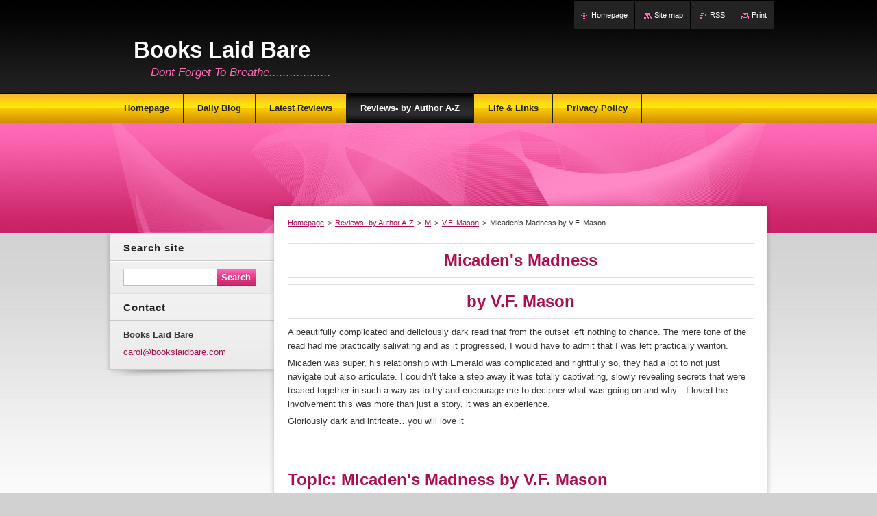

--- FILE ---
content_type: text/html; charset=UTF-8
request_url: https://www.books-laid-bare.com/latest-review/micadens-madness-by-v-f-mason/
body_size: 94619
content:
<!--[if lte IE 9]><!DOCTYPE HTML PUBLIC "-//W3C//DTD HTML 4.01 Transitional//EN" "https://www.w3.org/TR/html4/loose.dtd"><![endif]-->
<!DOCTYPE html>
<!--[if IE]><html class="ie" lang="en"><![endif]-->
<!--[if gt IE 9]><!--> 
<html lang="en">
<!--<![endif]-->
    <head>
        <!--[if lt IE 8]><meta http-equiv="X-UA-Compatible" content="IE=EmulateIE7"><![endif]--><!--[if IE 8]><meta http-equiv="X-UA-Compatible" content="IE=EmulateIE8"><![endif]--><!--[if IE 9]><meta http-equiv="X-UA-Compatible" content="IE=EmulateIE9"><![endif]-->
        <base href="https://www.books-laid-bare.com/">
  <meta charset="utf-8">
  <meta name="description" content="">
  <meta name="keywords" content="">
  <meta name="generator" content="Webnode">
  <meta name="apple-mobile-web-app-capable" content="yes">
  <meta name="apple-mobile-web-app-status-bar-style" content="black">
  <meta name="format-detection" content="telephone=no">
    <link rel="icon" type="image/svg+xml" href="/favicon.svg" sizes="any">  <link rel="icon" type="image/svg+xml" href="/favicon16.svg" sizes="16x16">  <link rel="icon" href="/favicon.ico"><link rel="canonical" href="https://www.books-laid-bare.com/latest-review/micadens-madness-by-v-f-mason/">
<script type="text/javascript">(function(i,s,o,g,r,a,m){i['GoogleAnalyticsObject']=r;i[r]=i[r]||function(){
			(i[r].q=i[r].q||[]).push(arguments)},i[r].l=1*new Date();a=s.createElement(o),
			m=s.getElementsByTagName(o)[0];a.async=1;a.src=g;m.parentNode.insertBefore(a,m)
			})(window,document,'script','//www.google-analytics.com/analytics.js','ga');ga('create', 'UA-797705-6', 'auto',{"name":"wnd_header"});ga('wnd_header.set', 'dimension1', 'W1');ga('wnd_header.set', 'anonymizeIp', true);ga('wnd_header.send', 'pageview');var pageTrackerAllTrackEvent=function(category,action,opt_label,opt_value){ga('send', 'event', category, action, opt_label, opt_value)};</script>
  <link rel="alternate" type="application/rss+xml" href="https://books-laid-bare.com/rss/all.xml" title="">
<!--[if lte IE 9]><style type="text/css">.cke_skin_webnode iframe {vertical-align: baseline !important;}</style><![endif]-->
        <title> Micaden&#039;s Madness by V.F. Mason :: Books Laid Bare</title>
        <meta name="robots" content="index, follow">
        <meta name="googlebot" content="index, follow">
        <link href="https://d11bh4d8fhuq47.cloudfront.net/_system/skins/v8/50000985/css/style.css" rel="stylesheet" type="text/css" media="screen,projection,handheld,tv">
        <link href="https://d11bh4d8fhuq47.cloudfront.net/_system/skins/v8/50000985/css/print.css" rel="stylesheet" type="text/css" media="print">
        <!--[if IE 6]>
            <script type="text/javascript" src="https://d11bh4d8fhuq47.cloudfront.net/_system/skins/v8/50000985/js/functions-ie6.js"></script>
            <script type="text/javascript" src="https://d11bh4d8fhuq47.cloudfront.net/_system/skins/v8/50000985/js/png.js"></script>
            <script type="text/javascript">
                DD_belatedPNG.fix('#sidebar .box .boxBg, #sidebar .box, #sidebar .rbcWidgetArea, #sidebar, #main, #mainWide, #mainBottom, #mainContent');
            </script>
        <![endif]-->
    
				<script type="text/javascript">
				/* <![CDATA[ */
					
					if (typeof(RS_CFG) == 'undefined') RS_CFG = new Array();
					RS_CFG['staticServers'] = new Array('https://d11bh4d8fhuq47.cloudfront.net/');
					RS_CFG['skinServers'] = new Array('https://d11bh4d8fhuq47.cloudfront.net/');
					RS_CFG['filesPath'] = 'https://www.books-laid-bare.com/_files/';
					RS_CFG['filesAWSS3Path'] = 'https://810b5df65f.clvaw-cdnwnd.com/3181b878ba153596aa38cf5143214c34/';
					RS_CFG['lbClose'] = 'Close';
					RS_CFG['skin'] = 'default';
					if (!RS_CFG['labels']) RS_CFG['labels'] = new Array();
					RS_CFG['systemName'] = 'Webnode';
						
					RS_CFG['responsiveLayout'] = 0;
					RS_CFG['mobileDevice'] = 0;
					RS_CFG['labels']['copyPasteSource'] = 'Read more:';
					
				/* ]]> */
				</script><script type="text/javascript" src="https://d11bh4d8fhuq47.cloudfront.net/_system/client/js/compressed/frontend.package.1-3-108.js?ph=810b5df65f"></script><style type="text/css">#content .diskuze label.postTextLabel {display: inherit !important;}</style></head>
    <body>
    <div id="siteBg">
        <div id="site">
            
            <!-- HEADER -->
            <div id="header">
                <div id="logozone">
                    <div id="logo"><a href="home/" title="Go to Homepage."><span id="rbcSystemIdentifierLogo">Books Laid Bare</span></a></div>                    <p id="moto"><span id="rbcCompanySlogan" class="rbcNoStyleSpan">Dont Forget To Breathe..................</span></p>
                </div>
                <div class="illustration">
                    <img src="https://d11bh4d8fhuq47.cloudfront.net/_system/skins/v8/50000985/img/illustration.jpg?ph=810b5df65f" width="960" height="160" alt="">                </div>
            </div>
            <!-- /HEADER -->
            
            <!-- MAIN -->
            <div id="mainWide">
                <div id="mainBottom">
                    <div id="mainContent">

                        <!-- CONTENT -->
                        <div id="contentBg">

                            <!-- NAVIGATOR -->
                            <div id="pageNavigator" class="rbcContentBlock">        <div id="navizone" class="navigator">                       <a class="navFirstPage" href="/home/">Homepage</a>      <span><span> &gt; </span></span>          <a href="/archived-reviews-alphabetically-by-author-surname/">Reviews- by Author A-Z</a>      <span><span> &gt; </span></span>          <a href="/archived-reviews-alphabetically-by-author-surname/m/">M</a>      <span><span> &gt; </span></span>          <a href="/archived-reviews-alphabetically-by-author-surname/m/v-f-mason/">V.F. Mason</a>      <span><span> &gt; </span></span>          <span id="navCurrentPage"> Micaden&#039;s Madness by V.F. Mason</span>               </div>              <div class="cleaner"><!-- / --></div>        </div>                            <!-- /NAVIGATOR -->

                            <div class="cleaner"><!-- / --></div>

                            <div id="content">

                                

      <div class="box wsw"><div class="boxBg">
          <div class="boxContentBorder"><div class="boxContent">

		<h1 style="text-align: center;">Micaden's Madness</h1>
<h1 style="text-align: center;">by V.F. Mason</h1>
<div>
	<p>A beautifully complicated and deliciously dark read that from the outset left nothing to chance. The mere tone of the read had me practically salivating and as it progressed, I would have to admit that I was left practically wanton.</p>
	<p>Micaden was super, his relationship with Emerald was complicated and rightfully so, they had a lot to not just navigate but also articulate. I couldn’t take a step away it was totally captivating, slowly revealing secrets that were teased together in such a way as to try and encourage me to decipher what was going on and why…I loved the involvement this was more than just a story, it was an experience.</p>
	<p>Gloriously dark and intricate…you will love it</p>
</div>
<p>&nbsp;</p>

                       
          </div></div>
        </div></div>
      
        <div class="cleaner"><!-- / --></div>

		

			<div class="box"><div class="boxBg">
			 <div class="boxTitle"><h2>Topic:  Micaden&#039;s Madness by V.F. Mason</h2></div>
			 <div class="boxContentBorder"><div class="boxContent">

   					<p class="notFound">No comments found.</p>
        					
        		<div class="cleaner"><!-- / --></div>
        					
        		
		
		  <div class="diskuze">
		  
		    <h4>New comment</h4>
											           
       	<form action="/latest-review/micadens-madness-by-v-f-mason/" method="post" onsubmit="RubicusFrontendIns.sendDiscussionForm(this.parentNode.parentNode.parentNode, this); Event.stop(event);">
       	
					<fieldset>
					
					  
										
            <label for="postAuthor" class="">Name:</label>
						<input id="postAuthor" class="" type="text" name="dscMessAuthor" value="" maxlength="255">
      
      			<div class="cleaner"><!-- / --></div>
      
      			<label for="postTitle" class="">Subject:</label>
						<input id="postTitle" class="" type="text" name="dscMessTitle" value="" maxlength="255">
      
      			<div class="cleaner"><!-- / --></div>
      			
      			<label for="postText" class="postTextLabel ">Comment:</label>
						<textarea id="postText" class="" name="dscMessText" cols="40" rows="10"></textarea>
      
      			<div class="cleaner"><!-- / --></div>                  
            
            <div class="btn"> 
              <input type="submit" class="submit" value="Send">
            </div>
            
            <div class="cleaner"><!-- / --></div>
            
            	<input type="hidden" name="backLink" value="/latest-review/micadens-madness-by-v-f-mason/">
							<input type="hidden" name="topicId" value="200006059"><input type="hidden" name="blockIdentifier" value="DiscussionCBM_729674"><noscript><p>Please copy this text: d60b76f867f7<input name="e0a9dbe27488"></p></noscript><div id="rbcSystemFncDiscussionCBM_729674" style="display: none;"></div><script type="text/javascript">var rbc_system_fnc = function(){var i = document.createElement('input');i.type = 'hidden';i.name = 'e0a9dbe27488';i.value = 'd60b76f867f7';var e = document.getElementById('rbcSystemFncDiscussionCBM_729674');e.appendChild(i);};rbc_system_fnc();</script><div></div>
      
      	 		<div class="cleaner"><!-- / --></div>      	 		
         
					</fieldset>
				</form>
              
      </div>

		
                       
        </div></div>
      </div></div>

		
                                <div class="cleaner"><!-- / --></div>

                            </div>

                            <div class="cleaner"><!-- / --></div>

                        </div>
                        <!-- /CONTENT -->

                        <!-- SIDEBAR -->
                        <div id="sidebar">
                            <div id="sidebarContent">

                                <!-- SEARCH -->
                                

		  <div class="box search"><div class="boxBg">
        <div class="boxTitle"><h2>Search site</h2></div>
        <div class="boxContentBorder"><div class="boxContent">

		<form action="/search/" method="get" id="fulltextSearch">
        
        <input type="text" name="text" id="fulltextSearchText">
        <input id="fulltextSearchButton" type="submit" value="Search">
        <div class="cleaner"><!-- / --></div> 

		</form>

       </div></div>
      </div></div>

		                                <!-- /SEARCH -->

                                <div class="cleaner"><!-- / --></div>

                                
                                
                                <div class="cleaner"><!-- / --></div>

                                <!-- CONTACT -->
                                

      <div class="box contact"><div class="boxBg">
        <div class="boxTitle"><h2>Contact</h2></div>
        <div class="boxContentBorder"><div class="boxContent">
          
		

      <p><strong>Books Laid Bare</strong></p>
                  
      
      
	
	    <p class="email"><a href="&#109;&#97;&#105;&#108;&#116;&#111;:&#99;&#97;&#114;&#111;&#108;&#64;&#98;&#111;&#111;&#107;&#115;&#108;&#97;&#105;&#100;&#98;&#97;&#114;&#101;&#46;&#99;&#111;&#109;"><span id="rbcContactEmail">&#99;&#97;&#114;&#111;&#108;&#64;&#98;&#111;&#111;&#107;&#115;&#108;&#97;&#105;&#100;&#98;&#97;&#114;&#101;&#46;&#99;&#111;&#109;</span></a></p>

	           

		
                   
        </div></div>
      </div></div>

					
                                <!-- /CONTACT -->

                                <div class="cleaner"><!-- / --></div>

                            </div>
                            <div class="cleaner"><!-- / --></div>
                        </div>
                        <!-- /SIDEBAR -->

                        <hr class="cleaner">

                    </div><!-- mainContent -->
                    <div class="cleaner"><!-- / --></div>
                </div>
                <div class="cleaner"><!-- / --></div>
            </div>
            <!-- MAIN -->
            
            <!-- MENU -->
            


      <div id="menuzone">


		<ul class="menu">
	<li class="first">
  
      <a href="/home/">
    
      <span>Homepage</span>
      
  </a>
  
  </li>
	<li>
  
      <a href="/blog-day-by-day/">
    
      <span>Daily Blog</span>
      
  </a>
  
  
	<ul class="level1">
		<li class="first">
  
      <a href="/blog/monday/">
    
      <span>Monday</span>
      
  </a>
  
  </li>
		<li>
  
      <a href="/blog/tuesday/">
    
      <span>Tuesday</span>
      
  </a>
  
  
		<ul class="level2">
			<li class="first last">
  
      <a href="/blog/tuesday/pause-by-kylie-scott/">
    
      <span>Pause by Kylie Scott</span>
      
  </a>
  
  </li>
		</ul>
		</li>
		<li>
  
      <a href="/blog/wednesday/">
    
      <span>Wednesday</span>
      
  </a>
  
  </li>
		<li>
  
      <a href="/blog/thursday/">
    
      <span>Thursday</span>
      
  </a>
  
  
		<ul class="level2">
			<li class="first last">
  
      <a href="/blog/thursday/whiskey-home-by-taryn-rivers/">
    
      <span>Whiskey Home by  Taryn Rivers</span>
      
  </a>
  
  </li>
		</ul>
		</li>
		<li>
  
      <a href="/blog/friday/">
    
      <span>Friday</span>
      
  </a>
  
  </li>
		<li>
  
      <a href="/blog/saturday/">
    
      <span>Saturday</span>
      
  </a>
  
  </li>
		<li class="last">
  
      <a href="/blog/sunday/">
    
      <span>Sunday</span>
      
  </a>
  
  </li>
	</ul>
	</li>
	<li>
  
      <a href="/latest-review/">
    
      <span>Latest Reviews</span>
      
  </a>
  
  
	<ul class="level1">
		<li class="first">
  
      <a href="/latest-review/seducing-mrs-robinson-by-rachel-van-dyken/">
    
      <span>Seducing Mrs. Robinson by Rachel Van Dyken</span>
      
  </a>
  
  </li>
		<li>
  
      <a href="/latest-review/fashion-jungle-by-kathy-ireland-and-rachel-van-dyken/">
    
      <span>Fashion Jungle by Kathy Ireland and Rachel Van Dyken</span>
      
  </a>
  
  </li>
		<li>
  
      <a href="/latest-review/rejected-by-lym-cruz/">
    
      <span> Rejected by Lym Cruz</span>
      
  </a>
  
  </li>
		<li>
  
      <a href="/latest-review/bullseye-by-monica-james/">
    
      <span>Bullseye by Monica James</span>
      
  </a>
  
  </li>
		<li>
  
      <a href="/latest-review/back-to-you-by-melody-grace/">
    
      <span>BACK TO YOU by Melody Grace</span>
      
  </a>
  
  </li>
		<li>
  
      <a href="/latest-review/the-day-my-kisses-tasted-like-disorder-by-emmanuella-hristova/">
    
      <span> The Day My Kisses Tasted Like Disorder by Emmanuella Hristova</span>
      
  </a>
  
  </li>
		<li>
  
      <a href="/latest-review/under-pressure-by-kelly-moran/">
    
      <span>Under Pressure by Kelly Moran</span>
      
  </a>
  
  </li>
		<li>
  
      <a href="/latest-review/cocky-hero-club-series/">
    
      <span>Cocky Hero Club Series</span>
      
  </a>
  
  
		<ul class="level2">
			<li class="first">
  
      <a href="/latest-review/cocky-hero-club-series/sexy-suit-by-j-h-croix/">
    
      <span>Sexy Suit by J.H. Croix</span>
      
  </a>
  
  </li>
			<li>
  
      <a href="/latest-review/cocky-hero-club-series/sexy-scoundrel-by-raisa-greywood/">
    
      <span>Sexy Scoundrel by Raisa Greywood</span>
      
  </a>
  
  </li>
			<li>
  
      <a href="/latest-review/cocky-hero-club-series/clutch-player-by-nikki-ash/">
    
      <span>Clutch Player by Nikki Ash</span>
      
  </a>
  
  </li>
			<li>
  
      <a href="/latest-review/cocky-hero-club-series/cocksure-ace-by-k-webster/">
    
      <span>Cocksure Ace by K. Webster</span>
      
  </a>
  
  </li>
			<li>
  
      <a href="/latest-review/cocky-hero-club-series/lucky-bastard-by-kaylee-ryan/">
    
      <span>Lucky Bastard by Kaylee Ryan</span>
      
  </a>
  
  </li>
			<li>
  
      <a href="/latest-review/cocky-hero-club-series/wicked-bedmate-by-jenika-snow/">
    
      <span>Wicked Bedmate by Jenika Snow</span>
      
  </a>
  
  </li>
			<li>
  
      <a href="/latest-review/cocky-hero-club-series/cocky-captain-by-ellie-masters/">
    
      <span>Cocky Captain by Ellie Masters</span>
      
  </a>
  
  </li>
			<li>
  
      <a href="/latest-review/cocky-hero-club-series/secret-keeper-by-christopher-harlan/">
    
      <span>Secret Keeper by Christopher Harlan</span>
      
  </a>
  
  </li>
			<li>
  
      <a href="/latest-review/cocky-hero-club-series/mother-clucker-by-cat-johnson/">
    
      <span>Mother Clucker by Cat Johnson</span>
      
  </a>
  
  </li>
			<li class="last">
  
      <a href="/latest-review/cocky-hero-club-series/cocky-duke-by-annabelle-anders/">
    
      <span>Cocky Duke by Annabelle Anders</span>
      
  </a>
  
  </li>
		</ul>
		</li>
		<li>
  
      <a href="/latest-review/dark-protector-by-avelyn-paige/">
    
      <span>Dark Protector by Avelyn Paige</span>
      
  </a>
  
  </li>
		<li>
  
      <a href="/latest-review/saving-tayla-by-amanda-kaitlyn/">
    
      <span>Saving Tayla by Amanda Kaitlyn</span>
      
  </a>
  
  </li>
		<li>
  
      <a href="/latest-review/lead-me-back-by-cd-reiss/">
    
      <span>Lead Me Back by CD Reiss</span>
      
  </a>
  
  </li>
		<li>
  
      <a href="/latest-review/one-more-night-by-melody-grace/">
    
      <span>One More Night by Melody Grace</span>
      
  </a>
  
  </li>
		<li>
  
      <a href="/latest-review/zed-by-mv-ellis/">
    
      <span>Zed by MV Ellis</span>
      
  </a>
  
  </li>
		<li>
  
      <a href="/latest-review/a-date-for-the-masquerade-by-heidi-mclaughlin-lp-dover/">
    
      <span>A Date for the Masquerade by Heidi McLaughlin &amp; LP Dover.</span>
      
  </a>
  
  </li>
		<li>
  
      <a href="/latest-review/riot-house-by-callie-hart/">
    
      <span>Riot House by Callie Hart</span>
      
  </a>
  
  </li>
		<li>
  
      <a href="/latest-review/riot-rules-by-callie-hart/">
    
      <span>Riot Rules by Callie Hart</span>
      
  </a>
  
  </li>
		<li>
  
      <a href="/latest-review/the-invitation-by-vi-keeland/">
    
      <span>The Invitation by Vi Keeland</span>
      
  </a>
  
  </li>
		<li class="last">
  
      <a href="/latest-review/escape-with-me-by-kristen-proby/">
    
      <span>Escape with Me  by Kristen Proby</span>
      
  </a>
  
  </li>
	</ul>
	</li>
	<li class="open selected">
  
      <a href="/archived-reviews-alphabetically-by-author-surname/">
    
      <span>Reviews- by Author A-Z</span>
      
  </a>
  
  
	<ul class="level1">
		<li class="first">
  
      <a href="/archived-reviews-alphabetically-by-author-surname/a/">
    
      <span>A</span>
      
  </a>
  
  
		<ul class="level2">
			<li class="first">
  
      <a href="/archived-reviews-alphabetically-by-author-surname/a/kahlen-aymes/">
    
      <span>Kahlen Aymes</span>
      
  </a>
  
  
			<ul class="level3">
				<li class="first">
  
      <a href="/current-reviews/angel-after-dark-by-kahlen-aymes/">
    
      <span>Angel After Dark by Kahlen Aymes</span>
      
  </a>
  
  </li>
				<li>
  
      <a href="/latest-review/confessions-after-dark-by-kahlen-aymes/">
    
      <span>Confessions After Dark by Kahlen Aymes</span>
      
  </a>
  
  </li>
				<li>
  
      <a href="/archived-reviews-alphabetically-by-author-surname/a/kahlen-aymes/promises-after-dark-by-kahlen-aymes/">
    
      <span>Promises After Dark by Kahlen Aymes</span>
      
  </a>
  
  </li>
				<li>
  
      <a href="/archived-reviews-alphabetically-by-author-surname/a/kahlen-aymes/before-ryan-was-mine-by-kahlen-aymes/">
    
      <span>Before Ryan Was Mine by Kahlen Aymes</span>
      
  </a>
  
  </li>
				<li>
  
      <a href="/archived-reviews-alphabetically-by-author-surname/a/kahlen-aymes/famous-by-kahlen-aymes/">
    
      <span>Famous by Kahlen Aymes</span>
      
  </a>
  
  </li>
				<li>
  
      <a href="/latest-review/more-than-famous-by-kahlen-aymes/">
    
      <span>More than Famous by Kahlen Aymes</span>
      
  </a>
  
  </li>
				<li>
  
      <a href="/latest-review/one-step-closer-by-kahlen-aymes/">
    
      <span>One Step Closer by Kahlen Aymes</span>
      
  </a>
  
  </li>
				<li class="last">
  
      <a href="/latest-review/finding-tomorrow-by-kahlen-aymes/">
    
      <span>Finding Tomorrow by Kahlen Aymes</span>
      
  </a>
  
  </li>
			</ul>
			</li>
			<li>
  
      <a href="/archived-reviews-alphabetically-by-author-surname/a/belle-aurora/">
    
      <span>Belle Aurora</span>
      
  </a>
  
  
			<ul class="level3">
				<li class="first last">
  
      <a href="/latest-review/raw-by-belle-aurora/">
    
      <span>Raw by Belle Aurora</span>
      
  </a>
  
  </li>
			</ul>
			</li>
			<li>
  
      <a href="/archived-reviews-alphabetically-by-author-surname/a/kristen-ashley/">
    
      <span>Kristen Ashley</span>
      
  </a>
  
  
			<ul class="level3">
				<li class="first">
  
      <a href="/latest-review/own-the-wind-by-kristen-ashley/">
    
      <span>Own the Wind by Kristen Ashley</span>
      
  </a>
  
  </li>
				<li>
  
      <a href="/latest-review/the-will-by-kristen-ashley2/">
    
      <span>The Will by Kristen Ashley</span>
      
  </a>
  
  </li>
				<li class="last">
  
      <a href="/archived-reviews-alphabetically-by-author-surname/a/kristen-ashley/soaring-by-kristen-ashley/">
    
      <span>Soaring by Kristen Ashley</span>
      
  </a>
  
  </li>
			</ul>
			</li>
			<li>
  
      <a href="/archived-reviews-alphabetically-by-author-surname/a/pauleina-acheson/">
    
      <span>Pauleina Acheson</span>
      
  </a>
  
  
			<ul class="level3">
				<li class="first last">
  
      <a href="/archived-reviews-alphabetically-by-author-surname/a/pauleina-acheson/my-texas-sweetheart-by-pauleina-acheson/">
    
      <span>My Texas Sweetheart by Pauleina Acheson</span>
      
  </a>
  
  </li>
			</ul>
			</li>
			<li>
  
      <a href="/archived-reviews-alphabetically-by-author-surname/a/dee-avilia/">
    
      <span>Dee Avilia</span>
      
  </a>
  
  
			<ul class="level3">
				<li class="first last">
  
      <a href="/archived-reviews-alphabetically-by-author-surname/a/dee-avilia/twin-reasoning-by-dee-avila/">
    
      <span>Twin Reasoning by Dee Avila</span>
      
  </a>
  
  </li>
			</ul>
			</li>
			<li>
  
      <a href="/archived-reviews-alphabetically-by-author-surname/a/victora-andrews/">
    
      <span>Victoria Andrews</span>
      
  </a>
  
  
			<ul class="level3">
				<li class="first last">
  
      <a href="/archived-reviews-alphabetically-by-author-surname/a/victora-andrews/grinding-in-greenville-by-v-andrews-h-harbour-and-m-roberts/">
    
      <span>Grinding in Greenville by V Andrews, H Harbour and M Roberts</span>
      
  </a>
  
  </li>
			</ul>
			</li>
			<li>
  
      <a href="/archived-reviews-alphabetically-by-author-surname/a/mia-asher/">
    
      <span>Mia Asher</span>
      
  </a>
  
  
			<ul class="level3">
				<li class="first last">
  
      <a href="/archived-reviews-alphabetically-by-author-surname/a/mia-asher/easy-virtue-by-mia-asher/">
    
      <span>Easy Virtue by Mia Asher</span>
      
  </a>
  
  </li>
			</ul>
			</li>
			<li>
  
      <a href="/archived-reviews-alphabetically-by-author-surname/a/rachelle-ayala/">
    
      <span>Rachelle Ayala</span>
      
  </a>
  
  
			<ul class="level3">
				<li class="first last">
  
      <a href="/archived-reviews-alphabetically-by-author-surname/a/rachelle-ayala/playing-without-rules-by-rachelle-ayala/">
    
      <span>Playing without Rules by Rachelle Ayala</span>
      
  </a>
  
  </li>
			</ul>
			</li>
			<li>
  
      <a href="/archived-reviews-alphabetically-by-author-surname/a/jewel-e-ann/">
    
      <span>Jewel E Ann</span>
      
  </a>
  
  
			<ul class="level3">
				<li class="first">
  
      <a href="/archived-reviews-alphabetically-by-author-surname/a/jewel-e-ann/only-trick-by-jewel-e-ann/">
    
      <span>Only Trick by Jewel E Ann</span>
      
  </a>
  
  </li>
				<li>
  
      <a href="/latest-review/end-of-day-by-jewel-e-ann/">
    
      <span>End of Day by Jewel E Ann</span>
      
  </a>
  
  </li>
				<li>
  
      <a href="/latest-review/when-life-happened-by-jewel-e-ann/">
    
      <span>WHEN LIFE HAPPENED by Jewel E. Ann</span>
      
  </a>
  
  </li>
				<li class="last">
  
      <a href="/latest-review/look-the-part-by-jewel-e-ann/">
    
      <span>LOOK THE PART by Jewel E. Ann</span>
      
  </a>
  
  </li>
			</ul>
			</li>
			<li>
  
      <a href="/archived-reviews-alphabetically-by-author-surname/a/amanda-abbott/">
    
      <span>Amanda Abbott</span>
      
  </a>
  
  
			<ul class="level3">
				<li class="first">
  
      <a href="/latest-review/what-caroline-wants-by-amanda-abbott/">
    
      <span>What Caroline Wants by Amanda Abbott</span>
      
  </a>
  
  </li>
				<li>
  
      <a href="/latest-review/what-piper-needs-by-amanda-abbott/">
    
      <span>What Piper Needs by Amanda Abbott</span>
      
  </a>
  
  </li>
				<li>
  
      <a href="/latest-review/what-emma-craves-by-amanda-abbott/">
    
      <span>What Emma Craves by Amanda Abbott</span>
      
  </a>
  
  </li>
				<li class="last">
  
      <a href="/latest-review/sun-kissed-by-amanda-abbott/">
    
      <span>Sun Kissed by Amanda Abbott</span>
      
  </a>
  
  </li>
			</ul>
			</li>
			<li>
  
      <a href="/archived-reviews-alphabetically-by-author-surname/a/angel-a/">
    
      <span>Angel A</span>
      
  </a>
  
  
			<ul class="level3">
				<li class="first last">
  
      <a href="/latest-review/taste-of-bad-by-angel-a/">
    
      <span>Taste of Bad by Angel A. </span>
      
  </a>
  
  </li>
			</ul>
			</li>
			<li>
  
      <a href="/archived-reviews-alphabetically-by-author-surname/a/victoria-ashley/">
    
      <span>Victoria Ashley</span>
      
  </a>
  
  
			<ul class="level3">
				<li class="first">
  
      <a href="/latest-review/cale-by-victoria-ashley/">
    
      <span>Cale by Victoria Ashley</span>
      
  </a>
  
  </li>
				<li>
  
      <a href="/latest-review/sex-material-by-victoria-ashley/">
    
      <span>Sex Material by Victoria Ashley </span>
      
  </a>
  
  </li>
				<li class="last">
  
      <a href="/latest-review/wreck-my-world-by-victoria-ashley/">
    
      <span>Wreck My World by Victoria Ashley</span>
      
  </a>
  
  </li>
			</ul>
			</li>
			<li>
  
      <a href="/archived-reviews-alphabetically-by-author-surname/a/jennifer-l-allen/">
    
      <span>Jennifer L Allen</span>
      
  </a>
  
  
			<ul class="level3">
				<li class="first last">
  
      <a href="/latest-review/our-moon-by-jennifer-l-allen/">
    
      <span>Our Moon by Jennifer L Allen</span>
      
  </a>
  
  </li>
			</ul>
			</li>
			<li>
  
      <a href="/archived-reviews-alphabetically-by-author-surname/a/jen-andrews/">
    
      <span>Jen Andrews</span>
      
  </a>
  
  
			<ul class="level3">
				<li class="first last">
  
      <a href="/latest-review/running-away-by-jen-andrews/">
    
      <span>Running Away by Jen Andrews</span>
      
  </a>
  
  </li>
			</ul>
			</li>
			<li>
  
      <a href="/archived-reviews-alphabetically-by-author-surname/a/krista-ames/">
    
      <span>Krista Ames</span>
      
  </a>
  
  
			<ul class="level3">
				<li class="first last">
  
      <a href="/latest-review/harpers-wish-by-krista-ames/">
    
      <span>Harper&#039;s Wish by Krista Ames</span>
      
  </a>
  
  </li>
			</ul>
			</li>
			<li>
  
      <a href="/archived-reviews-alphabetically-by-author-surname/a/nazarea-andrews/">
    
      <span>Nazarea Andrews</span>
      
  </a>
  
  
			<ul class="level3">
				<li class="first last">
  
      <a href="/latest-review/fatal-beauty-by-nazarea-andrews/">
    
      <span>Fatal Beauty by Nazarea Andrews</span>
      
  </a>
  
  </li>
			</ul>
			</li>
			<li>
  
      <a href="/archived-reviews-alphabetically-by-author-surname/a/debra-anastasia/">
    
      <span>Debra Anastasia</span>
      
  </a>
  
  
			<ul class="level3">
				<li class="first">
  
      <a href="/latest-review/poughkeepsie-begins-by-debra-anastasia/">
    
      <span>Poughkeepsie Begins by Debra Anastasia</span>
      
  </a>
  
  </li>
				<li class="last">
  
      <a href="/latest-review/mercy-by-debra-anastasia/">
    
      <span>Mercy by Debra Anastasia</span>
      
  </a>
  
  </li>
			</ul>
			</li>
			<li>
  
      <a href="/archived-reviews-alphabetically-by-author-surname/a/n-a-alcorn/">
    
      <span>N A Alcorn</span>
      
  </a>
  
  
			<ul class="level3">
				<li class="first last">
  
      <a href="/latest-review/forget-by-n-a-alcorn/">
    
      <span>Forget by N A Alcorn</span>
      
  </a>
  
  </li>
			</ul>
			</li>
			<li>
  
      <a href="/archived-reviews-alphabetically-by-author-surname/a/normandie-alleman/">
    
      <span>Normandie Alleman</span>
      
  </a>
  
  
			<ul class="level3">
				<li class="first">
  
      <a href="/latest-review/her-web-master-by-normandie-alleman/">
    
      <span>Her Web Master by Normandie Alleman</span>
      
  </a>
  
  </li>
				<li class="last">
  
      <a href="/latest-review/the-ballers-secret-baby-by-normandie-alleman/">
    
      <span>The Baller&#039;s Secret Baby by Normandie Alleman</span>
      
  </a>
  
  </li>
			</ul>
			</li>
			<li>
  
      <a href="/archived-reviews-alphabetically-by-author-surname/a/maggie-adams/">
    
      <span>Maggie Adams</span>
      
  </a>
  
  
			<ul class="level3">
				<li class="first">
  
      <a href="/latest-review/whistlin-dixie-by-maggie-adams/">
    
      <span>Whistlin&#039; Dixie by Maggie Adams</span>
      
  </a>
  
  </li>
				<li>
  
      <a href="/latest-review/leather-and-lace-by-maggie-adams/">
    
      <span>Leather and Lace by Maggie Adams</span>
      
  </a>
  
  </li>
				<li>
  
      <a href="/latest-review/getting-lucky-by-maggie-adams/">
    
      <span>Getting Lucky by Maggie Adams</span>
      
  </a>
  
  </li>
				<li>
  
      <a href="/latest-review/somethings-gotta-give-by-maggie-adams/">
    
      <span>Something&#039;s Gotta Give by Maggie Adams</span>
      
  </a>
  
  </li>
				<li>
  
      <a href="/latest-review/love-marriage-and-mayhem-by-maggie-adams/">
    
      <span>Love Marriage and Mayhem by Maggie Adams</span>
      
  </a>
  
  </li>
				<li>
  
      <a href="/latest-review/forged-in-fire-by-maggie-adams/">
    
      <span>Forged in Fire by Maggie Adams</span>
      
  </a>
  
  </li>
				<li class="last">
  
      <a href="/latest-review/minx-by-maggie-adams/">
    
      <span>Minx by Maggie Adams</span>
      
  </a>
  
  </li>
			</ul>
			</li>
			<li>
  
      <a href="/archived-reviews-alphabetically-by-author-surname/a/kira-adams/">
    
      <span>Kira Adams</span>
      
  </a>
  
  
			<ul class="level3">
				<li class="first last">
  
      <a href="/latest-review/a-date-with-the-devil-by-kira-adams/">
    
      <span>A Date With The Devil by Kira Adams</span>
      
  </a>
  
  </li>
			</ul>
			</li>
			<li>
  
      <a href="/archived-reviews-alphabetically-by-author-surname/a/katie-ashley/">
    
      <span>Katie Ashley</span>
      
  </a>
  
  
			<ul class="level3">
				<li class="first">
  
      <a href="/latest-review/subordination-by-katie-ashley/">
    
      <span>Subordination by Katie Ashley</span>
      
  </a>
  
  </li>
				<li>
  
      <a href="/latest-review/the-hard-way-by-katie-ashley/">
    
      <span>The Hard Way by Katie Ashley</span>
      
  </a>
  
  </li>
				<li class="last">
  
      <a href="/latest-review/running-mate-by-katie-ashley/">
    
      <span>Running Mate by Katie Ashley</span>
      
  </a>
  
  </li>
			</ul>
			</li>
			<li>
  
      <a href="/archived-reviews-alphabetically-by-author-surname/a/susan-arden/">
    
      <span>Susan Arden</span>
      
  </a>
  
  
			<ul class="level3">
				<li class="first last">
  
      <a href="/latest-review/too-hot-to-handle-by-susan-arden/">
    
      <span>Too Hot to Handle by Susan Arden</span>
      
  </a>
  
  </li>
			</ul>
			</li>
			<li>
  
      <a href="/archived-reviews-alphabetically-by-author-surname/a/carrie-aarons/">
    
      <span>Carrie Aarons</span>
      
  </a>
  
  
			<ul class="level3">
				<li class="first">
  
      <a href="/latest-review/red-card-by-carrie-aarons/">
    
      <span>Red Card by Carrie Aarons</span>
      
  </a>
  
  </li>
				<li>
  
      <a href="/latest-review/kissed-by-reality-by-carrie-aarons/">
    
      <span>Kissed by Reality by Carrie Aarons</span>
      
  </a>
  
  </li>
				<li>
  
      <a href="/latest-review/on-thin-ice-by-carrie-aarons/">
    
      <span> On Thin Ice by Carrie Aarons</span>
      
  </a>
  
  </li>
				<li>
  
      <a href="/latest-review/all-the-frogs-in-manhattan-by-carrie-aarons/">
    
      <span>All the Frogs in Manhattan by Carrie Aarons </span>
      
  </a>
  
  </li>
				<li>
  
      <a href="/latest-review/as-long-as-you-hate-me-by-carrie-aarons/">
    
      <span>As Long As You Hate Me by Carrie Aarons</span>
      
  </a>
  
  </li>
				<li class="last">
  
      <a href="/latest-review/elite-by-carrie-aarons/">
    
      <span> Elite by Carrie Aarons</span>
      
  </a>
  
  </li>
			</ul>
			</li>
			<li>
  
      <a href="/archived-reviews-alphabetically-by-author-surname/a/blake-austin/">
    
      <span>Blake Austin</span>
      
  </a>
  
  
			<ul class="level3">
				<li class="first last">
  
      <a href="/latest-review/a9-letters-by-blake-austin/">
    
      <span>9 Letters by Blake Austin</span>
      
  </a>
  
  </li>
			</ul>
			</li>
			<li>
  
      <a href="/archived-reviews-alphabetically-by-author-surname/a/jennifer-ann/">
    
      <span>Jennifer Ann</span>
      
  </a>
  
  
			<ul class="level3">
				<li class="first">
  
      <a href="/latest-review/brooklyn-rockstar-by-jennifer-ann/">
    
      <span>Brooklyn Rockstar by Jennifer Ann</span>
      
  </a>
  
  </li>
				<li>
  
      <a href="/latest-review/midwest-fighter-by-jennifer-ann/">
    
      <span>Midwest Fighter by Jennifer Ann</span>
      
  </a>
  
  </li>
				<li class="last">
  
      <a href="/latest-review/manhattan-millionaire-by-jennifer-ann/">
    
      <span> Manhattan Millionaire by Jennifer Ann </span>
      
  </a>
  
  </li>
			</ul>
			</li>
			<li>
  
      <a href="/archived-reviews-alphabetically-by-author-surname/a/nicole-austin/">
    
      <span>Nicole Austin</span>
      
  </a>
  
  
			<ul class="level3">
				<li class="first last">
  
      <a href="/latest-review/fatal-submission-by-nicole-austin/">
    
      <span>Fatal Submission by Nicole Austin</span>
      
  </a>
  
  </li>
			</ul>
			</li>
			<li>
  
      <a href="/archived-reviews-alphabetically-by-author-surname/a/carina-adams/">
    
      <span>Carina Adams</span>
      
  </a>
  
  
			<ul class="level3">
				<li class="first last">
  
      <a href="/latest-review/almost-innocent-by-carina-adams/">
    
      <span>Almost Innocent by Carina Adams</span>
      
  </a>
  
  </li>
			</ul>
			</li>
			<li>
  
      <a href="/archived-reviews-alphabetically-by-author-surname/a/diane-alberts/">
    
      <span>Diane Alberts</span>
      
  </a>
  
  
			<ul class="level3">
				<li class="first last">
  
      <a href="/latest-review/the-princes-bride-by-diane-alberts/">
    
      <span>The Prince&#039;s Bride by Diane Alberts</span>
      
  </a>
  
  </li>
			</ul>
			</li>
			<li>
  
      <a href="/archived-reviews-alphabetically-by-author-surname/a/mj-arlidge/">
    
      <span>MJ Arlidge</span>
      
  </a>
  
  
			<ul class="level3">
				<li class="first last">
  
      <a href="/latest-review/little-boy-blue-by-mj-arlidge/">
    
      <span>Little Boy Blue by MJ Arlidge</span>
      
  </a>
  
  </li>
			</ul>
			</li>
			<li>
  
      <a href="/archived-reviews-alphabetically-by-author-surname/a/shelly-alexander/">
    
      <span>Shelly Alexander</span>
      
  </a>
  
  
			<ul class="level3">
				<li class="first">
  
      <a href="/latest-review/its-in-his-smile-by-shelly-alexander/">
    
      <span>It&#039;s In His Smile by Shelly Alexander</span>
      
  </a>
  
  </li>
				<li class="last">
  
      <a href="/latest-review/rookie-moves-by-shelly-alexander/">
    
      <span>Rookie Moves by Shelly Alexander</span>
      
  </a>
  
  </li>
			</ul>
			</li>
			<li>
  
      <a href="/archived-reviews-alphabetically-by-author-surname/a/fg-adams/">
    
      <span>FG Adams</span>
      
  </a>
  
  
			<ul class="level3">
				<li class="first last">
  
      <a href="/latest-review/keagan-by-fg-adams/">
    
      <span>Keagan by FG Adams</span>
      
  </a>
  
  </li>
			</ul>
			</li>
			<li>
  
      <a href="/archived-reviews-alphabetically-by-author-surname/a/amy-andrews/">
    
      <span>Amy Andrews</span>
      
  </a>
  
  
			<ul class="level3">
				<li class="first">
  
      <a href="/latest-review/playing-it-cool-by-amy-andrews/">
    
      <span>Playing it Cool by Amy Andrews</span>
      
  </a>
  
  </li>
				<li class="last">
  
      <a href="/latest-review/nothing-but-trouble-by-amy-andrews/">
    
      <span>NOTHING BUT TROUBLE by Amy Andrews</span>
      
  </a>
  
  </li>
			</ul>
			</li>
			<li>
  
      <a href="/archived-reviews-alphabetically-by-author-surname/a/beck-anderson/">
    
      <span>Beck Anderson</span>
      
  </a>
  
  
			<ul class="level3">
				<li class="first">
  
      <a href="/latest-review/use-somebody-by-beck-anderson/">
    
      <span>Use Somebody by Beck Anderson</span>
      
  </a>
  
  </li>
				<li class="last">
  
      <a href="/latest-review/worst-case-by-beck-anderson/">
    
      <span> Worst Case by Beck Anderson </span>
      
  </a>
  
  </li>
			</ul>
			</li>
			<li>
  
      <a href="/archived-reviews-alphabetically-by-author-surname/a/kaitlyn-ashley/">
    
      <span>Kaitlyn Ashley</span>
      
  </a>
  
  
			<ul class="level3">
				<li class="first last">
  
      <a href="/latest-review/broken-boundaries-by-kaitlyn-ashley/">
    
      <span>Broken Boundaries by Kaitlyn Ashley</span>
      
  </a>
  
  </li>
			</ul>
			</li>
			<li>
  
      <a href="/archived-reviews-alphabetically-by-author-surname/a/lilliana-anderson/">
    
      <span>Lilliana Anderson</span>
      
  </a>
  
  
			<ul class="level3">
				<li class="first last">
  
      <a href="/latest-review/played-by-lilliana-anderson/">
    
      <span>Played by Lilliana Anderson</span>
      
  </a>
  
  </li>
			</ul>
			</li>
			<li>
  
      <a href="/archived-reviews-alphabetically-by-author-surname/a/celia-aaron/">
    
      <span>Celia Aaron</span>
      
  </a>
  
  
			<ul class="level3">
				<li class="first">
  
      <a href="/latest-review/dark-protector-by-celia-aaron/">
    
      <span>Dark Protector by Celia Aaron</span>
      
  </a>
  
  </li>
				<li>
  
      <a href="/latest-review/the-bad-guy-by-celia-aaron/">
    
      <span>The Bad Guy by Celia Aaron</span>
      
  </a>
  
  </li>
				<li>
  
      <a href="/latest-review/a-cowboy-for-christmas-by-celia-aaron/">
    
      <span>A Cowboy for Christmas by Celia Aaron </span>
      
  </a>
  
  </li>
				<li>
  
      <a href="/latest-review/youve-got-fail-by-celia-aaron/">
    
      <span>You&#039;ve Got Fail by Celia Aaron</span>
      
  </a>
  
  </li>
				<li class="last">
  
      <a href="/latest-review/the-elder-by-celia-aaron/">
    
      <span>The Elder by Celia Aaron</span>
      
  </a>
  
  </li>
			</ul>
			</li>
			<li>
  
      <a href="/archived-reviews-alphabetically-by-author-surname/a/jane-anthony/">
    
      <span>Jane Anthony</span>
      
  </a>
  
  
			<ul class="level3">
				<li class="first last">
  
      <a href="/latest-review/chasing-casey-by-jane-anthony/">
    
      <span>Chasing Casey by Jane Anthony</span>
      
  </a>
  
  </li>
			</ul>
			</li>
			<li>
  
      <a href="/archived-reviews-alphabetically-by-author-surname/a/toni-aleo/">
    
      <span>Toni Aleo</span>
      
  </a>
  
  
			<ul class="level3">
				<li class="first">
  
      <a href="/latest-review/delayed-call-by-toni-aleo/">
    
      <span>Delayed Call by Toni Aleo</span>
      
  </a>
  
  </li>
				<li class="last">
  
      <a href="/latest-review/in-the-crease-by-toni-aleo/">
    
      <span>In the Crease by Toni Aleo</span>
      
  </a>
  
  </li>
			</ul>
			</li>
			<li>
  
      <a href="/archived-reviews-alphabetically-by-author-surname/a/leann-ashers/">
    
      <span>LeAnn Ashers</span>
      
  </a>
  
  
			<ul class="level3">
				<li class="first last">
  
      <a href="/latest-review/techy-by-leann-ashers/">
    
      <span>Techy by LeAnn Ashers</span>
      
  </a>
  
  </li>
			</ul>
			</li>
			<li>
  
      <a href="/archived-reviews-alphabetically-by-author-surname/a/fiona-archer/">
    
      <span>Fiona Archer</span>
      
  </a>
  
  
			<ul class="level3">
				<li class="first last">
  
      <a href="/latest-review/tempting-justice-by-fiona-archer/">
    
      <span>Tempting Justice by Fiona Archer</span>
      
  </a>
  
  </li>
			</ul>
			</li>
			<li>
  
      <a href="/archived-reviews-alphabetically-by-author-surname/a/alexa-anna/">
    
      <span>Alexa Anna </span>
      
  </a>
  
  
			<ul class="level3">
				<li class="first last">
  
      <a href="/latest-review/double-dirty-outlaws-by-alexa-anna/">
    
      <span> Double Dirty Outlaws by Alexa Anna </span>
      
  </a>
  
  </li>
			</ul>
			</li>
			<li>
  
      <a href="/archived-reviews-alphabetically-by-author-surname/a/dawn-altieri/">
    
      <span> Dawn Altieri</span>
      
  </a>
  
  
			<ul class="level3">
				<li class="first last">
  
      <a href="/latest-review/burn-by-dawn-altieri/">
    
      <span> Burn by Dawn Altieri</span>
      
  </a>
  
  </li>
			</ul>
			</li>
			<li>
  
      <a href="/archived-reviews-alphabetically-by-author-surname/a/michelle-abbott/">
    
      <span>Michelle Abbott</span>
      
  </a>
  
  
			<ul class="level3">
				<li class="first last">
  
      <a href="/latest-review/kai-by-michelle-abbott/">
    
      <span>Kai by Michelle Abbott</span>
      
  </a>
  
  </li>
			</ul>
			</li>
			<li>
  
      <a href="/archived-reviews-alphabetically-by-author-surname/a/fisher-amelie/">
    
      <span>Fisher Amelie</span>
      
  </a>
  
  
			<ul class="level3">
				<li class="first last">
  
      <a href="/latest-review/vain-by-fisher-amelie/">
    
      <span>Vain by Fisher Amelie</span>
      
  </a>
  
  </li>
			</ul>
			</li>
			<li>
  
      <a href="/archived-reviews-alphabetically-by-author-surname/a/nina-auril/">
    
      <span>Nina Auril</span>
      
  </a>
  
  
			<ul class="level3">
				<li class="first last">
  
      <a href="/latest-review/maniac-by-nina-auril/">
    
      <span>Maniac by Nina Auril</span>
      
  </a>
  
  </li>
			</ul>
			</li>
			<li>
  
      <a href="/archived-reviews-alphabetically-by-author-surname/a/colet-abedi/">
    
      <span>Colet Abedi</span>
      
  </a>
  
  
			<ul class="level3">
				<li class="first last">
  
      <a href="/latest-review/tame-by-colet-abedi/">
    
      <span>Tame by Colet Abedi</span>
      
  </a>
  
  </li>
			</ul>
			</li>
			<li>
  
      <a href="/archived-reviews-alphabetically-by-author-surname/a/k-b-andrews/">
    
      <span>K B Andrews</span>
      
  </a>
  
  
			<ul class="level3">
				<li class="first last">
  
      <a href="/latest-review/f-cking-shattered-by-k-b-andrews/">
    
      <span> F*cking Shattered by K.B. Andrews</span>
      
  </a>
  
  </li>
			</ul>
			</li>
			<li>
  
      <a href="/archived-reviews-alphabetically-by-author-surname/a/katharine-alexander/">
    
      <span>Katharine Alexander </span>
      
  </a>
  
  
			<ul class="level3">
				<li class="first last">
  
      <a href="/latest-review/dares-lies-geminis-by-katharine-alexander/">
    
      <span>Dares, Lies &amp; Geminis by Katharine Alexander </span>
      
  </a>
  
  </li>
			</ul>
			</li>
			<li>
  
      <a href="/archived-reviews-alphabetically-by-author-surname/a/emma-abbott/">
    
      <span>Emma Abbott</span>
      
  </a>
  
  
			<ul class="level3">
				<li class="first last">
  
      <a href="/latest-review/into-temptation-by-emma-abbott/">
    
      <span>Into Temptation by Emma Abbott</span>
      
  </a>
  
  </li>
			</ul>
			</li>
			<li>
  
      <a href="/archived-reviews-alphabetically-by-author-surname/a/ilsa-ames/">
    
      <span>Ilsa Ames</span>
      
  </a>
  
  
			<ul class="level3">
				<li class="first last">
  
      <a href="/latest-review/his-control-by-ilsa-ames/">
    
      <span>His Control by Ilsa Ames</span>
      
  </a>
  
  </li>
			</ul>
			</li>
			<li>
  
      <a href="/archived-reviews-alphabetically-by-author-surname/a/erica-alexander/">
    
      <span>Erica Alexander</span>
      
  </a>
  
  
			<ul class="level3">
				<li class="first last">
  
      <a href="/latest-review/because-of-liam-by-erica-alexander/">
    
      <span>Because of Liam by Erica Alexander </span>
      
  </a>
  
  </li>
			</ul>
			</li>
			<li>
  
      <a href="/archived-reviews-alphabetically-by-author-surname/a/ketley-allison/">
    
      <span>Ketley Allison</span>
      
  </a>
  
  
			<ul class="level3">
				<li class="first last">
  
      <a href="/latest-review/trusting-you-by-ketley-allison/">
    
      <span>Trusting You by Ketley Allison</span>
      
  </a>
  
  </li>
			</ul>
			</li>
			<li>
  
      <a href="/archived-reviews-alphabetically-by-author-surname/a/aj-alexander/">
    
      <span>AJ Alexander</span>
      
  </a>
  
  
			<ul class="level3">
				<li class="first last">
  
      <a href="/latest-review/fetch-by-aj-alexander/">
    
      <span>Fetch by AJ Alexander</span>
      
  </a>
  
  </li>
			</ul>
			</li>
			<li>
  
      <a href="/archived-reviews-alphabetically-by-author-surname/a/gillian-archer/">
    
      <span>Gillian Archer</span>
      
  </a>
  
  
			<ul class="level3">
				<li class="first last">
  
      <a href="/latest-review/build-by-gillian-archer/">
    
      <span>Build by Gillian Archer</span>
      
  </a>
  
  </li>
			</ul>
			</li>
			<li>
  
      <a href="/archived-reviews-alphabetically-by-author-surname/a/jennifer-l-armentrout/">
    
      <span>Jennifer L. Armentrout</span>
      
  </a>
  
  
			<ul class="level3">
				<li class="first last">
  
      <a href="/latest-review/moonlight-scandals-by-jennifer-l-armentrout/">
    
      <span>MOONLIGHT SCANDALS by Jennifer L. Armentrout</span>
      
  </a>
  
  </li>
			</ul>
			</li>
			<li>
  
      <a href="/archived-reviews-alphabetically-by-author-surname/a/k-k-allen/">
    
      <span>K.K. Allen</span>
      
  </a>
  
  
			<ul class="level3">
				<li class="first last">
  
      <a href="/latest-review/defying-gravity-by-k-k-allen/">
    
      <span>Defying Gravity by K.K. Allen</span>
      
  </a>
  
  </li>
			</ul>
			</li>
			<li class="last">
  
      <a href="/archived-reviews-alphabetically-by-author-surname/a/t-marie-alexander/">
    
      <span>T. Marie Alexander</span>
      
  </a>
  
  
			<ul class="level3">
				<li class="first last">
  
      <a href="/latest-review/the-lost-and-the-scarred-kingston-city-limits-1-by-t-marie-alexander/">
    
      <span>The Lost and the Scarred (Kingston City Limits #1) by T. Marie Alexander</span>
      
  </a>
  
  </li>
			</ul>
			</li>
		</ul>
		</li>
		<li>
  
      <a href="/archived-reviews-alphabetically-by-author-surname/b/">
    
      <span>B</span>
      
  </a>
  
  
		<ul class="level2">
			<li class="first">
  
      <a href="/archived-reviews-alphabetically-by-author-surname/b/joann-baker/">
    
      <span>Joann Baker</span>
      
  </a>
  
  
			<ul class="level3">
				<li class="first last">
  
      <a href="/book-reviews/books-read-february-2014/send-me-a-cowboy-by-joann-baker-and-patricia-mason/">
    
      <span>Send Me a Cowboy by Joann Baker and Patricia Mason</span>
      
  </a>
  
  </li>
			</ul>
			</li>
			<li>
  
      <a href="/archived-reviews-alphabetically-by-author-surname/b/rachel-brooks/">
    
      <span>Rachel Brookes</span>
      
  </a>
  
  
			<ul class="level3">
				<li class="first">
  
      <a href="/archived-reviews-alphabetically-by-author-surname/b/rachel-brooks/be-my-december-by-rachel-brookes/">
    
      <span>Be My December by Rachel Brookes</span>
      
  </a>
  
  </li>
				<li class="last">
  
      <a href="/latest-review/all-that-i-am-by-rachel-brookes/">
    
      <span>All That I Am by Rachel Brookes</span>
      
  </a>
  
  </li>
			</ul>
			</li>
			<li>
  
      <a href="/archived-reviews-alphabetically-by-author-surname/b/re-blake/">
    
      <span>RE Blake</span>
      
  </a>
  
  
			<ul class="level3">
				<li class="first last">
  
      <a href="/archived-reviews-alphabetically-by-author-surname/b/re-blake/less-than-nothing-by-re-blake/">
    
      <span>Less Than Nothing by RE Blake</span>
      
  </a>
  
  </li>
			</ul>
			</li>
			<li>
  
      <a href="/archived-reviews-alphabetically-by-author-surname/b/morgan-black/">
    
      <span>Morgan Black</span>
      
  </a>
  
  
			<ul class="level3">
				<li class="first last">
  
      <a href="/archived-reviews-alphabetically-by-author-surname/b/morgan-black/deception-by-morgan-black/">
    
      <span>Deception by Morgan Black</span>
      
  </a>
  
  </li>
			</ul>
			</li>
			<li>
  
      <a href="/archived-reviews-alphabetically-by-author-surname/b/tessa-bailey/">
    
      <span>Tessa Bailey</span>
      
  </a>
  
  
			<ul class="level3">
				<li class="first">
  
      <a href="/archived-reviews-alphabetically-by-author-surname/b/tessa-bailey/exposed-by-fate-by-tessa-bailey/">
    
      <span>Exposed by Fate by Tessa Bailey</span>
      
  </a>
  
  </li>
				<li>
  
      <a href="/latest-review/up-in-smoke-by-tess-bailey/">
    
      <span>Up in Smoke by Tess Bailey</span>
      
  </a>
  
  </li>
				<li>
  
      <a href="/latest-review/boiling-point-by-tessa-bailey/">
    
      <span>Boiling Point by Tessa Bailey</span>
      
  </a>
  
  </li>
				<li>
  
      <a href="/latest-review/raw-redemption-by-tessa-bailey/">
    
      <span>Raw Redemption by Tessa Bailey</span>
      
  </a>
  
  </li>
				<li class="last">
  
      <a href="/latest-review/worked-up-by-tessa-bailey/">
    
      <span>Worked Up by Tessa Bailey</span>
      
  </a>
  
  </li>
			</ul>
			</li>
			<li>
  
      <a href="/archived-reviews-alphabetically-by-author-surname/b/linda-barlow/">
    
      <span>Linda Barlow </span>
      
  </a>
  
  
			<ul class="level3">
				<li class="first">
  
      <a href="/archived-reviews-alphabetically-by-author-surname/b/linda-barlow/the-dangerous-hero-by-linda-barlow/">
    
      <span>The Dangerous Hero by Linda Barlow </span>
      
  </a>
  
  </li>
				<li class="last">
  
      <a href="/latest-review/badass-a-stepbrother-seal-romance-by-linda-barlow-and-alana-albertson/">
    
      <span>Badass - A Stepbrother SEAL Romance by Linda Barlow and Alana Albertson</span>
      
  </a>
  
  </li>
			</ul>
			</li>
			<li>
  
      <a href="/archived-reviews-alphabetically-by-author-surname/b/shayla-black/">
    
      <span>Shayla Black</span>
      
  </a>
  
  
			<ul class="level3">
				<li class="first">
  
      <a href="/archived-reviews-alphabetically-by-author-surname/b/shayla-black/one-dom-to-love-by-shayla-black-jenna-jacob-isabella-lapearl/">
    
      <span>One Dom to Love by Shayla Black, Jenna Jacob, &amp; Isabella LaPearl</span>
      
  </a>
  
  </li>
				<li>
  
      <a href="/latest-review/more-than-love-you-by-shayla-black/">
    
      <span>MORE THAN LOVE YOU by Shayla Black</span>
      
  </a>
  
  </li>
				<li class="last">
  
      <a href="/latest-review/more-than-crave-you-by-shayla-black/">
    
      <span>MORE THAN CRAVE YOU by Shayla Black</span>
      
  </a>
  
  </li>
			</ul>
			</li>
			<li>
  
      <a href="/archived-reviews-alphabetically-by-author-surname/b/cara-bristol/">
    
      <span>Cara Bristol</span>
      
  </a>
  
  
			<ul class="level3">
				<li class="first last">
  
      <a href="/archived-reviews-alphabetically-by-author-surname/b/cara-bristol/reasonable-doubts-by-cara-bristol/">
    
      <span>Reasonable Doubts by Cara Bristol</span>
      
  </a>
  
  </li>
			</ul>
			</li>
			<li>
  
      <a href="/archived-reviews-alphabetically-by-author-surname/b/aj-bennett-and-julia-crane/">
    
      <span>AJ Bennett and Julia Crane </span>
      
  </a>
  
  
			<ul class="level3">
				<li class="first last">
  
      <a href="/archived-reviews-alphabetically-by-author-surname/b/aj-bennett-and-julia-crane/the-sicarii-series-by-aj-bennett-and-julia-crane/">
    
      <span>The Sicarii Series by AJ Bennett and Julia Crane </span>
      
  </a>
  
  </li>
			</ul>
			</li>
			<li>
  
      <a href="/archived-reviews-alphabetically-by-author-surname/b/blair-babylon/">
    
      <span>Blair Babylon</span>
      
  </a>
  
  
			<ul class="level3">
				<li class="first">
  
      <a href="/archived-reviews-alphabetically-by-author-surname/b/blair-babylon/every-breath-you-take-by-blair-babylon/">
    
      <span>Every Breath You Take by Blair Babylon</span>
      
  </a>
  
  </li>
				<li>
  
      <a href="/latest-review/lay-your-hands-on-me-by-blair-babylon/">
    
      <span>Lay Your Hands on Me by Blair Babylon</span>
      
  </a>
  
  </li>
				<li class="last">
  
      <a href="/latest-review/nothing-else-matters-by-blair-babylon/">
    
      <span>Nothing Else Matters by Blair Babylon</span>
      
  </a>
  
  </li>
			</ul>
			</li>
			<li>
  
      <a href="/archived-reviews-alphabetically-by-author-surname/b/sawyer-bennett/">
    
      <span>Sawyer Bennett</span>
      
  </a>
  
  
			<ul class="level3">
				<li class="first">
  
      <a href="/archived-reviews-alphabetically-by-author-surname/b/sawyer-bennett/alex-by-sawyer-bennett/">
    
      <span>Alex by Sawyer Bennett</span>
      
  </a>
  
  </li>
				<li>
  
      <a href="/archived-reviews-alphabetically-by-author-surname/b/sawyer-bennett/garrett-by-sawyer-bennett/">
    
      <span>Garrett by Sawyer Bennett</span>
      
  </a>
  
  </li>
				<li>
  
      <a href="/latest-review/hawke-by-sawyer-bennett/">
    
      <span>Hawke by Sawyer Bennett</span>
      
  </a>
  
  </li>
				<li class="last">
  
      <a href="/latest-review/wicked-force-by-sawyer-bennett/">
    
      <span>Wicked Force by Sawyer Bennett</span>
      
  </a>
  
  </li>
			</ul>
			</li>
			<li>
  
      <a href="/archived-reviews-alphabetically-by-author-surname/b/mandi-beck/">
    
      <span>Mandi Beck</span>
      
  </a>
  
  
			<ul class="level3">
				<li class="first">
  
      <a href="/archived-reviews-alphabetically-by-author-surname/b/mandi-beck/love-hurts-by-mandi-beck/">
    
      <span>Love Hurts by Mandi Beck</span>
      
  </a>
  
  </li>
				<li class="last">
  
      <a href="/latest-review/stoned-by-mandi-beck/">
    
      <span>Stoned by Mandi Beck</span>
      
  </a>
  
  </li>
			</ul>
			</li>
			<li>
  
      <a href="/archived-reviews-alphabetically-by-author-surname/b/vanessa-booke/">
    
      <span>Vanessa Booke</span>
      
  </a>
  
  
			<ul class="level3">
				<li class="first">
  
      <a href="/archived-reviews-alphabetically-by-author-surname/b/vanessa-booke/bound-to-you-by-vanessa-booke/">
    
      <span>Bound to You by Vanessa Booke</span>
      
  </a>
  
  </li>
				<li class="last">
  
      <a href="/latest-review/drawn-to-you-by-vanessa-booke/">
    
      <span>Drawn to You by Vanessa Booke</span>
      
  </a>
  
  </li>
			</ul>
			</li>
			<li>
  
      <a href="/archived-reviews-alphabetically-by-author-surname/b/cassia-brightmore/">
    
      <span>Cassia Brightmore  </span>
      
  </a>
  
  
			<ul class="level3">
				<li class="first">
  
      <a href="/archived-reviews-alphabetically-by-author-surname/b/cassia-brightmore/malevolent-by-cassia-brightmore/">
    
      <span>Malevolent by Cassia Brightmore  </span>
      
  </a>
  
  </li>
				<li class="last">
  
      <a href="/latest-review/evanesce-by-cassia-brightmore/">
    
      <span>Evanesce by Cassia Brightmore</span>
      
  </a>
  
  </li>
			</ul>
			</li>
			<li>
  
      <a href="/archived-reviews-alphabetically-by-author-surname/b/rebecca-brooke/">
    
      <span>Rebecca Brooke</span>
      
  </a>
  
  
			<ul class="level3">
				<li class="first">
  
      <a href="/latest-review/ryder-by-rebecca-brooke/">
    
      <span>Ryder by Rebecca Brooke</span>
      
  </a>
  
  </li>
				<li>
  
      <a href="/latest-review/just-once-by-rebecca-brooke/">
    
      <span>Just Once by Rebecca Brooke</span>
      
  </a>
  
  </li>
				<li class="last">
  
      <a href="/latest-review/rock-me-by-rebecca-brooke/">
    
      <span> Rock Me by Rebecca Brooke</span>
      
  </a>
  
  </li>
			</ul>
			</li>
			<li>
  
      <a href="/archived-reviews-alphabetically-by-author-surname/b/maya-banks/">
    
      <span>Maya Banks</span>
      
  </a>
  
  
			<ul class="level3">
				<li class="first">
  
      <a href="/latest-review/safe-at-last-by-maya-banks/">
    
      <span>Safe at last by Maya Banks</span>
      
  </a>
  
  </li>
				<li>
  
      <a href="/latest-review/darkest-before-dawn-by-maya-banks/">
    
      <span>Darkest Before Dawn by Maya Banks</span>
      
  </a>
  
  </li>
				<li class="last">
  
      <a href="/latest-review/mastered-by-maya-banks/">
    
      <span>Mastered by Maya Banks</span>
      
  </a>
  
  </li>
			</ul>
			</li>
			<li>
  
      <a href="/archived-reviews-alphabetically-by-author-surname/b/shannon-bell/">
    
      <span>Shannon Bell </span>
      
  </a>
  
  
			<ul class="level3">
				<li class="first last">
  
      <a href="/latest-review/the-immortal-compromise-by-shannon-bell/">
    
      <span>The Immortal Compromise by Shannon Bell </span>
      
  </a>
  
  </li>
			</ul>
			</li>
			<li>
  
      <a href="/archived-reviews-alphabetically-by-author-surname/b/lena-black/">
    
      <span>Lena Black</span>
      
  </a>
  
  
			<ul class="level3">
				<li class="first last">
  
      <a href="/latest-review/metal-lace-by-lena-black/">
    
      <span>Metal &amp; Lace by Lena Black</span>
      
  </a>
  
  </li>
			</ul>
			</li>
			<li>
  
      <a href="/archived-reviews-alphabetically-by-author-surname/b/elizabeth-bailey/">
    
      <span>Elizabeth Bailey </span>
      
  </a>
  
  
			<ul class="level3">
				<li class="first last">
  
      <a href="/latest-review/silence-of-a-stranger-by-elizabeth-bailey/">
    
      <span>Silence of a Stranger by Elizabeth Bailey </span>
      
  </a>
  
  </li>
			</ul>
			</li>
			<li>
  
      <a href="/archived-reviews-alphabetically-by-author-surname/b/rachael-brownell/">
    
      <span>Rachael Brownell</span>
      
  </a>
  
  
			<ul class="level3">
				<li class="first last">
  
      <a href="/latest-review/next-by-rachael-brownell/">
    
      <span>Next by Rachael Brownell</span>
      
  </a>
  
  </li>
			</ul>
			</li>
			<li>
  
      <a href="/archived-reviews-alphabetically-by-author-surname/b/nicole-blanchard/">
    
      <span>Nicole Blanchard</span>
      
  </a>
  
  
			<ul class="level3">
				<li class="first">
  
      <a href="/latest-review/warrior-by-nicole-blanchard/">
    
      <span>Warrior by Nicole Blanchard</span>
      
  </a>
  
  </li>
				<li>
  
      <a href="/latest-review/anchor-by-nicole-blanchard/">
    
      <span>Anchor by Nicole Blanchard</span>
      
  </a>
  
  </li>
				<li class="last">
  
      <a href="/latest-review/savior-by-nicole-blanchard/">
    
      <span>Savior by Nicole Blanchard</span>
      
  </a>
  
  </li>
			</ul>
			</li>
			<li>
  
      <a href="/archived-reviews-alphabetically-by-author-surname/b/kaia-bennett/">
    
      <span>Kaia Bennett</span>
      
  </a>
  
  
			<ul class="level3">
				<li class="first last">
  
      <a href="/latest-review/the-loose-ends-series-by-kaia-bennett/">
    
      <span>The Loose Ends Series by Kaia Bennett</span>
      
  </a>
  
  </li>
			</ul>
			</li>
			<li>
  
      <a href="/archived-reviews-alphabetically-by-author-surname/b/h-j-bellus/">
    
      <span>H J Bellus</span>
      
  </a>
  
  
			<ul class="level3">
				<li class="first">
  
      <a href="/latest-review/a8-second-decision-by-h-j-bellus/">
    
      <span>8 Second Decision by H J Bellus</span>
      
  </a>
  
  </li>
				<li>
  
      <a href="/latest-review/rules-of-the-ride-by-h-j-bellus/">
    
      <span>Rules of the Ride by H J Bellus</span>
      
  </a>
  
  </li>
				<li>
  
      <a href="/latest-review/scandal-by-hj-bellus/">
    
      <span>Scandal by HJ Bellus</span>
      
  </a>
  
  </li>
				<li class="last">
  
      <a href="/latest-review/trick-by-hj-bellus/">
    
      <span>Trick by HJ Bellus</span>
      
  </a>
  
  </li>
			</ul>
			</li>
			<li>
  
      <a href="/archived-reviews-alphabetically-by-author-surname/b/apryl-baker/">
    
      <span>Apryl Baker</span>
      
  </a>
  
  
			<ul class="level3">
				<li class="first last">
  
      <a href="/latest-review/touch-me-not-by-apryl-baker/">
    
      <span>Touch Me Not by Apryl Baker</span>
      
  </a>
  
  </li>
			</ul>
			</li>
			<li>
  
      <a href="/archived-reviews-alphabetically-by-author-surname/b/terri-anne-browning/">
    
      <span>Terri Anne Browning</span>
      
  </a>
  
  
			<ul class="level3">
				<li class="first last">
  
      <a href="/latest-review/the-rocker-who-betrays-me-by-terri-anne-browning/">
    
      <span>The Rocker Who Betrays Me by Terri Anne Browning</span>
      
  </a>
  
  </li>
			</ul>
			</li>
			<li>
  
      <a href="/archived-reviews-alphabetically-by-author-surname/b/janine-infante-bosco/">
    
      <span> Janine Infante Bosco</span>
      
  </a>
  
  
			<ul class="level3">
				<li class="first">
  
      <a href="/latest-review/forbidden-temptation-by-janine-infante-bosco/">
    
      <span>Forbidden Temptation by Janine Infante Bosco</span>
      
  </a>
  
  </li>
				<li>
  
      <a href="/latest-review/uncontrollable-temptations-by-janine-infante-bosco/">
    
      <span>Uncontrollable Temptations by Janine Infante Bosco  </span>
      
  </a>
  
  </li>
				<li>
  
      <a href="/latest-review/lethal-temptations-by-janine-infante-bosco/">
    
      <span>Lethal Temptations by Janine Infante Bosco</span>
      
  </a>
  
  </li>
				<li>
  
      <a href="/latest-review/eternal-temptations-by-janine-infante-bosco/">
    
      <span>Eternal Temptations by Janine Infante Bosco</span>
      
  </a>
  
  </li>
				<li>
  
      <a href="/latest-review/drifter-by-janine-infante-bosco/">
    
      <span>DRIFTER by Janine Infante Bosco</span>
      
  </a>
  
  </li>
				<li>
  
      <a href="/latest-review/roamer-by-janine-infante-bosco/">
    
      <span>ROAMER by Janine Infante Bosco</span>
      
  </a>
  
  </li>
				<li>
  
      <a href="/latest-review/from-the-ruins-by-janine-infante-bosco/">
    
      <span>FROM THE RUINS by Janine Infante Bosco</span>
      
  </a>
  
  </li>
				<li class="last">
  
      <a href="/latest-review/loner-by-janine-infante-bosco/">
    
      <span>Loner by Janine Infante Bosco</span>
      
  </a>
  
  </li>
			</ul>
			</li>
			<li>
  
      <a href="/archived-reviews-alphabetically-by-author-surname/b/kim-black/">
    
      <span>Kim Black</span>
      
  </a>
  
  
			<ul class="level3">
				<li class="first last">
  
      <a href="/latest-review/discovered-by-kim-black/">
    
      <span>Discovered by Kim Black</span>
      
  </a>
  
  </li>
			</ul>
			</li>
			<li>
  
      <a href="/archived-reviews-alphabetically-by-author-surname/b/laramie-briscoe/">
    
      <span>Laramie Briscoe</span>
      
  </a>
  
  
			<ul class="level3">
				<li class="first">
  
      <a href="/latest-review/sketch-by-laramie-briscoe/">
    
      <span>Sketch by Laramie Briscoe</span>
      
  </a>
  
  </li>
				<li>
  
      <a href="/latest-review/loving-dagerously-by-laramie-briscoe/">
    
      <span>Loving Dagerously by Laramie Briscoe</span>
      
  </a>
  
  </li>
				<li>
  
      <a href="/latest-review/sass-by-laramie-briscoe/">
    
      <span>Sass by Laramie Briscoe</span>
      
  </a>
  
  </li>
				<li>
  
      <a href="/latest-review/heaven-hill-mc-series-by-laramie-briscoe/">
    
      <span>Heaven Hill MC Series by Laramie Briscoe</span>
      
  </a>
  
  </li>
				<li>
  
      <a href="/latest-review/shield-my-heart-by-laramie-briscoe/">
    
      <span>Shield My Heart by Laramie Briscoe</span>
      
  </a>
  
  </li>
				<li>
  
      <a href="/latest-review/trick-by-laramie-briscoe/">
    
      <span>Trick by Laramie Briscoe</span>
      
  </a>
  
  </li>
				<li>
  
      <a href="/latest-review/renegade-by-laramie-briscoe/">
    
      <span>Renegade by Laramie Briscoe</span>
      
  </a>
  
  </li>
				<li>
  
      <a href="/latest-review/tank-by-laramie-briscoe/">
    
      <span>Tank by Laramie Briscoe</span>
      
  </a>
  
  </li>
				<li>
  
      <a href="/latest-review/havoc-by-laramie-briscoe/">
    
      <span>Havoc by Laramie Briscoe</span>
      
  </a>
  
  </li>
				<li>
  
      <a href="/latest-review/ransom-by-laramie-briscoe/">
    
      <span> Ransom by Laramie Briscoe</span>
      
  </a>
  
  </li>
				<li>
  
      <a href="/latest-review/inflame-by-laramie-briscoe/">
    
      <span>Inflame by Laramie Briscoe</span>
      
  </a>
  
  </li>
				<li class="last">
  
      <a href="/latest-review/suppression-by-laramie-briscoe/">
    
      <span>Suppression by Laramie Briscoe</span>
      
  </a>
  
  </li>
			</ul>
			</li>
			<li>
  
      <a href="/archived-reviews-alphabetically-by-author-surname/b/te-black/">
    
      <span>TE Black</span>
      
  </a>
  
  
			<ul class="level3">
				<li class="first">
  
      <a href="/latest-review/finding-serenity-by-te-black/">
    
      <span>Finding Serenity by TE Black</span>
      
  </a>
  
  </li>
				<li class="last">
  
      <a href="/latest-review/finding-perseverance-by-te-black/">
    
      <span>Finding Perseverance by TE Black</span>
      
  </a>
  
  </li>
			</ul>
			</li>
			<li>
  
      <a href="/archived-reviews-alphabetically-by-author-surname/b/freya-barker/">
    
      <span>Freya Barker</span>
      
  </a>
  
  
			<ul class="level3">
				<li class="first">
  
      <a href="/latest-review/cruel-water-by-freya-barker/">
    
      <span>Cruel Water by Freya Barker</span>
      
  </a>
  
  </li>
				<li class="last">
  
      <a href="/latest-review/a-change-in-tide-by-freya-barker/">
    
      <span>A Change in Tide by Freya Barker</span>
      
  </a>
  
  </li>
			</ul>
			</li>
			<li>
  
      <a href="/archived-reviews-alphabetically-by-author-surname/b/rebecca-barber/">
    
      <span>Rebecca Barber</span>
      
  </a>
  
  
			<ul class="level3">
				<li class="first last">
  
      <a href="/latest-review/nobody-knows-by-rebecca-barber/">
    
      <span>Nobody Knows by Rebecca Barber</span>
      
  </a>
  
  </li>
			</ul>
			</li>
			<li>
  
      <a href="/archived-reviews-alphabetically-by-author-surname/b/shandi-boyes/">
    
      <span>Shandi Boyes</span>
      
  </a>
  
  
			<ul class="level3">
				<li class="first last">
  
      <a href="/latest-review/perception-of-life-by-shandi-boyes/">
    
      <span>Perception of Life by Shandi Boyes</span>
      
  </a>
  
  </li>
			</ul>
			</li>
			<li>
  
      <a href="/archived-reviews-alphabetically-by-author-surname/b/diemme-black/">
    
      <span>Diemme Black</span>
      
  </a>
  
  
			<ul class="level3">
				<li class="first last">
  
      <a href="/latest-review/strumming-me-by-diemme-black/">
    
      <span>Strumming Me by Diemme Black</span>
      
  </a>
  
  </li>
			</ul>
			</li>
			<li>
  
      <a href="/archived-reviews-alphabetically-by-author-surname/b/amber-a-bardan/">
    
      <span>Amber A Bardan</span>
      
  </a>
  
  
			<ul class="level3">
				<li class="first last">
  
      <a href="/latest-review/didnt-i-warn-you-by-amber-a-bardan/">
    
      <span>Didn&#039;t I Warn You by Amber A Bardan</span>
      
  </a>
  
  </li>
			</ul>
			</li>
			<li>
  
      <a href="/archived-reviews-alphabetically-by-author-surname/b/ruby-black/">
    
      <span>Ruby Black</span>
      
  </a>
  
  
			<ul class="level3">
				<li class="first last">
  
      <a href="/latest-review/conflicted-by-ruby-black/">
    
      <span>Conflicted by Ruby Black</span>
      
  </a>
  
  </li>
			</ul>
			</li>
			<li>
  
      <a href="/archived-reviews-alphabetically-by-author-surname/b/rachel-blaufeld/">
    
      <span>Rachel Blaufeld</span>
      
  </a>
  
  
			<ul class="level3">
				<li class="first">
  
      <a href="/latest-review/to-see-you-by-rachel-blaufeld/">
    
      <span>To See You by Rachel Blaufeld</span>
      
  </a>
  
  </li>
				<li>
  
      <a href="/latest-review/heart-stronger-by-rachel-blaufeld/">
    
      <span>Heart Stronger by Rachel Blaufeld</span>
      
  </a>
  
  </li>
				<li class="last">
  
      <a href="/latest-review/hot-for-his-girl-by-rachel-blaufeld/">
    
      <span>HOT FOR HIS GIRL by Rachel Blaufeld </span>
      
  </a>
  
  </li>
			</ul>
			</li>
			<li>
  
      <a href="/archived-reviews-alphabetically-by-author-surname/b/noelle-bodhaine/">
    
      <span>Noelle Bodhaine</span>
      
  </a>
  
  
			<ul class="level3">
				<li class="first last">
  
      <a href="/latest-review/the-voice-trilogy-by-noelle-bodhaine/">
    
      <span>The Voice Trilogy by Noelle Bodhaine</span>
      
  </a>
  
  </li>
			</ul>
			</li>
			<li>
  
      <a href="/archived-reviews-alphabetically-by-author-surname/b/anna-brooks/">
    
      <span>Anna Brooks</span>
      
  </a>
  
  
			<ul class="level3">
				<li class="first">
  
      <a href="/latest-review/not-your-hero-by-anna-brooks/">
    
      <span>Not Your Hero by Anna Brooks</span>
      
  </a>
  
  </li>
				<li class="last">
  
      <a href="/latest-review/easy-sacrifice-by-anna-brooks/">
    
      <span> Easy Sacrifice by Anna Brooks</span>
      
  </a>
  
  </li>
			</ul>
			</li>
			<li>
  
      <a href="/archived-reviews-alphabetically-by-author-surname/b/dm-barr/">
    
      <span>DM Barr</span>
      
  </a>
  
  
			<ul class="level3">
				<li class="first last">
  
      <a href="/latest-review/expired-listings-by-dm-barr/">
    
      <span>Expired Listings by DM Barr</span>
      
  </a>
  
  </li>
			</ul>
			</li>
			<li>
  
      <a href="/archived-reviews-alphabetically-by-author-surname/b/jennifer-blackwood/">
    
      <span>Jennifer Blackwood</span>
      
  </a>
  
  
			<ul class="level3">
				<li class="first">
  
      <a href="/latest-review/landing-the-air-marshal-by-jennifer-blackwood/">
    
      <span>Landing the Air Marshal by Jennifer Blackwood</span>
      
  </a>
  
  </li>
				<li class="last">
  
      <a href="/latest-review/the-rule-maker-by-jennifer-blackwood/">
    
      <span>The Rule Maker by Jennifer Blackwood </span>
      
  </a>
  
  </li>
			</ul>
			</li>
			<li>
  
      <a href="/archived-reviews-alphabetically-by-author-surname/b/k-bromberg/">
    
      <span>K Bromberg</span>
      
  </a>
  
  
			<ul class="level3">
				<li class="first">
  
      <a href="/latest-review/down-shift-by-k-bromberg/">
    
      <span>Down Shift by K Bromberg</span>
      
  </a>
  
  </li>
				<li>
  
      <a href="/latest-review/sweet-cheeks-by-k-bromberg/">
    
      <span>Sweet Cheeks by K Bromberg</span>
      
  </a>
  
  </li>
				<li>
  
      <a href="/latest-review/combust-by-k-bromberg/">
    
      <span>COMBUST by K. BROMBERG</span>
      
  </a>
  
  </li>
				<li class="last">
  
      <a href="/latest-review/worth-the-risk-by-k-bromberg/">
    
      <span>WORTH THE RISK by K. Bromberg</span>
      
  </a>
  
  </li>
			</ul>
			</li>
			<li>
  
      <a href="/archived-reviews-alphabetically-by-author-surname/b/remy-blake/">
    
      <span>Remy Blake</span>
      
  </a>
  
  
			<ul class="level3">
				<li class="first last">
  
      <a href="/latest-review/tempt-by-remy-blake/">
    
      <span>Tempt by Remy Blake</span>
      
  </a>
  
  </li>
			</ul>
			</li>
			<li>
  
      <a href="/archived-reviews-alphabetically-by-author-surname/b/heatherly-bell/">
    
      <span>Heatherly Bell</span>
      
  </a>
  
  
			<ul class="level3">
				<li class="first last">
  
      <a href="/latest-review/breaking-emilys-rules-by-heatherly-bell/">
    
      <span> Breaking Emily&#039;s Rules by Heatherly Bell</span>
      
  </a>
  
  </li>
			</ul>
			</li>
			<li>
  
      <a href="/archived-reviews-alphabetically-by-author-surname/b/alison-g-bailey/">
    
      <span>Alison G. Bailey</span>
      
  </a>
  
  
			<ul class="level3">
				<li class="first last">
  
      <a href="/latest-review/in-the-moment-by-alison-g-bailey/">
    
      <span> In the Moment by Alison G. Bailey</span>
      
  </a>
  
  </li>
			</ul>
			</li>
			<li>
  
      <a href="/archived-reviews-alphabetically-by-author-surname/b/diana-benefiel/">
    
      <span>Diana Benefiel</span>
      
  </a>
  
  
			<ul class="level3">
				<li class="first last">
  
      <a href="/latest-review/solitary-man-by-diana-benefiel/">
    
      <span>Solitary Man by Diana Benefiel</span>
      
  </a>
  
  </li>
			</ul>
			</li>
			<li>
  
      <a href="/archived-reviews-alphabetically-by-author-surname/b/lucian-bane/">
    
      <span>Lucian Bane</span>
      
  </a>
  
  
			<ul class="level3">
				<li class="first">
  
      <a href="/latest-review/reginal-bones-part-one-by-lucian-bane/">
    
      <span>Reginal Bones Part One by Lucian Bane</span>
      
  </a>
  
  </li>
				<li>
  
      <a href="/latest-review/reginald-bones-part-two-by-lucian-bane/">
    
      <span>Reginald Bones Part Two by Lucian Bane</span>
      
  </a>
  
  </li>
				<li class="last">
  
      <a href="/latest-review/reginald-bones-part-three-by-lucian-bane/">
    
      <span>Reginald Bones Part Three By Lucian Bane</span>
      
  </a>
  
  </li>
			</ul>
			</li>
			<li>
  
      <a href="/archived-reviews-alphabetically-by-author-surname/b/claudia-burgoa/">
    
      <span>Claudia Burgoa</span>
      
  </a>
  
  
			<ul class="level3">
				<li class="first last">
  
      <a href="/latest-review/until-i-fall-by-claudia-burgoa/">
    
      <span>Until I Fall by Claudia Burgoa</span>
      
  </a>
  
  </li>
			</ul>
			</li>
			<li>
  
      <a href="/archived-reviews-alphabetically-by-author-surname/b/rc-boldt/">
    
      <span>RC Boldt</span>
      
  </a>
  
  
			<ul class="level3">
				<li class="first">
  
      <a href="/latest-review/out-of-the-ashes-by-rc-boldt/">
    
      <span>Out of the Ashes by RC Boldt</span>
      
  </a>
  
  </li>
				<li class="last">
  
      <a href="/latest-review/ditched-by-rc-boldt/">
    
      <span>Ditched by RC Boldt</span>
      
  </a>
  
  </li>
			</ul>
			</li>
			<li>
  
      <a href="/archived-reviews-alphabetically-by-author-surname/b/kj-bell/">
    
      <span>KJ BELL</span>
      
  </a>
  
  
			<ul class="level3">
				<li class="first last">
  
      <a href="/latest-review/living-with-shame-by-kj-bell/">
    
      <span>LIVING WITH SHAME by KJ BELL</span>
      
  </a>
  
  </li>
			</ul>
			</li>
			<li>
  
      <a href="/archived-reviews-alphabetically-by-author-surname/b/katerina-baker/">
    
      <span>Katerina Baker </span>
      
  </a>
  
  
			<ul class="level3">
				<li class="first">
  
      <a href="/latest-review/the-corner-office-by-katerina-baker/">
    
      <span> The Corner Office by Katerina Baker </span>
      
  </a>
  
  </li>
				<li class="last">
  
      <a href="/latest-review/under-the-scrubs-by-katerina-baker/">
    
      <span> Under the Scrubs by Katerina Baker </span>
      
  </a>
  
  </li>
			</ul>
			</li>
			<li>
  
      <a href="/archived-reviews-alphabetically-by-author-surname/b/lily-black/">
    
      <span>Lily Black</span>
      
  </a>
  
  
			<ul class="level3">
				<li class="first last">
  
      <a href="/latest-review/storm-of-attraction-by-lily-black/">
    
      <span>Storm of Attraction by Lily Black</span>
      
  </a>
  
  </li>
			</ul>
			</li>
			<li>
  
      <a href="/archived-reviews-alphabetically-by-author-surname/b/e-k-blair/">
    
      <span>E K Blair</span>
      
  </a>
  
  
			<ul class="level3">
				<li class="first">
  
      <a href="/latest-review/crave-part-one-by-e-k-blair/">
    
      <span>Crave: Part One by E.K. Blair</span>
      
  </a>
  
  </li>
				<li>
  
      <a href="/latest-review/crave-part-two-by-e-k-blair/">
    
      <span>Crave: Part Two by E.K. Blair</span>
      
  </a>
  
  </li>
				<li class="last">
  
      <a href="/latest-review/secret-lucidity-by-e-k-blair/">
    
      <span>Secret Lucidity by E.K. Blair</span>
      
  </a>
  
  </li>
			</ul>
			</li>
			<li>
  
      <a href="/archived-reviews-alphabetically-by-author-surname/b/j-l-berg/">
    
      <span>J L Berg</span>
      
  </a>
  
  
			<ul class="level3">
				<li class="first">
  
      <a href="/latest-review/choices-ive-made-by-j-l-berg/">
    
      <span>CHOICES I&#039;VE MADE by J.L. Berg</span>
      
  </a>
  
  </li>
				<li>
  
      <a href="/latest-review/the-scars-i-bare-by-j-l-berg/">
    
      <span>The Scars I Bare by J L Berg</span>
      
  </a>
  
  </li>
				<li class="last">
  
      <a href="/latest-review/the-lies-ive-told-by-j-l-berg/">
    
      <span>The Lies I&#039;ve Told by J.L. Berg</span>
      
  </a>
  
  </li>
			</ul>
			</li>
			<li>
  
      <a href="/archived-reviews-alphabetically-by-author-surname/b/jaci-burton/">
    
      <span>Jaci Burton</span>
      
  </a>
  
  
			<ul class="level3">
				<li class="first last">
  
      <a href="/latest-review/love-me-by-christmas-by-jaci-burton/">
    
      <span> Love Me By Christmas by Jaci Burton </span>
      
  </a>
  
  </li>
			</ul>
			</li>
			<li>
  
      <a href="/archived-reviews-alphabetically-by-author-surname/b/lo-brynolf/">
    
      <span>Lo Brynolf</span>
      
  </a>
  
  
			<ul class="level3">
				<li class="first last">
  
      <a href="/latest-review/bashful-by-lo-brynolf/">
    
      <span>Bashful by Lo Brynolf</span>
      
  </a>
  
  </li>
			</ul>
			</li>
			<li>
  
      <a href="/archived-reviews-alphabetically-by-author-surname/b/s-bennett/">
    
      <span>S. Bennett </span>
      
  </a>
  
  
			<ul class="level3">
				<li class="first last">
  
      <a href="/latest-review/atticus-by-s-bennett/">
    
      <span>ATTICUS by S. Bennett </span>
      
  </a>
  
  </li>
			</ul>
			</li>
			<li>
  
      <a href="/archived-reviews-alphabetically-by-author-surname/b/sharlyn-g-branson/">
    
      <span>Sharlyn G. Branson</span>
      
  </a>
  
  
			<ul class="level3">
				<li class="first">
  
      <a href="/latest-review/beautiful-devil-book-one-by-sharlyn-g-branson/">
    
      <span>Beautiful Devil: Book One by Sharlyn G. Branson</span>
      
  </a>
  
  </li>
				<li class="last">
  
      <a href="/latest-review/beautiful-devil-book-two-by-sharlyn-g-branson/">
    
      <span>Beautiful Devil: Book Two By Sharlyn G. Branson</span>
      
  </a>
  
  </li>
			</ul>
			</li>
			<li>
  
      <a href="/archived-reviews-alphabetically-by-author-surname/b/christine-brae/">
    
      <span>Christine Brae</span>
      
  </a>
  
  
			<ul class="level3">
				<li class="first last">
  
      <a href="/latest-review/eight-goodbyes-by-christine-brae/">
    
      <span>Eight Goodbyes by Christine Brae</span>
      
  </a>
  
  </li>
			</ul>
			</li>
			<li>
  
      <a href="/archived-reviews-alphabetically-by-author-surname/b/erin-bevan/">
    
      <span>Erin Bevan</span>
      
  </a>
  
  
			<ul class="level3">
				<li class="first last">
  
      <a href="/latest-review/love-comes-in-the-mourning-by-erin-bevan/">
    
      <span>Love Comes in the Mourning by Erin Bevan</span>
      
  </a>
  
  </li>
			</ul>
			</li>
			<li class="last">
  
      <a href="/archived-reviews-alphabetically-by-author-surname/b/chelle-bliss/">
    
      <span>Chelle Bliss</span>
      
  </a>
  
  
			<ul class="level3">
				<li class="first last">
  
      <a href="/latest-review/flame-by-chelle-bliss/">
    
      <span>Flame by Chelle Bliss</span>
      
  </a>
  
  </li>
			</ul>
			</li>
		</ul>
		</li>
		<li>
  
      <a href="/archived-reviews-alphabetically-by-author-surname/c/">
    
      <span>C</span>
      
  </a>
  
  
		<ul class="level2">
			<li class="first">
  
      <a href="/archived-reviews-alphabetically-by-author-surname/c/jay-crownover/">
    
      <span>Jay Crownover</span>
      
  </a>
  
  
			<ul class="level3">
				<li class="first">
  
      <a href="/current-reviews/rome-by-jay-crownover/">
    
      <span>Rome by Jay Crownover</span>
      
  </a>
  
  </li>
				<li>
  
      <a href="/latest-review/nash-by-jay-crownover/">
    
      <span>Nash by Jay Crownover</span>
      
  </a>
  
  </li>
				<li>
  
      <a href="/archived-reviews-alphabetically-by-author-surname/c/jay-crownover/better-when-hes-bad-by-jay-crownover/">
    
      <span>Better When He&#039;s Bad by Jay Crownover</span>
      
  </a>
  
  </li>
				<li>
  
      <a href="/archived-reviews-alphabetically-by-author-surname/c/jay-crownover/rowdy-by-jay-crownover/">
    
      <span>Rowdy by Jay Crownover</span>
      
  </a>
  
  </li>
				<li>
  
      <a href="/archived-reviews-alphabetically-by-author-surname/c/jay-crownover/better-when-hes-bold-by-jay-crownover/">
    
      <span>Better when He&#039;s Bold by Jay Crownover</span>
      
  </a>
  
  </li>
				<li class="last">
  
      <a href="/latest-review/asa-by-jay-crownover/">
    
      <span>Asa by Jay Crownover</span>
      
  </a>
  
  </li>
			</ul>
			</li>
			<li>
  
      <a href="/archived-reviews-alphabetically-by-author-surname/c/georgia-cates/">
    
      <span>Georgia Cates</span>
      
  </a>
  
  
			<ul class="level3">
				<li class="first">
  
      <a href="/book-reviews/books-read-february-2014/beauty-from-love-by-georgia-cates/">
    
      <span>Beauty from Love by Georgia Cates</span>
      
  </a>
  
  </li>
				<li>
  
      <a href="/latest-review/sweet-torment-by-georgia-cates/">
    
      <span>Sweet Torment by Georgia Cates</span>
      
  </a>
  
  </li>
				<li class="last">
  
      <a href="/latest-review/men-of-lovibond-bundle-by-georgia-cates/">
    
      <span>Men of Lovibond Bundle by Georgia Cates</span>
      
  </a>
  
  </li>
			</ul>
			</li>
			<li>
  
      <a href="/archived-reviews-alphabetically-by-author-surname/c/emma-chase/">
    
      <span>Emma Chase</span>
      
  </a>
  
  
			<ul class="level3">
				<li class="first">
  
      <a href="/latest-review/holy-frigging-matrimony-by-emma-chase/">
    
      <span>Holy Frigging Matrimony by Emma Chase</span>
      
  </a>
  
  </li>
				<li>
  
      <a href="/latest-review/twisted-by-emma-chase/">
    
      <span>Twisted by Emma Chase</span>
      
  </a>
  
  </li>
				<li>
  
      <a href="/archived-reviews-alphabetically-by-author-surname/c/emma-chase/tamed-by-emma-chase/">
    
      <span>Tamed by Emma Chase</span>
      
  </a>
  
  </li>
				<li class="last">
  
      <a href="/latest-review/sustained-by-emma-chase/">
    
      <span>Sustained by Emma Chase</span>
      
  </a>
  
  </li>
			</ul>
			</li>
			<li>
  
      <a href="/archived-reviews-alphabetically-by-author-surname/c/heather-chase/">
    
      <span>Heather Chase</span>
      
  </a>
  
  
			<ul class="level3">
				<li class="first last">
  
      <a href="/latest-review/broken-a-billionaire-love-story-by-heather-chase/">
    
      <span>Broken A Billionaire Love Story by Heather Chase</span>
      
  </a>
  
  </li>
			</ul>
			</li>
			<li>
  
      <a href="/archived-reviews-alphabetically-by-author-surname/c/tillie-cole/">
    
      <span>Tillie Cole</span>
      
  </a>
  
  
			<ul class="level3">
				<li class="first">
  
      <a href="/latest-review/it-aint-me-babe-by-tillie-cole/">
    
      <span>It Ain&#039;t Me, Babe By Tillie Cole</span>
      
  </a>
  
  </li>
				<li>
  
      <a href="/archived-reviews-alphabetically-by-author-surname/c/tillie-cole/sweet-home-by-tillie-cole/">
    
      <span>Sweet Home by Tillie Cole</span>
      
  </a>
  
  </li>
				<li>
  
      <a href="/archived-reviews-alphabetically-by-author-surname/c/tillie-cole/sweet-rome-by-tillie-cole/">
    
      <span>Sweet Rome by Tillie Cole</span>
      
  </a>
  
  </li>
				<li>
  
      <a href="/archived-reviews-alphabetically-by-author-surname/c/tillie-cole/sweet-fall-by-tillie-cole/">
    
      <span>Sweet Fall by Tillie Cole</span>
      
  </a>
  
  </li>
				<li>
  
      <a href="/archived-reviews-alphabetically-by-author-surname/c/tillie-cole/heart-recaptured-by-tillie-cole/">
    
      <span>Heart Recaptured by Tillie Cole</span>
      
  </a>
  
  </li>
				<li>
  
      <a href="/archived-reviews-alphabetically-by-author-surname/c/tillie-cole/raze-by-tillie-cole/">
    
      <span>Raze by Tillie Cole</span>
      
  </a>
  
  </li>
				<li>
  
      <a href="/archived-reviews-alphabetically-by-author-surname/c/tillie-cole/sweet-hope-by-tillie-cole/">
    
      <span>Sweet Hope by Tillie Cole</span>
      
  </a>
  
  </li>
				<li>
  
      <a href="/latest-review/souls-unfractured-by-tillie-cole/">
    
      <span>Souls Unfractured by Tillie Cole</span>
      
  </a>
  
  </li>
				<li>
  
      <a href="/latest-review/a-thousand-boy-kisses-by-tillie-cole/">
    
      <span>A Thousand Boy Kisses by Tillie Cole</span>
      
  </a>
  
  </li>
				<li>
  
      <a href="/archived-reviews-alphabetically-by-author-surname/c/ravage-by-tillie-cole/">
    
      <span>Ravage by Tillie Cole</span>
      
  </a>
  
  </li>
				<li>
  
      <a href="/latest-review/riot-by-tillie-cole/">
    
      <span>Riot by Tillie Cole</span>
      
  </a>
  
  </li>
				<li>
  
      <a href="/latest-review/damnable-grace-by-tillie-cole/">
    
      <span>Damnable Grace by Tillie Cole</span>
      
  </a>
  
  </li>
				<li class="last">
  
      <a href="/latest-review/darkness-embraced-by-tillie-cole/">
    
      <span>Darkness Embraced by Tillie Cole</span>
      
  </a>
  
  </li>
			</ul>
			</li>
			<li>
  
      <a href="/archived-reviews-alphabetically-by-author-surname/c/alice-clayton/">
    
      <span>Alice Clayton</span>
      
  </a>
  
  
			<ul class="level3">
				<li class="first last">
  
      <a href="/archived-reviews-alphabetically-by-author-surname/c/alice-clayton/rusty-nailed-by-alice-clayton/">
    
      <span>Rusty Nailed by Alice Clayton</span>
      
  </a>
  
  </li>
			</ul>
			</li>
			<li>
  
      <a href="/archived-reviews-alphabetically-by-author-surname/c/mary-cope/">
    
      <span>Mary Cope</span>
      
  </a>
  
  
			<ul class="level3">
				<li class="first last">
  
      <a href="/archived-reviews-alphabetically-by-author-surname/c/mary-cope/beautiful-one-by-mary-cope/">
    
      <span>Beautiful One by Mary Cope</span>
      
  </a>
  
  </li>
			</ul>
			</li>
			<li>
  
      <a href="/archived-reviews-alphabetically-by-author-surname/c/amity-cross/">
    
      <span>Amity Cross</span>
      
  </a>
  
  
			<ul class="level3">
				<li class="first">
  
      <a href="/archived-reviews-alphabetically-by-author-surname/c/amity-cross/beat-by-amity-cross/">
    
      <span>Beat by Amity Cross</span>
      
  </a>
  
  </li>
				<li>
  
      <a href="/archived-reviews-alphabetically-by-author-surname/c/amity-cross/royal-blood-by-amity-cross/">
    
      <span>Royal Blood by Amity Cross</span>
      
  </a>
  
  </li>
				<li>
  
      <a href="/archived-reviews-alphabetically-by-author-surname/c/amity-cross/unexpected-affliction-by-amity-cross/">
    
      <span>Unexpected Affliction by Amity Cross</span>
      
  </a>
  
  </li>
				<li>
  
      <a href="/archived-reviews-alphabetically-by-author-surname/c/amity-cross/unexpected-by-amity-cross/">
    
      <span>Unexpected by Amity Cross</span>
      
  </a>
  
  </li>
				<li>
  
      <a href="/latest-review/bad-blood-by-amity-cross/">
    
      <span>Bad Blood by Amity Cross</span>
      
  </a>
  
  </li>
				<li>
  
      <a href="/latest-review/blood-rites-by-amity-cross/">
    
      <span>Blood Rites by Amity Cross</span>
      
  </a>
  
  </li>
				<li>
  
      <a href="/latest-review/crash-by-amity-cross/">
    
      <span>Crash by Amity Cross</span>
      
  </a>
  
  </li>
				<li>
  
      <a href="/latest-review/spike-by-amity-cross/">
    
      <span>Spike by Amity Cross</span>
      
  </a>
  
  </li>
				<li>
  
      <a href="/latest-review/l-is-for-luminous-by-amity-cross/">
    
      <span>L is for Luminous by Amity Cross</span>
      
  </a>
  
  </li>
				<li>
  
      <a href="/latest-review/steel-by-amity-cross/">
    
      <span>Steel by Amity Cross</span>
      
  </a>
  
  </li>
				<li>
  
      <a href="/latest-review/flow-by-amity-cross/">
    
      <span>Flow by Amity Cross</span>
      
  </a>
  
  </li>
				<li>
  
      <a href="/latest-review/zenith-by-amity-cross/">
    
      <span>Zenith by Amity Cross</span>
      
  </a>
  
  </li>
				<li class="last">
  
      <a href="/latest-review/whole-lotta-love-by-amity-cross/">
    
      <span>Whole Lotta Love by Amity Cross</span>
      
  </a>
  
  </li>
			</ul>
			</li>
			<li>
  
      <a href="/archived-reviews-alphabetically-by-author-surname/c/la-casey/">
    
      <span>LA Casey</span>
      
  </a>
  
  
			<ul class="level3">
				<li class="first">
  
      <a href="/archived-reviews-alphabetically-by-author-surname/c/la-casey/dominic-by-l-a-casey/">
    
      <span>Dominic by L A Casey</span>
      
  </a>
  
  </li>
				<li>
  
      <a href="/archived-reviews-alphabetically-by-author-surname/c/la-casey/bronagh-by-l-a-casey/">
    
      <span>Bronagh by L A Casey</span>
      
  </a>
  
  </li>
				<li>
  
      <a href="/archived-reviews-alphabetically-by-author-surname/c/la-casey/alec-by-la-casey/">
    
      <span>Alec by LA Casey</span>
      
  </a>
  
  </li>
				<li>
  
      <a href="/archived-reviews-alphabetically-by-author-surname/c/la-casey/frozen-by-l-a-casey/">
    
      <span>Frozen by L A Casey</span>
      
  </a>
  
  </li>
				<li>
  
      <a href="/archived-reviews-alphabetically-by-author-surname/c/la-casey/keela-by-l-a-casey/">
    
      <span>Keela by L A Casey</span>
      
  </a>
  
  </li>
				<li>
  
      <a href="/latest-review/kane-by-la-casey/">
    
      <span>Kane by LA Casey</span>
      
  </a>
  
  </li>
				<li>
  
      <a href="/latest-review/ryder-by-la-casey/">
    
      <span>Ryder by LA Casey</span>
      
  </a>
  
  </li>
				<li>
  
      <a href="/latest-review/until-harry-by-la-casey/">
    
      <span>Until Harry by LA Casey</span>
      
  </a>
  
  </li>
				<li>
  
      <a href="/latest-review/branna-by-la-casey/">
    
      <span>Branna by LA Casey</span>
      
  </a>
  
  </li>
				<li class="last">
  
      <a href="/latest-review/the-man-bible-a-survival-guide-by-l-a-casey/">
    
      <span>The Man Bible: A Survival Guide by L.A. Casey</span>
      
  </a>
  
  </li>
			</ul>
			</li>
			<li>
  
      <a href="/archived-reviews-alphabetically-by-author-surname/c/m-clarke/">
    
      <span>M Clarke</span>
      
  </a>
  
  
			<ul class="level3">
				<li class="first">
  
      <a href="/archived-reviews-alphabetically-by-author-surname/c/m-clarke/something-great-by-m-clarke/">
    
      <span>Something Great by M Clarke</span>
      
  </a>
  
  </li>
				<li>
  
      <a href="/latest-review/my-serenity-by-m-clarke/">
    
      <span>My Serenity by M Clarke</span>
      
  </a>
  
  </li>
				<li>
  
      <a href="/latest-review/something-amazing-by-m-clarke/">
    
      <span>Something Amazing by M Clarke</span>
      
  </a>
  
  </li>
				<li>
  
      <a href="/latest-review/something-precious-by-m-clarke/">
    
      <span>Something Precious by M Clarke</span>
      
  </a>
  
  </li>
				<li>
  
      <a href="/latest-review/sexiest-man-alive-by-m-clarke/">
    
      <span>Sexiest Man Alive by M Clarke</span>
      
  </a>
  
  </li>
				<li>
  
      <a href="/latest-review/sexiest-couple-alive-by-m-clarke/">
    
      <span>Sexiest Couple Alive by M Clarke</span>
      
  </a>
  
  </li>
				<li class="last">
  
      <a href="/latest-review/sexiest-dad-alive-by-m-clarke/">
    
      <span> Sexiest Dad Alive by M. Clarke</span>
      
  </a>
  
  </li>
			</ul>
			</li>
			<li>
  
      <a href="/archived-reviews-alphabetically-by-author-surname/c/michelle-congdon/">
    
      <span>Michelle Congdon</span>
      
  </a>
  
  
			<ul class="level3">
				<li class="first">
  
      <a href="/archived-reviews-alphabetically-by-author-surname/c/michelle-congdon/slide-by-michelle-congdon/">
    
      <span>Slide by Michelle Congdon</span>
      
  </a>
  
  </li>
				<li class="last">
  
      <a href="/archived-reviews-alphabetically-by-author-surname/c/michelle-congdon/catch-by-michelle-congdon/">
    
      <span>Catch by Michelle Congdon</span>
      
  </a>
  
  </li>
			</ul>
			</li>
			<li>
  
      <a href="/archived-reviews-alphabetically-by-author-surname/c/christa-cervone/">
    
      <span>Christa Cervone</span>
      
  </a>
  
  
			<ul class="level3">
				<li class="first">
  
      <a href="/archived-reviews-alphabetically-by-author-surname/c/christa-cervone/on-the-ropes-by-christa-cervone/">
    
      <span>On the Ropes by Christa Cervone</span>
      
  </a>
  
  </li>
				<li class="last">
  
      <a href="/archived-reviews-alphabetically-by-author-surname/c/christa-cervone/down-for-the-count-by-christa-cervone/">
    
      <span>Going the Distance by Christa Cervone</span>
      
  </a>
  
  </li>
			</ul>
			</li>
			<li>
  
      <a href="/archived-reviews-alphabetically-by-author-surname/c/grey-cole/">
    
      <span>Grey Cole</span>
      
  </a>
  
  
			<ul class="level3">
				<li class="first last">
  
      <a href="/archived-reviews-alphabetically-by-author-surname/c/grey-cole/out-in-time-by-grey-cole/">
    
      <span>Out in Time by Grey Cole</span>
      
  </a>
  
  </li>
			</ul>
			</li>
			<li>
  
      <a href="/archived-reviews-alphabetically-by-author-surname/c/claudia-connor/">
    
      <span>Claudia Connor</span>
      
  </a>
  
  
			<ul class="level3">
				<li class="first">
  
      <a href="/archived-reviews-alphabetically-by-author-surname/c/claudia-connor/worth-the-risk-by-claudia-connor/">
    
      <span>Worth the Risk by Claudia Connor</span>
      
  </a>
  
  </li>
				<li>
  
      <a href="/latest-review/worth-it-all-by-claudia-connor/">
    
      <span>Worth it All by Claudia Connor</span>
      
  </a>
  
  </li>
				<li>
  
      <a href="/latest-review/worth-the-wait-by-claudia-connor/">
    
      <span>Worth the Wait by Claudia Connor</span>
      
  </a>
  
  </li>
				<li class="last">
  
      <a href="/latest-review/love-at-last-by-claudia-connor/">
    
      <span>Love at Last by Claudia Connor</span>
      
  </a>
  
  </li>
			</ul>
			</li>
			<li>
  
      <a href="/archived-reviews-alphabetically-by-author-surname/c/lh-cosway/">
    
      <span>LH Cosway </span>
      
  </a>
  
  
			<ul class="level3">
				<li class="first last">
  
      <a href="/archived-reviews-alphabetically-by-author-surname/c/lh-cosway/the-hooker-and-the-hermit-by-lh-cosway-and-penny-reid/">
    
      <span>The Hooker and the Hermit by LH Cosway and Penny Reid</span>
      
  </a>
  
  </li>
			</ul>
			</li>
			<li>
  
      <a href="/archived-reviews-alphabetically-by-author-surname/c/kelly-collins/">
    
      <span>Kelly Collins</span>
      
  </a>
  
  
			<ul class="level3">
				<li class="first">
  
      <a href="/archived-reviews-alphabetically-by-author-surname/c/kelly-collins/just-dessert-by-kelly-collins/">
    
      <span>Just Dessert by Kelly Collins</span>
      
  </a>
  
  </li>
				<li>
  
      <a href="/archived-reviews-alphabetically-by-author-surname/c/kelly-collins/brownie-points-by-kelly-collins/">
    
      <span>Brownie Points by Kelly Collins</span>
      
  </a>
  
  </li>
				<li class="last">
  
      <a href="/archived-reviews-alphabetically-by-author-surname/c/kelly-collins/whipped-by-kelly-collins/">
    
      <span>Whipped by Kelly Collins</span>
      
  </a>
  
  </li>
			</ul>
			</li>
			<li>
  
      <a href="/archived-reviews-alphabetically-by-author-surname/c/coco-cadence/">
    
      <span>Coco Cadence</span>
      
  </a>
  
  
			<ul class="level3">
				<li class="first">
  
      <a href="/archived-reviews-alphabetically-by-author-surname/c/coco-cadence/possessed-part-one-by-coco-cadence/">
    
      <span>Possessed Part One by Coco Cadence</span>
      
  </a>
  
  </li>
				<li>
  
      <a href="/latest-review/possessed-part-2-by-coco-cadence/">
    
      <span>Possessed Part 2 by Coco Cadence</span>
      
  </a>
  
  </li>
				<li>
  
      <a href="/archived-reviews-alphabetically-by-author-surname/c/coco-cadence/possessed-part-3-by-coco-cadence/">
    
      <span>Possessed Part 3 by Coco Cadence</span>
      
  </a>
  
  </li>
				<li class="last">
  
      <a href="/latest-review/bastard-by-coco-cadence/">
    
      <span>Bastard by Coco Cadence</span>
      
  </a>
  
  </li>
			</ul>
			</li>
			<li>
  
      <a href="/archived-reviews-alphabetically-by-author-surname/c/audrey-carlan/">
    
      <span>Audrey Carlan</span>
      
  </a>
  
  
			<ul class="level3">
				<li class="first last">
  
      <a href="/archived-reviews-alphabetically-by-author-surname/c/audrey-carlan/march-by-audrey-carlan/">
    
      <span>March by Audrey Carlan</span>
      
  </a>
  
  </li>
			</ul>
			</li>
			<li>
  
      <a href="/archived-reviews-alphabetically-by-author-surname/c/madison-collins/">
    
      <span>Madison Collins</span>
      
  </a>
  
  
			<ul class="level3">
				<li class="first last">
  
      <a href="/latest-review/caged-by-madison-collins/">
    
      <span>Caged by Madison Collins</span>
      
  </a>
  
  </li>
			</ul>
			</li>
			<li>
  
      <a href="/archived-reviews-alphabetically-by-author-surname/c/l-m-carr/">
    
      <span>L M Carr</span>
      
  </a>
  
  
			<ul class="level3">
				<li class="first last">
  
      <a href="/latest-review/giving-in-to-you-by-lm-carr/">
    
      <span>Giving In To You by LM Carr</span>
      
  </a>
  
  </li>
			</ul>
			</li>
			<li>
  
      <a href="/archived-reviews-alphabetically-by-author-surname/c/melissa-collins/">
    
      <span>Melissa Collins</span>
      
  </a>
  
  
			<ul class="level3">
				<li class="first">
  
      <a href="/latest-review/repaired-by-melissa-collins/">
    
      <span>Repaired by Melissa Collins</span>
      
  </a>
  
  </li>
				<li class="last">
  
      <a href="/latest-review/from-the-wreckage-by-melissa-collins/">
    
      <span>From the Wreckage by Melissa Collins</span>
      
  </a>
  
  </li>
			</ul>
			</li>
			<li>
  
      <a href="/archived-reviews-alphabetically-by-author-surname/c/l-a-cotton/">
    
      <span>L A Cotton</span>
      
  </a>
  
  
			<ul class="level3">
				<li class="first">
  
      <a href="/latest-review/love-collides-by-l-a-cotton/">
    
      <span>Love Collides by L A Cotton</span>
      
  </a>
  
  </li>
				<li>
  
      <a href="/latest-review/tribulation-and-truths-by-l-a-cotton/">
    
      <span>Tribulation and Truths by L A Cotton</span>
      
  </a>
  
  </li>
				<li>
  
      <a href="/latest-review/loyalty-and-lies-by-l-a-cotton/">
    
      <span>Loyalty and Lies by L A Cotton</span>
      
  </a>
  
  </li>
				<li>
  
      <a href="/latest-review/salvation-and-secrets-by-l-a-cotton/">
    
      <span>Salvation and Secrets by L A Cotton</span>
      
  </a>
  
  </li>
				<li>
  
      <a href="/latest-review/deliverance-by-la-cotton-and-jenny-siegel/">
    
      <span>Deliverance by LA Cotton and Jenny Siegel</span>
      
  </a>
  
  </li>
				<li class="last">
  
      <a href="/latest-review/the-first-time-is-the-hardest-by-l-a-cotton/">
    
      <span>The First Time is the Hardest by L.A. Cotton</span>
      
  </a>
  
  </li>
			</ul>
			</li>
			<li>
  
      <a href="/archived-reviews-alphabetically-by-author-surname/c/tommy-crown/">
    
      <span>Tommy Crown</span>
      
  </a>
  
  
			<ul class="level3">
				<li class="first">
  
      <a href="/latest-review/searching-for-barbie-by-tommy-crown/">
    
      <span>Searching for Barbie by Tommy Crown</span>
      
  </a>
  
  </li>
				<li class="last">
  
      <a href="/latest-review/i-will-love-you-for-a-thousand-years-by-tommy-crown/">
    
      <span>I Will Love You For A Thousand Years by Tommy Crown</span>
      
  </a>
  
  </li>
			</ul>
			</li>
			<li>
  
      <a href="/archived-reviews-alphabetically-by-author-surname/c/a-j-compton/">
    
      <span>A J Compton</span>
      
  </a>
  
  
			<ul class="level3">
				<li class="first">
  
      <a href="/latest-review/the-counting-downers-by-a-j-compton/">
    
      <span>The Counting Downers by A J Compton</span>
      
  </a>
  
  </li>
				<li class="last">
  
      <a href="/latest-review/this-old-heart-of-mine-by-a-j-compton/">
    
      <span>This Old Heart of Mine by A J Compton</span>
      
  </a>
  
  </li>
			</ul>
			</li>
			<li>
  
      <a href="/archived-reviews-alphabetically-by-author-surname/c/carian-cole/">
    
      <span>Carian Cole</span>
      
  </a>
  
  
			<ul class="level3">
				<li class="first">
  
      <a href="/latest-review/lukas-by-carian-cole/">
    
      <span>Lukas by Carian Cole</span>
      
  </a>
  
  </li>
				<li>
  
      <a href="/latest-review/storm-by-carian-cole/">
    
      <span>Storm by Carian Cole</span>
      
  </a>
  
  </li>
				<li>
  
      <a href="/latest-review/talon-by-carian-cole/">
    
      <span>Talon by Carian Cole</span>
      
  </a>
  
  </li>
				<li>
  
      <a href="/latest-review/tied-by-carian-cole/">
    
      <span>Tied by Carian Cole</span>
      
  </a>
  
  </li>
				<li class="last">
  
      <a href="/latest-review/no-tomorrow-by-carian-cole/">
    
      <span>No Tomorrow by Carian Cole</span>
      
  </a>
  
  </li>
			</ul>
			</li>
			<li>
  
      <a href="/archived-reviews-alphabetically-by-author-surname/c/claire-contreras/">
    
      <span>Claire Contreras</span>
      
  </a>
  
  
			<ul class="level3">
				<li class="first last">
  
      <a href="/latest-review/paper-hearts-by-claire-contreras/">
    
      <span>Paper Hearts by Claire Contreras</span>
      
  </a>
  
  </li>
			</ul>
			</li>
			<li>
  
      <a href="/archived-reviews-alphabetically-by-author-surname/c/marissa-carmel/">
    
      <span>Marissa Carmel</span>
      
  </a>
  
  
			<ul class="level3">
				<li class="first last">
  
      <a href="/latest-review/one-northern-morning-by-marissa-carmel/">
    
      <span>One Northern Morning by Marissa Carmel</span>
      
  </a>
  
  </li>
			</ul>
			</li>
			<li>
  
      <a href="/archived-reviews-alphabetically-by-author-surname/c/tr-cupak/">
    
      <span>TR Cupak</span>
      
  </a>
  
  
			<ul class="level3">
				<li class="first last">
  
      <a href="/latest-review/alexa-loved-by-tr-cupak/">
    
      <span>Alexa Loved by TR Cupak</span>
      
  </a>
  
  </li>
			</ul>
			</li>
			<li>
  
      <a href="/archived-reviews-alphabetically-by-author-surname/c/kathy-coopmans/">
    
      <span>Kathy Coopmans</span>
      
  </a>
  
  
			<ul class="level3">
				<li class="first">
  
      <a href="/latest-review/the-wrath-of-cain-by-kathy-coopmans/">
    
      <span>The Wrath of Cain by Kathy Coopmans</span>
      
  </a>
  
  </li>
				<li>
  
      <a href="/latest-review/the-redemption-of-roan-by-kathy-coopmans/">
    
      <span>The Redemption of Roan by Kathy Coopmans</span>
      
  </a>
  
  </li>
				<li>
  
      <a href="/latest-review/the-absolution-of-aidan-by-kathy-coopmans/">
    
      <span>The Absolution of Aidan by Kathy Coopmans</span>
      
  </a>
  
  </li>
				<li>
  
      <a href="/latest-review/ice-by-hilary-storm-and-kathy-coopmans/">
    
      <span>Ice by Hilary Storm and Kathy Coopmans</span>
      
  </a>
  
  </li>
				<li>
  
      <a href="/latest-review/fire-by-kathy-coopmans-hilary-storm/">
    
      <span>FIRE by Kathy Coopmans &amp; Hilary Storm</span>
      
  </a>
  
  </li>
				<li>
  
      <a href="/latest-review/the-deliverance-of-dilan-by-kathy-coopmans/">
    
      <span>The Deliverance of Dilan by Kathy Coopmans</span>
      
  </a>
  
  </li>
				<li>
  
      <a href="/latest-review/the-drifter-by-kathy-coopmans/">
    
      <span>The Drifter by Kathy Coopmans</span>
      
  </a>
  
  </li>
				<li class="last">
  
      <a href="/latest-review/jude-by-kathy-coopmans/">
    
      <span>Jude by Kathy Coopmans</span>
      
  </a>
  
  </li>
			</ul>
			</li>
			<li>
  
      <a href="/archived-reviews-alphabetically-by-author-surname/c/cassie-cross/">
    
      <span>Cassie Cross</span>
      
  </a>
  
  
			<ul class="level3">
				<li class="first last">
  
      <a href="/latest-review/dirty-little-lies-by-cassie-cross/">
    
      <span>Dirty Little Lies by Cassie Cross</span>
      
  </a>
  
  </li>
			</ul>
			</li>
			<li>
  
      <a href="/archived-reviews-alphabetically-by-author-surname/c/tara-crescent/">
    
      <span>Tara Crescent</span>
      
  </a>
  
  
			<ul class="level3">
				<li class="first">
  
      <a href="/latest-review/betting-on-bailey-by-tara-crescent/">
    
      <span>Betting on Bailey by Tara Crescent</span>
      
  </a>
  
  </li>
				<li class="last">
  
      <a href="/latest-review/boyfriend-by-the-hour-by-tara-crescent/">
    
      <span>Boyfriend by the Hour by Tara Crescent</span>
      
  </a>
  
  </li>
			</ul>
			</li>
			<li>
  
      <a href="/archived-reviews-alphabetically-by-author-surname/c/kate-canterbary/">
    
      <span>Kate Canterbary</span>
      
  </a>
  
  
			<ul class="level3">
				<li class="first last">
  
      <a href="/latest-review/the-cornerstone-by-kate-canterbary/">
    
      <span>The Cornerstone by Kate Canterbary</span>
      
  </a>
  
  </li>
			</ul>
			</li>
			<li>
  
      <a href="/archived-reviews-alphabetically-by-author-surname/c/casey-clipper/">
    
      <span>Casey Clipper</span>
      
  </a>
  
  
			<ul class="level3">
				<li class="first last">
  
      <a href="/latest-review/heist-by-casey-clipper/">
    
      <span>Heist by Casey Clipper</span>
      
  </a>
  
  </li>
			</ul>
			</li>
			<li>
  
      <a href="/archived-reviews-alphabetically-by-author-surname/c/dallas-cole/">
    
      <span>Dallas Cole</span>
      
  </a>
  
  
			<ul class="level3">
				<li class="first last">
  
      <a href="/latest-review/lennox-by-dallas-cole/">
    
      <span>Lennox by Dallas Cole</span>
      
  </a>
  
  </li>
			</ul>
			</li>
			<li>
  
      <a href="/archived-reviews-alphabetically-by-author-surname/c/mindy-a-carter/">
    
      <span>Mindy A Carter</span>
      
  </a>
  
  
			<ul class="level3">
				<li class="first">
  
      <a href="/latest-review/skyscrapers-camelot-by-mindy-a-carter/">
    
      <span>Skyscrapers &amp; Camelot by Mindy A Carter</span>
      
  </a>
  
  </li>
				<li class="last">
  
      <a href="/latest-review/restoration-forgiveness-by-mindy-a-carter/">
    
      <span>Restoration &amp; Forgiveness by Mindy A Carter</span>
      
  </a>
  
  </li>
			</ul>
			</li>
			<li>
  
      <a href="/archived-reviews-alphabetically-by-author-surname/c/r-g-corr/">
    
      <span>R G Corr</span>
      
  </a>
  
  
			<ul class="level3">
				<li class="first">
  
      <a href="/latest-review/autumns-rise-by-r-g-corr/">
    
      <span>Autumn&#039;s Rise by R G Corr</span>
      
  </a>
  
  </li>
				<li class="last">
  
      <a href="/latest-review/monday-s-promise-by-r-g-corr/">
    
      <span> Monday’s Promise by R.G.Corr</span>
      
  </a>
  
  </li>
			</ul>
			</li>
			<li>
  
      <a href="/archived-reviews-alphabetically-by-author-surname/c/brittainy-c-cherry/">
    
      <span>Brittainy C Cherry</span>
      
  </a>
  
  
			<ul class="level3">
				<li class="first">
  
      <a href="/latest-review/the-fire-below-between-high-and-lo-by-brittainy-c-cherry/">
    
      <span>The Fire Below Between High and Lo by Brittainy C Cherry</span>
      
  </a>
  
  </li>
				<li>
  
      <a href="/latest-review/the-silent-waters-by-brittainy-c-cherry/">
    
      <span>The Silent Waters by Brittainy C Cherry</span>
      
  </a>
  
  </li>
				<li class="last">
  
      <a href="/latest-review/behind-the-bars-by-brittainy-c-cherry/">
    
      <span>BEHIND THE BARS by Brittainy C. Cherry</span>
      
  </a>
  
  </li>
			</ul>
			</li>
			<li>
  
      <a href="/archived-reviews-alphabetically-by-author-surname/c/london-casey/">
    
      <span>London Casey</span>
      
  </a>
  
  
			<ul class="level3">
				<li class="first">
  
      <a href="/latest-review/game-by-london-casey/">
    
      <span>Game by London Casey</span>
      
  </a>
  
  </li>
				<li>
  
      <a href="/latest-review/hurt-by-london-casey-karolyn-james/">
    
      <span>Hurt by London Casey , Karolyn James</span>
      
  </a>
  
  </li>
				<li>
  
      <a href="/latest-review/this-crazy-forbidden-thing-by-london-casey/">
    
      <span>This Crazy Forbidden Thing by London Casey</span>
      
  </a>
  
  </li>
				<li>
  
      <a href="/latest-review/lost-fallen-angel-by-lodon-casey/">
    
      <span> Lost Fallen Angel by London Casey</span>
      
  </a>
  
  </li>
				<li>
  
      <a href="/latest-review/in-her-words-by-london-casey-and-jaxson-kidman/">
    
      <span>In Her Words by London Casey And Jaxson Kidman</span>
      
  </a>
  
  </li>
				<li>
  
      <a href="/latest-review/a-boy-i-used-to-love-by-london-casey-and-jaxson-kidman/">
    
      <span>A Boy I Used to Love by London Casey and Jaxson Kidman</span>
      
  </a>
  
  </li>
				<li class="last">
  
      <a href="/latest-review/broken-by-london-casey/">
    
      <span>Broken by London Casey</span>
      
  </a>
  
  </li>
			</ul>
			</li>
			<li>
  
      <a href="/archived-reviews-alphabetically-by-author-surname/c/samanatha-chase/">
    
      <span>Samanatha Chase</span>
      
  </a>
  
  
			<ul class="level3">
				<li class="first last">
  
      <a href="/latest-review/ill-be-there-by-samanatha-chase/">
    
      <span>I&#039;ll Be There by Samanatha Chase</span>
      
  </a>
  
  </li>
			</ul>
			</li>
			<li>
  
      <a href="/archived-reviews-alphabetically-by-author-surname/c/stevie-j-cole/">
    
      <span>Stevie J Cole</span>
      
  </a>
  
  
			<ul class="level3">
				<li class="first">
  
      <a href="/latest-review/exrated-by-stevie-j-cole/">
    
      <span>Exrated by Stevie J Cole</span>
      
  </a>
  
  </li>
				<li>
  
      <a href="/latest-review/darkest-before-dawn-by-stevie-j-cole/">
    
      <span>Darkest Before Dawn by Stevie J Cole</span>
      
  </a>
  
  </li>
				<li>
  
      <a href="/latest-review/jag-by-stevie-j-cole/">
    
      <span>Jag by Stevie J Cole</span>
      
  </a>
  
  </li>
				<li>
  
      <a href="/latest-review/roxy-by-stevie-j-cole/">
    
      <span>Roxy by Stevie J Cole</span>
      
  </a>
  
  </li>
				<li>
  
      <a href="/latest-review/rush-by-stevie-j-cole/">
    
      <span>Rush by Stevie J Cole</span>
      
  </a>
  
  </li>
				<li class="last">
  
      <a href="/latest-review/bad-by-stevie-j-cole-and-lp-lovell/">
    
      <span>BAD by STEVIE J. COLE and LP LOVELL</span>
      
  </a>
  
  </li>
			</ul>
			</li>
			<li>
  
      <a href="/archived-reviews-alphabetically-by-author-surname/c/ruth-clampett/">
    
      <span>Ruth Clampett</span>
      
  </a>
  
  
			<ul class="level3">
				<li class="first last">
  
      <a href="/latest-review/burn-by-ruth-clampett/">
    
      <span>Burn by Ruth Clampett</span>
      
  </a>
  
  </li>
			</ul>
			</li>
			<li>
  
      <a href="/archived-reviews-alphabetically-by-author-surname/c/jessica-clare/">
    
      <span>Jessica Clare</span>
      
  </a>
  
  
			<ul class="level3">
				<li class="first last">
  
      <a href="/latest-review/the-billionaires-favorite-mistake-by-jessica-clare/">
    
      <span>The Billionaire&#039;s Favorite Mistake by Jessica Clare</span>
      
  </a>
  
  </li>
			</ul>
			</li>
			<li>
  
      <a href="/archived-reviews-alphabetically-by-author-surname/c/michele-callahan/">
    
      <span>Michele Callahan</span>
      
  </a>
  
  
			<ul class="level3">
				<li class="first last">
  
      <a href="/latest-review/crash-and-burn-by-michele-callahan/">
    
      <span> Crash and Burn by Michele Callahan </span>
      
  </a>
  
  </li>
			</ul>
			</li>
			<li>
  
      <a href="/archived-reviews-alphabetically-by-author-surname/c/cora-cade/">
    
      <span>Cora Cade</span>
      
  </a>
  
  
			<ul class="level3">
				<li class="first last">
  
      <a href="/latest-review/stay-the-night-by-cora-cade/">
    
      <span>Stay the Night by Cora Cade</span>
      
  </a>
  
  </li>
			</ul>
			</li>
			<li>
  
      <a href="/archived-reviews-alphabetically-by-author-surname/c/jade-chandler/">
    
      <span>Jade Chandler</span>
      
  </a>
  
  
			<ul class="level3">
				<li class="first last">
  
      <a href="/latest-review/enough-by-jade-chandler/">
    
      <span>Enough by Jade Chandler</span>
      
  </a>
  
  </li>
			</ul>
			</li>
			<li>
  
      <a href="/archived-reviews-alphabetically-by-author-surname/c/aria-cole/">
    
      <span>Aria Cole</span>
      
  </a>
  
  
			<ul class="level3">
				<li class="first">
  
      <a href="/latest-review/bending-bethany-by-aria-cole/">
    
      <span>Bending Bethany by Aria Cole</span>
      
  </a>
  
  </li>
				<li>
  
      <a href="/latest-review/chasing-charlie-by-aria-cole/">
    
      <span>Chasing Charlie by Aria Cole</span>
      
  </a>
  
  </li>
				<li>
  
      <a href="/latest-review/taking-tessa-by-aria-cole/">
    
      <span>Taking Tessa by Aria Cole</span>
      
  </a>
  
  </li>
				<li class="last">
  
      <a href="/latest-review/under-construction-by-aria-cole/">
    
      <span>Under Construction by Aria Cole</span>
      
  </a>
  
  </li>
			</ul>
			</li>
			<li>
  
      <a href="/archived-reviews-alphabetically-by-author-surname/c/dallas-coryell/">
    
      <span>Dallas Coryell</span>
      
  </a>
  
  
			<ul class="level3">
				<li class="first last">
  
      <a href="/latest-review/melodys-key-by-dallas-coryell/">
    
      <span>Melody&#039;s Key by Dallas Coryell</span>
      
  </a>
  
  </li>
			</ul>
			</li>
			<li>
  
      <a href="/archived-reviews-alphabetically-by-author-surname/c/jenny-colgan/">
    
      <span>Jenny Colgan</span>
      
  </a>
  
  
			<ul class="level3">
				<li class="first last">
  
      <a href="/latest-review/the-bookshop-on-the-corner-by-jenny-colgan/">
    
      <span>The Bookshop on the Corner by Jenny Colgan</span>
      
  </a>
  
  </li>
			</ul>
			</li>
			<li>
  
      <a href="/archived-reviews-alphabetically-by-author-surname/c/shyla-colt/">
    
      <span>Shyla Colt</span>
      
  </a>
  
  
			<ul class="level3">
				<li class="first last">
  
      <a href="/latest-review/enzo-by-shyla-colt/">
    
      <span>Enzo by Shyla Colt</span>
      
  </a>
  
  </li>
			</ul>
			</li>
			<li>
  
      <a href="/archived-reviews-alphabetically-by-author-surname/c/karen-cimms/">
    
      <span>Karen Cimms</span>
      
  </a>
  
  
			<ul class="level3">
				<li class="first last">
  
      <a href="/latest-review/we-all-fall-down-by-karen-cimms/">
    
      <span>We All Fall Down by Karen Cimms</span>
      
  </a>
  
  </li>
			</ul>
			</li>
			<li>
  
      <a href="/archived-reviews-alphabetically-by-author-surname/c/sarah-castille/">
    
      <span>Sarah Castille</span>
      
  </a>
  
  
			<ul class="level3">
				<li class="first">
  
      <a href="/latest-review/nico-by-sarah-castille/">
    
      <span>Nico by Sarah Castille</span>
      
  </a>
  
  </li>
				<li>
  
      <a href="/latest-review/fighting-attraction-by-sarah-castille/">
    
      <span>Fighting Attraction by Sarah Castille</span>
      
  </a>
  
  </li>
				<li class="last">
  
      <a href="/latest-review/strong-hold-by-sarah-castille/">
    
      <span>Strong Hold by Sarah Castille</span>
      
  </a>
  
  </li>
			</ul>
			</li>
			<li>
  
      <a href="/archived-reviews-alphabetically-by-author-surname/c/chelsea-camaron/">
    
      <span>Chelsea Camaron</span>
      
  </a>
  
  
			<ul class="level3">
				<li class="first">
  
      <a href="/latest-review/stay-by-chelsea-camaron/">
    
      <span>Stay by Chelsea Camaron</span>
      
  </a>
  
  </li>
				<li class="last">
  
      <a href="/latest-review/bottom-line-by-chelsea-camaron/">
    
      <span> Bottom Line by Chelsea Camaron</span>
      
  </a>
  
  </li>
			</ul>
			</li>
			<li>
  
      <a href="/archived-reviews-alphabetically-by-author-surname/c/me-carter/">
    
      <span>ME Carter</span>
      
  </a>
  
  
			<ul class="level3">
				<li class="first last">
  
      <a href="/latest-review/goalie-by-me-carter/">
    
      <span>Goalie by ME Carter</span>
      
  </a>
  
  </li>
			</ul>
			</li>
			<li>
  
      <a href="/archived-reviews-alphabetically-by-author-surname/c/jc-cliff/">
    
      <span>JC Cliff</span>
      
  </a>
  
  
			<ul class="level3">
				<li class="first last">
  
      <a href="/latest-review/quinn-part-ii-by-j-c-cliff/">
    
      <span> Quinn, Part II by J.C. Cliff </span>
      
  </a>
  
  </li>
			</ul>
			</li>
			<li>
  
      <a href="/archived-reviews-alphabetically-by-author-surname/c/jacob-chance/">
    
      <span> Jacob Chance</span>
      
  </a>
  
  
			<ul class="level3">
				<li class="first">
  
      <a href="/latest-review/penalty-by-jacob-chance/">
    
      <span>Penalty by Jacob Chance</span>
      
  </a>
  
  </li>
				<li class="last">
  
      <a href="/latest-review/punched-by-jacob-chance/">
    
      <span>Punched by Jacob Chance</span>
      
  </a>
  
  </li>
			</ul>
			</li>
			<li>
  
      <a href="/archived-reviews-alphabetically-by-author-surname/c/jessie-cooke/">
    
      <span>Jessie Cooke</span>
      
  </a>
  
  
			<ul class="level3">
				<li class="first">
  
      <a href="/latest-review/cody-by-jessie-cooke/">
    
      <span> Cody by Jessie Cooke</span>
      
  </a>
  
  </li>
				<li class="last">
  
      <a href="/latest-review/just-like-grey-two-by-jessie-cooke/">
    
      <span>Just Like Grey: TWO by Jessie Cooke</span>
      
  </a>
  
  </li>
			</ul>
			</li>
			<li>
  
      <a href="/archived-reviews-alphabetically-by-author-surname/c/addison-cole/">
    
      <span>Addison Cole</span>
      
  </a>
  
  
			<ul class="level3">
				<li class="first">
  
      <a href="/latest-review/secrets-at-seaside-by-addiosn-cole/">
    
      <span>Secrets at Seaside by Addison Cole</span>
      
  </a>
  
  </li>
				<li>
  
      <a href="/latest-review/nights-at-seaside-by-addison-cole/">
    
      <span>Nights at Seaside by Addison Cole</span>
      
  </a>
  
  </li>
				<li>
  
      <a href="/latest-review/whispers-at-seaside-by-addison-cole/">
    
      <span>WHISPERS AT SEASIDE by Addison Cole</span>
      
  </a>
  
  </li>
				<li>
  
      <a href="/latest-review/sweet-love-at-bayside-by-addison-cole/">
    
      <span>Sweet Love at Bayside by Addison Cole</span>
      
  </a>
  
  </li>
				<li>
  
      <a href="/latest-review/sweet-passions-at-bayside-by-addison-cole/">
    
      <span>Sweet Passions at Bayside by Addison Cole</span>
      
  </a>
  
  </li>
				<li>
  
      <a href="/latest-review/sweet-heat-at-bayside-by-addison-cole/">
    
      <span>SWEET HEAT AT BAYSIDE by Addison Cole</span>
      
  </a>
  
  </li>
				<li>
  
      <a href="/latest-review/unraveling-the-truth-about-love-by-addison-cole/">
    
      <span>Unraveling The Truth About Love by Addison Cole</span>
      
  </a>
  
  </li>
				<li>
  
      <a href="/latest-review/the-corner-of-heartbreak-and-forever-by-addison-cole/">
    
      <span>THE CORNER OF HEARTBREAK AND FOREVER by Addison Cole</span>
      
  </a>
  
  </li>
				<li class="last">
  
      <a href="/latest-review/promise-of-a-new-beginning-by-addison-cole/">
    
      <span>Promise of a New Beginning by Addison Cole</span>
      
  </a>
  
  </li>
			</ul>
			</li>
			<li>
  
      <a href="/archived-reviews-alphabetically-by-author-surname/c/whitney-cannavina/">
    
      <span>Whitney Cannavina</span>
      
  </a>
  
  
			<ul class="level3">
				<li class="first last">
  
      <a href="/latest-review/counting-daisies-by-whitney-cannavina/">
    
      <span>Counting Daisies by Whitney Cannavina</span>
      
  </a>
  
  </li>
			</ul>
			</li>
			<li>
  
      <a href="/archived-reviews-alphabetically-by-author-surname/c/kat-colburn/">
    
      <span>Kat Colburn </span>
      
  </a>
  
  
			<ul class="level3">
				<li class="first last">
  
      <a href="/latest-review/company-ink-by-kat-colburn/">
    
      <span> Company Ink by Kat Colburn </span>
      
  </a>
  
  </li>
			</ul>
			</li>
			<li>
  
      <a href="/archived-reviews-alphabetically-by-author-surname/c/b-cranford/">
    
      <span>B Cranford</span>
      
  </a>
  
  
			<ul class="level3">
				<li class="first last">
  
      <a href="/latest-review/about-time-by-b-cranford/">
    
      <span>About Time by B. Cranford</span>
      
  </a>
  
  </li>
			</ul>
			</li>
			<li>
  
      <a href="/archived-reviews-alphabetically-by-author-surname/c/rodd-clark/">
    
      <span>Rodd Clark</span>
      
  </a>
  
  
			<ul class="level3">
				<li class="first last">
  
      <a href="/latest-review/rubble-and-wreckage-by-rodd-clark/">
    
      <span>Rubble and Wreckage by Rodd Clark</span>
      
  </a>
  
  </li>
			</ul>
			</li>
			<li>
  
      <a href="/archived-reviews-alphabetically-by-author-surname/c/j-h-croix/">
    
      <span>J.H. Croix</span>
      
  </a>
  
  
			<ul class="level3">
				<li class="first last">
  
      <a href="/latest-review/melt-with-you-by-j-h-croix/">
    
      <span>Melt With You by J.H. Croix</span>
      
  </a>
  
  </li>
			</ul>
			</li>
			<li class="last">
  
      <a href="/archived-reviews-alphabetically-by-author-surname/c/lym-cruz/">
    
      <span>Lym Cruz</span>
      
  </a>
  
  
			<ul class="level3">
				<li class="first last">
  
      <a href="/latest-review/flawed-by-lym-cruz/">
    
      <span>Flawed by Lym Cruz</span>
      
  </a>
  
  </li>
			</ul>
			</li>
		</ul>
		</li>
		<li>
  
      <a href="/archived-reviews-alphabetically-by-author-surname/d/">
    
      <span>D</span>
      
  </a>
  
  
		<ul class="level2">
			<li class="first">
  
      <a href="/archived-reviews-alphabetically-by-author-surname/d/violet-duke/">
    
      <span>Violet Duke</span>
      
  </a>
  
  
			<ul class="level3">
				<li class="first">
  
      <a href="/book-reviews/books-read-february-2014/a-little-combustible-chemistry-by-violet-duke/">
    
      <span>A Little Combustible Chemistry by Violet Duke</span>
      
  </a>
  
  </li>
				<li class="last">
  
      <a href="/latest-review/jacksons-trust-by-violet-duke/">
    
      <span>Jackson&#039;s Trust by Violet Duke</span>
      
  </a>
  
  </li>
			</ul>
			</li>
			<li>
  
      <a href="/archived-reviews-alphabetically-by-author-surname/d/jm-darhower/">
    
      <span>JM Darhower</span>
      
  </a>
  
  
			<ul class="level3">
				<li class="first last">
  
      <a href="/archived-reviews-alphabetically-by-author-surname/d/monster-in-his-eyes-by-jm-darhower/">
    
      <span>Monster in His Eyes by JM Darhower</span>
      
  </a>
  
  </li>
			</ul>
			</li>
			<li>
  
      <a href="/archived-reviews-alphabetically-by-author-surname/d/j-daniels/">
    
      <span>J Daniels</span>
      
  </a>
  
  
			<ul class="level3">
				<li class="first">
  
      <a href="/archived-reviews-alphabetically-by-author-surname/d/j-daniels/sweet-possession-by-j-daniels/">
    
      <span>Sweet Possession by J Daniels</span>
      
  </a>
  
  </li>
				<li>
  
      <a href="/archived-reviews-alphabetically-by-author-surname/d/j-daniels/all-i-want-from-j-daniels/">
    
      <span>All I Want from J Daniels</span>
      
  </a>
  
  </li>
				<li>
  
      <a href="/archived-reviews-alphabetically-by-author-surname/d/j-daniels/when-i-fall-by-j-daniels/">
    
      <span>When I fall by J Daniels</span>
      
  </a>
  
  </li>
				<li>
  
      <a href="/latest-review/where-we-belong-by-j-daniels/">
    
      <span>Where we Belong by J Daniels</span>
      
  </a>
  
  </li>
				<li>
  
      <a href="/latest-review/sweet-obsession-by-j-daniels/">
    
      <span>Sweet Obsession by J Daniels</span>
      
  </a>
  
  </li>
				<li class="last">
  
      <a href="/latest-review/four-letter-word-by-j-daniels/">
    
      <span>Four Letter Word by J Daniels</span>
      
  </a>
  
  </li>
			</ul>
			</li>
			<li>
  
      <a href="/archived-reviews-alphabetically-by-author-surname/d/jami-denise/">
    
      <span>Jami Denise</span>
      
  </a>
  
  
			<ul class="level3">
				<li class="first last">
  
      <a href="/archived-reviews-alphabetically-by-author-surname/d/jami-denise/damned-sinner-by-jami-denise/">
    
      <span>Damned Sinner by Jami Denise</span>
      
  </a>
  
  </li>
			</ul>
			</li>
			<li>
  
      <a href="/archived-reviews-alphabetically-by-author-surname/d/sylvia-day/">
    
      <span>Sylvia Day</span>
      
  </a>
  
  
			<ul class="level3">
				<li class="first last">
  
      <a href="/archived-reviews-alphabetically-by-author-surname/d/sylvia-day/captivated-by-you-by-sylvia-day/">
    
      <span>Captivated by You by Sylvia Day</span>
      
  </a>
  
  </li>
			</ul>
			</li>
			<li>
  
      <a href="/archived-reviews-alphabetically-by-author-surname/d/m-a-deolmos/">
    
      <span>M A DeOlmos</span>
      
  </a>
  
  
			<ul class="level3">
				<li class="first">
  
      <a href="/archived-reviews-alphabetically-by-author-surname/d/m-a-deolmos/oceans-collide-by-m-a-deolmos/">
    
      <span>Oceans Collide by M A DeOlmos</span>
      
  </a>
  
  </li>
				<li class="last">
  
      <a href="/archived-reviews-alphabetically-by-author-surname/d/m-a-deolmos/hawthornes-calm-by-m-a-deolmos/">
    
      <span>Hawthorne&#039;s Calm by M A DeOlmos</span>
      
  </a>
  
  </li>
			</ul>
			</li>
			<li>
  
      <a href="/archived-reviews-alphabetically-by-author-surname/d/lisa-de-jong/">
    
      <span>Lisa De Jong</span>
      
  </a>
  
  
			<ul class="level3">
				<li class="first">
  
      <a href="/archived-reviews-alphabetically-by-author-surname/d/lisa-de-jong/lies-unspoken-by-lisa-de-jong/">
    
      <span>Lies Unspoken by Lisa De Jong</span>
      
  </a>
  
  </li>
				<li class="last">
  
      <a href="/latest-review/break-even-by-lisa-dejong/">
    
      <span>Break Even by Lisa deJong</span>
      
  </a>
  
  </li>
			</ul>
			</li>
			<li>
  
      <a href="/archived-reviews-alphabetically-by-author-surname/d/gisell-de-jesus/">
    
      <span>Gisell De Jesus</span>
      
  </a>
  
  
			<ul class="level3">
				<li class="first">
  
      <a href="/archived-reviews-alphabetically-by-author-surname/d/gisell-de-jesus/conflict-of-interest-by-gisell-de-jesus/">
    
      <span>Conflict of Interest by Gisell De Jesus</span>
      
  </a>
  
  </li>
				<li>
  
      <a href="/latest-review/conflict-of-interest-2-by-gisell-de-jesus/">
    
      <span>Conflict of Interest 2 by Gisell De Jesus</span>
      
  </a>
  
  </li>
				<li class="last">
  
      <a href="/latest-review/shiraz-by-gisell-dejesus/">
    
      <span>Shiraz by Gisell DeJesus</span>
      
  </a>
  
  </li>
			</ul>
			</li>
			<li>
  
      <a href="/archived-reviews-alphabetically-by-author-surname/d/ker-dukey/">
    
      <span>Ker Dukey</span>
      
  </a>
  
  
			<ul class="level3">
				<li class="first">
  
      <a href="/archived-reviews-alphabetically-by-author-surname/d/ker-dukey/desolate-by-ker-dukey/">
    
      <span>Desolate by Ker Dukey</span>
      
  </a>
  
  </li>
				<li>
  
      <a href="/archived-reviews-alphabetically-by-author-surname/d/ker-dukey/vacant-by-ker-dukey/">
    
      <span>Vacant by Ker Dukey</span>
      
  </a>
  
  </li>
				<li>
  
      <a href="/latest-review/i-see-you-by-dh-sidebottom-and-ker-dukey/">
    
      <span>I See You by DH Sidebottom and Ker Dukey  </span>
      
  </a>
  
  </li>
				<li>
  
      <a href="/latest-review/empathy-by-ker-dukey/">
    
      <span>Empathy by Ker Dukey</span>
      
  </a>
  
  </li>
				<li>
  
      <a href="/latest-review/deadly-by-ker-dukey/">
    
      <span>Deadly by Ker Dukey</span>
      
  </a>
  
  </li>
				<li>
  
      <a href="/latest-review/ten-by-ker-dukey/">
    
      <span>Ten by Ker Dukey</span>
      
  </a>
  
  </li>
				<li>
  
      <a href="/latest-review/pretty-stolen-dolls-by-k-dukey-and-k-webster/">
    
      <span>Pretty Stolen Dolls by K Dukey and K Webster</span>
      
  </a>
  
  </li>
				<li>
  
      <a href="/latest-review/devil-by-ker-dukey/">
    
      <span>DEVIL by Ker Dukey</span>
      
  </a>
  
  </li>
				<li class="last">
  
      <a href="/latest-review/nixon-by-ker-dukey/">
    
      <span>Nixon by Ker Dukey</span>
      
  </a>
  
  </li>
			</ul>
			</li>
			<li>
  
      <a href="/archived-reviews-alphabetically-by-author-surname/d/tricia-daniels/">
    
      <span>Tricia Daniels</span>
      
  </a>
  
  
			<ul class="level3">
				<li class="first">
  
      <a href="/archived-reviews-alphabetically-by-author-surname/d/tricia-daniels/intractable-souls-by-tricia-daniels/">
    
      <span>Intractable Souls by Tricia Daniels</span>
      
  </a>
  
  </li>
				<li class="last">
  
      <a href="/archived-reviews-alphabetically-by-author-surname/d/tricia-daniels/souls-realigned-by-tricia-daniels/">
    
      <span>Souls ReAligned by Tricia Daniels</span>
      
  </a>
  
  </li>
			</ul>
			</li>
			<li>
  
      <a href="/archived-reviews-alphabetically-by-author-surname/d/mandy-lou-dowson/">
    
      <span>Mandy Lou Dowson</span>
      
  </a>
  
  
			<ul class="level3">
				<li class="first">
  
      <a href="/archived-reviews-alphabetically-by-author-surname/d/mandy-lou-dowson/stepbrother-mine-by-mandy-lou-dowson/">
    
      <span>Stepbrother, Mine by Mandy Lou Dowson</span>
      
  </a>
  
  </li>
				<li class="last">
  
      <a href="/latest-review/retribution-by-mandy-lou-dowson/">
    
      <span>Retribution by Mandy Lou Dowson</span>
      
  </a>
  
  </li>
			</ul>
			</li>
			<li>
  
      <a href="/archived-reviews-alphabetically-by-author-surname/d/bianca-dean/">
    
      <span>Bianca Dean</span>
      
  </a>
  
  
			<ul class="level3">
				<li class="first last">
  
      <a href="/archived-reviews-alphabetically-by-author-surname/d/bianca-dean/distractions-by-bianca-dean/">
    
      <span>Distractions by Bianca Dean</span>
      
  </a>
  
  </li>
			</ul>
			</li>
			<li>
  
      <a href="/archived-reviews-alphabetically-by-author-surname/d/zoey-derrick/">
    
      <span>Zoey Derrick </span>
      
  </a>
  
  
			<ul class="level3">
				<li class="first">
  
      <a href="/archived-reviews-alphabetically-by-author-surname/d/zoey-derrick/claiming-addison-by-zoey-derrick/">
    
      <span>Claiming Addison by Zoey Derrick </span>
      
  </a>
  
  </li>
				<li>
  
      <a href="/archived-reviews-alphabetically-by-author-surname/d/zoey-derrick/craving-talon-by-zoey-derrick/">
    
      <span>Craving Talon by Zoey Derrick</span>
      
  </a>
  
  </li>
				<li>
  
      <a href="/latest-review/taming-dex-by-zoey-derrick/">
    
      <span>Taming Dex by Zoey Derrick</span>
      
  </a>
  
  </li>
				<li class="last">
  
      <a href="/latest-review/wicked-revenge-by-zoey-derrick/">
    
      <span>Wicked Revenge by Zoey Derrick</span>
      
  </a>
  
  </li>
			</ul>
			</li>
			<li>
  
      <a href="/archived-reviews-alphabetically-by-author-surname/d/p-a-depaul/">
    
      <span>P.A.DePaul </span>
      
  </a>
  
  
			<ul class="level3">
				<li class="first">
  
      <a href="/archived-reviews-alphabetically-by-author-surname/d/p-a-depaul/exchange-of-fire-by-p-a-depaul/">
    
      <span>Exchange of Fire by P.A.DePaul </span>
      
  </a>
  
  </li>
				<li class="last">
  
      <a href="/latest-review/shadow-of-doubt-by-p-a-depaul/">
    
      <span>Shadow of Doubt by P.A DePaul  </span>
      
  </a>
  
  </li>
			</ul>
			</li>
			<li>
  
      <a href="/archived-reviews-alphabetically-by-author-surname/d/jillian-dodd/">
    
      <span>Jillian Dodd</span>
      
  </a>
  
  
			<ul class="level3">
				<li class="first">
  
      <a href="/archived-reviews-alphabetically-by-author-surname/d/jillian-dodd/captive-season-1-by-jillian-dodd/">
    
      <span>Captive Season 1 by Jillian Dodd</span>
      
  </a>
  
  </li>
				<li>
  
      <a href="/archived-reviews-alphabetically-by-author-surname/d/jillian-dodd/captive-season-2-1-by-jillian-dodd/">
    
      <span>Captive Season 2.1 by Jillian Dodd</span>
      
  </a>
  
  </li>
				<li>
  
      <a href="/archived-reviews-alphabetically-by-author-surname/d/jillian-dodd/captive-films-volume-2-2-by-jillian-dodd/">
    
      <span>Captive Season 2.2 by Jillian Dodd</span>
      
  </a>
  
  </li>
				<li>
  
      <a href="/latest-review/captive-films-2-3-by-jillian-dodd/">
    
      <span>Captive Films 2.3 by Jillian Dodd</span>
      
  </a>
  
  </li>
				<li>
  
      <a href="/latest-review/broken-love-by-jillian-dodd/">
    
      <span>Broken Love by Jillian Dodd</span>
      
  </a>
  
  </li>
				<li>
  
      <a href="/latest-review/the-eagle-by-jillian-dodd/">
    
      <span>The Eagle by Jillian Dodd</span>
      
  </a>
  
  </li>
				<li>
  
      <a href="/latest-review/sex-by-jillian-dodd/">
    
      <span> Sex by Jillian Dodd</span>
      
  </a>
  
  </li>
				<li class="last">
  
      <a href="/latest-review/hollywood-love-books-1-3-by-jillian-dodd/">
    
      <span>Hollywood Love Books 1-3 by Jillian Dodd</span>
      
  </a>
  
  </li>
			</ul>
			</li>
			<li>
  
      <a href="/archived-reviews-alphabetically-by-author-surname/d/zoe-danielle/">
    
      <span>Zoe Danielle</span>
      
  </a>
  
  
			<ul class="level3">
				<li class="first last">
  
      <a href="/archived-reviews-alphabetically-by-author-surname/d/zoe-danielle/business-by-zoe-danielle/">
    
      <span>Business by Zoe Danielle</span>
      
  </a>
  
  </li>
			</ul>
			</li>
			<li>
  
      <a href="/archived-reviews-alphabetically-by-author-surname/d/nicole-de-la-cruz/">
    
      <span>Nicole De La Cruz </span>
      
  </a>
  
  
			<ul class="level3">
				<li class="first last">
  
      <a href="/archived-reviews-alphabetically-by-author-surname/d/nicole-de-la-cruz/hidden-secrets-by-nicole-de-la-cruz/">
    
      <span>Hidden Secrets by Nicole De la Cruz</span>
      
  </a>
  
  </li>
			</ul>
			</li>
			<li>
  
      <a href="/archived-reviews-alphabetically-by-author-surname/d/amelie-s-duncan/">
    
      <span>Amélie S. Duncan</span>
      
  </a>
  
  
			<ul class="level3">
				<li class="first last">
  
      <a href="/archived-reviews-alphabetically-by-author-surname/d/amelie-s-duncan/tiger-lily-by-amelie-s-duncan/">
    
      <span>Tiger Lily by Amélie S. Duncan </span>
      
  </a>
  
  </li>
			</ul>
			</li>
			<li>
  
      <a href="/archived-reviews-alphabetically-by-author-surname/d/jane-devreaux/">
    
      <span>Jane Devreaux</span>
      
  </a>
  
  
			<ul class="level3">
				<li class="first last">
  
      <a href="/latest-review/sinder-1-experimentation-volume-1-by-jane-devreaux/">
    
      <span>Sinder 1: Experimentation (Volume 1) by Jane Devreaux</span>
      
  </a>
  
  </li>
			</ul>
			</li>
			<li>
  
      <a href="/archived-reviews-alphabetically-by-author-surname/d/adrienne-dunning/">
    
      <span>Adrienne Dunning </span>
      
  </a>
  
  
			<ul class="level3">
				<li class="first last">
  
      <a href="/latest-review/seeking-solace-by-adrienne-dunning/">
    
      <span> Seeking Solace by Adrienne Dunning </span>
      
  </a>
  
  </li>
			</ul>
			</li>
			<li>
  
      <a href="/archived-reviews-alphabetically-by-author-surname/d/l-p-dover/">
    
      <span>L P Dover</span>
      
  </a>
  
  
			<ul class="level3">
				<li class="first">
  
      <a href="/latest-review/no-limits-by-l-p-dover/">
    
      <span>No Limits by L P Dover</span>
      
  </a>
  
  </li>
				<li>
  
      <a href="/latest-review/roped-in-by-l-p-dover/">
    
      <span>Roped In by L P Dover</span>
      
  </a>
  
  </li>
				<li>
  
      <a href="/latest-review/catching-summer-by-lp-dover/">
    
      <span>Catching Summer by LP Dover</span>
      
  </a>
  
  </li>
				<li>
  
      <a href="/latest-review/defending-hayden-by-lp-dover/">
    
      <span>Defending Hayden by LP Dover</span>
      
  </a>
  
  </li>
				<li>
  
      <a href="/latest-review/last-chance-by-lp-dover/">
    
      <span>Last Chance by LP Dover</span>
      
  </a>
  
  </li>
				<li>
  
      <a href="/latest-review/high-sided-by-lp-dover/">
    
      <span>HIgh Sided by LP Dover</span>
      
  </a>
  
  </li>
				<li>
  
      <a href="/latest-review/intended-for-bristol-by-lp-dover/">
    
      <span>Intended for Bristol by LP Dover</span>
      
  </a>
  
  </li>
				<li>
  
      <a href="/latest-review/aim-by-lp-dover/">
    
      <span>AIM by LP Dover </span>
      
  </a>
  
  </li>
				<li>
  
      <a href="/latest-review/play-room-by-lp-dover-and-heidi-mclaughlin/">
    
      <span>Play Room by LP Dover and Heidi McLaughlin</span>
      
  </a>
  
  </li>
				<li>
  
      <a href="/latest-review/blocked-by-lp-dover/">
    
      <span>Blocked by LP Dover</span>
      
  </a>
  
  </li>
				<li>
  
      <a href="/latest-review/playmaker-by-l-p-dover/">
    
      <span>Playmaker by L.P. Dover</span>
      
  </a>
  
  </li>
				<li>
  
      <a href="/latest-review/anonymous-by-l-p-dover/">
    
      <span>Anonymous by L.P. Dover</span>
      
  </a>
  
  </li>
				<li>
  
      <a href="/latest-review/going-for-the-hole-by-l-p-dover/">
    
      <span>Going for the Hole by L.P. Dover </span>
      
  </a>
  
  </li>
				<li class="last">
  
      <a href="/latest-review/off-the-ice-by-l-p-dover/">
    
      <span>Off the Ice by L.P. Dover</span>
      
  </a>
  
  </li>
			</ul>
			</li>
			<li>
  
      <a href="/archived-reviews-alphabetically-by-author-surname/d/gabbie-s-duran/">
    
      <span>Gabbie S Duran</span>
      
  </a>
  
  
			<ul class="level3">
				<li class="first">
  
      <a href="/latest-review/unspoken-temptation-by-gabbie-s-duran/">
    
      <span>Unspoken Temptation by Gabbie S. Duran</span>
      
  </a>
  
  </li>
				<li>
  
      <a href="/latest-review/wishful-thinking-by-gabbie-s-duran/">
    
      <span>Wishful Thinking by Gabbie S Duran</span>
      
  </a>
  
  </li>
				<li class="last">
  
      <a href="/latest-review/colors-by-gabbie-s-duran/">
    
      <span>Colors by Gabbie S Duran</span>
      
  </a>
  
  </li>
			</ul>
			</li>
			<li>
  
      <a href="/archived-reviews-alphabetically-by-author-surname/d/elle-doolittle/">
    
      <span>Elle Doolittle</span>
      
  </a>
  
  
			<ul class="level3">
				<li class="first last">
  
      <a href="/latest-review/big-bad-wolfe-by-elle-doolittle/">
    
      <span>Big Bad Wolfe by Elle Doolittle</span>
      
  </a>
  
  </li>
			</ul>
			</li>
			<li>
  
      <a href="/archived-reviews-alphabetically-by-author-surname/d/rachael-duncan/">
    
      <span>Rachael Duncan</span>
      
  </a>
  
  
			<ul class="level3">
				<li class="first">
  
      <a href="/latest-review/uncovered-by-truth-by-rachael-duncan/">
    
      <span>Uncovered by Truth by Rachael Duncan</span>
      
  </a>
  
  </li>
				<li>
  
      <a href="/latest-review/hopeless-vows-by-rachel-duncan/">
    
      <span>Hopeless Vows by Rachel Duncan</span>
      
  </a>
  
  </li>
				<li>
  
      <a href="/latest-review/first-and-last-by-rachael-duncan/">
    
      <span>First and Last by Rachael Duncan</span>
      
  </a>
  
  </li>
				<li>
  
      <a href="/latest-review/calculated-risk-by-rachael-duncan/">
    
      <span>Calculated Risk by Rachael Duncan</span>
      
  </a>
  
  </li>
				<li>
  
      <a href="/latest-review/risk-and-reward-by-rachael-duncan/">
    
      <span>Risk and Reward by Rachael Duncan</span>
      
  </a>
  
  </li>
				<li class="last">
  
      <a href="/latest-review/at-her-own-risk-by-rachael-duncan/">
    
      <span>At Her Own Risk by Rachael Duncan</span>
      
  </a>
  
  </li>
			</ul>
			</li>
			<li>
  
      <a href="/archived-reviews-alphabetically-by-author-surname/d/kyra-davis/">
    
      <span>Kyra Davis</span>
      
  </a>
  
  
			<ul class="level3">
				<li class="first last">
  
      <a href="/latest-review/just-one-lie-by-kyra-davis/">
    
      <span>Just One Lie by Kyra Davis</span>
      
  </a>
  
  </li>
			</ul>
			</li>
			<li>
  
      <a href="/archived-reviews-alphabetically-by-author-surname/d/s-donahue/">
    
      <span>S Donahue</span>
      
  </a>
  
  
			<ul class="level3">
				<li class="first last">
  
      <a href="/latest-review/aquiring-hearts-by-s-donahue/">
    
      <span>Aquiring Hearts by S Donahue</span>
      
  </a>
  
  </li>
			</ul>
			</li>
			<li>
  
      <a href="/archived-reviews-alphabetically-by-author-surname/d/lola-darling/">
    
      <span>Lola Darling </span>
      
  </a>
  
  
			<ul class="level3">
				<li class="first">
  
      <a href="/latest-review/the-hotel-part-three-by-lola-darling/">
    
      <span>The Hotel - Part Three by Lola Darling </span>
      
  </a>
  
  </li>
				<li class="last">
  
      <a href="/latest-review/off-limits-by-lola-darling/">
    
      <span>Off Limits by Lola Darling</span>
      
  </a>
  
  </li>
			</ul>
			</li>
			<li>
  
      <a href="/archived-reviews-alphabetically-by-author-surname/d/kirsty-dallas/">
    
      <span>Kirsty Dallas</span>
      
  </a>
  
  
			<ul class="level3">
				<li class="first last">
  
      <a href="/latest-review/bradleys-whistle-by-kirsty-dallas/">
    
      <span>Bradley&#039;s Whistle by Kirsty Dallas</span>
      
  </a>
  
  </li>
			</ul>
			</li>
			<li>
  
      <a href="/archived-reviews-alphabetically-by-author-surname/d/m-dauphin/">
    
      <span>M Dauphin</span>
      
  </a>
  
  
			<ul class="level3">
				<li class="first last">
  
      <a href="/latest-review/bang-challenge-accepted-by-m-dauphin-and-h-q-frost/">
    
      <span>Bang: Challenge Accepted by M Dauphin and H Q Frost</span>
      
  </a>
  
  </li>
			</ul>
			</li>
			<li>
  
      <a href="/archived-reviews-alphabetically-by-author-surname/d/cheryl-douglas/">
    
      <span>Cheryl Douglas</span>
      
  </a>
  
  
			<ul class="level3">
				<li class="first last">
  
      <a href="/latest-review/ryker-from-cheryl-douglas/">
    
      <span>Ryker from Cheryl Douglas</span>
      
  </a>
  
  </li>
			</ul>
			</li>
			<li>
  
      <a href="/archived-reviews-alphabetically-by-author-surname/d/s-m-donaldson/">
    
      <span>S M Donaldson</span>
      
  </a>
  
  
			<ul class="level3">
				<li class="first">
  
      <a href="/latest-review/letting-lox-in-by-s-m-donaldson/">
    
      <span>Letting Lox In by S M Donaldson</span>
      
  </a>
  
  </li>
				<li>
  
      <a href="/latest-review/in-slys-eyes-by-sm-donaldson/">
    
      <span>In Sly&#039;s Eyes by SM Donaldson</span>
      
  </a>
  
  </li>
				<li>
  
      <a href="/latest-review/holding-hucks-heart-by-s-m-donaldson/">
    
      <span>Holding Huck&#039;s Heart by S M Donaldson</span>
      
  </a>
  
  </li>
				<li class="last">
  
      <a href="/latest-review/gaining-gibbs-by-s-m-donaldson/">
    
      <span>Gaining Gibbs by S M Donaldson</span>
      
  </a>
  
  </li>
			</ul>
			</li>
			<li>
  
      <a href="/archived-reviews-alphabetically-by-author-surname/d/k-a-davis/">
    
      <span>K A Davis</span>
      
  </a>
  
  
			<ul class="level3">
				<li class="first last">
  
      <a href="/latest-review/windward-secrets-by-k-a-davis/">
    
      <span>Windward Secrets by K A Davis</span>
      
  </a>
  
  </li>
			</ul>
			</li>
			<li>
  
      <a href="/archived-reviews-alphabetically-by-author-surname/d/amanda-dick/">
    
      <span>Amanda Dick</span>
      
  </a>
  
  
			<ul class="level3">
				<li class="first last">
  
      <a href="/latest-review/the-trouble-with-paper-planes-by-amanda-dick/">
    
      <span>The Trouble with Paper Planes by Amanda Dick</span>
      
  </a>
  
  </li>
			</ul>
			</li>
			<li>
  
      <a href="/archived-reviews-alphabetically-by-author-surname/d/lb-dunbar/">
    
      <span>LB Dunbar</span>
      
  </a>
  
  
			<ul class="level3">
				<li class="first">
  
      <a href="/latest-review/paradise-fought-abel-by-lb-dunbar/">
    
      <span>Paradise Fought: Abel by LB Dunbar</span>
      
  </a>
  
  </li>
				<li>
  
      <a href="/latest-review/paradise-found-cain-by-lb-dunbar/">
    
      <span>Paradise Found: Cain by LB Dunbar</span>
      
  </a>
  
  </li>
				<li>
  
      <a href="/blog/the-sex-education-of-m-e-by-lb-dunbar/">
    
      <span>The Sex Education of M.E. by LB Dunbar</span>
      
  </a>
  
  </li>
				<li class="last">
  
      <a href="/latest-review/wine-dine-by-l-b-dunbar/">
    
      <span>WINE &amp; DINE by L.B. Dunbar</span>
      
  </a>
  
  </li>
			</ul>
			</li>
			<li>
  
      <a href="/archived-reviews-alphabetically-by-author-surname/d/daizie-draper/">
    
      <span>Daizie Draper</span>
      
  </a>
  
  
			<ul class="level3">
				<li class="first last">
  
      <a href="/latest-review/sorority-saint-by-daizie-draper/">
    
      <span>Sorority Saint by Daizie Draper</span>
      
  </a>
  
  </li>
			</ul>
			</li>
			<li>
  
      <a href="/archived-reviews-alphabetically-by-author-surname/d/fiona-davenport/">
    
      <span>Fiona Davenport</span>
      
  </a>
  
  
			<ul class="level3">
				<li class="first last">
  
      <a href="/latest-review/baby-youre-mine-by-fiona-davenport/">
    
      <span>Baby You&#039;re Mine by Fiona Davenport</span>
      
  </a>
  
  </li>
			</ul>
			</li>
			<li>
  
      <a href="/archived-reviews-alphabetically-by-author-surname/d/jen-doyle/">
    
      <span>Jen Doyle</span>
      
  </a>
  
  
			<ul class="level3">
				<li class="first last">
  
      <a href="/latest-review/calling-it-by-jen-doyle/">
    
      <span>Calling It by Jen Doyle</span>
      
  </a>
  
  </li>
			</ul>
			</li>
			<li>
  
      <a href="/archived-reviews-alphabetically-by-author-surname/d/virna-depaul/">
    
      <span>Virna DePaul</span>
      
  </a>
  
  
			<ul class="level3">
				<li class="first last">
  
      <a href="/latest-review/filthy-rich-by-virna-depaul/">
    
      <span>Filthy Rich by Virna DePaul</span>
      
  </a>
  
  </li>
			</ul>
			</li>
			<li>
  
      <a href="/archived-reviews-alphabetically-by-author-surname/d/tobi-doyle/">
    
      <span>Tobi Doyle</span>
      
  </a>
  
  
			<ul class="level3">
				<li class="first last">
  
      <a href="/latest-review/lyns-song-by-tobi-doyle/">
    
      <span>Lyn&#039;s Song by Tobi Doyle</span>
      
  </a>
  
  </li>
			</ul>
			</li>
			<li>
  
      <a href="/archived-reviews-alphabetically-by-author-surname/d/amy-deason/">
    
      <span>Amy Deason</span>
      
  </a>
  
  
			<ul class="level3">
				<li class="first">
  
      <a href="/latest-review/angel-in-the-shadows-by-amy-deason/">
    
      <span>Angel in the Shadows by Amy Deason</span>
      
  </a>
  
  </li>
				<li class="last">
  
      <a href="/latest-review/stone-cold-angel-by-amy-deason/">
    
      <span>Stone Cold Angel by Amy Deason</span>
      
  </a>
  
  </li>
			</ul>
			</li>
			<li>
  
      <a href="/archived-reviews-alphabetically-by-author-surname/d/abigail-davies/">
    
      <span>Abigail Davies</span>
      
  </a>
  
  
			<ul class="level3">
				<li class="first">
  
      <a href="/latest-review/exposed-by-abigail-davies/">
    
      <span>Exposed by Abigail Davies</span>
      
  </a>
  
  </li>
				<li>
  
      <a href="/latest-review/etching-our-way-by-abigail-davies-and-danielle-dickson/">
    
      <span>Etching Our Way by Abigail Davies and Danielle Dickson</span>
      
  </a>
  
  </li>
				<li class="last">
  
      <a href="/latest-review/confessions-of-a-klutz-by-abigail-davies/">
    
      <span> Confessions of a Klutz by Abigail Davies </span>
      
  </a>
  
  </li>
			</ul>
			</li>
			<li>
  
      <a href="/archived-reviews-alphabetically-by-author-surname/d/victoria-denault/">
    
      <span>Victoria Denault</span>
      
  </a>
  
  
			<ul class="level3">
				<li class="first">
  
      <a href="/latest-review/winning-it-all-by-victoria-denault/">
    
      <span>Winning It All by Victoria Denault</span>
      
  </a>
  
  </li>
				<li class="last">
  
      <a href="/latest-review/on-the-line-by-victoria-denault/">
    
      <span>On the Line by Victoria Denault</span>
      
  </a>
  
  </li>
			</ul>
			</li>
			<li>
  
      <a href="/archived-reviews-alphabetically-by-author-surname/d/piper-davenport/">
    
      <span>Piper Davenport</span>
      
  </a>
  
  
			<ul class="level3">
				<li class="first">
  
      <a href="/latest-review/road-to-peace-by-piper-davenport/">
    
      <span>Road to Peace by Piper Davenport</span>
      
  </a>
  
  </li>
				<li>
  
      <a href="/latest-review/saving-the-preachers-daughter-by-piper-davenport/">
    
      <span>Saving the Preacher&#039;s Daughter by Piper Davenport</span>
      
  </a>
  
  </li>
				<li>
  
      <a href="/latest-review/stealing-the-bikers-heart-by-piper-davenport/">
    
      <span>Stealing the Biker&#039;s Heart by Piper Davenport</span>
      
  </a>
  
  </li>
				<li class="last">
  
      <a href="/latest-review/road-to-grace-by-piper-davenport/">
    
      <span>Road to Grace by Piper Davenport </span>
      
  </a>
  
  </li>
			</ul>
			</li>
			<li>
  
      <a href="/archived-reviews-alphabetically-by-author-surname/d/victoria-davies/">
    
      <span>Victoria Davies</span>
      
  </a>
  
  
			<ul class="level3">
				<li class="first last">
  
      <a href="/latest-review/right-billionaire-wrong-wedding-by-victoria-davies/">
    
      <span>Right Billionaire, Wrong Wedding by Victoria Davies</span>
      
  </a>
  
  </li>
			</ul>
			</li>
			<li>
  
      <a href="/archived-reviews-alphabetically-by-author-surname/d/annie-dawson/">
    
      <span>Annie Dawson</span>
      
  </a>
  
  
			<ul class="level3">
				<li class="first last">
  
      <a href="/latest-review/the-house-of-the-soul-by-annie-dawson/">
    
      <span>The House of the Soul by Annie Dawson</span>
      
  </a>
  
  </li>
			</ul>
			</li>
			<li>
  
      <a href="/archived-reviews-alphabetically-by-author-surname/d/jillian-david/">
    
      <span>Jillian David</span>
      
  </a>
  
  
			<ul class="level3">
				<li class="first">
  
      <a href="/latest-review/legacy-of-lies-by-jillian-david/">
    
      <span> Legacy of Lies by Jillian David </span>
      
  </a>
  
  </li>
				<li>
  
      <a href="/latest-review/legacy-lost-by-jillian-david/">
    
      <span>Legacy Lost by Jillian David</span>
      
  </a>
  
  </li>
				<li class="last">
  
      <a href="/latest-review/legacy-found-by-jillian-david/">
    
      <span>Legacy Found by Jillian David</span>
      
  </a>
  
  </li>
			</ul>
			</li>
			<li>
  
      <a href="/archived-reviews-alphabetically-by-author-surname/d/poppy-dunne/">
    
      <span>Poppy Dunne</span>
      
  </a>
  
  
			<ul class="level3">
				<li class="first">
  
      <a href="/latest-review/room-service-by-poppy-dunne/">
    
      <span>Room Service by Poppy Dunne</span>
      
  </a>
  
  </li>
				<li class="last">
  
      <a href="/latest-review/extra-credit-by-poppy-dunne/">
    
      <span>Extra Credit by Poppy Dunne</span>
      
  </a>
  
  </li>
			</ul>
			</li>
			<li>
  
      <a href="/archived-reviews-alphabetically-by-author-surname/d/hp-davenport/">
    
      <span>HP Davenport</span>
      
  </a>
  
  
			<ul class="level3">
				<li class="first last">
  
      <a href="/latest-review/unspoken-promises-by-hp-davenport/">
    
      <span>Unspoken Promises by HP Davenport</span>
      
  </a>
  
  </li>
			</ul>
			</li>
			<li>
  
      <a href="/archived-reviews-alphabetically-by-author-surname/d/kristine-dugger/">
    
      <span>Kristine Dugger</span>
      
  </a>
  
  
			<ul class="level3">
				<li class="first last">
  
      <a href="/latest-review/broken-by-kristine-dugger/">
    
      <span> Broken by Kristine Dugger</span>
      
  </a>
  
  </li>
			</ul>
			</li>
			<li>
  
      <a href="/archived-reviews-alphabetically-by-author-surname/d/jami-davenport/">
    
      <span>Jami Davenport</span>
      
  </a>
  
  
			<ul class="level3">
				<li class="first">
  
      <a href="/latest-review/game-changer-by-jami-davenport/">
    
      <span> Game Changer by Jami Davenport</span>
      
  </a>
  
  </li>
				<li>
  
      <a href="/latest-review/goaltending-by-jami-davenport/">
    
      <span>Goaltending by Jami Davenport </span>
      
  </a>
  
  </li>
				<li>
  
      <a href="/latest-review/sacked-in-seattle-by-jami-davenport/">
    
      <span> Sacked in Seattle by Jami Davenport </span>
      
  </a>
  
  </li>
				<li>
  
      <a href="/latest-review/shutdown-player-by-jami-davenport/">
    
      <span>Shutdown Player by Jami Davenport </span>
      
  </a>
  
  </li>
				<li class="last">
  
      <a href="/latest-review/tackled-in-seattle-by-jami-davenport/">
    
      <span>Tackled in Seattle by Jami Davenport</span>
      
  </a>
  
  </li>
			</ul>
			</li>
			<li>
  
      <a href="/archived-reviews-alphabetically-by-author-surname/d/dela/">
    
      <span>Dela</span>
      
  </a>
  
  
			<ul class="level3">
				<li class="first last">
  
      <a href="/latest-review/seat-2a-by-dela/">
    
      <span> Seat 2A by Dela</span>
      
  </a>
  
  </li>
			</ul>
			</li>
			<li>
  
      <a href="/archived-reviews-alphabetically-by-author-surname/d/jl-drake/">
    
      <span>JL Drake</span>
      
  </a>
  
  
			<ul class="level3">
				<li class="first last">
  
      <a href="/latest-review/trigger-by-jl-drake/">
    
      <span>Trigger by JL Drake </span>
      
  </a>
  
  </li>
			</ul>
			</li>
			<li>
  
      <a href="/archived-reviews-alphabetically-by-author-surname/d/mariah-dietz/">
    
      <span>Mariah Dietz</span>
      
  </a>
  
  
			<ul class="level3">
				<li class="first">
  
      <a href="/latest-review/curveball-by-mariah-dietz/">
    
      <span>Curveball by Mariah Dietz</span>
      
  </a>
  
  </li>
				<li class="last">
  
      <a href="/latest-review/a-thousand-reasons-by-mariah-dietz/">
    
      <span>A Thousand Reasons by Mariah Dietz</span>
      
  </a>
  
  </li>
			</ul>
			</li>
			<li>
  
      <a href="/archived-reviews-alphabetically-by-author-surname/d/j-g-dow/">
    
      <span>J.G. Dow</span>
      
  </a>
  
  
			<ul class="level3">
				<li class="first last">
  
      <a href="/latest-review/jane-of-manchester-by-j-g-dow/">
    
      <span> Jane of Manchester by J.G. Dow </span>
      
  </a>
  
  </li>
			</ul>
			</li>
			<li>
  
      <a href="/archived-reviews-alphabetically-by-author-surname/d/lindsay-detwiler/">
    
      <span>Lindsay Detwiler</span>
      
  </a>
  
  
			<ul class="level3">
				<li class="first last">
  
      <a href="/latest-review/inked-hearts-by-lindsay-detwiler/">
    
      <span>Inked Hearts by Lindsay Detwiler</span>
      
  </a>
  
  </li>
			</ul>
			</li>
			<li>
  
      <a href="/archived-reviews-alphabetically-by-author-surname/d/thea-dawson/">
    
      <span>Thea Dawson</span>
      
  </a>
  
  
			<ul class="level3">
				<li class="first last">
  
      <a href="/latest-review/acting-on-impulse-by-thea-dawson/">
    
      <span> Acting on Impulse by Thea Dawson</span>
      
  </a>
  
  </li>
			</ul>
			</li>
			<li>
  
      <a href="/archived-reviews-alphabetically-by-author-surname/d/tarina-deaton/">
    
      <span>Tarina Deaton</span>
      
  </a>
  
  
			<ul class="level3">
				<li class="first last">
  
      <a href="/latest-review/locked-down-heart-by-tarina-deaton/">
    
      <span> Locked-Down Heart by Tarina Deaton</span>
      
  </a>
  
  </li>
			</ul>
			</li>
			<li>
  
      <a href="/archived-reviews-alphabetically-by-author-surname/d/jack-davenport/">
    
      <span>Jack Davenport</span>
      
  </a>
  
  
			<ul class="level3">
				<li class="first last">
  
      <a href="/latest-review/minus-by-jack-davenport/">
    
      <span>Minus by Jack Davenport</span>
      
  </a>
  
  </li>
			</ul>
			</li>
			<li>
  
      <a href="/archived-reviews-alphabetically-by-author-surname/d/amy-daws/">
    
      <span>Amy Daws</span>
      
  </a>
  
  
			<ul class="level3">
				<li class="first last">
  
      <a href="/latest-review/surrender-by-amy-daws/">
    
      <span>Surrender by Amy Daws</span>
      
  </a>
  
  </li>
			</ul>
			</li>
			<li>
  
      <a href="/archived-reviews-alphabetically-by-author-surname/d/jillian-david2/">
    
      <span>Jillian David</span>
      
  </a>
  
  
			<ul class="level3">
				<li class="first last">
  
      <a href="/latest-review/legacy-of-danger-by-jillian-david/">
    
      <span> Legacy of Danger by Jillian David </span>
      
  </a>
  
  </li>
			</ul>
			</li>
			<li>
  
      <a href="/archived-reviews-alphabetically-by-author-surname/d/p-dangelico/">
    
      <span>P. Dangelico</span>
      
  </a>
  
  
			<ul class="level3">
				<li class="first last">
  
      <a href="/latest-review/bulldozer-by-p-dangelico/">
    
      <span>Bulldozer by P. Dangelico</span>
      
  </a>
  
  </li>
			</ul>
			</li>
			<li>
  
      <a href="/archived-reviews-alphabetically-by-author-surname/d/penny-dee/">
    
      <span>Penny Dee</span>
      
  </a>
  
  
			<ul class="level3">
				<li class="first">
  
      <a href="/latest-review/kings-of-mayhem-by-penny-dee/">
    
      <span>Kings of Mayhem by Penny Dee</span>
      
  </a>
  
  </li>
				<li class="last">
  
      <a href="/latest-review/brothers-in-arms-by-penny-dee/">
    
      <span>Brothers in Arms by Penny Dee</span>
      
  </a>
  
  </li>
			</ul>
			</li>
			<li>
  
      <a href="/archived-reviews-alphabetically-by-author-surname/d/jen-davis/">
    
      <span>Jen Davis</span>
      
  </a>
  
  
			<ul class="level3">
				<li class="first last">
  
      <a href="/latest-review/brick-by-jen-davis/">
    
      <span>Brick by Jen Davis</span>
      
  </a>
  
  </li>
			</ul>
			</li>
			<li class="last">
  
      <a href="/archived-reviews-alphabetically-by-author-surname/d/katie-douglas/">
    
      <span>Katie Douglas</span>
      
  </a>
  
  
			<ul class="level3">
				<li class="first">
  
      <a href="/latest-review/make-me-stay-by-katie-douglas/">
    
      <span>Make Me Stay by Katie Douglas</span>
      
  </a>
  
  </li>
				<li>
  
      <a href="/latest-review/take-me-hard-by-katie-douglas/">
    
      <span>Take Me Hard by Katie Douglas</span>
      
  </a>
  
  </li>
				<li>
  
      <a href="/latest-review/leave-me-breathless-by-katie-douglas/">
    
      <span>Leave Me Breathless by Katie Douglas</span>
      
  </a>
  
  </li>
				<li class="last">
  
      <a href="/latest-review/arizona-heat-boxset-by-katie-douglas/">
    
      <span>Arizona Heat Boxset by Katie Douglas</span>
      
  </a>
  
  </li>
			</ul>
			</li>
		</ul>
		</li>
		<li>
  
      <a href="/archived-reviews-alphabetically-by-author-surname/e/">
    
      <span>E</span>
      
  </a>
  
  
		<ul class="level2">
			<li class="first">
  
      <a href="/archived-reviews-alphabetically-by-author-surname/e/nicole-edwards/">
    
      <span>Nicole Edwards</span>
      
  </a>
  
  
			<ul class="level3">
				<li class="first">
  
      <a href="/current-reviews/ethan-by-nicole-edwards/">
    
      <span>Ethan by Nicole Edwards</span>
      
  </a>
  
  </li>
				<li>
  
      <a href="/latest-review/perception-by-nicole-edwards/">
    
      <span>Perception by Nicole Edwards</span>
      
  </a>
  
  </li>
				<li>
  
      <a href="/archived-reviews-alphabetically-by-author-surname/e/nicole-edwards/betting-on-grace-by-nicole-edwards/">
    
      <span>Betting On Grace by Nicole Edwards</span>
      
  </a>
  
  </li>
				<li>
  
      <a href="/archived-reviews-alphabetically-by-author-surname/e/nicole-edwards/vanishing-dreams-by-nicole-edwards/">
    
      <span>Vanishing Dreams by Nicole Edwards</span>
      
  </a>
  
  </li>
				<li>
  
      <a href="/archived-reviews-alphabetically-by-author-surname/e/nicole-edwards/braydon-by-nicole-edwards/">
    
      <span>Braydon by Nicole Edwards</span>
      
  </a>
  
  </li>
				<li>
  
      <a href="/latest-review/sawyer-by-nicole-edwards/">
    
      <span>Sawyer by Nicole Edwards</span>
      
  </a>
  
  </li>
				<li>
  
      <a href="/latest-review/brendon-by-nicole-edwards/">
    
      <span>Brendon by Nicole Edwards</span>
      
  </a>
  
  </li>
				<li>
  
      <a href="/latest-review/beautifully-brutal-by-nicole-edwards/">
    
      <span>Beautifully Brutal by Nicole Edwards</span>
      
  </a>
  
  </li>
				<li>
  
      <a href="/latest-review/reckless-by-nicole-edwards/">
    
      <span>Reckless by Nicole Edwards</span>
      
  </a>
  
  </li>
				<li>
  
      <a href="/latest-review/inked-on-paper-by-nicole-edwards/">
    
      <span>Inked on Paper by Nicole Edwards</span>
      
  </a>
  
  </li>
				<li>
  
      <a href="/latest-review/curtis-by-nicole-edwards/">
    
      <span>Curtis by Nicole Edwards</span>
      
  </a>
  
  </li>
				<li>
  
      <a href="/latest-review/fearless-by-nicole-edwards/">
    
      <span>Fearless by Nicole Edwards</span>
      
  </a>
  
  </li>
				<li>
  
      <a href="/latest-review/speechless-by-nicole-edwards/">
    
      <span>Speechless by Nicole Edwards</span>
      
  </a>
  
  </li>
				<li>
  
      <a href="/latest-review/the-season-rush-by-nicole-edwards/">
    
      <span>The Season: Rush by Nicole Edwards</span>
      
  </a>
  
  </li>
				<li>
  
      <a href="/latest-review/jared-by-nicole-edwards/">
    
      <span>Jared by Nicole Edwards</span>
      
  </a>
  
  </li>
				<li>
  
      <a href="/latest-review/kaufman-by-nicole-edwards/">
    
      <span>Kaufman by Nicole Edwards</span>
      
  </a>
  
  </li>
				<li>
  
      <a href="/latest-review/distraction-by-nicole-edwards/">
    
      <span>Distraction by Nicole Edwards</span>
      
  </a>
  
  </li>
				<li>
  
      <a href="/latest-review/harmless-pier-70-4-by-nicole-edwards/">
    
      <span>Harmless (Pier 70 #4) by Nicole Edwards</span>
      
  </a>
  
  </li>
				<li>
  
      <a href="/latest-review/bad-business-by-nicole-edwards/">
    
      <span> Bad Business by Nicole Edwards</span>
      
  </a>
  
  </li>
				<li>
  
      <a href="/latest-review/beau-by-nicole-edwards/">
    
      <span>Beau by Nicole Edwards</span>
      
  </a>
  
  </li>
				<li>
  
      <a href="/latest-review/rex-by-nicole-edwards/">
    
      <span>Rex by Nicole Edwards</span>
      
  </a>
  
  </li>
				<li class="last">
  
      <a href="/latest-review/their-naughty-student-by-nicole-edwards/">
    
      <span>Their Naughty Student by Nicole Edwards</span>
      
  </a>
  
  </li>
			</ul>
			</li>
			<li>
  
      <a href="/archived-reviews-alphabetically-by-author-surname/e/sarah-elizabeth/">
    
      <span>Sarah Elizabeth</span>
      
  </a>
  
  
			<ul class="level3">
				<li class="first">
  
      <a href="/latest-review/misguided-truths-part-one-by-sarah-elisabeth/">
    
      <span>Misguided Truths Part One by Sarah Elisabeth</span>
      
  </a>
  
  </li>
				<li>
  
      <a href="/archived-reviews-alphabetically-by-author-surname/e/sarah-elizabeth/misguided-truths-part-2-by-sarah-elizabeth/">
    
      <span>Misguided Truths Part 2 by Sarah Elizabeth</span>
      
  </a>
  
  </li>
				<li class="last">
  
      <a href="/archived-reviews-alphabetically-by-author-surname/e/sarah-elizabeth/mistaken-hope-by-sarah-elizabeth/">
    
      <span>Mistaken Hope by Sarah Elizabeth</span>
      
  </a>
  
  </li>
			</ul>
			</li>
			<li>
  
      <a href="/archived-reviews-alphabetically-by-author-surname/e/kelly-elliot/">
    
      <span>Kelly Elliott</span>
      
  </a>
  
  
			<ul class="level3">
				<li class="first">
  
      <a href="/latest-review/broken-dreams-by-kelly-elliot/">
    
      <span>Broken Dreams by Kelly Elliot</span>
      
  </a>
  
  </li>
				<li>
  
      <a href="/latest-review/broken-by-kelly-elliot/">
    
      <span>Broken by Kelly Elliot</span>
      
  </a>
  
  </li>
				<li class="last">
  
      <a href="/latest-review/searching-for-harmony-by-kelly-elliott/">
    
      <span>Searching for Harmony by Kelly Elliott</span>
      
  </a>
  
  </li>
			</ul>
			</li>
			<li>
  
      <a href="/archived-reviews-alphabetically-by-author-surname/e/katy-evans/">
    
      <span>Katy Evans</span>
      
  </a>
  
  
			<ul class="level3">
				<li class="first">
  
      <a href="/archived-reviews-alphabetically-by-author-surname/e/katy-evans/rogue-by-katy-evans/">
    
      <span>Rogue by Katy Evans</span>
      
  </a>
  
  </li>
				<li>
  
      <a href="/archived-reviews-alphabetically-by-author-surname/e/katy-evans/ripped-by-katy-evans/">
    
      <span>Ripped by Katy Evans</span>
      
  </a>
  
  </li>
				<li>
  
      <a href="/archived-reviews-alphabetically-by-author-surname/e/katy-evans/manwhore-by-katy-evans/">
    
      <span>Manwhore by Katy Evans</span>
      
  </a>
  
  </li>
				<li>
  
      <a href="/latest-review/manwhore-1-by-katy-evans/">
    
      <span>Manwhore +1 by Katy Evans</span>
      
  </a>
  
  </li>
				<li>
  
      <a href="/latest-review/legend-by-katy-evans/">
    
      <span>Legend by Katy Evans</span>
      
  </a>
  
  </li>
				<li>
  
      <a href="/latest-review/ladies-man-by-katy-evans/">
    
      <span>Ladies Man by Katy Evans</span>
      
  </a>
  
  </li>
				<li>
  
      <a href="/latest-review/mr-president-by-katy-evans/">
    
      <span>Mr President by Katy Evans</span>
      
  </a>
  
  </li>
				<li>
  
      <a href="/latest-review/womanizer-by-katy-evans/">
    
      <span>Womanizer by Katy Evans</span>
      
  </a>
  
  </li>
				<li>
  
      <a href="/latest-review/commander-in-chief-by-katy-evans/">
    
      <span>Commander in Chief by Katy Evans</span>
      
  </a>
  
  </li>
				<li>
  
      <a href="/latest-review/racer-by-katy-evans/">
    
      <span>RACER by Katy Evans</span>
      
  </a>
  
  </li>
				<li>
  
      <a href="/latest-review/playboy-by-katy-evans/">
    
      <span>PLAYBOY by Katy Evans</span>
      
  </a>
  
  </li>
				<li>
  
      <a href="/latest-review/million-dollar-devil-by-katy-evans/">
    
      <span>Million Dollar Devil by Katy Evans</span>
      
  </a>
  
  </li>
				<li class="last">
  
      <a href="/latest-review/best-man-by-katy-evans/">
    
      <span>Best Man by Katy Evans</span>
      
  </a>
  
  </li>
			</ul>
			</li>
			<li>
  
      <a href="/archived-reviews-alphabetically-by-author-surname/e/sebastian-ex/">
    
      <span>Sebastian Ex</span>
      
  </a>
  
  
			<ul class="level3">
				<li class="first">
  
      <a href="/latest-review/dangerous-desire-by-sebastian-ex/">
    
      <span> Dangerous Desire by Sebastian Ex.</span>
      
  </a>
  
  </li>
				<li class="last">
  
      <a href="/latest-review/carnal-desire-by-sebastian-ex/">
    
      <span>Carnal Desire by Sebastian Ex</span>
      
  </a>
  
  </li>
			</ul>
			</li>
			<li>
  
      <a href="/archived-reviews-alphabetically-by-author-surname/e/douglas-esper/">
    
      <span>Douglas Esper</span>
      
  </a>
  
  
			<ul class="level3">
				<li class="first last">
  
      <a href="/latest-review/a-life-of-inches-by-douglas-esper/">
    
      <span> A Life of Inches by Douglas Esper</span>
      
  </a>
  
  </li>
			</ul>
			</li>
			<li>
  
      <a href="/archived-reviews-alphabetically-by-author-surname/e/lyn-eckfeldt/">
    
      <span>Lyn Eckfeldt</span>
      
  </a>
  
  
			<ul class="level3">
				<li class="first last">
  
      <a href="/latest-review/wasp-nest-by-lyn-eckfeldt/">
    
      <span>Wasp Nest by Lyn Eckfeldt</span>
      
  </a>
  
  </li>
			</ul>
			</li>
			<li>
  
      <a href="/archived-reviews-alphabetically-by-author-surname/e/mary-elizabeth/">
    
      <span>Mary Elizabeth</span>
      
  </a>
  
  
			<ul class="level3">
				<li class="first">
  
      <a href="/latest-review/low-by-mary-elizabeth/">
    
      <span>Low by Mary Elizabeth</span>
      
  </a>
  
  </li>
				<li class="last">
  
      <a href="/latest-review/closer-by-mary-elizabeth/">
    
      <span>Closer by Mary Elizabeth</span>
      
  </a>
  
  </li>
			</ul>
			</li>
			<li>
  
      <a href="/archived-reviews-alphabetically-by-author-surname/e/marata-eros/">
    
      <span>Marata Eros</span>
      
  </a>
  
  
			<ul class="level3">
				<li class="first last">
  
      <a href="/latest-review/snare-by-marata-eros/">
    
      <span>Snare by Marata Eros</span>
      
  </a>
  
  </li>
			</ul>
			</li>
			<li>
  
      <a href="/archived-reviews-alphabetically-by-author-surname/e/kelly-eadon/">
    
      <span>Kelly Eadon</span>
      
  </a>
  
  
			<ul class="level3">
				<li class="first last">
  
      <a href="/latest-review/the-family-man-by-kelly-eadon/">
    
      <span>The Family Man by Kelly Eadon</span>
      
  </a>
  
  </li>
			</ul>
			</li>
			<li>
  
      <a href="/archived-reviews-alphabetically-by-author-surname/e/anne-garboczi-evans/">
    
      <span>Anne Garboczi Evans</span>
      
  </a>
  
  
			<ul class="level3">
				<li class="first last">
  
      <a href="/latest-review/plum-pudding-bride-by-anne-garboczi-evans/">
    
      <span> Plum Pudding Bride by Anne Garboczi Evans</span>
      
  </a>
  
  </li>
			</ul>
			</li>
			<li>
  
      <a href="/archived-reviews-alphabetically-by-author-surname/e/simone-elise/">
    
      <span>Simone Elise</span>
      
  </a>
  
  
			<ul class="level3">
				<li class="first">
  
      <a href="/latest-review/reapers-claim-by-simone-elise/">
    
      <span> Reaper&#039;s Claim by Simone Elise </span>
      
  </a>
  
  </li>
				<li class="last">
  
      <a href="/latest-review/reapers-rival-by-simone-elise/">
    
      <span>Reaper&#039;s Rival by Simone Elise</span>
      
  </a>
  
  </li>
			</ul>
			</li>
			<li>
  
      <a href="/archived-reviews-alphabetically-by-author-surname/e/drew-elyse/">
    
      <span>Drew Elyse</span>
      
  </a>
  
  
			<ul class="level3">
				<li class="first last">
  
      <a href="/latest-review/ignite-by-drew-elyse/">
    
      <span>Ignite by Drew Elyse</span>
      
  </a>
  
  </li>
			</ul>
			</li>
			<li>
  
      <a href="/archived-reviews-alphabetically-by-author-surname/e/miranda-elaine/">
    
      <span>Miranda Elaine</span>
      
  </a>
  
  
			<ul class="level3">
				<li class="first">
  
      <a href="/latest-review/fixing-her-by-miranda-elaine/">
    
      <span>FIXING HER by Miranda Elaine</span>
      
  </a>
  
  </li>
				<li class="last">
  
      <a href="/latest-review/fixing-him-by-miranda-elaine/">
    
      <span>Fixing Him by Miranda Elaine</span>
      
  </a>
  
  </li>
			</ul>
			</li>
			<li class="last">
  
      <a href="/archived-reviews-alphabetically-by-author-surname/e/kc-enders/">
    
      <span>KC Enders</span>
      
  </a>
  
  
			<ul class="level3">
				<li class="first last">
  
      <a href="/latest-review/tombstones-by-kc-enders/">
    
      <span>TOMBSTONES by KC Enders</span>
      
  </a>
  
  </li>
			</ul>
			</li>
		</ul>
		</li>
		<li>
  
      <a href="/archived-reviews-alphabetically-by-author-surname/f/">
    
      <span>F</span>
      
  </a>
  
  
		<ul class="level2">
			<li class="first">
  
      <a href="/archived-reviews-alphabetically-by-author-surname/f/tawna-fenske/">
    
      <span>Tawna Fenske</span>
      
  </a>
  
  
			<ul class="level3">
				<li class="first last">
  
      <a href="/book-reviews/books-read-february-2014/marine-for-hire-by-tawna-fanske/">
    
      <span>Marine for Hire by Tawna Fanske</span>
      
  </a>
  
  </li>
			</ul>
			</li>
			<li>
  
      <a href="/archived-reviews-alphabetically-by-author-surname/f/tammy-falkner/">
    
      <span>Tammy Falkner</span>
      
  </a>
  
  
			<ul class="level3">
				<li class="first last">
  
      <a href="/archived-reviews-alphabetically-by-author-surname/f/tammy-falkner/maybe-matts-miracle-by-tammy-falkner/">
    
      <span>Maybe Matts Miracle by Tammy Falkner</span>
      
  </a>
  
  </li>
			</ul>
			</li>
			<li>
  
      <a href="/archived-reviews-alphabetically-by-author-surname/f/addison-footit/">
    
      <span>Addison Footit</span>
      
  </a>
  
  
			<ul class="level3">
				<li class="first last">
  
      <a href="/archived-reviews-alphabetically-by-author-surname/f/addison-footit/clouds-that-were-by-addison-footit/">
    
      <span>Clouds That Were by Addison Footit</span>
      
  </a>
  
  </li>
			</ul>
			</li>
			<li>
  
      <a href="/archived-reviews-alphabetically-by-author-surname/f/mn-forgy/">
    
      <span>MN Forgy</span>
      
  </a>
  
  
			<ul class="level3">
				<li class="first">
  
      <a href="/archived-reviews-alphabetically-by-author-surname/f/mn-forgy/what-doesnt-destroy-us-by-mn-forgy/">
    
      <span>What Doesn’t Destroy US by MN Forgy</span>
      
  </a>
  
  </li>
				<li>
  
      <a href="/archived-reviews-alphabetically-by-author-surname/f/mn-forgy/the-fear-that-divides-us-by-m-n-forgy/">
    
      <span>The Fear That Divides Us by M N Forgy</span>
      
  </a>
  
  </li>
				<li>
  
      <a href="/latest-review/relinquish-from-m-n-forgy/">
    
      <span>Relinquish from M N Forgy</span>
      
  </a>
  
  </li>
				<li>
  
      <a href="/latest-review/the-lies-between-us-by-mn-forgy/">
    
      <span>The Lies Between Us by MN Forgy</span>
      
  </a>
  
  </li>
				<li>
  
      <a href="/latest-review/reign-by-mn-forgy/">
    
      <span>Reign by MN Forgy</span>
      
  </a>
  
  </li>
				<li>
  
      <a href="/latest-review/mercy-by-m-n-forgy/">
    
      <span>Mercy by M N Forgy</span>
      
  </a>
  
  </li>
				<li>
  
      <a href="/latest-review/love-tap-by-m-n-forgy/">
    
      <span>Love Tap by M N Forgy</span>
      
  </a>
  
  </li>
				<li>
  
      <a href="/latest-review/retaliate-by-m-n-forgy/">
    
      <span>Retaliate by M.N. Forgy</span>
      
  </a>
  
  </li>
				<li>
  
      <a href="/latest-review/illicit-by-m-n-forgy/">
    
      <span>Illicit by M.N. Forgy</span>
      
  </a>
  
  </li>
				<li>
  
      <a href="/latest-review/free-ride-by-m-n-forgy/">
    
      <span>Free Ride by M.N. Forgy</span>
      
  </a>
  
  </li>
				<li>
  
      <a href="/latest-review/recourse-by-mn-forgy/">
    
      <span>Recourse by MN Forgy</span>
      
  </a>
  
  </li>
				<li class="last">
  
      <a href="/latest-review/love-me-crazy-by-m-n-forgy/">
    
      <span>LOVE ME CRAZY by M.N. FORGY</span>
      
  </a>
  
  </li>
			</ul>
			</li>
			<li>
  
      <a href="/archived-reviews-alphabetically-by-author-surname/f/mj-fields/">
    
      <span>MJ Fields</span>
      
  </a>
  
  
			<ul class="level3">
				<li class="first">
  
      <a href="/archived-reviews-alphabetically-by-author-surname/f/mj-fields/abe-by-m-j-fields/">
    
      <span>Abe by M J Fields</span>
      
  </a>
  
  </li>
				<li>
  
      <a href="/archived-reviews-alphabetically-by-author-surname/f/mj-fields/dominic-by-mj-fields/">
    
      <span>Dominic by MJ Fields</span>
      
  </a>
  
  </li>
				<li>
  
      <a href="/latest-review/memphis-black-by-mj-fields/">
    
      <span>Memphis Black by MJ Fields</span>
      
  </a>
  
  </li>
				<li>
  
      <a href="/latest-review/finn-beckett-by-m-j-fields/">
    
      <span>Finn Beckett by M J Fields</span>
      
  </a>
  
  </li>
				<li>
  
      <a href="/latest-review/morrison-by-mj-fields-chelsea-camaron/">
    
      <span>Morrison by MJ Fields &amp; Chelsea Camaron</span>
      
  </a>
  
  </li>
				<li>
  
      <a href="/latest-review/river-james-by-m-j-fields/">
    
      <span>River James by M J Fields</span>
      
  </a>
  
  </li>
				<li>
  
      <a href="/latest-review/billy-jeffers-by-mj-fields/">
    
      <span>Billy Jeffers by MJ Fields</span>
      
  </a>
  
  </li>
				<li>
  
      <a href="/latest-review/match-this-by-mj-fields/">
    
      <span>Match This by MJ Fields</span>
      
  </a>
  
  </li>
				<li>
  
      <a href="/latest-review/imperfectly-matched-by-mj-fields/">
    
      <span>Imperfectly Matched by MJ Fields</span>
      
  </a>
  
  </li>
				<li>
  
      <a href="/latest-review/jagger-by-mj-fields-and-chelsea-camaron/">
    
      <span>Jagger by MJ FIelds and Chelsea Camaron</span>
      
  </a>
  
  </li>
				<li>
  
      <a href="/latest-review/a27-truths-by-mj-fields/">
    
      <span>27 Truths by MJ Fields</span>
      
  </a>
  
  </li>
				<li>
  
      <a href="/latest-review/visibly-broken-by-chelsea-camaron-and-m-j-fields/">
    
      <span> Visibly Broken by Chelsea Camaron and M.J. Fields </span>
      
  </a>
  
  </li>
				<li>
  
      <a href="/latest-review/a27-lies-by-mj-fields/">
    
      <span>27 Lies by MJ Fields</span>
      
  </a>
  
  </li>
				<li>
  
      <a href="/latest-review/offensive-rebound-by-mj-fields/">
    
      <span>Offensive Rebound by MJ Fields</span>
      
  </a>
  
  </li>
				<li>
  
      <a href="/latest-review/hammered-by-mj-fields/">
    
      <span>Hammered by MJ Fields</span>
      
  </a>
  
  </li>
				<li class="last">
  
      <a href="/latest-review/destroyed-by-mj-fields/">
    
      <span>Destroyed by MJ Fields</span>
      
  </a>
  
  </li>
			</ul>
			</li>
			<li>
  
      <a href="/archived-reviews-alphabetically-by-author-surname/f/nicole-flockton/">
    
      <span>Nicole Flockton</span>
      
  </a>
  
  
			<ul class="level3">
				<li class="first">
  
      <a href="/archived-reviews-alphabetically-by-author-surname/f/nicole-flockton/bound-by-his-desire-by-nicole-flockton/">
    
      <span>Bound by his Desire by Nicole Flockton</span>
      
  </a>
  
  </li>
				<li>
  
      <a href="/latest-review/the-victor-by-nicole-flockton/">
    
      <span>The Victor by Nicole Flockton</span>
      
  </a>
  
  </li>
				<li class="last">
  
      <a href="/latest-review/sweet-fire-texas-by-nicole-flockton/">
    
      <span>Sweet Fire Texas by Nicole Flockton</span>
      
  </a>
  
  </li>
			</ul>
			</li>
			<li>
  
      <a href="/archived-reviews-alphabetically-by-author-surname/f/jen-frederick/">
    
      <span>Jen Frederick</span>
      
  </a>
  
  
			<ul class="level3">
				<li class="first">
  
      <a href="/archived-reviews-alphabetically-by-author-surname/f/jen-frederick/the-charlotte-chronicles-by-jen-frederick/">
    
      <span>The Charlotte Chronicles by Jen Frederick</span>
      
  </a>
  
  </li>
				<li>
  
      <a href="/archived-reviews-alphabetically-by-author-surname/f/jen-frederick/last-hit-reloaded-by-jen-frederick-and-jessica-clare/">
    
      <span>Last Hit Reloaded by Jen Frederick and Jessica Clare</span>
      
  </a>
  
  </li>
				<li>
  
      <a href="/archived-reviews-alphabetically-by-author-surname/f/jen-frederick/unrequited-by-jen-frederick/">
    
      <span>Unrequited by Jen Frederick</span>
      
  </a>
  
  </li>
				<li class="last">
  
      <a href="/latest-review/last-hope-by-jen-frederick-and-jessica-clare/">
    
      <span>Last Hope by Jen Frederick and Jessica Clare</span>
      
  </a>
  
  </li>
			</ul>
			</li>
			<li>
  
      <a href="/archived-reviews-alphabetically-by-author-surname/f/chantal-fernando/">
    
      <span>Chantal Fernando</span>
      
  </a>
  
  
			<ul class="level3">
				<li class="first">
  
      <a href="/archived-reviews-alphabetically-by-author-surname/f/chantal-fernando/time-will-tell-by-chantal-fernando/">
    
      <span>Time Will Tell by Chantal Fernando</span>
      
  </a>
  
  </li>
				<li>
  
      <a href="/latest-review/dragons-lair-by-chantal-fernando/">
    
      <span>Dragon&#039;s Lair by Chantal Fernando</span>
      
  </a>
  
  </li>
				<li>
  
      <a href="/latest-review/arrows-hell-by-chantal-fernando/">
    
      <span>Arrow&#039;s Hell by Chantal Fernando</span>
      
  </a>
  
  </li>
				<li>
  
      <a href="/latest-review/trackers-end-by-chantal-fernando/">
    
      <span>Tracker&#039;s End by Chantal Fernando</span>
      
  </a>
  
  </li>
				<li>
  
      <a href="/latest-review/dirty-ride-by-chantal-fernando/">
    
      <span>Dirty Ride by Chantal Fernando</span>
      
  </a>
  
  </li>
				<li class="last">
  
      <a href="/latest-review/breaching-the-contract-by-chantal-fernando/">
    
      <span>Breaching the Contract by Chantal Fernando</span>
      
  </a>
  
  </li>
			</ul>
			</li>
			<li>
  
      <a href="/archived-reviews-alphabetically-by-author-surname/f/h-q-frost/">
    
      <span>H Q Frost</span>
      
  </a>
  
  
			<ul class="level3">
				<li class="first last">
  
      <a href="/latest-review/for3ver-by-h-q-frost-m-dauphin/">
    
      <span>For3ver by  H.Q. Frost &amp; M. Dauphin</span>
      
  </a>
  
  </li>
			</ul>
			</li>
			<li>
  
      <a href="/archived-reviews-alphabetically-by-author-surname/f/m-b-feeney/">
    
      <span>M B Feeney</span>
      
  </a>
  
  
			<ul class="level3">
				<li class="first last">
  
      <a href="/latest-review/just-like-in-the-movies-by-m-b-feeney/">
    
      <span>Just Like in the Movies by M B Feeney</span>
      
  </a>
  
  </li>
			</ul>
			</li>
			<li>
  
      <a href="/archived-reviews-alphabetically-by-author-surname/f/j-a-fredericks/">
    
      <span>J A Fredericks</span>
      
  </a>
  
  
			<ul class="level3">
				<li class="first">
  
      <a href="/latest-review/leather-lace-part-one-by-j-a-fredericks/">
    
      <span>Leather &amp; Lace Part One By J A Fredericks</span>
      
  </a>
  
  </li>
				<li>
  
      <a href="/latest-review/pleasure-pain-part-two-by-ja-fredericks/">
    
      <span>Pleasure &amp; Pain Part Two by JA Fredericks</span>
      
  </a>
  
  </li>
				<li class="last">
  
      <a href="/latest-review/inferno-glory-mc-the-entire-series-by-ja-fredericks/">
    
      <span>Inferno Glory MC: The Entire Series by JA Fredericks</span>
      
  </a>
  
  </li>
			</ul>
			</li>
			<li>
  
      <a href="/archived-reviews-alphabetically-by-author-surname/f/tm-frazier/">
    
      <span>TM Frazier</span>
      
  </a>
  
  
			<ul class="level3">
				<li class="first">
  
      <a href="/latest-review/tyrant-by-t-m-frazier/">
    
      <span>Tyrant by T M Frazier</span>
      
  </a>
  
  </li>
				<li>
  
      <a href="/latest-review/lawless-by-t-m-frazier/">
    
      <span>Lawless by T M Frazier</span>
      
  </a>
  
  </li>
				<li>
  
      <a href="/latest-review/soulless-by-tm-frazier/">
    
      <span>Soulless by TM Frazier</span>
      
  </a>
  
  </li>
				<li>
  
      <a href="/latest-review/all-the-rage-by-t-m-frazier/">
    
      <span>All the Rage by T M Frazier</span>
      
  </a>
  
  </li>
				<li>
  
      <a href="/latest-review/preppy-by-tm-frazier/">
    
      <span>Preppy by TM Frazier</span>
      
  </a>
  
  </li>
				<li>
  
      <a href="/latest-review/perversion-by-t-m-frazier/">
    
      <span>PERVERSION by T.M. Frazier</span>
      
  </a>
  
  </li>
				<li>
  
      <a href="/latest-review/possession-by-t-m-frazier/">
    
      <span>POSSESSION by T.M. Frazier</span>
      
  </a>
  
  </li>
				<li>
  
      <a href="/latest-review/permission-by-t-m-frazier/">
    
      <span>PERMISSION by T.M. Frazier</span>
      
  </a>
  
  </li>
				<li class="last">
  
      <a href="/latest-review/nine-the-tale-of-kevin-clearwater-by-t-m-frazier/">
    
      <span>NINE: THE TALE OF KEVIN CLEARWATER by T.M. Frazier</span>
      
  </a>
  
  </li>
			</ul>
			</li>
			<li>
  
      <a href="/archived-reviews-alphabetically-by-author-surname/f/jaycee-ford/">
    
      <span>Jaycee Ford</span>
      
  </a>
  
  
			<ul class="level3">
				<li class="first">
  
      <a href="/latest-review/watching-fireflies-by-jaycee-ford/">
    
      <span>Watching Fireflies by Jaycee Ford</span>
      
  </a>
  
  </li>
				<li>
  
      <a href="/latest-review/mosquito-chase-by-jaycee-ford/">
    
      <span>Mosquito Chase by Jaycee Ford</span>
      
  </a>
  
  </li>
				<li class="last">
  
      <a href="/latest-review/huntsman-by-jaycee-ford/">
    
      <span>Huntsman by Jaycee Ford</span>
      
  </a>
  
  </li>
			</ul>
			</li>
			<li>
  
      <a href="/archived-reviews-alphabetically-by-author-surname/f/wd-frank/">
    
      <span>WD Frank</span>
      
  </a>
  
  
			<ul class="level3">
				<li class="first last">
  
      <a href="/latest-review/love-guns-and-rosemary-by-w-d-frank/">
    
      <span>Love, Guns and Rosemary by W.D. Frank</span>
      
  </a>
  
  </li>
			</ul>
			</li>
			<li>
  
      <a href="/archived-reviews-alphabetically-by-author-surname/f/avery-flynn/">
    
      <span>Avery Flynn</span>
      
  </a>
  
  
			<ul class="level3">
				<li class="first">
  
      <a href="/latest-review/dodging-temptation-by-avery-flynn/">
    
      <span>Dodging Temptation by Avery Flynn</span>
      
  </a>
  
  </li>
				<li>
  
      <a href="/latest-review/the-negotiator-by-avery-flynn/">
    
      <span>THE NEGOTIATOR by Avery Flynn</span>
      
  </a>
  
  </li>
				<li>
  
      <a href="/latest-review/trouble-by-avery-flynn/">
    
      <span>TROUBLE by Avery Flynn</span>
      
  </a>
  
  </li>
				<li class="last">
  
      <a href="/latest-review/butterface-by-avery-flynn/">
    
      <span>Butterface by Avery Flynn</span>
      
  </a>
  
  </li>
			</ul>
			</li>
			<li>
  
      <a href="/archived-reviews-alphabetically-by-author-surname/f/karen-ferry/">
    
      <span>Karen Ferry</span>
      
  </a>
  
  
			<ul class="level3">
				<li class="first last">
  
      <a href="/latest-review/make-me-believe-by-karen-ferry/">
    
      <span>Make Me Believe by Karen Ferry</span>
      
  </a>
  
  </li>
			</ul>
			</li>
			<li>
  
      <a href="/archived-reviews-alphabetically-by-author-surname/f/melissa-foster/">
    
      <span>Melissa Foster</span>
      
  </a>
  
  
			<ul class="level3">
				<li class="first">
  
      <a href="/latest-review/seized-by-love-by-melissa-foster/">
    
      <span>Seized by Love by Melissa Foster</span>
      
  </a>
  
  </li>
				<li class="last">
  
      <a href="/latest-review/truly-madly-whiskey-by-melissa-foster/">
    
      <span>Truly, Madly, Whiskey by Melissa Foster</span>
      
  </a>
  
  </li>
			</ul>
			</li>
			<li>
  
      <a href="/archived-reviews-alphabetically-by-author-surname/f/ella-fox/">
    
      <span>Ella Fox</span>
      
  </a>
  
  
			<ul class="level3">
				<li class="first">
  
      <a href="/latest-review/all-thats-left-to-hold-onto-by-ella-fox/">
    
      <span>All That&#039;s Left to Hold Onto by Ella Fox</span>
      
  </a>
  
  </li>
				<li>
  
      <a href="/latest-review/something-to-believe-in-by-ella-fox/">
    
      <span>Something to Believe In by Ella Fox</span>
      
  </a>
  
  </li>
				<li class="last">
  
      <a href="/latest-review/i-dont-by-ella-fox/">
    
      <span>I Don&#039;t by Ella Fox</span>
      
  </a>
  
  </li>
			</ul>
			</li>
			<li>
  
      <a href="/archived-reviews-alphabetically-by-author-surname/f/samantha-fontien/">
    
      <span>Samantha Fontien</span>
      
  </a>
  
  
			<ul class="level3">
				<li class="first last">
  
      <a href="/latest-review/hardman-by-samantha-fontien/">
    
      <span>Hardman by Samantha Fontien</span>
      
  </a>
  
  </li>
			</ul>
			</li>
			<li>
  
      <a href="/archived-reviews-alphabetically-by-author-surname/f/jessica-florence/">
    
      <span>Jessica Florence</span>
      
  </a>
  
  
			<ul class="level3">
				<li class="first">
  
      <a href="/latest-review/the-final-ko-by-jessica-florence/">
    
      <span>The Final KO by Jessica Florence</span>
      
  </a>
  
  </li>
				<li class="last">
  
      <a href="/latest-review/weighing-of-the-heart-by-jessica-florence/">
    
      <span>Weighing of the Heart by Jessica Florence</span>
      
  </a>
  
  </li>
			</ul>
			</li>
			<li>
  
      <a href="/archived-reviews-alphabetically-by-author-surname/f/nadine-galinsky-feldman/">
    
      <span>Nadine Galinsky Feldman</span>
      
  </a>
  
  
			<ul class="level3">
				<li class="first last">
  
      <a href="/latest-review/what-she-knew-by-nadine-galinsky-feldman/">
    
      <span>What She Knew by Nadine Galinsky Feldman</span>
      
  </a>
  
  </li>
			</ul>
			</li>
			<li>
  
      <a href="/archived-reviews-alphabetically-by-author-surname/f/la-fiore/">
    
      <span>LA Fiore</span>
      
  </a>
  
  
			<ul class="level3">
				<li class="first">
  
      <a href="/latest-review/his-light-in-the-dark-by-la-fiore/">
    
      <span>His Light in the Dark by LA Fiore</span>
      
  </a>
  
  </li>
				<li>
  
      <a href="/latest-review/beautifully-decadent-by-la-fiore/">
    
      <span>Beautifully Decadent by LA Fiore</span>
      
  </a>
  
  </li>
				<li>
  
      <a href="/latest-review/devil-you-know-by-l-a-fiore/">
    
      <span>Devil You Know by L.A. Fiore</span>
      
  </a>
  
  </li>
				<li class="last">
  
      <a href="/latest-review/savage-by-l-a-fiore/">
    
      <span>SAVAGE by L. A. Fiore</span>
      
  </a>
  
  </li>
			</ul>
			</li>
			<li>
  
      <a href="/archived-reviews-alphabetically-by-author-surname/f/kt-fisher/">
    
      <span>KT Fisher</span>
      
  </a>
  
  
			<ul class="level3">
				<li class="first last">
  
      <a href="/latest-review/scorch-by-kt-fisher/">
    
      <span>Scorch by KT Fisher</span>
      
  </a>
  
  </li>
			</ul>
			</li>
			<li>
  
      <a href="/archived-reviews-alphabetically-by-author-surname/f/w-ferraro/">
    
      <span>W Ferraro</span>
      
  </a>
  
  
			<ul class="level3">
				<li class="first last">
  
      <a href="/latest-review/refusing-to-fall-by-w-ferraro/">
    
      <span>Refusing to Fall by W Ferraro</span>
      
  </a>
  
  </li>
			</ul>
			</li>
			<li>
  
      <a href="/archived-reviews-alphabetically-by-author-surname/f/marie-force/">
    
      <span>Marie Force</span>
      
  </a>
  
  
			<ul class="level3">
				<li class="first">
  
      <a href="/latest-review/desire-after-dark-by-marie-force/">
    
      <span>Desire After Dark by Marie Force</span>
      
  </a>
  
  </li>
				<li class="last">
  
      <a href="/latest-review/sex-machine-by-marie-force/">
    
      <span>Sex Machine by Marie Force</span>
      
  </a>
  
  </li>
			</ul>
			</li>
			<li>
  
      <a href="/archived-reviews-alphabetically-by-author-surname/f/ella-frank/">
    
      <span>Ella Frank</span>
      
  </a>
  
  
			<ul class="level3">
				<li class="first last">
  
      <a href="/latest-review/aced-by-ella-frank-and-brooke-blaine/">
    
      <span>Aced by Ella Frank and Brooke Blaine</span>
      
  </a>
  
  </li>
			</ul>
			</li>
			<li>
  
      <a href="/archived-reviews-alphabetically-by-author-surname/f/ms-force/">
    
      <span>MS Force</span>
      
  </a>
  
  
			<ul class="level3">
				<li class="first last">
  
      <a href="/latest-review/ravenous-by-ms-force/">
    
      <span>Ravenous by MS Force</span>
      
  </a>
  
  </li>
			</ul>
			</li>
			<li>
  
      <a href="/archived-reviews-alphabetically-by-author-surname/f/christina-frank/">
    
      <span>Christina Frank</span>
      
  </a>
  
  
			<ul class="level3">
				<li class="first last">
  
      <a href="/latest-review/good-girl-by-christina-frank/">
    
      <span>Good Girl by Christina Frank</span>
      
  </a>
  
  </li>
			</ul>
			</li>
			<li>
  
      <a href="/archived-reviews-alphabetically-by-author-surname/f/stylo-fantome/">
    
      <span>Stylo Fantome</span>
      
  </a>
  
  
			<ul class="level3">
				<li class="first">
  
      <a href="/latest-review/neighbors-by-stylo-fantome/">
    
      <span>Neighbors by Stylo Fantome</span>
      
  </a>
  
  </li>
				<li>
  
      <a href="/latest-review/block-party-by-stylo-fantome/">
    
      <span>Block Party by Stylo Fantôme</span>
      
  </a>
  
  </li>
				<li>
  
      <a href="/latest-review/neighborhood-watch-by-stylo-fantome/">
    
      <span>Neighborhood Watch by Stylo Fantôme</span>
      
  </a>
  
  </li>
				<li>
  
      <a href="/latest-review/church-by-stylo-fantome/">
    
      <span>CHURCH. by Stylo Fantôme</span>
      
  </a>
  
  </li>
				<li class="last">
  
      <a href="/latest-review/preach-by-stylo-fantome/">
    
      <span>Preach. by Stylo Fantôme</span>
      
  </a>
  
  </li>
			</ul>
			</li>
			<li>
  
      <a href="/archived-reviews-alphabetically-by-author-surname/f/rose-fell/">
    
      <span>Rose Fell</span>
      
  </a>
  
  
			<ul class="level3">
				<li class="first last">
  
      <a href="/latest-review/lazars-gaze-by-rose-fell/">
    
      <span> Lazar&#039;s Gaze by Rose Fell</span>
      
  </a>
  
  </li>
			</ul>
			</li>
			<li>
  
      <a href="/archived-reviews-alphabetically-by-author-surname/f/elise-faber/">
    
      <span>Elise Faber</span>
      
  </a>
  
  
			<ul class="level3">
				<li class="first last">
  
      <a href="/latest-review/disaster-at-roosevelt-ranch-by-elise-faber/">
    
      <span>Disaster at Roosevelt Ranch by Elise Faber</span>
      
  </a>
  
  </li>
			</ul>
			</li>
			<li>
  
      <a href="/archived-reviews-alphabetically-by-author-surname/f/s-ferguson/">
    
      <span>S. Ferguson </span>
      
  </a>
  
  
			<ul class="level3">
				<li class="first last">
  
      <a href="/latest-review/something-there-in-between-by-s-ferguson/">
    
      <span>Something There In Between by S. Ferguson </span>
      
  </a>
  
  </li>
			</ul>
			</li>
			<li>
  
      <a href="/archived-reviews-alphabetically-by-author-surname/f/jennifer-foor/">
    
      <span>Jennifer Foor</span>
      
  </a>
  
  
			<ul class="level3">
				<li class="first last">
  
      <a href="/latest-review/repossess-by-jennifer-foor/">
    
      <span> Repossess by Jennifer Foor</span>
      
  </a>
  
  </li>
			</ul>
			</li>
			<li>
  
      <a href="/archived-reviews-alphabetically-by-author-surname/f/mimi-francis/">
    
      <span>Mimi Francis</span>
      
  </a>
  
  
			<ul class="level3">
				<li class="first">
  
      <a href="/latest-review/no-choice-by-mimi-francis/">
    
      <span>No Choice by Mimi Francis</span>
      
  </a>
  
  </li>
				<li class="last">
  
      <a href="/latest-review/private-lives-by-mimi-francis/">
    
      <span>Private Lives by Mimi Francis</span>
      
  </a>
  
  </li>
			</ul>
			</li>
			<li>
  
      <a href="/archived-reviews-alphabetically-by-author-surname/f/ella-fields/">
    
      <span>Ella Fields</span>
      
  </a>
  
  
			<ul class="level3">
				<li class="first last">
  
      <a href="/latest-review/frayed-silk-by-ella-fields/">
    
      <span>Frayed Silk by Ella Fields</span>
      
  </a>
  
  </li>
			</ul>
			</li>
			<li>
  
      <a href="/archived-reviews-alphabetically-by-author-surname/f/nicole-french/">
    
      <span>Nicole French</span>
      
  </a>
  
  
			<ul class="level3">
				<li class="first">
  
      <a href="/latest-review/bad-idea-by-nicole-french/">
    
      <span>Bad Idea by Nicole French</span>
      
  </a>
  
  </li>
				<li>
  
      <a href="/latest-review/lost-ones-by-nicole-french/">
    
      <span>Lost Ones by Nicole French</span>
      
  </a>
  
  </li>
				<li>
  
      <a href="/latest-review/true-north-by-nicole-french/">
    
      <span>True North by Nicole French </span>
      
  </a>
  
  </li>
				<li>
  
      <a href="/latest-review/discreet-by-nicole-french/">
    
      <span>Discreet by Nicole French</span>
      
  </a>
  
  </li>
				<li class="last">
  
      <a href="/latest-review/indiscreet-by-nicole-french/">
    
      <span>Indiscreet by Nicole French</span>
      
  </a>
  
  </li>
			</ul>
			</li>
			<li>
  
      <a href="/archived-reviews-alphabetically-by-author-surname/f/anna-fox/">
    
      <span>Anna Fox</span>
      
  </a>
  
  
			<ul class="level3">
				<li class="first last">
  
      <a href="/latest-review/baby-for-christmas-by-anna-fox/">
    
      <span>Baby for Christmas by Anna Fox</span>
      
  </a>
  
  </li>
			</ul>
			</li>
			<li>
  
      <a href="/archived-reviews-alphabetically-by-author-surname/f/rebel-farris/">
    
      <span>Rebel Farris</span>
      
  </a>
  
  
			<ul class="level3">
				<li class="first">
  
      <a href="/latest-review/false-start-by-rebel-farris/">
    
      <span>False Start by Rebel Farris</span>
      
  </a>
  
  </li>
				<li class="last">
  
      <a href="/latest-review/pivot-line-by-rebel-farris/">
    
      <span>Pivot Line by Rebel Farris</span>
      
  </a>
  
  </li>
			</ul>
			</li>
			<li>
  
      <a href="/archived-reviews-alphabetically-by-author-surname/f/lk-farlow/">
    
      <span>LK Farlow</span>
      
  </a>
  
  
			<ul class="level3">
				<li class="first last">
  
      <a href="/latest-review/weather-the-storm-by-lk-farlow/">
    
      <span>Weather the Storm by LK Farlow</span>
      
  </a>
  
  </li>
			</ul>
			</li>
			<li>
  
      <a href="/archived-reviews-alphabetically-by-author-surname/f/fabiola-francisco/">
    
      <span>Fabiola Francisco</span>
      
  </a>
  
  
			<ul class="level3">
				<li class="first">
  
      <a href="/latest-review/all-my-truths-one-lie-by-fabiola-francisco/">
    
      <span>All My Truths &amp; One Lie by Fabiola Francisco</span>
      
  </a>
  
  </li>
				<li>
  
      <a href="/latest-review/promise-you-by-fabiola-francisco/">
    
      <span>Promise You by Fabiola Francisco</span>
      
  </a>
  
  </li>
				<li>
  
      <a href="/latest-review/write-you-a-love-song-by-fabiola-francisco/">
    
      <span>Write You a Love Song by Fabiola Francisco</span>
      
  </a>
  
  </li>
				<li class="last">
  
      <a href="/latest-review/roping-your-heart-by-fabiola-francisco/">
    
      <span>Roping Your Heart by Fabiola Francisco</span>
      
  </a>
  
  </li>
			</ul>
			</li>
			<li class="last">
  
      <a href="/archived-reviews-alphabetically-by-author-surname/f/amelia-foster/">
    
      <span>Amelia Foster</span>
      
  </a>
  
  
			<ul class="level3">
				<li class="first last">
  
      <a href="/latest-review/meant-to-be-kept-by-amelia-foster/">
    
      <span> Meant to be Kept by Amelia Foster </span>
      
  </a>
  
  </li>
			</ul>
			</li>
		</ul>
		</li>
		<li>
  
      <a href="/archived-reviews-alphabetically-by-author-surname/g/">
    
      <span>G</span>
      
  </a>
  
  
		<ul class="level2">
			<li class="first">
  
      <a href="/archived-reviews-alphabetically-by-author-surname/g/n-l-greene/">
    
      <span>N L Greene</span>
      
  </a>
  
  
			<ul class="level3">
				<li class="first last">
  
      <a href="/latest-review/magic-unfolds-by-n-l-greene/">
    
      <span>Magic Unfolds by N.L.Greene</span>
      
  </a>
  
  </li>
			</ul>
			</li>
			<li>
  
      <a href="/archived-reviews-alphabetically-by-author-surname/g/victoria-greene/">
    
      <span>Victoria Greene</span>
      
  </a>
  
  
			<ul class="level3">
				<li class="first">
  
      <a href="/archived-reviews-alphabetically-by-author-surname/g/victoria-greene/out-of-control-by-jinsey-reese-and-victoria-green/">
    
      <span>Out of Control by Jinsey Reese and Victoria Green</span>
      
  </a>
  
  </li>
				<li>
  
      <a href="/archived-reviews-alphabetically-by-author-surname/g/victoria-greene/untamed-by-jinsey-reese-victoria-green/">
    
      <span>Untamed by Jinsey Reese &amp; Victoria Green</span>
      
  </a>
  
  </li>
				<li>
  
      <a href="/latest-review/escaped-artist-by-victoria-green-and-junsey-reese/">
    
      <span>Escaped Artist by Victoria Green and Jinsey Reese</span>
      
  </a>
  
  </li>
				<li>
  
      <a href="/archived-reviews-alphabetically-by-author-surname/g/victoria-greene/wild-at-heart-by-jinsey-reese-and-victoria-green/">
    
      <span>Wild at Heart by Jinsey Reese and Victoria Green</span>
      
  </a>
  
  </li>
				<li class="last">
  
      <a href="/archived-reviews-alphabetically-by-author-surname/g/victoria-greene/rebel-roused-by-victoria-green-jinsey-reese/">
    
      <span>Rebel Roused by Victoria Green &amp; Jinsey Reese</span>
      
  </a>
  
  </li>
			</ul>
			</li>
			<li>
  
      <a href="/archived-reviews-alphabetically-by-author-surname/g/reese-galloway/">
    
      <span>Reese Galloway</span>
      
  </a>
  
  
			<ul class="level3">
				<li class="first">
  
      <a href="/archived-reviews-alphabetically-by-author-surname/g/reese-galloway/private-performance-by-reese-galloway/">
    
      <span>Private Performance by Reese  Galloway</span>
      
  </a>
  
  </li>
				<li class="last">
  
      <a href="/archived-reviews-alphabetically-by-author-surname/g/reese-galloway/repeat-performance-by-reese-galloway/">
    
      <span>Repeat Performance by Reese Galloway</span>
      
  </a>
  
  </li>
			</ul>
			</li>
			<li>
  
      <a href="/archived-reviews-alphabetically-by-author-surname/g/kailin-gow/">
    
      <span>Kailin Gow</span>
      
  </a>
  
  
			<ul class="level3">
				<li class="first last">
  
      <a href="/archived-reviews-alphabetically-by-author-surname/g/kailin-gow/sessions-by-kailin-gow/">
    
      <span>Sessions by Kailin Gow</span>
      
  </a>
  
  </li>
			</ul>
			</li>
			<li>
  
      <a href="/archived-reviews-alphabetically-by-author-surname/g/a-l-goulden/">
    
      <span>A L Goulden</span>
      
  </a>
  
  
			<ul class="level3">
				<li class="first">
  
      <a href="/archived-reviews-alphabetically-by-author-surname/g/a-l-goulden/december-rain-by-a-l-goulden/">
    
      <span>December Rain by A L Goulden</span>
      
  </a>
  
  </li>
				<li class="last">
  
      <a href="/archived-reviews-alphabetically-by-author-surname/g/a-l-goulden/april-snow-by-al-goulden/">
    
      <span>April Snow by AL Goulden</span>
      
  </a>
  
  </li>
			</ul>
			</li>
			<li>
  
      <a href="/archived-reviews-alphabetically-by-author-surname/g/j-r-grant/">
    
      <span> J R Grant</span>
      
  </a>
  
  
			<ul class="level3">
				<li class="first last">
  
      <a href="/archived-reviews-alphabetically-by-author-surname/g/j-r-grant/lost-until-you-by-j-r-grant/">
    
      <span>Lost Until You by J R Grant</span>
      
  </a>
  
  </li>
			</ul>
			</li>
			<li>
  
      <a href="/archived-reviews-alphabetically-by-author-surname/g/r-l-griffin/">
    
      <span>R.L. Griffin</span>
      
  </a>
  
  
			<ul class="level3">
				<li class="first last">
  
      <a href="/archived-reviews-alphabetically-by-author-surname/g/r-l-griffin/razorblade-kisses-by-r-l-griffin/">
    
      <span> Razorblade Kisses by R.L. Griffin</span>
      
  </a>
  
  </li>
			</ul>
			</li>
			<li>
  
      <a href="/archived-reviews-alphabetically-by-author-surname/g/t-gephart/">
    
      <span>T. Gephart</span>
      
  </a>
  
  
			<ul class="level3">
				<li class="first">
  
      <a href="/archived-reviews-alphabetically-by-author-surname/g/t-gephart/high-strung-by-t-gephart/">
    
      <span>High Strung by T. Gephart</span>
      
  </a>
  
  </li>
				<li>
  
      <a href="/archived-reviews-alphabetically-by-author-surname/g/t-gephart/crash-ride-by-t-gephart/">
    
      <span>Crash Ride by T. Gephart</span>
      
  </a>
  
  </li>
				<li>
  
      <a href="/latest-review/back-stage-by-t-gephart/">
    
      <span>Back Stage by T Gephart</span>
      
  </a>
  
  </li>
				<li>
  
      <a href="/latest-review/slide-by-t-gephart/">
    
      <span>Slide by T Gephart</span>
      
  </a>
  
  </li>
				<li>
  
      <a href="/latest-review/sticks-by-t-gephart/">
    
      <span>Sticks by T Gephart</span>
      
  </a>
  
  </li>
				<li>
  
      <a href="/latest-review/crush-by-t-gephart/">
    
      <span> Crush by T. Gephart </span>
      
  </a>
  
  </li>
				<li class="last">
  
      <a href="/latest-review/train-wreck-by-t-gephart/">
    
      <span>TRAIN WRECK by T. GEPHART</span>
      
  </a>
  
  </li>
			</ul>
			</li>
			<li>
  
      <a href="/archived-reviews-alphabetically-by-author-surname/g/melody-grace/">
    
      <span>Melody Grace</span>
      
  </a>
  
  
			<ul class="level3">
				<li class="first">
  
      <a href="/archived-reviews-alphabetically-by-author-surname/g/melody-grace/unwritten-by-melody-grace/">
    
      <span>Unwritten by Melody Grace</span>
      
  </a>
  
  </li>
				<li>
  
      <a href="/latest-review/unforgettable-by-melody-grace/">
    
      <span>Unforgettable by Melody Grace.</span>
      
  </a>
  
  </li>
				<li>
  
      <a href="/latest-review/heartbreaker-by-melody-grace/">
    
      <span>Heartbreaker by Melody Grace</span>
      
  </a>
  
  </li>
				<li>
  
      <a href="/latest-review/the-promise-by-melody-grace/">
    
      <span>The Promise by Melody Grace</span>
      
  </a>
  
  </li>
				<li>
  
      <a href="/latest-review/two-hearts-by-melody-grace/">
    
      <span>Two Hearts by Melody Grace</span>
      
  </a>
  
  </li>
				<li class="last">
  
      <a href="/latest-review/the-story-of-us-by-melody-grace/">
    
      <span>The Story of Us by Melody Grace</span>
      
  </a>
  
  </li>
			</ul>
			</li>
			<li>
  
      <a href="/archived-reviews-alphabetically-by-author-surname/g/sarah-greyson/">
    
      <span>Sarah Greyson</span>
      
  </a>
  
  
			<ul class="level3">
				<li class="first last">
  
      <a href="/archived-reviews-alphabetically-by-author-surname/g/sarah-greyson/stronger-by-sarah-greyson/">
    
      <span>Stronger by Sarah Greyson</span>
      
  </a>
  
  </li>
			</ul>
			</li>
			<li>
  
      <a href="/archived-reviews-alphabetically-by-author-surname/g/muriel-garcia/">
    
      <span>Muriel Garcia</span>
      
  </a>
  
  
			<ul class="level3">
				<li class="first">
  
      <a href="/archived-reviews-alphabetically-by-author-surname/g/muriel-garcia/teaching-aleck-by-muriel-garcia/">
    
      <span>Teaching Aleck by Muriel Garcia</span>
      
  </a>
  
  </li>
				<li>
  
      <a href="/latest-review/healing-gabe-by-muriel-garcia/">
    
      <span>Healing Gabe by Muriel Garcia</span>
      
  </a>
  
  </li>
				<li>
  
      <a href="/latest-review/trusting-nicole-by-muriel-garcia/">
    
      <span>Trusting Nicole by Muriel Garcia</span>
      
  </a>
  
  </li>
				<li>
  
      <a href="/latest-review/love-at-first-glance-by-murial-garcia/">
    
      <span>Love at First Glance by Murial Garcia</span>
      
  </a>
  
  </li>
				<li>
  
      <a href="/latest-review/a-merry-last-hangman-christmas-by-murial-garcia/">
    
      <span>A Merry Last Hangman Christmas by Murial Garcia</span>
      
  </a>
  
  </li>
				<li class="last">
  
      <a href="/latest-review/stripping-callum-by-muriel-garcia/">
    
      <span>Stripping Callum by Muriel Garcia</span>
      
  </a>
  
  </li>
			</ul>
			</li>
			<li>
  
      <a href="/archived-reviews-alphabetically-by-author-surname/g/megan-green/">
    
      <span>Megan Green</span>
      
  </a>
  
  
			<ul class="level3">
				<li class="first last">
  
      <a href="/latest-review/safe-distance-by-megan-green/">
    
      <span>Safe Distance by Megan Green</span>
      
  </a>
  
  </li>
			</ul>
			</li>
			<li>
  
      <a href="/archived-reviews-alphabetically-by-author-surname/g/julia-goda/">
    
      <span>Julia Goda</span>
      
  </a>
  
  
			<ul class="level3">
				<li class="first">
  
      <a href="/latest-review/bent-not-broken-by-julia-goda/">
    
      <span>Bent not Broken by Julia Goda</span>
      
  </a>
  
  </li>
				<li>
  
      <a href="/latest-review/be-here-now-by-julia-goda/">
    
      <span>Be Here Now by Julia Goda</span>
      
  </a>
  
  </li>
				<li class="last">
  
      <a href="/latest-review/wrong-side-girl-by-julia-goda/">
    
      <span>Wrong Side Girl by Julia Goda</span>
      
  </a>
  
  </li>
			</ul>
			</li>
			<li>
  
      <a href="/archived-reviews-alphabetically-by-author-surname/g/briana-gaitan/">
    
      <span>Briana Gaitan</span>
      
  </a>
  
  
			<ul class="level3">
				<li class="first last">
  
      <a href="/latest-review/to-the-steadfast-by-briana-gaitan/">
    
      <span>To The Steadfast by Briana Gaitan</span>
      
  </a>
  
  </li>
			</ul>
			</li>
			<li>
  
      <a href="/archived-reviews-alphabetically-by-author-surname/g/s-r-grey/">
    
      <span>S R Grey</span>
      
  </a>
  
  
			<ul class="level3">
				<li class="first">
  
      <a href="/latest-review/exposed-laid-bare-by-s-r-grey/">
    
      <span>Exposed:Laid Bare by S R Grey</span>
      
  </a>
  
  </li>
				<li>
  
      <a href="/latest-review/unveiled-laid-bare-by-s-r-grey/">
    
      <span>Unveiled: Laid Bare by S R Grey</span>
      
  </a>
  
  </li>
				<li>
  
      <a href="/latest-review/the-after-of-us-by-sr-grey/">
    
      <span>The After of Us by SR Grey</span>
      
  </a>
  
  </li>
				<li>
  
      <a href="/latest-review/todays-promises-by-sr-grey/">
    
      <span>Today&#039;s Promises by SR Grey</span>
      
  </a>
  
  </li>
				<li class="last">
  
      <a href="/latest-review/caution-on-ice-by-s-r-grey/">
    
      <span>Caution on Ice by S.R. Grey</span>
      
  </a>
  
  </li>
			</ul>
			</li>
			<li>
  
      <a href="/archived-reviews-alphabetically-by-author-surname/g/evan-grace/">
    
      <span>Evan Grace</span>
      
  </a>
  
  
			<ul class="level3">
				<li class="first last">
  
      <a href="/latest-review/gabe-by-evan-grace/">
    
      <span>Gabe by Evan Grace</span>
      
  </a>
  
  </li>
			</ul>
			</li>
			<li>
  
      <a href="/archived-reviews-alphabetically-by-author-surname/g/w-s-greer/">
    
      <span>W S Greer</span>
      
  </a>
  
  
			<ul class="level3">
				<li class="first">
  
      <a href="/latest-review/worth-saving-by-w-s-greer/">
    
      <span>Worth Saving by W S Greer</span>
      
  </a>
  
  </li>
				<li class="last">
  
      <a href="/latest-review/madman-by-ws-greer/">
    
      <span>Madman by WS Greer </span>
      
  </a>
  
  </li>
			</ul>
			</li>
			<li>
  
      <a href="/archived-reviews-alphabetically-by-author-surname/g/a-m-guilliams/">
    
      <span>A.M. Guilliams </span>
      
  </a>
  
  
			<ul class="level3">
				<li class="first">
  
      <a href="/latest-review/beautifully-masked-by-a-m-guilliams/">
    
      <span>Beautifully Masked by A.M. Guilliams </span>
      
  </a>
  
  </li>
				<li class="last">
  
      <a href="/latest-review/bring-me-back-here-by-a-m-guilliams/">
    
      <span>Bring Me Back Here by A.M. Guilliams</span>
      
  </a>
  
  </li>
			</ul>
			</li>
			<li>
  
      <a href="/archived-reviews-alphabetically-by-author-surname/g/m-j-greenaway/">
    
      <span>M J Greenaway</span>
      
  </a>
  
  
			<ul class="level3">
				<li class="first">
  
      <a href="/latest-review/dating-maggie-by-m-j-greenaway/">
    
      <span>Dating Maggie by M J Greenaway</span>
      
  </a>
  
  </li>
				<li>
  
      <a href="/latest-review/sarah-starting-over-by-mj-greenaway/">
    
      <span>Sarah Starting Over by MJ Greenaway</span>
      
  </a>
  
  </li>
				<li class="last">
  
      <a href="/latest-review/the-proposition-by-mj-greenaway-and-anna-starr/">
    
      <span>The Proposition by MJ Greenaway and Anna Starr</span>
      
  </a>
  
  </li>
			</ul>
			</li>
			<li>
  
      <a href="/archived-reviews-alphabetically-by-author-surname/g/mary-catherine-gebhard/">
    
      <span>Mary Catherine Gebhard</span>
      
  </a>
  
  
			<ul class="level3">
				<li class="first last">
  
      <a href="/latest-review/you-own-me-by-mary-catherine-gebhard/">
    
      <span>You Own Me by Mary Catherine Gebhard</span>
      
  </a>
  
  </li>
			</ul>
			</li>
			<li>
  
      <a href="/archived-reviews-alphabetically-by-author-surname/g/sarah-grimm/">
    
      <span>Sarah Grimm</span>
      
  </a>
  
  
			<ul class="level3">
				<li class="first last">
  
      <a href="/latest-review/wrecked-by-sarah-grimm/">
    
      <span>Wrecked by Sarah Grimm</span>
      
  </a>
  
  </li>
			</ul>
			</li>
			<li>
  
      <a href="/archived-reviews-alphabetically-by-author-surname/g/sherrilee-gray/">
    
      <span>Sherrilee Gray</span>
      
  </a>
  
  
			<ul class="level3">
				<li class="first">
  
      <a href="/latest-review/wrecked-by-sherilee-gray/">
    
      <span>Wrecked by Sherilee Gray</span>
      
  </a>
  
  </li>
				<li class="last">
  
      <a href="/latest-review/breaking-him-by-sherilee-gray/">
    
      <span>Breaking Him by Sherilee Gray</span>
      
  </a>
  
  </li>
			</ul>
			</li>
			<li>
  
      <a href="/archived-reviews-alphabetically-by-author-surname/g/jane-geneva/">
    
      <span>Jane Geneva</span>
      
  </a>
  
  
			<ul class="level3">
				<li class="first last">
  
      <a href="/latest-review/i-reader-by-jane-geneva/">
    
      <span>I, Reader by Jane Geneva</span>
      
  </a>
  
  </li>
			</ul>
			</li>
			<li>
  
      <a href="/archived-reviews-alphabetically-by-author-surname/g/victoria-griffith/">
    
      <span>Victoria Griffith</span>
      
  </a>
  
  
			<ul class="level3">
				<li class="first last">
  
      <a href="/latest-review/those-we-fear-by-victoria-griffith/">
    
      <span>Those We Fear by Victoria Griffith</span>
      
  </a>
  
  </li>
			</ul>
			</li>
			<li>
  
      <a href="/archived-reviews-alphabetically-by-author-surname/g/l-grubb/">
    
      <span>L Grubb</span>
      
  </a>
  
  
			<ul class="level3">
				<li class="first">
  
      <a href="/latest-review/cobra-and-alexis-by-l-grubb/">
    
      <span>Cobra and Alexis by L Grubb</span>
      
  </a>
  
  </li>
				<li>
  
      <a href="/latest-review/beast-by-l-grubb/">
    
      <span>Beast by L Grubb</span>
      
  </a>
  
  </li>
				<li>
  
      <a href="/latest-review/roofie-by-l-grubb/">
    
      <span>Roofie by L Grubb</span>
      
  </a>
  
  </li>
				<li>
  
      <a href="/latest-review/jase-by-l-grubb/">
    
      <span>Jase by L Grubb</span>
      
  </a>
  
  </li>
				<li class="last">
  
      <a href="/latest-review/tigeress-by-l-grubb/">
    
      <span>Tigeress by L Grubb</span>
      
  </a>
  
  </li>
			</ul>
			</li>
			<li>
  
      <a href="/archived-reviews-alphabetically-by-author-surname/g/emily-godwin/">
    
      <span>Emily Godwin</span>
      
  </a>
  
  
			<ul class="level3">
				<li class="first last">
  
      <a href="/latest-review/then-comes-marriage-by-emily-goodwin/">
    
      <span>Then Comes Marriage by Emily Goodwin</span>
      
  </a>
  
  </li>
			</ul>
			</li>
			<li>
  
      <a href="/archived-reviews-alphabetically-by-author-surname/g/cole-gibsen/">
    
      <span>Cole Gibsen</span>
      
  </a>
  
  
			<ul class="level3">
				<li class="first last">
  
      <a href="/latest-review/seared-on-my-soul-by-cole-gibsen/">
    
      <span>Seared on My Soul by Cole Gibsen</span>
      
  </a>
  
  </li>
			</ul>
			</li>
			<li>
  
      <a href="/archived-reviews-alphabetically-by-author-surname/g/natalie-gayle/">
    
      <span>Natalie Gayle</span>
      
  </a>
  
  
			<ul class="level3">
				<li class="first last">
  
      <a href="/latest-review/challenge-by-natalie-gayle/">
    
      <span>Challenge by Natalie Gayle</span>
      
  </a>
  
  </li>
			</ul>
			</li>
			<li>
  
      <a href="/archived-reviews-alphabetically-by-author-surname/g/cary-grossman/">
    
      <span>Cary Grossman</span>
      
  </a>
  
  
			<ul class="level3">
				<li class="first last">
  
      <a href="/latest-review/honey-by-cary-grossman/">
    
      <span>Honey by Cary Grossman</span>
      
  </a>
  
  </li>
			</ul>
			</li>
			<li>
  
      <a href="/archived-reviews-alphabetically-by-author-surname/g/jessica-gouin/">
    
      <span>Jessica Gouin</span>
      
  </a>
  
  
			<ul class="level3">
				<li class="first">
  
      <a href="/latest-review/six-years-gone-by-jessica-gouin/">
    
      <span>Six Years Gone by Jessica Gouin</span>
      
  </a>
  
  </li>
				<li class="last">
  
      <a href="/latest-review/edges-of-gone-by-jessica-gouin/">
    
      <span>Edges of Gone by Jessica Gouin</span>
      
  </a>
  
  </li>
			</ul>
			</li>
			<li>
  
      <a href="/archived-reviews-alphabetically-by-author-surname/g/alexa-good/">
    
      <span>Alexa Good</span>
      
  </a>
  
  
			<ul class="level3">
				<li class="first">
  
      <a href="/latest-review/final-play-by-alexa-good/">
    
      <span>Final Play by Alexa Good</span>
      
  </a>
  
  </li>
				<li class="last">
  
      <a href="/latest-review/double-dirty-quarterbacks-by-alexa-good/">
    
      <span> Double Dirty Quarterbacks by Alexa Good </span>
      
  </a>
  
  </li>
			</ul>
			</li>
			<li>
  
      <a href="/archived-reviews-alphabetically-by-author-surname/g/reily-garrett/">
    
      <span>Reily Garrett</span>
      
  </a>
  
  
			<ul class="level3">
				<li class="first">
  
      <a href="/latest-review/carnal-obsession-his-hearts-prisoner-by-reily-garrett/">
    
      <span>Carnal Obsession: His Heart&#039;s Prisoner by Reily Garrett</span>
      
  </a>
  
  </li>
				<li>
  
      <a href="/latest-review/bending-fate-by-reily-garrett/">
    
      <span> Bending Fate by Reily Garrett </span>
      
  </a>
  
  </li>
				<li>
  
      <a href="/latest-review/digital-velocity-by-reily-garrett/">
    
      <span>Digital Velocity by Reily Garrett</span>
      
  </a>
  
  </li>
				<li>
  
      <a href="/latest-review/bound-by-shadows-by-reily-garrett/">
    
      <span> Bound By Shadows by Reily Garrett </span>
      
  </a>
  
  </li>
				<li>
  
      <a href="/latest-review/inconclusive-evidence-by-reily-garrett/">
    
      <span> Inconclusive Evidence by Reily Garrett </span>
      
  </a>
  
  </li>
				<li>
  
      <a href="/latest-review/carbon-replacements-by-reily-garrett/">
    
      <span>Carbon Replacements by Reily Garrett</span>
      
  </a>
  
  </li>
				<li>
  
      <a href="/latest-review/shattered-reflections-by-reily-garrett/">
    
      <span>Shattered Reflections by Reily Garrett</span>
      
  </a>
  
  </li>
				<li class="last">
  
      <a href="/latest-review/remnants-of-evil-by-reily-garrett/">
    
      <span>Remnants of Evil by Reily Garrett</span>
      
  </a>
  
  </li>
			</ul>
			</li>
			<li>
  
      <a href="/archived-reviews-alphabetically-by-author-surname/g/vicki-green/">
    
      <span>Vicki Green</span>
      
  </a>
  
  
			<ul class="level3">
				<li class="first">
  
      <a href="/latest-review/back-to-country-by-vicki-green/">
    
      <span>Back to Country by Vicki Green</span>
      
  </a>
  
  </li>
				<li class="last">
  
      <a href="/latest-review/times-up-by-vicki-green/">
    
      <span>Time&#039;s Up by Vicki Green</span>
      
  </a>
  
  </li>
			</ul>
			</li>
			<li>
  
      <a href="/archived-reviews-alphabetically-by-author-surname/g/anaelle-gadeyne/">
    
      <span>Anaelle Gadeyne </span>
      
  </a>
  
  
			<ul class="level3">
				<li class="first last">
  
      <a href="/latest-review/more-than-a-slave-by-anaelle-gadeyne/">
    
      <span> More Than A Slave by Anaelle Gadeyne </span>
      
  </a>
  
  </li>
			</ul>
			</li>
			<li>
  
      <a href="/archived-reviews-alphabetically-by-author-surname/g/alex-grayson/">
    
      <span>Alex Grayson</span>
      
  </a>
  
  
			<ul class="level3">
				<li class="first">
  
      <a href="/latest-review/bare-yourself-by-alex-grayson/">
    
      <span>Bare Yourself by Alex Grayson</span>
      
  </a>
  
  </li>
				<li class="last">
  
      <a href="/latest-review/whispered-prayers-of-a-girl-by-alex-grayson/">
    
      <span> Whispered Prayers of a Girl by Alex Grayson</span>
      
  </a>
  
  </li>
			</ul>
			</li>
			<li>
  
      <a href="/archived-reviews-alphabetically-by-author-surname/g/donna-grant/">
    
      <span>Donna Grant</span>
      
  </a>
  
  
			<ul class="level3">
				<li class="first last">
  
      <a href="/latest-review/the-legend-by-donna-grant/">
    
      <span>THE LEGEND by Donna Grant</span>
      
  </a>
  
  </li>
			</ul>
			</li>
			<li>
  
      <a href="/archived-reviews-alphabetically-by-author-surname/g/mary-catherine-gebhard2/">
    
      <span>Mary Catherine Gebhard</span>
      
  </a>
  
  
			<ul class="level3">
				<li class="first">
  
      <a href="/latest-review/beast-by-mary-catherine-gebhard/">
    
      <span>Beast by Mary Catherine Gebhard</span>
      
  </a>
  
  </li>
				<li class="last">
  
      <a href="/latest-review/beauty-by-mary-catherine-gebhard/">
    
      <span>Beauty by Mary Catherine Gebhard</span>
      
  </a>
  
  </li>
			</ul>
			</li>
			<li>
  
      <a href="/archived-reviews-alphabetically-by-author-surname/g/dd-galvani/">
    
      <span>DD Galvani</span>
      
  </a>
  
  
			<ul class="level3">
				<li class="first last">
  
      <a href="/latest-review/fighters-claim-by-dd-galvani/">
    
      <span>Fighter&#039;s Claim by DD Galvani</span>
      
  </a>
  
  </li>
			</ul>
			</li>
			<li>
  
      <a href="/archived-reviews-alphabetically-by-author-surname/g/kathryn-greenway/">
    
      <span>Kathryn Greenway</span>
      
  </a>
  
  
			<ul class="level3">
				<li class="first last">
  
      <a href="/latest-review/pulled-by-a-dream-by-kathryn-greenway/">
    
      <span> Pulled by a Dream  by Kathryn Greenway </span>
      
  </a>
  
  </li>
			</ul>
			</li>
			<li>
  
      <a href="/archived-reviews-alphabetically-by-author-surname/g/pippa-grant/">
    
      <span>Pippa Grant </span>
      
  </a>
  
  
			<ul class="level3">
				<li class="first">
  
      <a href="/latest-review/the-pilot-and-the-puck-up-by-pippa-grant/">
    
      <span>The Pilot and the Puck-Up by Pippa Grant </span>
      
  </a>
  
  </li>
				<li class="last">
  
      <a href="/latest-review/hot-heir-by-pippa-grant/">
    
      <span>Hot Heir by Pippa Grant</span>
      
  </a>
  
  </li>
			</ul>
			</li>
			<li>
  
      <a href="/archived-reviews-alphabetically-by-author-surname/g/natasha-grace/">
    
      <span>Natasha Grace</span>
      
  </a>
  
  
			<ul class="level3">
				<li class="first last">
  
      <a href="/latest-review/fallen-by-natasha-grace/">
    
      <span> Fallen by Natasha Grace</span>
      
  </a>
  
  </li>
			</ul>
			</li>
			<li>
  
      <a href="/archived-reviews-alphabetically-by-author-surname/g/whitney-g/">
    
      <span>Whitney G</span>
      
  </a>
  
  
			<ul class="level3">
				<li class="first last">
  
      <a href="/latest-review/on-a-tuesday-by-whitney-g/">
    
      <span>On a Tuesday by Whitney G</span>
      
  </a>
  
  </li>
			</ul>
			</li>
			<li>
  
      <a href="/archived-reviews-alphabetically-by-author-surname/g/k-m-golland/">
    
      <span>K.M. Golland</span>
      
  </a>
  
  
			<ul class="level3">
				<li class="first last">
  
      <a href="/latest-review/resist-by-k-m-golland/">
    
      <span>Resist by K.M. Golland</span>
      
  </a>
  
  </li>
			</ul>
			</li>
			<li class="last">
  
      <a href="/archived-reviews-alphabetically-by-author-surname/g/autumn-grey/">
    
      <span>Autumn Grey</span>
      
  </a>
  
  
			<ul class="level3">
				<li class="first last">
  
      <a href="/latest-review/disgraceful-by-autumn-grey/">
    
      <span>Disgraceful by Autumn Grey </span>
      
  </a>
  
  </li>
			</ul>
			</li>
		</ul>
		</li>
		<li>
  
      <a href="/archived-reviews-alphabetically-by-author-surname/h/">
    
      <span>H</span>
      
  </a>
  
  
		<ul class="level2">
			<li class="first">
  
      <a href="/archived-reviews-alphabetically-by-author-surname/h/ja-huss/">
    
      <span>JA Huss</span>
      
  </a>
  
  
			<ul class="level3">
				<li class="first">
  
      <a href="/book-reviews/books-read-february-2014/taut-by-j-a-huss/">
    
      <span>Taut by J A Huss</span>
      
  </a>
  
  </li>
				<li>
  
      <a href="/book-reviews/books-read-february-2014/slack-by-j-a-huss/">
    
      <span>Slack by J A Huss</span>
      
  </a>
  
  </li>
				<li>
  
      <a href="/book-reviews/books-read-february-2014/bomb-by-j-a-huss/">
    
      <span>Bomb by J A Huss</span>
      
  </a>
  
  </li>
				<li>
  
      <a href="/archived-reviews-alphabetically-by-author-surname/h/ja-huss/come-by-j-a-huss/">
    
      <span>Come by J A Huss</span>
      
  </a>
  
  </li>
				<li>
  
      <a href="/archived-reviews-alphabetically-by-author-surname/h/ja-huss/come-back-by-j-a-huss/">
    
      <span>Come Back by J A Huss</span>
      
  </a>
  
  </li>
				<li>
  
      <a href="/latest-review/mr-perfect-by-ja-huss/">
    
      <span>Mr Perfect by JA Huss</span>
      
  </a>
  
  </li>
				<li>
  
      <a href="/latest-review/mr-romantic-by-ja-huss/">
    
      <span>Mr Romantic by JA Huss</span>
      
  </a>
  
  </li>
				<li>
  
      <a href="/latest-review/mr-corporate-by-j-a-huss/">
    
      <span>Mr Corporate by J A Huss</span>
      
  </a>
  
  </li>
				<li>
  
      <a href="/latest-review/mr-mysterious-by-ja-huss/">
    
      <span>Mr Mysterious by JA Huss</span>
      
  </a>
  
  </li>
				<li>
  
      <a href="/latest-review/mr-match-by-ja-huss/">
    
      <span>Mr Match by JA Huss</span>
      
  </a>
  
  </li>
				<li>
  
      <a href="/latest-review/taking-turns-by-ja-huss/">
    
      <span>Taking Turns by JA Huss</span>
      
  </a>
  
  </li>
				<li>
  
      <a href="/latest-review/turning-back-by-ja-huss/">
    
      <span>Turning Back by JA Huss</span>
      
  </a>
  
  </li>
				<li>
  
      <a href="/latest-review/his-turn-by-ja-huss/">
    
      <span>His Turn by JA Huss</span>
      
  </a>
  
  </li>
				<li>
  
      <a href="/latest-review/total-exposure-by-ja-huss/">
    
      <span>Total Exposure by JA Huss</span>
      
  </a>
  
  </li>
				<li>
  
      <a href="/latest-review/sin-with-me-by-ja-huss-and-jonathan-mcclain/">
    
      <span>Sin with Me by JA Huss and Jonathan McClain</span>
      
  </a>
  
  </li>
				<li>
  
      <a href="/latest-review/angels-fall-by-j-a-huss-and-johnathan-mcclain/">
    
      <span>Angels Fall by J A Huss and Johnathan McClain</span>
      
  </a>
  
  </li>
				<li>
  
      <a href="/latest-review/pleasure-of-panic-by-ja-huss/">
    
      <span>Pleasure of Panic  by JA Huss</span>
      
  </a>
  
  </li>
				<li>
  
      <a href="/latest-review/flesh-into-fire-by-j-a-huss-and-jonathan-mcclain/">
    
      <span> Flesh Into Fire by J.A. Huss and Jonathan McClain</span>
      
  </a>
  
  </li>
				<li>
  
      <a href="/latest-review/the-boyfriend-experience-by-ja-huss/">
    
      <span>The Boyfriend Experience by JA Huss</span>
      
  </a>
  
  </li>
				<li>
  
      <a href="/latest-review/the-sexpert-by-ja-huss-and-johnathan-mcclain/">
    
      <span>The Sexpert by JA Huss and Johnathan McClain</span>
      
  </a>
  
  </li>
				<li>
  
      <a href="/latest-review/pretty-thing-by-ja-huss/">
    
      <span>Pretty Thing by JA Huss</span>
      
  </a>
  
  </li>
				<li class="last">
  
      <a href="/latest-review/jesse-by-ja-huss/">
    
      <span>Jesse by JA Huss</span>
      
  </a>
  
  </li>
			</ul>
			</li>
			<li>
  
      <a href="/archived-reviews-alphabetically-by-author-surname/h/jb-hartnett/">
    
      <span>JB Hartnett</span>
      
  </a>
  
  
			<ul class="level3">
				<li class="first">
  
      <a href="/book-reviews/books-read-february-2014/nico-by-jb-hartnett/">
    
      <span>Nico by JB Hartnett</span>
      
  </a>
  
  </li>
				<li>
  
      <a href="/archived-reviews-alphabetically-by-author-surname/h/jb-hartnett/the-morbid-and-sultry-tales-of-genevieve-clare-by-jb-hartnett/">
    
      <span>The Morbid and Sultry Tales of Genevieve Clare by JB Hartnett</span>
      
  </a>
  
  </li>
				<li>
  
      <a href="/archived-reviews-alphabetically-by-author-surname/h/jb-hartnett/bride-in-bloom-by-jb-hartnett/">
    
      <span>Bride in Bloom by JB Hartnett</span>
      
  </a>
  
  </li>
				<li>
  
      <a href="/latest-review/katherine-in-gold-by-jb-hartnett/">
    
      <span>Katherine in Gold by JB Hartnett </span>
      
  </a>
  
  </li>
				<li class="last">
  
      <a href="/latest-review/watching-the-sky-cry-by-jb-hartnett/">
    
      <span>Watching the Sky Cry by JB Hartnett</span>
      
  </a>
  
  </li>
			</ul>
			</li>
			<li>
  
      <a href="/archived-reviews-alphabetically-by-author-surname/h/devon-hartford/">
    
      <span>Devon Hartford</span>
      
  </a>
  
  
			<ul class="level3">
				<li class="first last">
  
      <a href="/book-reviews/books-read-february-2014/painless-by-devon-hartford/">
    
      <span>Painless by Devon Hartford</span>
      
  </a>
  
  </li>
			</ul>
			</li>
			<li>
  
      <a href="/archived-reviews-alphabetically-by-author-surname/h/jane-harvey-berrick/">
    
      <span>Jane Harvey-Berrick</span>
      
  </a>
  
  
			<ul class="level3">
				<li class="first last">
  
      <a href="/book-reviews/books-read-february-2014/lifers-by-jane-harvey-berrick/">
    
      <span>Lifers by Jane Harvey-Berrick</span>
      
  </a>
  
  </li>
			</ul>
			</li>
			<li>
  
      <a href="/archived-reviews-alphabetically-by-author-surname/h/callie-hart/">
    
      <span>Callie Hart</span>
      
  </a>
  
  
			<ul class="level3">
				<li class="first">
  
      <a href="/deviant-by-callie-hart/">
    
      <span>Deviant by Callie Hart</span>
      
  </a>
  
  </li>
				<li>
  
      <a href="/archived-reviews-alphabetically-by-author-surname/h/callie-hart/rebel-by-callie-hart/">
    
      <span>Rebel by Callie Hart</span>
      
  </a>
  
  </li>
				<li>
  
      <a href="/latest-review/calico-by-callie-hart/">
    
      <span>Calico by Callie Hart</span>
      
  </a>
  
  </li>
				<li>
  
      <a href="/latest-review/dead-mans-ink-boxset-by-callie-hart/">
    
      <span>Dead Man&#039;s Ink Boxset by Callie Hart</span>
      
  </a>
  
  </li>
				<li>
  
      <a href="/latest-review/road-to-ruin-by-callie-hart-and-jonny-james/">
    
      <span>Road to Ruin by Callie Hart and Jonny James</span>
      
  </a>
  
  </li>
				<li>
  
      <a href="/latest-review/dirty-by-callie-hart/">
    
      <span>DIRTY by Callie Hart</span>
      
  </a>
  
  </li>
				<li>
  
      <a href="/latest-review/nasty-by-callie-hart/">
    
      <span>Nasty by Callie Hart</span>
      
  </a>
  
  </li>
				<li>
  
      <a href="/latest-review/freaks-by-callie-hart/">
    
      <span>Freaks by Callie Hart</span>
      
  </a>
  
  </li>
				<li>
  
      <a href="/latest-review/roma-king-by-callie-hart/">
    
      <span>Roma King by Callie Hart</span>
      
  </a>
  
  </li>
				<li class="last">
  
      <a href="/latest-review/roma-queen-by-callie-hart/">
    
      <span>Roma Queen by Callie Hart</span>
      
  </a>
  
  </li>
			</ul>
			</li>
			<li>
  
      <a href="/archived-reviews-alphabetically-by-author-surname/h/colleen-hoover/">
    
      <span>Colleen Hoover</span>
      
  </a>
  
  
			<ul class="level3">
				<li class="first">
  
      <a href="/latest-review/maybe-someday-by-colleen-hoover/">
    
      <span>Maybe Someday by Colleen Hoover</span>
      
  </a>
  
  </li>
				<li class="last">
  
      <a href="/archived-reviews-alphabetically-by-author-surname/h/colleen-hoover/ugly-love-by-colleen-hoover/">
    
      <span>Ugly Love by Colleen Hoover</span>
      
  </a>
  
  </li>
			</ul>
			</li>
			<li>
  
      <a href="/archived-reviews-alphabetically-by-author-surname/h/olivia-howe/">
    
      <span>Olivia Howe</span>
      
  </a>
  
  
			<ul class="level3">
				<li class="first">
  
      <a href="/archived-reviews-alphabetically-by-author-surname/h/olivia-howe/seeing-red-by-olivia-howe/">
    
      <span>Seeing Red by Olivia Howe</span>
      
  </a>
  
  </li>
				<li>
  
      <a href="/latest-review/pretty-bird-by-olivia-howe/">
    
      <span>Pretty Bird by Olivia Howe</span>
      
  </a>
  
  </li>
				<li class="last">
  
      <a href="/latest-review/killer-by-olivia-howe/">
    
      <span>Killer by Olivia Howe</span>
      
  </a>
  
  </li>
			</ul>
			</li>
			<li>
  
      <a href="/archived-reviews-alphabetically-by-author-surname/h/bobby-hutchinson/">
    
      <span>Bobby Hutchinson</span>
      
  </a>
  
  
			<ul class="level3">
				<li class="first last">
  
      <a href="/archived-reviews-alphabetically-by-author-surname/h/bobby-hutchinson/love-of-a-rodeo-man-by-bobby-hutchinson/">
    
      <span>Love of a Rodeo Man by Bobby Hutchinson</span>
      
  </a>
  
  </li>
			</ul>
			</li>
			<li>
  
      <a href="/archived-reviews-alphabetically-by-author-surname/h/bj-harvey/">
    
      <span>BJ Harvey</span>
      
  </a>
  
  
			<ul class="level3">
				<li class="first">
  
      <a href="/archived-reviews-alphabetically-by-author-surname/h/bj-harvey/permanent-bliss-by-bj-harvey/">
    
      <span>Permanent Bliss by BJ Harvey</span>
      
  </a>
  
  </li>
				<li>
  
      <a href="/latest-review/finding-bliss-by-bj-harvey/">
    
      <span>Finding Bliss by BJ Harvey</span>
      
  </a>
  
  </li>
				<li class="last">
  
      <a href="/latest-review/game-player-by-bj-harvey/">
    
      <span>Game Player by BJ Harvey</span>
      
  </a>
  
  </li>
			</ul>
			</li>
			<li>
  
      <a href="/archived-reviews-alphabetically-by-author-surname/h/evie-harper/">
    
      <span>Evie Harper</span>
      
  </a>
  
  
			<ul class="level3">
				<li class="first">
  
      <a href="/archived-reviews-alphabetically-by-author-surname/h/evie-harper/you-loved-me-at-my-darkest-by-evie-harper/">
    
      <span>You Loved me at my Darkest by Evie Harper</span>
      
  </a>
  
  </li>
				<li class="last">
  
      <a href="/latest-review/you-loved-me-at-my-ugliest-by-evie-harper/">
    
      <span>You Loved Me at My Ugliest by Evie Harper</span>
      
  </a>
  
  </li>
			</ul>
			</li>
			<li>
  
      <a href="/archived-reviews-alphabetically-by-author-surname/h/kim-holden/">
    
      <span>Kim Holden</span>
      
  </a>
  
  
			<ul class="level3">
				<li class="first last">
  
      <a href="/archived-reviews-alphabetically-by-author-surname/h/kim-holden/bright-side-by-kim-holden/">
    
      <span>Bright Side by Kim Holden</span>
      
  </a>
  
  </li>
			</ul>
			</li>
			<li>
  
      <a href="/archived-reviews-alphabetically-by-author-surname/h/ca-harms/">
    
      <span>CA Harms</span>
      
  </a>
  
  
			<ul class="level3">
				<li class="first">
  
      <a href="/archived-reviews-alphabetically-by-author-surname/h/ca-harms/forgiving-reed-by-c-a-harms/">
    
      <span>Forgiving Reed by C A Harms</span>
      
  </a>
  
  </li>
				<li>
  
      <a href="/latest-review/inevitable-by-c-a-harms/">
    
      <span>Inevitable by C A Harms</span>
      
  </a>
  
  </li>
				<li>
  
      <a href="/latest-review/ryans-love-by-ca-harms/">
    
      <span>Ryan&#039;s Love by CA Harms</span>
      
  </a>
  
  </li>
				<li>
  
      <a href="/latest-review/unpredicatable-by-ca-harms/">
    
      <span>Unpredicatable by CA Harms</span>
      
  </a>
  
  </li>
				<li>
  
      <a href="/latest-review/uncontrollable-by-c-a-harms/">
    
      <span>Uncontrollable by C A Harms</span>
      
  </a>
  
  </li>
				<li>
  
      <a href="/latest-review/jacksons-destiny-by-c-a-harms/">
    
      <span>Jackson&#039;s Destiny by C A Harms</span>
      
  </a>
  
  </li>
				<li>
  
      <a href="/latest-review/lies-by-c-a-harms/">
    
      <span>Lies By C A Harms</span>
      
  </a>
  
  </li>
				<li>
  
      <a href="/latest-review/undeniable-by-ca-harms/">
    
      <span>Undeniable by CA Harms</span>
      
  </a>
  
  </li>
				<li>
  
      <a href="/latest-review/noahs-journey-by-ca-harms/">
    
      <span>Noah&#039;s Journey by CA Harms</span>
      
  </a>
  
  </li>
				<li>
  
      <a href="/latest-review/chaos-by-c-a-harms/">
    
      <span>Chaos by C A Harms</span>
      
  </a>
  
  </li>
				<li>
  
      <a href="/latest-review/clash-by-ca-harms/">
    
      <span>Clash by CA Harms</span>
      
  </a>
  
  </li>
				<li>
  
      <a href="/latest-review/always-his-by-ca-harms/">
    
      <span>Always His by CA Harms</span>
      
  </a>
  
  </li>
				<li>
  
      <a href="/latest-review/revenge-by-c-a-harms/">
    
      <span>Revenge by C A Harms</span>
      
  </a>
  
  </li>
				<li>
  
      <a href="/latest-review/olivias-ride-by-ca-harms/">
    
      <span>Olivia&#039;s Ride by CA Harms</span>
      
  </a>
  
  </li>
				<li>
  
      <a href="/latest-review/deceitful-lies-by-ca-harms/">
    
      <span>Deceitful Lies by CA Harms</span>
      
  </a>
  
  </li>
				<li>
  
      <a href="/latest-review/rush-by-c-a-harms/">
    
      <span>RUSH by C A Harms</span>
      
  </a>
  
  </li>
				<li>
  
      <a href="/latest-review/dare-to-dream-by-ca-harms/">
    
      <span>Dare to Dream by CA Harms</span>
      
  </a>
  
  </li>
				<li>
  
      <a href="/latest-review/heat-by-ca-harms/">
    
      <span> Heat by CA Harms</span>
      
  </a>
  
  </li>
				<li>
  
      <a href="/latest-review/whisper-forever-by-ca-harms/">
    
      <span>Whisper Forever by CA Harms</span>
      
  </a>
  
  </li>
				<li>
  
      <a href="/latest-review/just-one-chance-by-ca-harms/">
    
      <span>Just One Chance by CA Harms</span>
      
  </a>
  
  </li>
				<li>
  
      <a href="/latest-review/allure-by-ca-harms/">
    
      <span>Allure by CA Harms</span>
      
  </a>
  
  </li>
				<li>
  
      <a href="/latest-review/just-breathe-again-by-c-a-harms/">
    
      <span>Just Breathe Again by C.A. Harms</span>
      
  </a>
  
  </li>
				<li class="last">
  
      <a href="/latest-review/paradox-by-c-a-harms/">
    
      <span>Paradox by C.A. Harms</span>
      
  </a>
  
  </li>
			</ul>
			</li>
			<li>
  
      <a href="/archived-reviews-alphabetically-by-author-surname/h/jd-hollyfield/">
    
      <span>JD Hollyfield</span>
      
  </a>
  
  
			<ul class="level3">
				<li class="first">
  
      <a href="/archived-reviews-alphabetically-by-author-surname/h/jd-hollyfield/life-next-door-by-jd-hollyfield/">
    
      <span>Life Next Door by JD Hollyfield</span>
      
  </a>
  
  </li>
				<li>
  
      <a href="/latest-review/my-so-called-life-by-jd-hollyfield/">
    
      <span>My So Called Life by JD Hollyfield</span>
      
  </a>
  
  </li>
				<li>
  
      <a href="/latest-review/life-as-we-know-it-by-jd-hollyfield/">
    
      <span>Life As We Know it by JD Hollyfield</span>
      
  </a>
  
  </li>
				<li>
  
      <a href="/latest-review/passing-peter-parker-by-jd-hollyfield/">
    
      <span> Passing Peter Parker by JD Hollyfield</span>
      
  </a>
  
  </li>
				<li class="last">
  
      <a href="/latest-review/creeds-expectations-by-jd-hollyfield/">
    
      <span>Creed&#039;s Expectations by JD Hollyfield</span>
      
  </a>
  
  </li>
			</ul>
			</li>
			<li>
  
      <a href="/archived-reviews-alphabetically-by-author-surname/h/ruth-j-hartman/">
    
      <span>Ruth J Hartman</span>
      
  </a>
  
  
			<ul class="level3">
				<li class="first last">
  
      <a href="/archived-reviews-alphabetically-by-author-surname/h/ruth-j-hartman/waylaid-by-ruth-j-hartman/">
    
      <span>Waylaid by Ruth J Hartman</span>
      
  </a>
  
  </li>
			</ul>
			</li>
			<li>
  
      <a href="/archived-reviews-alphabetically-by-author-surname/h/j-d-hawkins/">
    
      <span>J D Hawkins</span>
      
  </a>
  
  
			<ul class="level3">
				<li class="first">
  
      <a href="/latest-review/bootycall-by-j-d-hawkins/">
    
      <span>Bootycall by J D Hawkins</span>
      
  </a>
  
  </li>
				<li>
  
      <a href="/latest-review/bootycall-part-two-by-j-d-hawkins/">
    
      <span>Bootycall Part Two by J D Hawkins</span>
      
  </a>
  
  </li>
				<li>
  
      <a href="/latest-review/unprofessional-by-jd-hawkins/">
    
      <span> Unprofessional by JD Hawkins</span>
      
  </a>
  
  </li>
				<li>
  
      <a href="/latest-review/cocky-chef-by-jd-hawkins/">
    
      <span>COCKY CHEF by JD HAWKINS</span>
      
  </a>
  
  </li>
				<li class="last">
  
      <a href="/latest-review/love-ink-by-jd-hawkins/">
    
      <span>Love &amp; Ink by JD Hawkins</span>
      
  </a>
  
  </li>
			</ul>
			</li>
			<li>
  
      <a href="/archived-reviews-alphabetically-by-author-surname/h/k-a-hunter/">
    
      <span>K A Hunter</span>
      
  </a>
  
  
			<ul class="level3">
				<li class="first last">
  
      <a href="/latest-review/relinquished-by-k-a-hunter/">
    
      <span>Relinquished by K A Hunter</span>
      
  </a>
  
  </li>
			</ul>
			</li>
			<li>
  
      <a href="/archived-reviews-alphabetically-by-author-surname/h/kacey-hamford2/">
    
      <span>Kacey Hamford</span>
      
  </a>
  
  
			<ul class="level3">
				<li class="first">
  
      <a href="/latest-review/devon-destroyers-mc-by-kacey-hamford/">
    
      <span>Devon Destroyers MC by Kacey Hamford</span>
      
  </a>
  
  </li>
				<li>
  
      <a href="/latest-review/cornish-crusaders-mc-by-kacey-hamford/">
    
      <span>Cornish Crusaders MC by Kacey Hamford</span>
      
  </a>
  
  </li>
				<li class="last">
  
      <a href="/latest-review/rocking-danni-by-kacey-hamford/">
    
      <span>Rocking Danni by Kacey Hamford</span>
      
  </a>
  
  </li>
			</ul>
			</li>
			<li>
  
      <a href="/archived-reviews-alphabetically-by-author-surname/h/s-l-hannah/">
    
      <span>S L Hannah</span>
      
  </a>
  
  
			<ul class="level3">
				<li class="first">
  
      <a href="/latest-review/the-need-by-s-l-hannah/">
    
      <span>The Need by S L Hannah</span>
      
  </a>
  
  </li>
				<li class="last">
  
      <a href="/latest-review/hard-trigger-by-s-l-hannah/">
    
      <span> HARD TRIGGER by S.L. Hannah</span>
      
  </a>
  
  </li>
			</ul>
			</li>
			<li>
  
      <a href="/archived-reviews-alphabetically-by-author-surname/h/j-haney/">
    
      <span>J Haney</span>
      
  </a>
  
  
			<ul class="level3">
				<li class="first last">
  
      <a href="/latest-review/an-unexpected-love-by-j-haney/">
    
      <span>An Unexpected Love by J Haney</span>
      
  </a>
  
  </li>
			</ul>
			</li>
			<li>
  
      <a href="/archived-reviews-alphabetically-by-author-surname/h/sophia-henry/">
    
      <span>Sophia Henry</span>
      
  </a>
  
  
			<ul class="level3">
				<li class="first">
  
      <a href="/latest-review/delayed-penalty-by-sophia-henry/">
    
      <span>Delayed Penalty by Sophia Henry</span>
      
  </a>
  
  </li>
				<li>
  
      <a href="/power-play-by-sophia-henry/">
    
      <span>Power Play by Sophia Henry</span>
      
  </a>
  
  </li>
				<li>
  
      <a href="/latest-review/interference-by-sophia-henry/">
    
      <span>Interference by Sophia Henry</span>
      
  </a>
  
  </li>
				<li class="last">
  
      <a href="/latest-review/unsportsmanlike-conduct-by-sophia-henry/">
    
      <span>Unsportsmanlike Conduct by Sophia Henry</span>
      
  </a>
  
  </li>
			</ul>
			</li>
			<li>
  
      <a href="/archived-reviews-alphabetically-by-author-surname/h/ne-henderson/">
    
      <span>NE Henderson</span>
      
  </a>
  
  
			<ul class="level3">
				<li class="first last">
  
      <a href="/latest-review/more-than-lies-by-ne-henderson/">
    
      <span>More Than Lies by NE Henderson</span>
      
  </a>
  
  </li>
			</ul>
			</li>
			<li>
  
      <a href="/archived-reviews-alphabetically-by-author-surname/h/j-c-hannigan/">
    
      <span>J C Hannigan</span>
      
  </a>
  
  
			<ul class="level3">
				<li class="first last">
  
      <a href="/latest-review/damaged-goods-by-j-c-hannigan/">
    
      <span>Damaged Goods By J C Hannigan</span>
      
  </a>
  
  </li>
			</ul>
			</li>
			<li>
  
      <a href="/archived-reviews-alphabetically-by-author-surname/h/sylvia-hubbard/">
    
      <span>Sylvia Hubbard</span>
      
  </a>
  
  
			<ul class="level3">
				<li class="first last">
  
      <a href="/latest-review/tanners-devil-by-sylvia-hubbard/">
    
      <span>Tanner&#039;s Devil by Sylvia Hubbard</span>
      
  </a>
  
  </li>
			</ul>
			</li>
			<li>
  
      <a href="/archived-reviews-alphabetically-by-author-surname/h/k-c-hitt/">
    
      <span>K C Hitt</span>
      
  </a>
  
  
			<ul class="level3">
				<li class="first last">
  
      <a href="/latest-review/a500-confessions-by-k-c-hitt/">
    
      <span>500 Confessions by K C Hitt</span>
      
  </a>
  
  </li>
			</ul>
			</li>
			<li>
  
      <a href="/archived-reviews-alphabetically-by-author-surname/h/callie-harper/">
    
      <span>Callie Harper</span>
      
  </a>
  
  
			<ul class="level3">
				<li class="first last">
  
      <a href="/latest-review/off-limits-by-callie-harper/">
    
      <span>Off Limits by Callie Harper</span>
      
  </a>
  
  </li>
			</ul>
			</li>
			<li>
  
      <a href="/archived-reviews-alphabetically-by-author-surname/h/s-d-hendrickson/">
    
      <span>S D Hendrickson</span>
      
  </a>
  
  
			<ul class="level3">
				<li class="first last">
  
      <a href="/latest-review/waiting-for-wyatt-by-s-d-hendrickson/">
    
      <span>Waiting for Wyatt by S D Hendrickson</span>
      
  </a>
  
  </li>
			</ul>
			</li>
			<li>
  
      <a href="/archived-reviews-alphabetically-by-author-surname/h/sherri-hayes/">
    
      <span>Sherri Hayes</span>
      
  </a>
  
  
			<ul class="level3">
				<li class="first">
  
      <a href="/latest-review/hidden-threat-by-sherri-hayes/">
    
      <span>Hidden Threat by Sherri Hayes</span>
      
  </a>
  
  </li>
				<li class="last">
  
      <a href="/latest-review/what-might-have-been-by-sherri-hayes/">
    
      <span>What Might Have Been by Sherri Hayes</span>
      
  </a>
  
  </li>
			</ul>
			</li>
			<li>
  
      <a href="/archived-reviews-alphabetically-by-author-surname/h/hannah-hooton/">
    
      <span>Hannah Hooton</span>
      
  </a>
  
  
			<ul class="level3">
				<li class="first last">
  
      <a href="/latest-review/chasing-the-wind-by-hannah-hooton/">
    
      <span>Chasing the Wind by Hannah Hooton</span>
      
  </a>
  
  </li>
			</ul>
			</li>
			<li>
  
      <a href="/archived-reviews-alphabetically-by-author-surname/h/jessica-hawkins/">
    
      <span>Jessica Hawkins</span>
      
  </a>
  
  
			<ul class="level3">
				<li class="first last">
  
      <a href="/latest-review/slip-of-the-tongue-by-jessica-hawkins/">
    
      <span>Slip of the Tongue by Jessica Hawkins</span>
      
  </a>
  
  </li>
			</ul>
			</li>
			<li>
  
      <a href="/archived-reviews-alphabetically-by-author-surname/h/ava-harrison/">
    
      <span>Ava Harrison</span>
      
  </a>
  
  
			<ul class="level3">
				<li class="first">
  
      <a href="/latest-review/through-her-eyes-by-ava-harrison/">
    
      <span>Through Her Eyes by Ava Harrison</span>
      
  </a>
  
  </li>
				<li class="last">
  
      <a href="/latest-review/sordid-by-ava-harrison/">
    
      <span>Sordid by Ava Harrison</span>
      
  </a>
  
  </li>
			</ul>
			</li>
			<li>
  
      <a href="/archived-reviews-alphabetically-by-author-surname/h/scarlett-hartgrove/">
    
      <span>Scarlett Hartgrove</span>
      
  </a>
  
  
			<ul class="level3">
				<li class="first last">
  
      <a href="/latest-review/at-that-moment-by-scarlett-hartgrove/">
    
      <span>At that Moment by Scarlett Hartgrove</span>
      
  </a>
  
  </li>
			</ul>
			</li>
			<li>
  
      <a href="/archived-reviews-alphabetically-by-author-surname/h/tara-hart/">
    
      <span>Tara Hart</span>
      
  </a>
  
  
			<ul class="level3">
				<li class="first last">
  
      <a href="/latest-review/no-angel-by-tara-hart/">
    
      <span>No Angel by Tara Hart</span>
      
  </a>
  
  </li>
			</ul>
			</li>
			<li>
  
      <a href="/archived-reviews-alphabetically-by-author-surname/h/sierra-hill/">
    
      <span>Sierra Hill</span>
      
  </a>
  
  
			<ul class="level3">
				<li class="first">
  
      <a href="/latest-review/physical-distraction-by-sierra-hill/">
    
      <span>Physical Distraction by Sierra Hill</span>
      
  </a>
  
  </li>
				<li>
  
      <a href="/latest-review/sweet-girl-by-sierra-hill/">
    
      <span>Sweet Girl by Sierra Hill</span>
      
  </a>
  
  </li>
				<li class="last">
  
      <a href="/latest-review/sweet-summer-love-by-sierra-hill/">
    
      <span>Sweet Summer Love by Sierra Hill </span>
      
  </a>
  
  </li>
			</ul>
			</li>
			<li>
  
      <a href="/archived-reviews-alphabetically-by-author-surname/h/nicole-helm/">
    
      <span>Nicole Helm</span>
      
  </a>
  
  
			<ul class="level3">
				<li class="first last">
  
      <a href="/latest-review/rebel-cowboy-by-nicole-helm/">
    
      <span>Rebel Cowboy by Nicole Helm</span>
      
  </a>
  
  </li>
			</ul>
			</li>
			<li>
  
      <a href="/archived-reviews-alphabetically-by-author-surname/h/lisa-j-hobman/">
    
      <span>Lisa J Hobman</span>
      
  </a>
  
  
			<ul class="level3">
				<li class="first last">
  
      <a href="/latest-review/the-worst-of-me-by-lisa-j-hobman/">
    
      <span>The Worst of Me by Lisa J Hobman</span>
      
  </a>
  
  </li>
			</ul>
			</li>
			<li>
  
      <a href="/archived-reviews-alphabetically-by-author-surname/h/se-hall/">
    
      <span>SE Hall</span>
      
  </a>
  
  
			<ul class="level3">
				<li class="first">
  
      <a href="/latest-review/filthy-foreign-exchange-by-se-hall-and-angela-graham/">
    
      <span>Filthy Foreign Exchange by SE Hall and Angela Graham</span>
      
  </a>
  
  </li>
				<li class="last">
  
      <a href="/latest-review/filthy-foreign-exchange-2-by-se-hall-and-angela-graham/">
    
      <span>Filthy Foreign Exchange 2 by SE Hall and Angela Graham</span>
      
  </a>
  
  </li>
			</ul>
			</li>
			<li>
  
      <a href="/archived-reviews-alphabetically-by-author-surname/h/kylie-hillman/">
    
      <span>Kylie Hillman</span>
      
  </a>
  
  
			<ul class="level3">
				<li class="first">
  
      <a href="/latest-review/brawl-by-kylie-hillman/">
    
      <span>Brawl by Kylie Hillman</span>
      
  </a>
  
  </li>
				<li class="last">
  
      <a href="/latest-review/tempting-fate-by-kylie-hillman/">
    
      <span>Tempting Fate by Kylie Hillman</span>
      
  </a>
  
  </li>
			</ul>
			</li>
			<li>
  
      <a href="/archived-reviews-alphabetically-by-author-surname/h/alessandra-harris/">
    
      <span>Alessandra Harris</span>
      
  </a>
  
  
			<ul class="level3">
				<li class="first">
  
      <a href="/latest-review/blaming-the-wind-by-alessandra-harris/">
    
      <span>Blaming the Wind by Alessandra Harris</span>
      
  </a>
  
  </li>
				<li class="last">
  
      <a href="/latest-review/everything-she-lost-by-alessandra-harris/">
    
      <span>Everything She Lost by Alessandra Harris</span>
      
  </a>
  
  </li>
			</ul>
			</li>
			<li>
  
      <a href="/archived-reviews-alphabetically-by-author-surname/h/melanie-harlow/">
    
      <span>Melanie Harlow</span>
      
  </a>
  
  
			<ul class="level3">
				<li class="first">
  
      <a href="/latest-review/man-candy-by-melanie-harlow/">
    
      <span>Man Candy by Melanie Harlow</span>
      
  </a>
  
  </li>
				<li>
  
      <a href="/latest-review/if-you-were-mine-by-melanie-harlow/">
    
      <span>If You Were Mine by Melanie Harlow</span>
      
  </a>
  
  </li>
				<li>
  
      <a href="/latest-review/strong-enough-by-melanie-harlow-david-romanov/">
    
      <span>STRONG ENOUGH by Melanie Harlow &amp; David Romanov</span>
      
  </a>
  
  </li>
				<li class="last">
  
      <a href="/latest-review/only-him-by-melanie-harlow/">
    
      <span>ONLY HIM by Melanie Harlow </span>
      
  </a>
  
  </li>
			</ul>
			</li>
			<li>
  
      <a href="/archived-reviews-alphabetically-by-author-surname/h/l-v-hunter/">
    
      <span>L V Hunter</span>
      
  </a>
  
  
			<ul class="level3">
				<li class="first last">
  
      <a href="/latest-review/dark-fantasy-by-l-v-hunter/">
    
      <span>Dark Fantasy by L V Hunter</span>
      
  </a>
  
  </li>
			</ul>
			</li>
			<li>
  
      <a href="/archived-reviews-alphabetically-by-author-surname/h/am-hargrove/">
    
      <span>AM Hargrove</span>
      
  </a>
  
  
			<ul class="level3">
				<li class="first">
  
      <a href="/latest-review/for-the-love-of-english-by-am-hargrove/">
    
      <span>For the love of English by AM Hargrove</span>
      
  </a>
  
  </li>
				<li>
  
      <a href="/latest-review/fastball-by-terri-e-laine-and-a-m-hargrove/">
    
      <span>Fastball by Terri E. Laine and A.M. Hargrove</span>
      
  </a>
  
  </li>
				<li class="last">
  
      <a href="/latest-review/hooked-by-a-m-hargrove-terri-e-laine/">
    
      <span>Hooked by A.M. Hargrove &amp; Terri E. Laine</span>
      
  </a>
  
  </li>
			</ul>
			</li>
			<li>
  
      <a href="/archived-reviews-alphabetically-by-author-surname/h/nicole-hart/">
    
      <span>Nicole Hart</span>
      
  </a>
  
  
			<ul class="level3">
				<li class="first last">
  
      <a href="/latest-review/on-the-rocks-by-nicole-hart/">
    
      <span>On the Rocks by Nicole Hart</span>
      
  </a>
  
  </li>
			</ul>
			</li>
			<li>
  
      <a href="/archived-reviews-alphabetically-by-author-surname/h/ash-hosking/">
    
      <span>Ash Hosking</span>
      
  </a>
  
  
			<ul class="level3">
				<li class="first last">
  
      <a href="/latest-review/draw-me-in-by-ash-hosking/">
    
      <span>Draw Me In by Ash Hosking</span>
      
  </a>
  
  </li>
			</ul>
			</li>
			<li>
  
      <a href="/archived-reviews-alphabetically-by-author-surname/h/jb-heller/">
    
      <span>JB Heller</span>
      
  </a>
  
  
			<ul class="level3">
				<li class="first last">
  
      <a href="/latest-review/what-if-its-right-by-jb-heller/">
    
      <span> What If It&#039;s Right by JB Heller</span>
      
  </a>
  
  </li>
			</ul>
			</li>
			<li>
  
      <a href="/archived-reviews-alphabetically-by-author-surname/h/ashley-hampton/">
    
      <span>Ashley Hampton</span>
      
  </a>
  
  
			<ul class="level3">
				<li class="first last">
  
      <a href="/latest-review/love-at-lucky-stables-by-ashley-hampton/">
    
      <span>Love at Lucky Stables by Ashley Hampton</span>
      
  </a>
  
  </li>
			</ul>
			</li>
			<li>
  
      <a href="/archived-reviews-alphabetically-by-author-surname/h/staci-hart/">
    
      <span>Staci Hart</span>
      
  </a>
  
  
			<ul class="level3">
				<li class="first">
  
      <a href="/latest-review/a-thousand-letters-by-staci-hart/">
    
      <span>A Thousand Letters by Staci Hart</span>
      
  </a>
  
  </li>
				<li>
  
      <a href="/latest-review/bad-penny-by-staci-hart/">
    
      <span>BAD PENNY by Staci Hart</span>
      
  </a>
  
  </li>
				<li>
  
      <a href="/latest-review/piece-of-work-by-staci-hart/">
    
      <span>Piece of Work by Staci Hart</span>
      
  </a>
  
  </li>
				<li>
  
      <a href="/latest-review/player-by-staci-hart/">
    
      <span>PLAYER by Staci Hart </span>
      
  </a>
  
  </li>
				<li class="last">
  
      <a href="/latest-review/work-in-progress-by-staci-hart/">
    
      <span>WORK IN PROGRESS by Staci Hart</span>
      
  </a>
  
  </li>
			</ul>
			</li>
			<li>
  
      <a href="/archived-reviews-alphabetically-by-author-surname/h/a-m-hargrove-terri-e-laine/">
    
      <span>A.M. Hargrove &amp; Terri E. Laine</span>
      
  </a>
  
  
			<ul class="level3">
				<li class="first">
  
      <a href="/latest-review/one-wrong-choice-by-a-m-hargrove-terri-e-laine/">
    
      <span>ONE WRONG CHOICE by A.M. Hargrove &amp; Terri E. Laine</span>
      
  </a>
  
  </li>
				<li class="last">
  
      <a href="/latest-review/from-ashes-to-flames-by-a-m-hargrove/">
    
      <span>From Ashes to Flames by A.M. Hargrove</span>
      
  </a>
  
  </li>
			</ul>
			</li>
			<li>
  
      <a href="/archived-reviews-alphabetically-by-author-surname/h/nancy-haviland/">
    
      <span>Nancy Haviland</span>
      
  </a>
  
  
			<ul class="level3">
				<li class="first last">
  
      <a href="/latest-review/blind-faith-by-nancy-haviland/">
    
      <span>Blind Faith by Nancy Haviland</span>
      
  </a>
  
  </li>
			</ul>
			</li>
			<li>
  
      <a href="/archived-reviews-alphabetically-by-author-surname/h/jody-holford/">
    
      <span>Jody Holford</span>
      
  </a>
  
  
			<ul class="level3">
				<li class="first last">
  
      <a href="/latest-review/the-bad-boy-next-door-by-jody-holford/">
    
      <span>The Bad Boy Next Door by Jody Holford</span>
      
  </a>
  
  </li>
			</ul>
			</li>
			<li>
  
      <a href="/archived-reviews-alphabetically-by-author-surname/h/liliana-hart/">
    
      <span>Liliana Hart</span>
      
  </a>
  
  
			<ul class="level3">
				<li class="first last">
  
      <a href="/latest-review/the-darkest-corner-by-liliana-hart/">
    
      <span>The Darkest Corner by Liliana Hart</span>
      
  </a>
  
  </li>
			</ul>
			</li>
			<li>
  
      <a href="/archived-reviews-alphabetically-by-author-surname/h/london-hale/">
    
      <span>London Hale</span>
      
  </a>
  
  
			<ul class="level3">
				<li class="first">
  
      <a href="/latest-review/sinful-distraction-by-london-hale/">
    
      <span>Sinful Distraction by London Hale</span>
      
  </a>
  
  </li>
				<li class="last">
  
      <a href="/latest-review/bedding-the-billionaire-by-london-hale/">
    
      <span>Bedding The Billionaire by London Hale</span>
      
  </a>
  
  </li>
			</ul>
			</li>
			<li>
  
      <a href="/archived-reviews-alphabetically-by-author-surname/h/leddy-harper/">
    
      <span>Leddy Harper</span>
      
  </a>
  
  
			<ul class="level3">
				<li class="first">
  
      <a href="/latest-review/i-do-nt-by-leddy-harper/">
    
      <span> I Do(n&#039;t) by Leddy Harper</span>
      
  </a>
  
  </li>
				<li class="last">
  
      <a href="/latest-review/kiss-my-ash-by-leddy-harper/">
    
      <span>Kiss My Ash by Leddy Harper</span>
      
  </a>
  
  </li>
			</ul>
			</li>
			<li>
  
      <a href="/archived-reviews-alphabetically-by-author-surname/h/d-l-hess/">
    
      <span>D L Hess</span>
      
  </a>
  
  
			<ul class="level3">
				<li class="first last">
  
      <a href="/latest-review/sir-by-d-l-hess/">
    
      <span>Sir by D.L. Hess</span>
      
  </a>
  
  </li>
			</ul>
			</li>
			<li>
  
      <a href="/archived-reviews-alphabetically-by-author-surname/h/adele-huxley/">
    
      <span>Adele Huxley</span>
      
  </a>
  
  
			<ul class="level3">
				<li class="first">
  
      <a href="/latest-review/bronze-by-adele-huxley/">
    
      <span>Bronze by Adele Huxley</span>
      
  </a>
  
  </li>
				<li>
  
      <a href="/latest-review/silver-by-adele-huxley/">
    
      <span>Silver by Adele Huxley</span>
      
  </a>
  
  </li>
				<li class="last">
  
      <a href="/latest-review/gold-by-adele-huxley/">
    
      <span>Gold by Adele Huxley</span>
      
  </a>
  
  </li>
			</ul>
			</li>
			<li>
  
      <a href="/archived-reviews-alphabetically-by-author-surname/h/karina-halle/">
    
      <span>Karina Halle</span>
      
  </a>
  
  
			<ul class="level3">
				<li class="first">
  
      <a href="/latest-review/hot-shot-by-karina-halle/">
    
      <span> Hot Shot by Karina Halle</span>
      
  </a>
  
  </li>
				<li>
  
      <a href="/latest-review/discretion-by-karina-halle/">
    
      <span> Discretion by Karina Halle</span>
      
  </a>
  
  </li>
				<li>
  
      <a href="/latest-review/disarm-by-karina-halle/">
    
      <span>Disarm by Karina Halle</span>
      
  </a>
  
  </li>
				<li class="last">
  
      <a href="/latest-review/the-younger-man-by-karina-halle/">
    
      <span>The Younger Man by Karina Halle</span>
      
  </a>
  
  </li>
			</ul>
			</li>
			<li>
  
      <a href="/archived-reviews-alphabetically-by-author-surname/h/sarah-hawthorne/">
    
      <span>Sarah Hawthorne</span>
      
  </a>
  
  
			<ul class="level3">
				<li class="first last">
  
      <a href="/latest-review/outlaw-ride-by-sarah-hawthorne/">
    
      <span>Outlaw Ride by Sarah Hawthorne</span>
      
  </a>
  
  </li>
			</ul>
			</li>
			<li>
  
      <a href="/archived-reviews-alphabetically-by-author-surname/h/elizabeth-hunter/">
    
      <span>Elizabeth Hunter</span>
      
  </a>
  
  
			<ul class="level3">
				<li class="first last">
  
      <a href="/latest-review/nk-a-love-story-on-7th-and-main-by-elizabeth-hunter/">
    
      <span>INK: A LOVE STORY ON 7th and MAIN by ELIZABETH HUNTER</span>
      
  </a>
  
  </li>
			</ul>
			</li>
			<li>
  
      <a href="/archived-reviews-alphabetically-by-author-surname/h/sophia-r-heart/">
    
      <span>Sophia R. Heart</span>
      
  </a>
  
  
			<ul class="level3">
				<li class="first last">
  
      <a href="/latest-review/above-all-else-by-sophia-r-heart/">
    
      <span> Above all Else by Sophia R. Heart</span>
      
  </a>
  
  </li>
			</ul>
			</li>
			<li>
  
      <a href="/archived-reviews-alphabetically-by-author-surname/h/samatha-harris/">
    
      <span>Samatha Harris</span>
      
  </a>
  
  
			<ul class="level3">
				<li class="first last">
  
      <a href="/latest-review/whole-lotta-frogs-by-samatha-harris/">
    
      <span>Whole Lotta Frogs by Samatha Harris</span>
      
  </a>
  
  </li>
			</ul>
			</li>
			<li>
  
      <a href="/archived-reviews-alphabetically-by-author-surname/h/maya-hughes/">
    
      <span>Maya Hughes</span>
      
  </a>
  
  
			<ul class="level3">
				<li class="first last">
  
      <a href="/latest-review/shameless-king-by-maya-hughes/">
    
      <span>Shameless King by Maya Hughes</span>
      
  </a>
  
  </li>
			</ul>
			</li>
			<li>
  
      <a href="/archived-reviews-alphabetically-by-author-surname/h/helena-hunting/">
    
      <span>Helena Hunting</span>
      
  </a>
  
  
			<ul class="level3">
				<li class="first last">
  
      <a href="/latest-review/pucked-love-by-helena-hunting/">
    
      <span>PUCKED LOVE by Helena Hunting</span>
      
  </a>
  
  </li>
			</ul>
			</li>
			<li>
  
      <a href="/archived-reviews-alphabetically-by-author-surname/h/emma-hart/">
    
      <span>Emma Hart</span>
      
  </a>
  
  
			<ul class="level3">
				<li class="first">
  
      <a href="/latest-review/tequila-tequila-by-emma-hart/">
    
      <span>TEQUILA TEQUILA by Emma Hart</span>
      
  </a>
  
  </li>
				<li class="last">
  
      <a href="/latest-review/the-roommate-agreement-by-emma-hart/">
    
      <span>THE ROOMMATE AGREEMENT by Emma Hart</span>
      
  </a>
  
  </li>
			</ul>
			</li>
			<li class="last">
  
      <a href="/archived-reviews-alphabetically-by-author-surname/h/michelle-hazen/">
    
      <span>Michelle Hazen</span>
      
  </a>
  
  
			<ul class="level3">
				<li class="first last">
  
      <a href="/latest-review/unbreak-me-by-michelle-hazen/">
    
      <span>UNBREAK ME by Michelle Hazen</span>
      
  </a>
  
  </li>
			</ul>
			</li>
		</ul>
		</li>
		<li>
  
      <a href="/archived-reviews-alphabetically-by-author-surname/i/">
    
      <span>I</span>
      
  </a>
  
  
		<ul class="level2">
			<li class="first">
  
      <a href="/archived-reviews-alphabetically-by-author-surname/i/jessica-ingro/">
    
      <span>Jessica Ingro</span>
      
  </a>
  
  
			<ul class="level3">
				<li class="first">
  
      <a href="/archived-reviews-alphabetically-by-author-surname/i/jessica-ingro/urban-love-prophecy-by-jessica-ingro/">
    
      <span>Urban Love Prophecy by Jessica Ingro</span>
      
  </a>
  
  </li>
				<li>
  
      <a href="/archived-reviews-alphabetically-by-author-surname/i/jessica-ingro/forever-your-concierge-by-jessica-ingro/">
    
      <span>Forever, Your Concierge by Jessica Ingro</span>
      
  </a>
  
  </li>
				<li>
  
      <a href="/latest-review/aurora-james-by-jessica-ingro/">
    
      <span>Aurora James by Jessica Ingro</span>
      
  </a>
  
  </li>
				<li class="last">
  
      <a href="/latest-review/xavier-obrien-by-jessica-ingro/">
    
      <span>Xavier O&#039;Brien by Jessica Ingro</span>
      
  </a>
  
  </li>
			</ul>
			</li>
			<li>
  
      <a href="/archived-reviews-alphabetically-by-author-surname/i/ts-irons/">
    
      <span>TS Irons</span>
      
  </a>
  
  
			<ul class="level3">
				<li class="first last">
  
      <a href="/latest-review/sibling-rivalry-by-ts-irons/">
    
      <span>Sibling Rivalry by TS Irons</span>
      
  </a>
  
  </li>
			</ul>
			</li>
			<li>
  
      <a href="/archived-reviews-alphabetically-by-author-surname/i/michelle-irwin/">
    
      <span>Michelle Irwin</span>
      
  </a>
  
  
			<ul class="level3">
				<li class="first">
  
      <a href="/latest-review/decide-declan-reede-the-untold-story-by-michelle-irwin/">
    
      <span>Decide. Declan Reede; The Untold Story by Michelle Irwin</span>
      
  </a>
  
  </li>
				<li class="last">
  
      <a href="/latest-review/beastly-by-michelle-irwin/">
    
      <span>Beastly by Michelle Irwin</span>
      
  </a>
  
  </li>
			</ul>
			</li>
			<li>
  
      <a href="/archived-reviews-alphabetically-by-author-surname/i/alexandra-ivy/">
    
      <span>Alexandra Ivy</span>
      
  </a>
  
  
			<ul class="level3">
				<li class="first last">
  
      <a href="/latest-review/kill-without-mercy-by-alexandra-ivy/">
    
      <span>Kill without Mercy by Alexandra Ivy</span>
      
  </a>
  
  </li>
			</ul>
			</li>
			<li class="last">
  
      <a href="/archived-reviews-alphabetically-by-author-surname/i/jake-irons/">
    
      <span>Jake Irons</span>
      
  </a>
  
  
			<ul class="level3">
				<li class="first last">
  
      <a href="/latest-review/finding-eli-unraveling-eli-by-jake-irons/">
    
      <span> Finding Eli &amp; Unraveling Eli by Jake Irons</span>
      
  </a>
  
  </li>
			</ul>
			</li>
		</ul>
		</li>
		<li>
  
      <a href="/archived-reviews-alphabetically-by-author-surname/j/">
    
      <span>J</span>
      
  </a>
  
  
		<ul class="level2">
			<li class="first">
  
      <a href="/archived-reviews-alphabetically-by-author-surname/j/bella-jewel/">
    
      <span>Bella Jewel</span>
      
  </a>
  
  
			<ul class="level3">
				<li class="first">
  
      <a href="/book-reviews/books-read-february-2014/angels-in-leather-by-bella-jewell/">
    
      <span>Angels in Leather by Bella Jewell</span>
      
  </a>
  
  </li>
				<li>
  
      <a href="/archived-reviews-alphabetically-by-author-surname/j/bella-jewel/wingman-woman-by-bella-jewel/">
    
      <span>Wingman(woman) by Bella Jewel</span>
      
  </a>
  
  </li>
				<li>
  
      <a href="/archived-reviews-alphabetically-by-author-surname/j/bella-jewel/til-death-by-bella-jewel/">
    
      <span>Til Death by Bella Jewel</span>
      
  </a>
  
  </li>
				<li>
  
      <a href="/archived-reviews-alphabetically-by-author-surname/j/bella-jewel/til-death-volume-two-by-bella-jewel2/">
    
      <span>Til Death Volume Two by Bella Jewel</span>
      
  </a>
  
  </li>
				<li>
  
      <a href="/archived-reviews-alphabetically-by-author-surname/j/bella-jewel/step-lover-by-bella-jewel/">
    
      <span>Step Lover by Bella Jewel</span>
      
  </a>
  
  </li>
				<li>
  
      <a href="/latest-review/flawed-heart-by-bella-jewel/">
    
      <span>Flawed Heart by Bella Jewel</span>
      
  </a>
  
  </li>
				<li>
  
      <a href="/latest-review/flawed-love-by-bella-jewel/">
    
      <span>Flawed Love by Bella Jewel</span>
      
  </a>
  
  </li>
				<li>
  
      <a href="/latest-review/pandemonium-by-bella-jewel/">
    
      <span>Pandemonium by Bella Jewel</span>
      
  </a>
  
  </li>
				<li>
  
      <a href="/latest-review/drifter-by-bella-jewel/">
    
      <span>Drifter by Bella Jewel</span>
      
  </a>
  
  </li>
				<li>
  
      <a href="/latest-review/fleeting-moments-by-bella-jewel/">
    
      <span>Fleeting Moments by Bella Jewel</span>
      
  </a>
  
  </li>
				<li>
  
      <a href="/latest-review/bestie-by-bella-jewel/">
    
      <span> Bestie by Bella Jewel </span>
      
  </a>
  
  </li>
				<li>
  
      <a href="/latest-review/valiant-by-bella-jewel/">
    
      <span>Valiant by Bella Jewel</span>
      
  </a>
  
  </li>
				<li>
  
      <a href="/latest-review/darkest-hour-by-bella-jewel/">
    
      <span> Darkest Hour by Bella Jewel </span>
      
  </a>
  
  </li>
				<li class="last">
  
      <a href="/latest-review/knights-fury-by-bella-jewel/">
    
      <span>Knights Fury by Bella Jewel</span>
      
  </a>
  
  </li>
			</ul>
			</li>
			<li>
  
      <a href="/archived-reviews-alphabetically-by-author-surname/j/ella-james/">
    
      <span>Ella James</span>
      
  </a>
  
  
			<ul class="level3">
				<li class="first">
  
      <a href="/archived-reviews-alphabetically-by-author-surname/j/ella-james/red-wolfe-part-2-by-ella-james/">
    
      <span>Red &amp; Wolfe Part 2 by Ella James</span>
      
  </a>
  
  </li>
				<li>
  
      <a href="/latest-review/crown-jewels-by-ella-james/">
    
      <span>Crown Jewels by Ella James</span>
      
  </a>
  
  </li>
				<li class="last">
  
      <a href="/latest-review/covet-by-ella-james/">
    
      <span>Covet by Ella James</span>
      
  </a>
  
  </li>
			</ul>
			</li>
			<li>
  
      <a href="/archived-reviews-alphabetically-by-author-surname/j/lesley-jones/">
    
      <span>Lesley Jones</span>
      
  </a>
  
  
			<ul class="level3">
				<li class="first">
  
      <a href="/archived-reviews-alphabetically-by-author-surname/j/lesley-jones/carnage-by-lesley-jones/">
    
      <span>Carnage by Lesley Jones</span>
      
  </a>
  
  </li>
				<li>
  
      <a href="/archived-reviews-alphabetically-by-author-surname/j/lesley-jones/carnage-2-by-lesley-jones/">
    
      <span>Carnage 2 by Lesley Jones</span>
      
  </a>
  
  </li>
				<li>
  
      <a href="/latest-review/spiralling-skywards-falling-1-by-lesley-jones/">
    
      <span> Spiralling Skywards (Falling #1) by Lesley Jones </span>
      
  </a>
  
  </li>
				<li class="last">
  
      <a href="/latest-review/spiralling-skywards-fading-by-lesley-jones/">
    
      <span> Spiralling Skywards: Fading by Lesley Jones</span>
      
  </a>
  
  </li>
			</ul>
			</li>
			<li>
  
      <a href="/archived-reviews-alphabetically-by-author-surname/j/olivia-jaymes/">
    
      <span>Olivia Jaymes</span>
      
  </a>
  
  
			<ul class="level3">
				<li class="first last">
  
      <a href="/archived-reviews-alphabetically-by-author-surname/j/olivia-jaymes/cowboy-command-by-olivia-jaymes/">
    
      <span>Cowboy Command by Olivia Jaymes</span>
      
  </a>
  
  </li>
			</ul>
			</li>
			<li>
  
      <a href="/archived-reviews-alphabetically-by-author-surname/j/danielle-jamie/">
    
      <span>Danielle Jamie</span>
      
  </a>
  
  
			<ul class="level3">
				<li class="first">
  
      <a href="/archived-reviews-alphabetically-by-author-surname/j/danielle-jamie/tempt-my-heart-by-danielle-jamie/">
    
      <span>Tempt My Heart by Danielle Jamie</span>
      
  </a>
  
  </li>
				<li class="last">
  
      <a href="/archived-reviews-alphabetically-by-author-surname/j/danielle-jamie/wasted-love-by-danielle-jamie/">
    
      <span>Wasted Love by Danielle Jamie</span>
      
  </a>
  
  </li>
			</ul>
			</li>
			<li>
  
      <a href="/archived-reviews-alphabetically-by-author-surname/j/melissa-jane/">
    
      <span>Melissa Jane</span>
      
  </a>
  
  
			<ul class="level3">
				<li class="first">
  
      <a href="/archived-reviews-alphabetically-by-author-surname/j/melissa-jane/little-doll-by-melissa-jane/">
    
      <span>Little Doll by Melissa Jane</span>
      
  </a>
  
  </li>
				<li class="last">
  
      <a href="/archived-reviews-alphabetically-by-author-surname/j/melissa-jane/crimson-desert-by-melissa-jane/">
    
      <span>Crimson Desert by Melissa Jane</span>
      
  </a>
  
  </li>
			</ul>
			</li>
			<li>
  
      <a href="/archived-reviews-alphabetically-by-author-surname/j/emma-james/">
    
      <span>Emma James</span>
      
  </a>
  
  
			<ul class="level3">
				<li class="first">
  
      <a href="/archived-reviews-alphabetically-by-author-surname/j/emma-james/a-little-faith-by-emma-james/">
    
      <span>A Little Faith by Emma James</span>
      
  </a>
  
  </li>
				<li>
  
      <a href="/archived-reviews-alphabetically-by-author-surname/j/emma-james/hope-is-lost-by-emma-james/">
    
      <span>Hope is Lost by Emma James</span>
      
  </a>
  
  </li>
				<li class="last">
  
      <a href="/latest-review/wrenched-by-emma-james/">
    
      <span>Wrenched by Emma James</span>
      
  </a>
  
  </li>
			</ul>
			</li>
			<li>
  
      <a href="/archived-reviews-alphabetically-by-author-surname/j/missy-johnson/">
    
      <span>Missy Johnson</span>
      
  </a>
  
  
			<ul class="level3">
				<li class="first">
  
      <a href="/archived-reviews-alphabetically-by-author-surname/j/missy-johnson/rewriting-history-by-missy-johson-and-carly-grey/">
    
      <span>Rewriting History by Missy Johson and Carly Grey </span>
      
  </a>
  
  </li>
				<li>
  
      <a href="/archived-reviews-alphabetically-by-author-surname/j/missy-johnson/resist-vol-1-by-missy-johnson/">
    
      <span>Resist Vol 1 by Missy Johnson</span>
      
  </a>
  
  </li>
				<li>
  
      <a href="/archived-reviews-alphabetically-by-author-surname/j/missy-johnson/hidden-obsession-by-missy-johnson/">
    
      <span>Hidden Obsession by Missy Johnson</span>
      
  </a>
  
  </li>
				<li>
  
      <a href="/latest-review/dont-hold-back-by-missy-johnson/">
    
      <span>Don&#039;t Hold Back by Missy Johnson</span>
      
  </a>
  
  </li>
				<li class="last">
  
      <a href="/latest-review/i-can-explain-by-missy-johnson/">
    
      <span>I Can Explain by Missy Johnson</span>
      
  </a>
  
  </li>
			</ul>
			</li>
			<li>
  
      <a href="/archived-reviews-alphabetically-by-author-surname/j/samantha-jacobey/">
    
      <span>Samantha Jacobey</span>
      
  </a>
  
  
			<ul class="level3">
				<li class="first last">
  
      <a href="/archived-reviews-alphabetically-by-author-surname/j/samantha-jacobey/the-new-life-series-by-samantha-jacobey/">
    
      <span>The New Life Series by Samantha Jacobey</span>
      
  </a>
  
  </li>
			</ul>
			</li>
			<li>
  
      <a href="/archived-reviews-alphabetically-by-author-surname/j/carmen-jenner/">
    
      <span>Carmen Jenner</span>
      
  </a>
  
  
			<ul class="level3">
				<li class="first">
  
      <a href="/archived-reviews-alphabetically-by-author-surname/j/carmen-jenner/kick-by-carmen-jenner/">
    
      <span>Kick by Carmen Jenner</span>
      
  </a>
  
  </li>
				<li>
  
      <a href="/latest-review/tank-by-carmer-jenner/">
    
      <span>Tank by Carmer Jenner</span>
      
  </a>
  
  </li>
				<li>
  
      <a href="/latest-review/harley-and-rose-by-carmen-jenner/">
    
      <span>Harley and Rose by Carmen Jenner</span>
      
  </a>
  
  </li>
				<li>
  
      <a href="/latest-review/the-way-back-home-by-carmen-jenner/">
    
      <span>The Way Back Home by Carmen Jenner </span>
      
  </a>
  
  </li>
				<li>
  
      <a href="/latest-review/bittersweet-by-carmen-jenner-lauren-k-mckellar/">
    
      <span>BITTERSWEET by Carmen Jenner &amp; Lauren K. McKellar</span>
      
  </a>
  
  </li>
				<li class="last">
  
      <a href="/latest-review/closer-by-carmen-jenner/">
    
      <span>CLOSER by Carmen Jenner</span>
      
  </a>
  
  </li>
			</ul>
			</li>
			<li>
  
      <a href="/archived-reviews-alphabetically-by-author-surname/j/amelia-jayne/">
    
      <span>Amelia Jayne</span>
      
  </a>
  
  
			<ul class="level3">
				<li class="first">
  
      <a href="/archived-reviews-alphabetically-by-author-surname/j/amelia-jayne/lily-and-the-beast-1-by-amelia-jayne/">
    
      <span>Lily and the Beast 1 by Amelia Jayne</span>
      
  </a>
  
  </li>
				<li class="last">
  
      <a href="/archived-reviews-alphabetically-by-author-surname/j/amelia-jayne/lily-and-the-beast-2-by-amelia-jayne/">
    
      <span>Lily and the Beast 2 by Amelia Jayne</span>
      
  </a>
  
  </li>
			</ul>
			</li>
			<li>
  
      <a href="/archived-reviews-alphabetically-by-author-surname/j/juliette-jones/">
    
      <span>Juliette Jones</span>
      
  </a>
  
  
			<ul class="level3">
				<li class="first last">
  
      <a href="/latest-review/taming-jake-wolfe-by-juliette-jones/">
    
      <span>Taming Jake Wolfe by Juliette Jones</span>
      
  </a>
  
  </li>
			</ul>
			</li>
			<li>
  
      <a href="/archived-reviews-alphabetically-by-author-surname/j/gemma-james/">
    
      <span>Gemma James</span>
      
  </a>
  
  
			<ul class="level3">
				<li class="first last">
  
      <a href="/latest-review/fervent-by-gemma-james/">
    
      <span>Fervent by Gemma James</span>
      
  </a>
  
  </li>
			</ul>
			</li>
			<li>
  
      <a href="/archived-reviews-alphabetically-by-author-surname/j/gillian-jones/">
    
      <span>Gillian Jones</span>
      
  </a>
  
  
			<ul class="level3">
				<li class="first">
  
      <a href="/latest-review/my-minds-eye-by-gillian-jones/">
    
      <span>My Minds Eye by Gillian Jones</span>
      
  </a>
  
  </li>
				<li class="last">
  
      <a href="/latest-review/on-the-rocks-by-gillian-jones/">
    
      <span>On the Rocks by Gillian Jones</span>
      
  </a>
  
  </li>
			</ul>
			</li>
			<li>
  
      <a href="/archived-reviews-alphabetically-by-author-surname/j/sydney-jamesson/">
    
      <span>Sydney Jamesson</span>
      
  </a>
  
  
			<ul class="level3">
				<li class="first last">
  
      <a href="/latest-review/blue-genes-the-story-of-us-series-into-the-blue-by-sydney-jamesson/">
    
      <span> Blue Genes (The Story of Us Series: Into the Blue) by Sydney Jamesson</span>
      
  </a>
  
  </li>
			</ul>
			</li>
			<li>
  
      <a href="/archived-reviews-alphabetically-by-author-surname/j/julie-jaret/">
    
      <span>Julie Jaret</span>
      
  </a>
  
  
			<ul class="level3">
				<li class="first">
  
      <a href="/latest-review/over-exposed-by-julie-jaret/">
    
      <span>Over Exposed by Julie Jaret</span>
      
  </a>
  
  </li>
				<li class="last">
  
      <a href="/latest-review/extreme-close-up-by-julie-jaret/">
    
      <span>Extreme Close-Up by Julie Jaret</span>
      
  </a>
  
  </li>
			</ul>
			</li>
			<li>
  
      <a href="/archived-reviews-alphabetically-by-author-surname/j/lisa-renee-jones/">
    
      <span>Lisa Renee Jones</span>
      
  </a>
  
  
			<ul class="level3">
				<li class="first">
  
      <a href="/latest-review/forsaken-by-lisa-renee-jones/">
    
      <span>Forsaken by Lisa Renee Jones</span>
      
  </a>
  
  </li>
				<li>
  
      <a href="/latest-review/hard-rules-by-lisa-renee-jones/">
    
      <span>Hard Rules by Lisa Renee Jones</span>
      
  </a>
  
  </li>
				<li>
  
      <a href="/latest-review/damage-control-by-lisa-renee-jones/">
    
      <span>Damage Control by Lisa Renee Jones</span>
      
  </a>
  
  </li>
				<li>
  
      <a href="/latest-review/bad-deeds-by-lisa-renee-jones/">
    
      <span>Bad Deeds by Lisa Renee Jones</span>
      
  </a>
  
  </li>
				<li>
  
      <a href="/latest-review/dirty-rich-one-night-stand-by-lisa-renee-jones/">
    
      <span>Dirty Rich One Night Stand by Lisa Renee Jones</span>
      
  </a>
  
  </li>
				<li>
  
      <a href="/latest-review/pulled-under-by-lisa-renee-jones/">
    
      <span>Pulled Under by Lisa Renee Jones</span>
      
  </a>
  
  </li>
				<li>
  
      <a href="/latest-review/falling-under-by-lisa-renee-jones/">
    
      <span>Falling Under by Lisa Renee Jones</span>
      
  </a>
  
  </li>
				<li>
  
      <a href="/latest-review/murder-notes-by-lisa-renee-jones/">
    
      <span> Murder Notes by Lisa Renee Jones</span>
      
  </a>
  
  </li>
				<li>
  
      <a href="/latest-review/murder-girl-by-lisa-renee-jones/">
    
      <span>MURDER GIRL by Lisa Renee Jones</span>
      
  </a>
  
  </li>
				<li>
  
      <a href="/latest-review/end-game-by-lisa-renee-jones/">
    
      <span> End Game by Lisa Renee Jones</span>
      
  </a>
  
  </li>
				<li class="last">
  
      <a href="/latest-review/the-bastard-by-lisa-renee-jones/">
    
      <span>The Bastard by Lisa Renee Jones</span>
      
  </a>
  
  </li>
			</ul>
			</li>
			<li>
  
      <a href="/archived-reviews-alphabetically-by-author-surname/j/cole-saint-jaimie/">
    
      <span>Cole Saint Jaimie</span>
      
  </a>
  
  
			<ul class="level3">
				<li class="first last">
  
      <a href="/latest-review/heartbreaker-by-cole-saint-jaimes/">
    
      <span>Heartbreaker by Cole Saint Jaimes</span>
      
  </a>
  
  </li>
			</ul>
			</li>
			<li>
  
      <a href="/archived-reviews-alphabetically-by-author-surname/j/nicky-jayne/">
    
      <span>Nicky Jayne</span>
      
  </a>
  
  
			<ul class="level3">
				<li class="first last">
  
      <a href="/latest-review/footprints-by-nicky-jayne/">
    
      <span>Footprints by Nicky Jayne</span>
      
  </a>
  
  </li>
			</ul>
			</li>
			<li>
  
      <a href="/archived-reviews-alphabetically-by-author-surname/j/jade-c-jamison/">
    
      <span>Jade C Jamison</span>
      
  </a>
  
  
			<ul class="level3">
				<li class="first">
  
      <a href="/latest-review/on-the-run-vagabonds-book-1-by-jade-c-jamison/">
    
      <span>On the Run ( Vagabonds Book 1) by Jade C Jamison</span>
      
  </a>
  
  </li>
				<li>
  
      <a href="/latest-review/on-the-road-vagabonds-book-2-by-jade-c-jamison/">
    
      <span>On the Road, Vagabonds Book 2 by Jade C Jamison</span>
      
  </a>
  
  </li>
				<li>
  
      <a href="/latest-review/on-the-rocks-by-jade-c-jamison/">
    
      <span>On the Rocks by Jade C Jamison</span>
      
  </a>
  
  </li>
				<li>
  
      <a href="/latest-review/locked-and-loaded-by-jade-c-jamison/">
    
      <span>Locked and Loaded by Jade C Jamison</span>
      
  </a>
  
  </li>
				<li class="last">
  
      <a href="/latest-review/lies-by-jade-c-jamison/">
    
      <span>Lies by Jade C Jamison</span>
      
  </a>
  
  </li>
			</ul>
			</li>
			<li>
  
      <a href="/archived-reviews-alphabetically-by-author-surname/j/s-l-jennings/">
    
      <span>S L Jennings</span>
      
  </a>
  
  
			<ul class="level3">
				<li class="first last">
  
      <a href="/latest-review/ink-lies-by-s-l-jennings/">
    
      <span>Ink &amp; Lies by S L Jennings</span>
      
  </a>
  
  </li>
			</ul>
			</li>
			<li>
  
      <a href="/archived-reviews-alphabetically-by-author-surname/j/marie-james/">
    
      <span>Marie James</span>
      
  </a>
  
  
			<ul class="level3">
				<li class="first">
  
      <a href="/latest-review/kincaid-by-marie-james/">
    
      <span>Kincaid by Marie James</span>
      
  </a>
  
  </li>
				<li>
  
      <a href="/latest-review/shadow-by-marie-james/">
    
      <span>Shadow by Marie James</span>
      
  </a>
  
  </li>
				<li>
  
      <a href="/latest-review/we-said-forever-by-marie-james/">
    
      <span>We Said Forever by Marie James</span>
      
  </a>
  
  </li>
				<li>
  
      <a href="/latest-review/lawson-by-marie-james/">
    
      <span>Lawson by Marie James </span>
      
  </a>
  
  </li>
				<li class="last">
  
      <a href="/latest-review/sins-of-the-father-by-marie-james/">
    
      <span>Sins of the Father by Marie James</span>
      
  </a>
  
  </li>
			</ul>
			</li>
			<li>
  
      <a href="/archived-reviews-alphabetically-by-author-surname/j/rhonda-james/">
    
      <span>Rhonda James</span>
      
  </a>
  
  
			<ul class="level3">
				<li class="first last">
  
      <a href="/latest-review/jersey-girl-by-rhonda-james/">
    
      <span>Jersey Girl by Rhonda James</span>
      
  </a>
  
  </li>
			</ul>
			</li>
			<li>
  
      <a href="/archived-reviews-alphabetically-by-author-surname/j/patricia-m-jackson/">
    
      <span>Patricia M. Jackson </span>
      
  </a>
  
  
			<ul class="level3">
				<li class="first last">
  
      <a href="/latest-review/isabella-book-2-in-the-house-of-donato-series-by-patricia-m-jackson/">
    
      <span> Isabella: Book #2 in the House of Donato Series by Patricia M. Jackson </span>
      
  </a>
  
  </li>
			</ul>
			</li>
			<li>
  
      <a href="/archived-reviews-alphabetically-by-author-surname/j/hazel-jacobs/">
    
      <span>Hazel Jacobs</span>
      
  </a>
  
  
			<ul class="level3">
				<li class="first last">
  
      <a href="/latest-review/black-lilith-by-hazel-jacobs/">
    
      <span>Black Lilith by Hazel Jacobs</span>
      
  </a>
  
  </li>
			</ul>
			</li>
			<li>
  
      <a href="/archived-reviews-alphabetically-by-author-surname/j/victoria-james/">
    
      <span>Victoria James</span>
      
  </a>
  
  
			<ul class="level3">
				<li class="first last">
  
      <a href="/latest-review/the-rebels-return-by-victoria-james/">
    
      <span>The Rebel&#039;s Return by Victoria James</span>
      
  </a>
  
  </li>
			</ul>
			</li>
			<li>
  
      <a href="/archived-reviews-alphabetically-by-author-surname/j/karolyn-james/">
    
      <span>Karolyn James</span>
      
  </a>
  
  
			<ul class="level3">
				<li class="first last">
  
      <a href="/latest-review/filthy-kisses-by-karolyn-james/">
    
      <span> Filthy Kisses by Karolyn James</span>
      
  </a>
  
  </li>
			</ul>
			</li>
			<li>
  
      <a href="/archived-reviews-alphabetically-by-author-surname/j/kyra-jacobs/">
    
      <span>Kyra Jacobs</span>
      
  </a>
  
  
			<ul class="level3">
				<li class="first last">
  
      <a href="/latest-review/her-unexpected-engagement-by-kyra-jacobs/">
    
      <span>Her Unexpected Engagement  by Kyra Jacobs</span>
      
  </a>
  
  </li>
			</ul>
			</li>
			<li>
  
      <a href="/archived-reviews-alphabetically-by-author-surname/j/amo-jones/">
    
      <span>Amo Jones </span>
      
  </a>
  
  
			<ul class="level3">
				<li class="first last">
  
      <a href="/latest-review/razing-grace-part-2-by-amo-jones/">
    
      <span> Razing Grace: Part 2 by Amo Jones </span>
      
  </a>
  
  </li>
			</ul>
			</li>
			<li>
  
      <a href="/archived-reviews-alphabetically-by-author-surname/j/db-james/">
    
      <span>DB James</span>
      
  </a>
  
  
			<ul class="level3">
				<li class="first last">
  
      <a href="/latest-review/rhys-by-db-james/">
    
      <span> Rhys by DB James</span>
      
  </a>
  
  </li>
			</ul>
			</li>
			<li>
  
      <a href="/archived-reviews-alphabetically-by-author-surname/j/clare-james/">
    
      <span>Clare James</span>
      
  </a>
  
  
			<ul class="level3">
				<li class="first last">
  
      <a href="/latest-review/never-be-tamed-by-clare-james/">
    
      <span>Never Be Tamed by Clare James</span>
      
  </a>
  
  </li>
			</ul>
			</li>
			<li>
  
      <a href="/archived-reviews-alphabetically-by-author-surname/j/mika-jolie/">
    
      <span>Mika Jolie</span>
      
  </a>
  
  
			<ul class="level3">
				<li class="first last">
  
      <a href="/latest-review/the-boy-friend-by-mika-jolie/">
    
      <span>The Boy Friend by Mika Jolie</span>
      
  </a>
  
  </li>
			</ul>
			</li>
			<li>
  
      <a href="/archived-reviews-alphabetically-by-author-surname/j/monica-james/">
    
      <span>Monica James</span>
      
  </a>
  
  
			<ul class="level3">
				<li class="first">
  
      <a href="/latest-review/the-hunt-by-monica-james/">
    
      <span>The Hunt by Monica James</span>
      
  </a>
  
  </li>
				<li>
  
      <a href="/latest-review/absinthe-of-the-heart-by-monica-james/">
    
      <span> Absinthe of the Heart  by Monica James </span>
      
  </a>
  
  </li>
				<li>
  
      <a href="/latest-review/bad-saint-by-monica-james/">
    
      <span>BAD SAINT by Monica James</span>
      
  </a>
  
  </li>
				<li>
  
      <a href="/latest-review/fallen-saint-by-monica-james/">
    
      <span>Fallen Saint by Monica James</span>
      
  </a>
  
  </li>
				<li>
  
      <a href="/latest-review/forever-my-saint-by-monica-james/">
    
      <span>Forever My Saint by Monica James</span>
      
  </a>
  
  </li>
				<li class="last">
  
      <a href="/latest-review/chase-the-butterflies-by-monica-james/">
    
      <span>Chase the Butterflies by Monica James</span>
      
  </a>
  
  </li>
			</ul>
			</li>
			<li>
  
      <a href="/archived-reviews-alphabetically-by-author-surname/j/zeia-jameson/">
    
      <span>Zeia Jameson</span>
      
  </a>
  
  
			<ul class="level3">
				<li class="first last">
  
      <a href="/latest-review/proper-ink-by-zeia-jameson/">
    
      <span>PROPER INK by Zeia Jameson</span>
      
  </a>
  
  </li>
			</ul>
			</li>
			<li>
  
      <a href="/archived-reviews-alphabetically-by-author-surname/j/andi-jaxon-aj-alexander/">
    
      <span>Andi Jaxon &amp; AJ Alexander </span>
      
  </a>
  
  
			<ul class="level3">
				<li class="first">
  
      <a href="/latest-review/love-by-andi-jaxon-aj-alexander/">
    
      <span>Love by Andi Jaxon &amp; AJ Alexander </span>
      
  </a>
  
  </li>
				<li class="last">
  
      <a href="/latest-review/faith-by-andi-jaxon-aj-alexander/">
    
      <span>Faith by Andi Jaxon &amp; AJ Alexander</span>
      
  </a>
  
  </li>
			</ul>
			</li>
			<li>
  
      <a href="/archived-reviews-alphabetically-by-author-surname/j/sinclair-jayne/">
    
      <span>Sinclair Jayne</span>
      
  </a>
  
  
			<ul class="level3">
				<li class="first last">
  
      <a href="/latest-review/cowboy-come-home-by-sinclair-jayne/">
    
      <span>Cowboy Come Home by Sinclair Jayne</span>
      
  </a>
  
  </li>
			</ul>
			</li>
			<li>
  
      <a href="/archived-reviews-alphabetically-by-author-surname/j/paty-jager/">
    
      <span>Paty Jager</span>
      
  </a>
  
  
			<ul class="level3">
				<li class="first last">
  
      <a href="/latest-review/dangerous-dance-by-paty-jager/">
    
      <span>Dangerous Dance by Paty Jager</span>
      
  </a>
  
  </li>
			</ul>
			</li>
			<li>
  
      <a href="/archived-reviews-alphabetically-by-author-surname/j/rebecca-jenshak/">
    
      <span>Rebecca Jenshak</span>
      
  </a>
  
  
			<ul class="level3">
				<li class="first last">
  
      <a href="/latest-review/the-assist-by-rebecca-jenshak/">
    
      <span>The Assist by Rebecca Jenshak</span>
      
  </a>
  
  </li>
			</ul>
			</li>
			<li>
  
      <a href="/archived-reviews-alphabetically-by-author-surname/j/a-d-justice/">
    
      <span>A.D.Justice</span>
      
  </a>
  
  
			<ul class="level3">
				<li class="first last">
  
      <a href="/latest-review/fine-line-by-a-d-justice/">
    
      <span>Fine Line by A.D. Justice</span>
      
  </a>
  
  </li>
			</ul>
			</li>
			<li class="last">
  
      <a href="/archived-reviews-alphabetically-by-author-surname/j/vicki-james/">
    
      <span>Vicki James</span>
      
  </a>
  
  
			<ul class="level3">
				<li class="first last">
  
      <a href="/latest-review/cherry-beats-by-vicki-james/">
    
      <span>Cherry Beats by Vicki James</span>
      
  </a>
  
  </li>
			</ul>
			</li>
		</ul>
		</li>
		<li>
  
      <a href="/archived-reviews-alphabetically-by-author-surname/k/">
    
      <span>K</span>
      
  </a>
  
  
		<ul class="level2">
			<li class="first">
  
      <a href="/archived-reviews-alphabetically-by-author-surname/k/megan-keith/">
    
      <span>Megan Keith</span>
      
  </a>
  
  
			<ul class="level3">
				<li class="first">
  
      <a href="/archived-reviews-alphabetically-by-author-surname/k/megankeith/">
    
      <span>Eraser by Megan Keith</span>
      
  </a>
  
  </li>
				<li>
  
      <a href="/latest-review/eraser-blue-by-megan-keith/">
    
      <span>Eraser Blue by Megan Keith</span>
      
  </a>
  
  </li>
				<li>
  
      <a href="/archived-reviews-alphabetically-by-author-surname/k/megan-keith/eraser-lilac-by-megan-keith/">
    
      <span>Eraser Lilac by Megan Keith</span>
      
  </a>
  
  </li>
				<li>
  
      <a href="/archived-reviews-alphabetically-by-author-surname/k/megan-keith/eraser-crimson-by-megan-keith/">
    
      <span>Eraser Crimson by Megan Keith</span>
      
  </a>
  
  </li>
				<li>
  
      <a href="/archived-reviews-alphabetically-by-author-surname/k/megan-keith/eraser-amber-by-megan-keith/">
    
      <span>Eraser Amber by Megan Keith</span>
      
  </a>
  
  </li>
				<li>
  
      <a href="/archived-reviews-alphabetically-by-author-surname/k/megan-keith/eraser-platinum-by-megan-keith/">
    
      <span>Eraser Platinum by Megan Keith</span>
      
  </a>
  
  </li>
				<li>
  
      <a href="/book-reviews/books-read-february-2014/how-to-liv-by-megan-smith/">
    
      <span>How to Liv by Megan Smith</span>
      
  </a>
  
  </li>
				<li class="last">
  
      <a href="/latest-review/new-beginnings-by-megan-keith/">
    
      <span>New beginnings by Megan Keith</span>
      
  </a>
  
  </li>
			</ul>
			</li>
			<li>
  
      <a href="/archived-reviews-alphabetically-by-author-surname/k/jani-kay/">
    
      <span>Jani Kay</span>
      
  </a>
  
  
			<ul class="level3">
				<li class="first">
  
      <a href="/current-reviews/ryder-by-jani-kaye/">
    
      <span>Ryder by Jani Kaye</span>
      
  </a>
  
  </li>
				<li>
  
      <a href="/latest-review/two-worlds-colliding-by-jani-kay/">
    
      <span>Two Worlds Colliding By Jani Kay</span>
      
  </a>
  
  </li>
				<li>
  
      <a href="/archived-reviews-alphabetically-by-author-surname/k/jani-kay/unchain-my-heart-by-jani-kay/">
    
      <span>Unchain My Heart by Jani Kay</span>
      
  </a>
  
  </li>
				<li>
  
      <a href="/archived-reviews-alphabetically-by-author-surname/k/jani-kay/no-regrets-by-jani-kay/">
    
      <span>No Regrets by Jani Kay</span>
      
  </a>
  
  </li>
				<li>
  
      <a href="/archived-reviews-alphabetically-by-author-surname/k/jani-kay/a-biker-christmas-by-jani-kay/">
    
      <span>A Biker Christmas by Jani Kay</span>
      
  </a>
  
  </li>
				<li>
  
      <a href="/latest-review/gods-and-monsters-by-jani-kay/">
    
      <span>Gods and Monsters by Jani Kay</span>
      
  </a>
  
  </li>
				<li class="last">
  
      <a href="/latest-review/tormented-by-jani-kay/">
    
      <span>Tormented by Jani Kay</span>
      
  </a>
  
  </li>
			</ul>
			</li>
			<li>
  
      <a href="/archived-reviews-alphabetically-by-author-surname/k/kimberley-knight/">
    
      <span>Kimberly Knight</span>
      
  </a>
  
  
			<ul class="level3">
				<li class="first">
  
      <a href="/book-reviews/books-read-february-2014/tattooed-dots-by-kimberley-knight/">
    
      <span>Tattooed Dots by Kimberley Knight</span>
      
  </a>
  
  </li>
				<li class="last">
  
      <a href="/latest-review/tequila-and-lace-by-kimberly-knight/">
    
      <span>Tequila and Lace by Kimberly Knight</span>
      
  </a>
  
  </li>
			</ul>
			</li>
			<li>
  
      <a href="/archived-reviews-alphabetically-by-author-surname/k/m-o-kenyan/">
    
      <span>M O Kenyan</span>
      
  </a>
  
  
			<ul class="level3">
				<li class="first last">
  
      <a href="/book-reviews/books-read-february-2014/the-rebels-own-by-mo-kenyan/">
    
      <span>The Rebel&#039;s Own by Mo Kenyan</span>
      
  </a>
  
  </li>
			</ul>
			</li>
			<li>
  
      <a href="/archived-reviews-alphabetically-by-author-surname/k/erin-kern/">
    
      <span>Erin Kern</span>
      
  </a>
  
  
			<ul class="level3">
				<li class="first last">
  
      <a href="/archived-reviews-alphabetically-by-author-surname/k/erin-kern/nothing-but-trouble-by-erin-kern/">
    
      <span>Nothing but Trouble by Erin Kern</span>
      
  </a>
  
  </li>
			</ul>
			</li>
			<li>
  
      <a href="/archived-reviews-alphabetically-by-author-surname/k/vi-keeland/">
    
      <span>Vi Keeland</span>
      
  </a>
  
  
			<ul class="level3">
				<li class="first">
  
      <a href="/archived-reviews-alphabetically-by-author-surname/k/vi-keeland/left-behind-by-vi-keeland-and-dylan-scott/">
    
      <span>Left Behind by Vi Keeland and Dylan Scott</span>
      
  </a>
  
  </li>
				<li>
  
      <a href="/archived-reviews-alphabetically-by-author-surname/k/vi-keeland/throb-by-vi-keeland/">
    
      <span>Throb by Vi Keeland</span>
      
  </a>
  
  </li>
				<li>
  
      <a href="/latest-review/beat-by-vi-keeland/">
    
      <span>Beat by Vi Keeland</span>
      
  </a>
  
  </li>
				<li>
  
      <a href="/latest-review/the-baller-by-vi-keeland/">
    
      <span>The Baller by Vi Keeland</span>
      
  </a>
  
  </li>
				<li>
  
      <a href="/latest-review/stuck-up-suit-by-vi-keeland-penelope-ward/">
    
      <span>Stuck-Up Suit by Vi Keeland &amp; Penelope Ward  </span>
      
  </a>
  
  </li>
				<li>
  
      <a href="/latest-review/bossman-by-vi-keeland/">
    
      <span>Bossman by Vi Keeland</span>
      
  </a>
  
  </li>
				<li>
  
      <a href="/latest-review/playboy-pilot-by-vi-keeland-and-penelope-ward/">
    
      <span>Playboy Pilot by Vi Keeland and Penelope Ward</span>
      
  </a>
  
  </li>
				<li>
  
      <a href="/latest-review/egomaniac-by-vi-keeland/">
    
      <span>Egomaniac by Vi Keeland</span>
      
  </a>
  
  </li>
				<li>
  
      <a href="/latest-review/mister-moneybags-by-vi-keeland-penelope-ward/">
    
      <span>MISTER MONEYBAGS by Vi Keeland &amp; Penelope Ward</span>
      
  </a>
  
  </li>
				<li>
  
      <a href="/latest-review/beautiful-mistake-by-vi-keeland/">
    
      <span>Beautiful Mistake by Vi Keeland</span>
      
  </a>
  
  </li>
				<li>
  
      <a href="/latest-review/sex-not-love-by-vi-keeland/">
    
      <span>SEX, NOT LOVE by VI Keeland</span>
      
  </a>
  
  </li>
				<li>
  
      <a href="/latest-review/rebel-heir-by-vi-keeland-penelope-ward/">
    
      <span>REBEL HEIR by Vi Keeland &amp; Penelope Ward</span>
      
  </a>
  
  </li>
				<li>
  
      <a href="/latest-review/the-naked-truth-by-vi-keeland/">
    
      <span>The Naked Truth by Vi Keeland</span>
      
  </a>
  
  </li>
				<li>
  
      <a href="/latest-review/hate-notes-by-vi-keeland-and-penelope-ward/">
    
      <span> Hate Notes by Vi Keeland and Penelope Ward</span>
      
  </a>
  
  </li>
				<li>
  
      <a href="/latest-review/we-shouldnt-by-vi-keeland/">
    
      <span>We Shouldn&#039;t by Vi Keeland</span>
      
  </a>
  
  </li>
				<li class="last">
  
      <a href="/latest-review/all-grown-up-by-vi-keeland/">
    
      <span>All Grown Up by Vi Keeland</span>
      
  </a>
  
  </li>
			</ul>
			</li>
			<li>
  
      <a href="/archived-reviews-alphabetically-by-author-surname/k/brenda-kennedy/">
    
      <span>Brenda Kennedy</span>
      
  </a>
  
  
			<ul class="level3">
				<li class="first">
  
      <a href="/archived-reviews-alphabetically-by-author-surname/k/brenda-kennedy/shattered-dreams-by-brenda-kennedy/">
    
      <span>Shattered Dreams by Brenda Kennedy</span>
      
  </a>
  
  </li>
				<li class="last">
  
      <a href="/archived-reviews-alphabetically-by-author-surname/k/brenda-kennedy/broken-lives-by-brenda-kennedy/">
    
      <span>Broken Lives by Brenda Kennedy</span>
      
  </a>
  
  </li>
			</ul>
			</li>
			<li>
  
      <a href="/archived-reviews-alphabetically-by-author-surname/k/mm-koenig/">
    
      <span>MM Koenig</span>
      
  </a>
  
  
			<ul class="level3">
				<li class="first last">
  
      <a href="/archived-reviews-alphabetically-by-author-surname/k/mm-koenig/conflicted-by-mm-koenig/">
    
      <span>Conflicted by MM Koenig</span>
      
  </a>
  
  </li>
			</ul>
			</li>
			<li>
  
      <a href="/archived-reviews-alphabetically-by-author-surname/k/cc-koen/">
    
      <span>CC Koen</span>
      
  </a>
  
  
			<ul class="level3">
				<li class="first">
  
      <a href="/archived-reviews-alphabetically-by-author-surname/k/cc-koen/intensity-by-cc-koen/">
    
      <span>Intensity by CC Koen</span>
      
  </a>
  
  </li>
				<li class="last">
  
      <a href="/latest-review/unlikely-allies-by-cc-koen/">
    
      <span>Unlikely Allies by CC Koen</span>
      
  </a>
  
  </li>
			</ul>
			</li>
			<li>
  
      <a href="/archived-reviews-alphabetically-by-author-surname/k/stacy-kestwick/">
    
      <span>Stacy Kestwick</span>
      
  </a>
  
  
			<ul class="level3">
				<li class="first last">
  
      <a href="/latest-review/wet-by-stacy-kestwick/">
    
      <span>Wet by Stacy Kestwick</span>
      
  </a>
  
  </li>
			</ul>
			</li>
			<li>
  
      <a href="/archived-reviews-alphabetically-by-author-surname/k/sheila-kell/">
    
      <span>Sheila Kell</span>
      
  </a>
  
  
			<ul class="level3">
				<li class="first last">
  
      <a href="/latest-review/his-choice-by-sheila-kell/">
    
      <span>HIS Choice by Sheila Kell</span>
      
  </a>
  
  </li>
			</ul>
			</li>
			<li>
  
      <a href="/archived-reviews-alphabetically-by-author-surname/k/j-kenner/">
    
      <span>J Kenner</span>
      
  </a>
  
  
			<ul class="level3">
				<li class="first">
  
      <a href="/latest-review/on-my-knees-by-j-kenner/">
    
      <span>On My Knees by J Kenner</span>
      
  </a>
  
  </li>
				<li>
  
      <a href="/latest-review/under-my-skin-by-j-kenner/">
    
      <span>Under My Skin by J. Kenner</span>
      
  </a>
  
  </li>
				<li class="last">
  
      <a href="/latest-review/wicked-torture-by-j-kenner/">
    
      <span>WICKED TORTURE by J. Kenner</span>
      
  </a>
  
  </li>
			</ul>
			</li>
			<li>
  
      <a href="/archived-reviews-alphabetically-by-author-surname/k/kim-karr/">
    
      <span>Kim Karr</span>
      
  </a>
  
  
			<ul class="level3">
				<li class="first">
  
      <a href="/latest-review/toxic-by-kim-karr/">
    
      <span>Toxic by Kim Karr</span>
      
  </a>
  
  </li>
				<li>
  
      <a href="/latest-review/blow-by-kim-karr/">
    
      <span>Blow by Kim Karr</span>
      
  </a>
  
  </li>
				<li>
  
      <a href="/latest-review/hollywood-prince-by-kim-karr/">
    
      <span> Hollywood Prince by Kim Karr</span>
      
  </a>
  
  </li>
				<li>
  
      <a href="/latest-review/sexy-jerk-by-kim-karr/">
    
      <span>Sexy Jerk by Kim Karr</span>
      
  </a>
  
  </li>
				<li>
  
      <a href="/latest-review/hot-stuff-by-kim-karr/">
    
      <span>Hot Stuff by Kim Karr</span>
      
  </a>
  
  </li>
				<li>
  
      <a href="/latest-review/the-thing-about-love-by-kim-karr/">
    
      <span>The Thing About Love by Kim Karr</span>
      
  </a>
  
  </li>
				<li class="last">
  
      <a href="/latest-review/come-a-little-closer-by-kim-karr/">
    
      <span>Come A Little Closer by Kim Karr</span>
      
  </a>
  
  </li>
			</ul>
			</li>
			<li>
  
      <a href="/archived-reviews-alphabetically-by-author-surname/k/mb-klein/">
    
      <span>MB Klein</span>
      
  </a>
  
  
			<ul class="level3">
				<li class="first last">
  
      <a href="/latest-review/sweet-pea-by-mb-klein/">
    
      <span>Sweet Pea by MB Klein</span>
      
  </a>
  
  </li>
			</ul>
			</li>
			<li>
  
      <a href="/archived-reviews-alphabetically-by-author-surname/k/mia-kayla/">
    
      <span>Mia Kayla</span>
      
  </a>
  
  
			<ul class="level3">
				<li class="first">
  
      <a href="/latest-review/the-scheme-by-mia-kayla/">
    
      <span>The Scheme by Mia Kayla</span>
      
  </a>
  
  </li>
				<li>
  
      <a href="/latest-review/torn-between-two-by-mia-kayla/">
    
      <span>Torn Between Two by Mia Kayla</span>
      
  </a>
  
  </li>
				<li class="last">
  
      <a href="/latest-review/unraveled-by-mia-kayla/">
    
      <span>Unraveled by Mia Kayla</span>
      
  </a>
  
  </li>
			</ul>
			</li>
			<li>
  
      <a href="/archived-reviews-alphabetically-by-author-surname/k/candace-knobel/">
    
      <span>Candace Knobel</span>
      
  </a>
  
  </li>
			<li>
  
      <a href="/archived-reviews-alphabetically-by-author-surname/k/terra-kelly/">
    
      <span>Terra Kelly</span>
      
  </a>
  
  
			<ul class="level3">
				<li class="first">
  
      <a href="/latest-review/youre-mine-by-terra-kelly/">
    
      <span>You&#039;re Mine by Terra Kelly</span>
      
  </a>
  
  </li>
				<li class="last">
  
      <a href="/latest-review/falling-deep-into-you-by-terra-kelly/">
    
      <span>Falling Deep Into You by Terra Kelly</span>
      
  </a>
  
  </li>
			</ul>
			</li>
			<li>
  
      <a href="/archived-reviews-alphabetically-by-author-surname/k/sapphire-knight/">
    
      <span>Sapphire Knight</span>
      
  </a>
  
  
			<ul class="level3">
				<li class="first">
  
      <a href="/latest-review/exposed-by-sapphire-knight/">
    
      <span>Exposed by Sapphire Knight</span>
      
  </a>
  
  </li>
				<li>
  
      <a href="/latest-review/forsaken-control-by-sapphire-knight/">
    
      <span>Forsaken Control by Sapphire Knight</span>
      
  </a>
  
  </li>
				<li>
  
      <a href="/latest-review/friction-by-sapphire-knight/">
    
      <span>Friction by Sapphire Knight</span>
      
  </a>
  
  </li>
				<li class="last">
  
      <a href="/latest-review/a3-times-the-heat-by-sapphire-knight/">
    
      <span>3 Times the Heat by Sapphire Knight </span>
      
  </a>
  
  </li>
			</ul>
			</li>
			<li>
  
      <a href="/archived-reviews-alphabetically-by-author-surname/k/d-kelly/">
    
      <span>D Kelly</span>
      
  </a>
  
  
			<ul class="level3">
				<li class="first">
  
      <a href="/latest-review/chasing-cassidy-by-d-kelly/">
    
      <span>Chasing Cassidy by D Kelly</span>
      
  </a>
  
  </li>
				<li class="last">
  
      <a href="/latest-review/sharing-rylee-by-d-kelly/">
    
      <span>Sharing Rylee by D Kelly</span>
      
  </a>
  
  </li>
			</ul>
			</li>
			<li>
  
      <a href="/archived-reviews-alphabetically-by-author-surname/k/lori-king/">
    
      <span>Lori King</span>
      
  </a>
  
  
			<ul class="level3">
				<li class="first">
  
      <a href="/latest-review/weekend-surrender-by-lori-king/">
    
      <span>Weekend Surrender by Lori King</span>
      
  </a>
  
  </li>
				<li>
  
      <a href="/latest-review/flawless-surrender-by-lori-king/">
    
      <span>Flawless Surrender by Lori King</span>
      
  </a>
  
  </li>
				<li>
  
      <a href="/latest-review/primal-surrender-by-lori-king/">
    
      <span>Primal Surrender by Lori King</span>
      
  </a>
  
  </li>
				<li>
  
      <a href="/latest-review/broken-surrender-by-lori-king/">
    
      <span>Broken Surrender by Lori King</span>
      
  </a>
  
  </li>
				<li>
  
      <a href="/latest-review/sunnyside-up-by-lori-king/">
    
      <span>Sunnyside Up by Lori King</span>
      
  </a>
  
  </li>
				<li class="last">
  
      <a href="/latest-review/sidneys-triple-shot-by-lori-king/">
    
      <span>Sidney&#039;s Triple Shot by Lori King</span>
      
  </a>
  
  </li>
			</ul>
			</li>
			<li>
  
      <a href="/archived-reviews-alphabetically-by-author-surname/k/addison-kline/">
    
      <span>Addison Kline</span>
      
  </a>
  
  
			<ul class="level3">
				<li class="first">
  
      <a href="/latest-review/miles-away-by-addison-kline/">
    
      <span>Miles Away by Addison Kline</span>
      
  </a>
  
  </li>
				<li>
  
      <a href="/latest-review/shadow-dancer-by-addison-kline/">
    
      <span>Shadow Dancer by Addison Kline</span>
      
  </a>
  
  </li>
				<li class="last">
  
      <a href="/latest-review/phoenix-by-addison-kline/">
    
      <span>Phoenix by Addison Kline</span>
      
  </a>
  
  </li>
			</ul>
			</li>
			<li>
  
      <a href="/archived-reviews-alphabetically-by-author-surname/k/lt-kelly/">
    
      <span>LT Kelly</span>
      
  </a>
  
  
			<ul class="level3">
				<li class="first last">
  
      <a href="/latest-review/kissing-katie-by-lt-kelly/">
    
      <span>Kissing Katie by LT Kelly</span>
      
  </a>
  
  </li>
			</ul>
			</li>
			<li>
  
      <a href="/archived-reviews-alphabetically-by-author-surname/k/kl-kreig/">
    
      <span>KL Kreig</span>
      
  </a>
  
  
			<ul class="level3">
				<li class="first last">
  
      <a href="/latest-review/lukes-absolution-by-kl-kreig/">
    
      <span>Luke&#039;s Absolution by KL Kreig</span>
      
  </a>
  
  </li>
			</ul>
			</li>
			<li>
  
      <a href="/archived-reviews-alphabetically-by-author-surname/k/tyler-king/">
    
      <span>Tyler King</span>
      
  </a>
  
  
			<ul class="level3">
				<li class="first">
  
      <a href="/latest-review/the-debt-by-tyler-king/">
    
      <span>The Debt by Tyler King</span>
      
  </a>
  
  </li>
				<li class="last">
  
      <a href="/latest-review/riot-street-by-tyler-king/">
    
      <span> Riot Street by Tyler King</span>
      
  </a>
  
  </li>
			</ul>
			</li>
			<li>
  
      <a href="/archived-reviews-alphabetically-by-author-surname/k/ava-kendrick/">
    
      <span>Ava Kendrick</span>
      
  </a>
  
  
			<ul class="level3">
				<li class="first">
  
      <a href="/latest-review/tall-dark-and-lethal-by-ava-kendrick/">
    
      <span>Tall, Dark and Lethal by Ava Kendrick</span>
      
  </a>
  
  </li>
				<li>
  
      <a href="/latest-review/blindsided-by-ava-kendrick/">
    
      <span>Blindsided by Ava Kendrick</span>
      
  </a>
  
  </li>
				<li class="last">
  
      <a href="/latest-review/false-start-by-ava-kendrick/">
    
      <span>False Start by Ava Kendrick</span>
      
  </a>
  
  </li>
			</ul>
			</li>
			<li>
  
      <a href="/archived-reviews-alphabetically-by-author-surname/k/j-a-kerr/">
    
      <span>J A Kerr</span>
      
  </a>
  
  
			<ul class="level3">
				<li class="first">
  
      <a href="/latest-review/the-braille-club-by-j-a-kerr/">
    
      <span>The Braille Club by J A Kerr</span>
      
  </a>
  
  </li>
				<li>
  
      <a href="/latest-review/the-braille-club-unbound-by-ja-kerr/">
    
      <span>The Braille Club Unbound by JA Kerr</span>
      
  </a>
  
  </li>
				<li class="last">
  
      <a href="/latest-review/the-braille-club-undone-by-ja-kerr/">
    
      <span>The Braille Club Undone by JA Kerr</span>
      
  </a>
  
  </li>
			</ul>
			</li>
			<li>
  
      <a href="/archived-reviews-alphabetically-by-author-surname/k/jaxson-kidman/">
    
      <span>Jaxson Kidman</span>
      
  </a>
  
  
			<ul class="level3">
				<li class="first">
  
      <a href="/latest-review/slam-her-by-jaxson-kidman/">
    
      <span>Slam Her by Jaxson Kidman</span>
      
  </a>
  
  </li>
				<li>
  
      <a href="/latest-review/wild-knight-by-jaxson-kidman/">
    
      <span>Wild Knight by Jaxson Kidman</span>
      
  </a>
  
  </li>
				<li>
  
      <a href="/latest-review/hate-me-by-jaxson-kidman/">
    
      <span>Hate Me by Jaxson Kidman</span>
      
  </a>
  
  </li>
				<li class="last">
  
      <a href="/latest-review/hate-me-again-by-jaxson-kidman/">
    
      <span>Hate Me Again by Jaxson Kidman</span>
      
  </a>
  
  </li>
			</ul>
			</li>
			<li>
  
      <a href="/archived-reviews-alphabetically-by-author-surname/k/jeannette-keats/">
    
      <span>Jeannette Keats</span>
      
  </a>
  
  
			<ul class="level3">
				<li class="first">
  
      <a href="/latest-review/research-and-developments-travel-romance-1-by-jeannette-keats/">
    
      <span> Research and Developments: Travel Romance #1 by Jeannette Keats </span>
      
  </a>
  
  </li>
				<li class="last">
  
      <a href="/latest-review/buonasera-roma-by-jeannette-keats/">
    
      <span> Buonasera Roma by Jeannette Keats </span>
      
  </a>
  
  </li>
			</ul>
			</li>
			<li>
  
      <a href="/archived-reviews-alphabetically-by-author-surname/k/dana-kaledin-and-polina-traore/">
    
      <span>Dana Kaledin and Polina Traore </span>
      
  </a>
  
  
			<ul class="level3">
				<li class="first last">
  
      <a href="/latest-review/never-a-dream-read-by-dana-kaledin-and-polina-traore/">
    
      <span> Never a Dream Read by Dana Kaledin and Polina Traore </span>
      
  </a>
  
  </li>
			</ul>
			</li>
			<li>
  
      <a href="/archived-reviews-alphabetically-by-author-surname/k/toya-king/">
    
      <span>Toya King</span>
      
  </a>
  
  
			<ul class="level3">
				<li class="first last">
  
      <a href="/latest-review/draft-day-by-toya-king/">
    
      <span> Draft Day by Toya King</span>
      
  </a>
  
  </li>
			</ul>
			</li>
			<li>
  
      <a href="/archived-reviews-alphabetically-by-author-surname/k/alora-kate/">
    
      <span>Alora Kate </span>
      
  </a>
  
  
			<ul class="level3">
				<li class="first last">
  
      <a href="/latest-review/a-flaw-so-beautiful-by-alora-kate/">
    
      <span> A Flaw So Beautiful by Alora Kate </span>
      
  </a>
  
  </li>
			</ul>
			</li>
			<li>
  
      <a href="/archived-reviews-alphabetically-by-author-surname/k/lisa-b-kamps/">
    
      <span>Lisa B. Kamps</span>
      
  </a>
  
  
			<ul class="level3">
				<li class="first last">
  
      <a href="/latest-review/playing-the-game-by-lisa-b-kamps/">
    
      <span>Playing the Game by Lisa B. Kamps</span>
      
  </a>
  
  </li>
			</ul>
			</li>
			<li>
  
      <a href="/archived-reviews-alphabetically-by-author-surname/k/saffron-a-kent/">
    
      <span>Saffron A. Kent</span>
      
  </a>
  
  
			<ul class="level3">
				<li class="first">
  
      <a href="/latest-review/a-war-like-ours-by-saffron-a-kent/">
    
      <span> A War Like Ours by Saffron A. Kent</span>
      
  </a>
  
  </li>
				<li class="last">
  
      <a href="/latest-review/the-unrequited-by-saffron-a-kent/">
    
      <span>The Unrequited by Saffron A. Kent</span>
      
  </a>
  
  </li>
			</ul>
			</li>
			<li>
  
      <a href="/archived-reviews-alphabetically-by-author-surname/k/sue-klebold/">
    
      <span>Sue Klebold</span>
      
  </a>
  
  
			<ul class="level3">
				<li class="first last">
  
      <a href="/latest-review/a-mothers-reckoning-living-in-the-aftermath-of-tragedy-by-sue-klebold/">
    
      <span> A Mother&#039;s Reckoning: Living in the Aftermath of Tragedy by Sue Klebold </span>
      
  </a>
  
  </li>
			</ul>
			</li>
			<li>
  
      <a href="/archived-reviews-alphabetically-by-author-surname/k/natasha-knight/">
    
      <span>Natasha Knight</span>
      
  </a>
  
  
			<ul class="level3">
				<li class="first last">
  
      <a href="/latest-review/disgraced-by-natasha-knight/">
    
      <span>Disgraced by Natasha Knight</span>
      
  </a>
  
  </li>
			</ul>
			</li>
			<li>
  
      <a href="/archived-reviews-alphabetically-by-author-surname/k/lily-kate/">
    
      <span>Lily Kate</span>
      
  </a>
  
  
			<ul class="level3">
				<li class="first last">
  
      <a href="/blog/tuesday/awkward-by-lily-kate/">
    
      <span>Awkward. by Lily Kate</span>
      
  </a>
  
  </li>
			</ul>
			</li>
			<li>
  
      <a href="/archived-reviews-alphabetically-by-author-surname/k/mira-lyn-kelly/">
    
      <span>Mira Lyn Kelly</span>
      
  </a>
  
  
			<ul class="level3">
				<li class="first">
  
      <a href="/latest-review/dirty-player-by-mira-lyn-kelly/">
    
      <span>Dirty Player by Mira Lyn Kelly</span>
      
  </a>
  
  </li>
				<li class="last">
  
      <a href="/latest-review/dirty-secret-by-mira-lyn-kelly/">
    
      <span>Dirty Secret by Mira Lyn Kelly</span>
      
  </a>
  
  </li>
			</ul>
			</li>
			<li>
  
      <a href="/archived-reviews-alphabetically-by-author-surname/k/joan-kilby/">
    
      <span>Joan Kilby</span>
      
  </a>
  
  
			<ul class="level3">
				<li class="first last">
  
      <a href="/latest-review/the-bull-riders-return-by-joan-kilby/">
    
      <span>The Bull Rider&#039;s Return by Joan Kilby</span>
      
  </a>
  
  </li>
			</ul>
			</li>
			<li class="last">
  
      <a href="/archived-reviews-alphabetically-by-author-surname/k/amie-knight/">
    
      <span>Amie Knight</span>
      
  </a>
  
  
			<ul class="level3">
				<li class="first last">
  
      <a href="/latest-review/the-red-zone-by-amie-knight/">
    
      <span>THE RED ZONE by Amie Knight</span>
      
  </a>
  
  </li>
			</ul>
			</li>
		</ul>
		</li>
		<li>
  
      <a href="/archived-reviews-alphabetically-by-author-surname/l/">
    
      <span>L</span>
      
  </a>
  
  
		<ul class="level2">
			<li class="first">
  
      <a href="/archived-reviews-alphabetically-by-author-surname/l/jason-luke/">
    
      <span>Jason Luke</span>
      
  </a>
  
  
			<ul class="level3">
				<li class="first">
  
      <a href="/book-reviews/books-read-february-2014/interview-with-a-master-by-jason-luke/">
    
      <span>Interview with a Master by Jason Luke</span>
      
  </a>
  
  </li>
				<li>
  
      <a href="/archived-reviews-alphabetically-by-author-surname/l/jason-luke/in-love-with-a-master-by-jason-luke/">
    
      <span>In Love with a Master by Jason Luke</span>
      
  </a>
  
  </li>
				<li>
  
      <a href="/archived-reviews-alphabetically-by-author-surname/l/jason-luke/interview-with-a-porn-star-by-jason-luke/">
    
      <span>Interview with a Porn Star by Jason Luke</span>
      
  </a>
  
  </li>
				<li class="last">
  
      <a href="/archived-reviews-alphabetically-by-author-surname/l/jason-luke/the-light-house-by-jason-luke/">
    
      <span>The Light House by Jason Luke</span>
      
  </a>
  
  </li>
			</ul>
			</li>
			<li>
  
      <a href="/archived-reviews-alphabetically-by-author-surname/l/jordan-locke/">
    
      <span>Jordan Locke</span>
      
  </a>
  
  
			<ul class="level3">
				<li class="first last">
  
      <a href="/book-reviews/books-read-february-2014/the-only-boy-by-jordan-locke/">
    
      <span>The Only Boy by Jordan Locke</span>
      
  </a>
  
  </li>
			</ul>
			</li>
			<li>
  
      <a href="/archived-reviews-alphabetically-by-author-surname/l/cassia-leo/">
    
      <span>Cassia Leo</span>
      
  </a>
  
  
			<ul class="level3">
				<li class="first">
  
      <a href="/latest-review/knox-volume-1-by-cassia-leo/">
    
      <span>Knox Volume 1 by Cassia Leo</span>
      
  </a>
  
  </li>
				<li>
  
      <a href="/latest-review/knox-volume-2-by-cassia-leo/">
    
      <span>Knox Volume 2 by Cassia Leo</span>
      
  </a>
  
  </li>
				<li>
  
      <a href="/latest-review/knox-volume-3-by-cassia-leo/">
    
      <span>Knox Volume 3 by Cassia Leo</span>
      
  </a>
  
  </li>
				<li class="last">
  
      <a href="/archived-reviews-alphabetically-by-author-surname/l/cassia-leo/knox-volume-4-by-cassia-leo/">
    
      <span>Knox Volume 4 by Cassia Leo</span>
      
  </a>
  
  </li>
			</ul>
			</li>
			<li>
  
      <a href="/archived-reviews-alphabetically-by-author-surname/l/nina-lane/">
    
      <span>Nina Lane</span>
      
  </a>
  
  
			<ul class="level3">
				<li class="first last">
  
      <a href="/latest-review/awaken-by-nina-lane/">
    
      <span>Awaken by Nina Lane</span>
      
  </a>
  
  </li>
			</ul>
			</li>
			<li>
  
      <a href="/archived-reviews-alphabetically-by-author-surname/l/tia-louise/">
    
      <span>Tia Louise</span>
      
  </a>
  
  
			<ul class="level3">
				<li class="first">
  
      <a href="/archived-reviews-alphabetically-by-author-surname/l/tia-louise/one-to-keep-by-tia-louise/">
    
      <span>One to Keep by Tia Louise</span>
      
  </a>
  
  </li>
				<li>
  
      <a href="/latest-review/the-one-by-tia-louise/">
    
      <span>The One by Tia Louise</span>
      
  </a>
  
  </li>
				<li class="last">
  
      <a href="/latest-review/when-we-touch-by-tia-louise/">
    
      <span>WHEN WE TOUCH by Tia Louise</span>
      
  </a>
  
  </li>
			</ul>
			</li>
			<li>
  
      <a href="/archived-reviews-alphabetically-by-author-surname/l/liz-lovelock/">
    
      <span>Liz Lovelock</span>
      
  </a>
  
  
			<ul class="level3">
				<li class="first">
  
      <a href="/archived-reviews-alphabetically-by-author-surname/l/liz-lovelock/the-lost-one-by-liz-lovelock/">
    
      <span>The Lost One by Liz Lovelock</span>
      
  </a>
  
  </li>
				<li class="last">
  
      <a href="/latest-review/the-missing-one-by-liz-lovelock/">
    
      <span>The Missing One by Liz Lovelock</span>
      
  </a>
  
  </li>
			</ul>
			</li>
			<li>
  
      <a href="/archived-reviews-alphabetically-by-author-surname/l/lp-lovell/">
    
      <span>LP Lovell</span>
      
  </a>
  
  
			<ul class="level3">
				<li class="first">
  
      <a href="/archived-reviews-alphabetically-by-author-surname/l/lp-lovell/beseiged-by-lp-lovell/">
    
      <span>Beseiged by LP Lovell</span>
      
  </a>
  
  </li>
				<li>
  
      <a href="/archived-reviews-alphabetically-by-author-surname/l/lp-lovell/conquered-by-lp-lovell/">
    
      <span>Conquered by LP Lovell</span>
      
  </a>
  
  </li>
				<li>
  
      <a href="/latest-review/absolution-by-l-p-lovell-and-stevie-j-cole/">
    
      <span>Absolution by L P Lovell and Stevie J Cole</span>
      
  </a>
  
  </li>
				<li>
  
      <a href="/latest-review/high-by-lp-lovell/">
    
      <span>High by LP Lovell</span>
      
  </a>
  
  </li>
				<li>
  
      <a href="/latest-review/tiger-shark-by-lp-lovell/">
    
      <span>Tiger Shark by LP Lovell</span>
      
  </a>
  
  </li>
				<li>
  
      <a href="/latest-review/kill-me-by-lp-lovell/">
    
      <span>Kill Me by LP Lovell</span>
      
  </a>
  
  </li>
				<li>
  
      <a href="/latest-review/make-me-by-lp-lovell/">
    
      <span>Make Me By LP Lovell</span>
      
  </a>
  
  </li>
				<li class="last">
  
      <a href="/latest-review/have-me-by-lp-lovell/">
    
      <span>Have Me by LP Lovell</span>
      
  </a>
  
  </li>
			</ul>
			</li>
			<li>
  
      <a href="/archived-reviews-alphabetically-by-author-surname/l/amber-lin/">
    
      <span>Amber Lin</span>
      
  </a>
  
  
			<ul class="level3">
				<li class="first last">
  
      <a href="/archived-reviews-alphabetically-by-author-surname/l/amber-lin/one-kiss-with-a-rock-star-by-amber-lin-and-shari-slade/">
    
      <span>One Kiss with a Rock Star by Amber Lin and Shari Slade</span>
      
  </a>
  
  </li>
			</ul>
			</li>
			<li>
  
      <a href="/archived-reviews-alphabetically-by-author-surname/l/rosalie-lario/">
    
      <span>Rosalie Lario</span>
      
  </a>
  
  
			<ul class="level3">
				<li class="first last">
  
      <a href="/archived-reviews-alphabetically-by-author-surname/l/rosalie-lario/good-girls-dont-by-rosalie-lario/">
    
      <span>Good Girls Don&#039;t by Rosalie Lario</span>
      
  </a>
  
  </li>
			</ul>
			</li>
			<li>
  
      <a href="/archived-reviews-alphabetically-by-author-surname/l/penelope-louleas/">
    
      <span>Penelope Louleas</span>
      
  </a>
  
  
			<ul class="level3">
				<li class="first">
  
      <a href="/archived-reviews-alphabetically-by-author-surname/l/penelope-louleas/harbour-by-penelope-louleas/">
    
      <span>Harbour by Penelope Louleas</span>
      
  </a>
  
  </li>
				<li class="last">
  
      <a href="/archived-reviews-alphabetically-by-author-surname/l/penelope-louleas/pierce-by-penelope-louleas/">
    
      <span>Pierce by Penelope Louleas</span>
      
  </a>
  
  </li>
			</ul>
			</li>
			<li>
  
      <a href="/archived-reviews-alphabetically-by-author-surname/l/isabel-lucero/">
    
      <span>Isabel Lucero</span>
      
  </a>
  
  
			<ul class="level3">
				<li class="first last">
  
      <a href="/archived-reviews-alphabetically-by-author-surname/l/isabel-lucero/war-by-isabel-lucero/">
    
      <span>War by Isabel Lucero</span>
      
  </a>
  
  </li>
			</ul>
			</li>
			<li>
  
      <a href="/archived-reviews-alphabetically-by-author-surname/l/kc-lynn/">
    
      <span>KC Lynn</span>
      
  </a>
  
  
			<ul class="level3">
				<li class="first">
  
      <a href="/archived-reviews-alphabetically-by-author-surname/l/kc-lynn/the-final-temptation-by-kc-lynn/">
    
      <span>The Final Temptation by KC Lynn</span>
      
  </a>
  
  </li>
				<li>
  
      <a href="/latest-review/an-act-of-redemption-by-k-c-lynn/">
    
      <span>An Act of Redemption by K C Lynn</span>
      
  </a>
  
  </li>
				<li>
  
      <a href="/latest-review/unlawful-justice-by-kc-lynn-k-langston/">
    
      <span>Unlawful Justice by KC Lynn &amp; K Langston</span>
      
  </a>
  
  </li>
				<li class="last">
  
      <a href="/latest-review/an-act-of-salvation-by-kclynn/">
    
      <span>An Act of Salvation by KC Lynn</span>
      
  </a>
  
  </li>
			</ul>
			</li>
			<li>
  
      <a href="/archived-reviews-alphabetically-by-author-surname/l/heather-c-leigh/">
    
      <span>Heather C Leigh</span>
      
  </a>
  
  
			<ul class="level3">
				<li class="first">
  
      <a href="/latest-review/ricochet-friendly-fire-by-heather-c-leigh/">
    
      <span>Ricochet : Friendly Fire by Heather C Leigh</span>
      
  </a>
  
  </li>
				<li>
  
      <a href="/latest-review/ricochet-locked-and-loaded-by-heather-c-leigh/">
    
      <span>Ricochet : Locked and Loaded by Heather C Leigh  </span>
      
  </a>
  
  </li>
				<li>
  
      <a href="/latest-review/extraction-point-by-heather-c-leigh/">
    
      <span>Extraction Point by Heather C Leigh</span>
      
  </a>
  
  </li>
				<li>
  
      <a href="/latest-review/strike-by-heather-c-leigh/">
    
      <span>Strike by Heather C Leigh</span>
      
  </a>
  
  </li>
				<li>
  
      <a href="/latest-review/resist-by-heather-c-leigh/">
    
      <span>Resist by Heather C Leigh</span>
      
  </a>
  
  </li>
				<li class="last">
  
      <a href="/latest-review/wreck-by-heather-c-leigh/">
    
      <span> Wreck  by Heather C. Leigh</span>
      
  </a>
  
  </li>
			</ul>
			</li>
			<li>
  
      <a href="/archived-reviews-alphabetically-by-author-surname/l/jordana-mia-lezamy/">
    
      <span>Jordana Mia Lezamy</span>
      
  </a>
  
  
			<ul class="level3">
				<li class="first last">
  
      <a href="/archived-reviews-alphabetically-by-author-surname/l/jordana-mia-lezamy/exotic-racing-crusader-by-jordana-mia-lezamy/">
    
      <span>Exotic Racing Crusader by Jordana Mia Lezamy</span>
      
  </a>
  
  </li>
			</ul>
			</li>
			<li>
  
      <a href="/archived-reviews-alphabetically-by-author-surname/l/suanne-laqueur/">
    
      <span>Suanne Laqueur</span>
      
  </a>
  
  
			<ul class="level3">
				<li class="first">
  
      <a href="/latest-review/the-man-i-love-by-suanne-laqueur/">
    
      <span>The Man I Love by Suanne Laqueur</span>
      
  </a>
  
  </li>
				<li class="last">
  
      <a href="/latest-review/give-me-your-answer-true-by-suanne-laqueur/">
    
      <span>Give Me Your Answer True by Suanne Laqueur</span>
      
  </a>
  
  </li>
			</ul>
			</li>
			<li>
  
      <a href="/archived-reviews-alphabetically-by-author-surname/l/t-k-leigh/">
    
      <span>T K Leigh</span>
      
  </a>
  
  
			<ul class="level3">
				<li class="first">
  
      <a href="/latest-review/chasing-the-dragon-by-t-k-leigh/">
    
      <span>Chasing the Dragon by T K Leigh</span>
      
  </a>
  
  </li>
				<li>
  
      <a href="/latest-review/slaying-the-dragon-by-t-k-leigh/">
    
      <span>Slaying the Dragon by T K Leigh</span>
      
  </a>
  
  </li>
				<li class="last">
  
      <a href="/latest-review/vanished-by-t-k-leigh/">
    
      <span>Vanished by T.K. Leigh</span>
      
  </a>
  
  </li>
			</ul>
			</li>
			<li>
  
      <a href="/archived-reviews-alphabetically-by-author-surname/l/aden-lowe/">
    
      <span>Aden Lowe</span>
      
  </a>
  
  
			<ul class="level3">
				<li class="first last">
  
      <a href="/latest-review/kellens-redemption-by-aden-lowe/">
    
      <span>Kellen&#039;s Redemption By Aden Lowe</span>
      
  </a>
  
  </li>
			</ul>
			</li>
			<li>
  
      <a href="/archived-reviews-alphabetically-by-author-surname/l/liz-long/">
    
      <span>Liz Long</span>
      
  </a>
  
  
			<ul class="level3">
				<li class="first last">
  
      <a href="/latest-review/a-reaper-made-by-liz-long/">
    
      <span>A Reaper Made by Liz Long</span>
      
  </a>
  
  </li>
			</ul>
			</li>
			<li>
  
      <a href="/archived-reviews-alphabetically-by-author-surname/l/courtney-lane/">
    
      <span>Courtney Lane</span>
      
  </a>
  
  
			<ul class="level3">
				<li class="first last">
  
      <a href="/latest-review/delusive-by-courtney-lane/">
    
      <span>Delusive by Courtney Lane</span>
      
  </a>
  
  </li>
			</ul>
			</li>
			<li>
  
      <a href="/archived-reviews-alphabetically-by-author-surname/l/heidi-lis/">
    
      <span>Heidi Lis</span>
      
  </a>
  
  
			<ul class="level3">
				<li class="first last">
  
      <a href="/latest-review/defying-fate-by-heidi-lis/">
    
      <span>Defying Fate by Heidi Lis</span>
      
  </a>
  
  </li>
			</ul>
			</li>
			<li>
  
      <a href="/archived-reviews-alphabetically-by-author-surname/l/adriana-locke/">
    
      <span>Adriana Locke</span>
      
  </a>
  
  
			<ul class="level3">
				<li class="first">
  
      <a href="/latest-review/sacrifice-by-adriana-locke/">
    
      <span>Sacrifice by Adriana Locke</span>
      
  </a>
  
  </li>
				<li>
  
      <a href="/latest-review/swink-by-adriana-locke/">
    
      <span>Swink by Adriana Locke</span>
      
  </a>
  
  </li>
				<li>
  
      <a href="/latest-review/lucky-number-eleven-by-adriana-locke/">
    
      <span> Lucky Number Eleven by Adriana Locke </span>
      
  </a>
  
  </li>
				<li>
  
      <a href="/latest-review/crank-by-adriana-locke/">
    
      <span>Crank by Adriana Locke</span>
      
  </a>
  
  </li>
				<li class="last">
  
      <a href="/latest-review/crazy-by-adriana-locke/">
    
      <span>CRAZY by Adriana Locke</span>
      
  </a>
  
  </li>
			</ul>
			</li>
			<li>
  
      <a href="/archived-reviews-alphabetically-by-author-surname/l/sonya-loveday/">
    
      <span>Sonya Loveday</span>
      
  </a>
  
  
			<ul class="level3">
				<li class="first">
  
      <a href="/latest-review/love-always-by-sonya-loveday-and-candace-knobel/">
    
      <span>Love Always by Sonya Loveday and Candace Knobel</span>
      
  </a>
  
  </li>
				<li class="last">
  
      <a href="/latest-review/runaway-heart-by-sonya-loveday-and-candace-knoebel/">
    
      <span>Runaway Heart by Sonya Loveday and Candace Knoebel</span>
      
  </a>
  
  </li>
			</ul>
			</li>
			<li>
  
      <a href="/archived-reviews-alphabetically-by-author-surname/l/amy-lecoeur/">
    
      <span>Amy LeCoeur</span>
      
  </a>
  
  
			<ul class="level3">
				<li class="first last">
  
      <a href="/latest-review/healed-by-love-by-ami-lecoeur-elle-dawson/">
    
      <span>Healed by Love  by Ami LeCoeur &amp; Elle Dawson</span>
      
  </a>
  
  </li>
			</ul>
			</li>
			<li>
  
      <a href="/archived-reviews-alphabetically-by-author-surname/l/josie-litton/">
    
      <span>Josie Litton</span>
      
  </a>
  
  
			<ul class="level3">
				<li class="first last">
  
      <a href="/latest-review/caress-part-1-by-josie-litton/">
    
      <span>Caress Part 1 by Josie Litton</span>
      
  </a>
  
  </li>
			</ul>
			</li>
			<li>
  
      <a href="/archived-reviews-alphabetically-by-author-surname/l/stacy-lynn/">
    
      <span>Stacey Lynn</span>
      
  </a>
  
  
			<ul class="level3">
				<li class="first">
  
      <a href="/latest-review/just-one-regret-by-stacy-lynn/">
    
      <span>Just One Regret by Stacy Lynn</span>
      
  </a>
  
  </li>
				<li>
  
      <a href="/latest-review/dirty-player-by-stacey-lynn/">
    
      <span>Dirty Player by Stacey Lynn</span>
      
  </a>
  
  </li>
				<li>
  
      <a href="/latest-review/his-to-cherish-by-stacey-lynn/">
    
      <span>His to Cherish by Stacey Lynn</span>
      
  </a>
  
  </li>
				<li>
  
      <a href="/latest-review/his-to-seduce-by-stacey-lynn/">
    
      <span>His to Seduce by Stacey Lynn</span>
      
  </a>
  
  </li>
				<li>
  
      <a href="/latest-review/crave-me-by-stacey-lynn/">
    
      <span>Crave Me by Stacey Lynn</span>
      
  </a>
  
  </li>
				<li>
  
      <a href="/latest-review/long-for-me-by-stacey-lynn/">
    
      <span>Long for Me by Stacey Lynn</span>
      
  </a>
  
  </li>
				<li>
  
      <a href="/latest-review/fake-wife-by-stacey-lynn/">
    
      <span>Fake Wife by Stacey Lynn </span>
      
  </a>
  
  </li>
				<li>
  
      <a href="/latest-review/this-time-around-by-stacey-lynn/">
    
      <span>This Time Around by Stacey Lynn</span>
      
  </a>
  
  </li>
				<li>
  
      <a href="/latest-review/long-road-home-by-stacey-lynn/">
    
      <span>Long Road Home by Stacey Lynn</span>
      
  </a>
  
  </li>
				<li class="last">
  
      <a href="/latest-review/wicked-player-by-stacey-lynn/">
    
      <span>Wicked Player by Stacey Lynn</span>
      
  </a>
  
  </li>
			</ul>
			</li>
			<li>
  
      <a href="/archived-reviews-alphabetically-by-author-surname/l/laura-lee/">
    
      <span>Laura Lee</span>
      
  </a>
  
  
			<ul class="level3">
				<li class="first last">
  
      <a href="/latest-review/deal-breakers-by-laura-lee/">
    
      <span>Deal Breakers by Laura Lee</span>
      
  </a>
  
  </li>
			</ul>
			</li>
			<li>
  
      <a href="/archived-reviews-alphabetically-by-author-surname/l/nicole-london/">
    
      <span>Nicole London</span>
      
  </a>
  
  
			<ul class="level3">
				<li class="first last">
  
      <a href="/latest-review/resentment-by-nicole-london/">
    
      <span>Resentment by Nicole London</span>
      
  </a>
  
  </li>
			</ul>
			</li>
			<li>
  
      <a href="/archived-reviews-alphabetically-by-author-surname/l/alex-lucian/">
    
      <span>Alex Lucian</span>
      
  </a>
  
  
			<ul class="level3">
				<li class="first">
  
      <a href="/latest-review/tempting-by-alex-lucian/">
    
      <span>Tempting by Alex Lucian</span>
      
  </a>
  
  </li>
				<li class="last">
  
      <a href="/latest-review/beguiling-by-alex-lucian/">
    
      <span>Beguiling by Alex Lucian</span>
      
  </a>
  
  </li>
			</ul>
			</li>
			<li>
  
      <a href="/archived-reviews-alphabetically-by-author-surname/l/shannyn-leah/">
    
      <span>Shannyn Leah</span>
      
  </a>
  
  
			<ul class="level3">
				<li class="first">
  
      <a href="/latest-review/sunset-thunder-by-shannyn-leah/">
    
      <span>Sunset Thunder by Shannyn Leah</span>
      
  </a>
  
  </li>
				<li>
  
      <a href="/latest-review/sunset-rivalry-by-shannyn-leah/">
    
      <span>Sunset Rivalry by Shannyn Leah</span>
      
  </a>
  
  </li>
				<li class="last">
  
      <a href="/latest-review/sunset-sail-by-shannyn-leah/">
    
      <span>Sunset Sail by Shannyn Leah</span>
      
  </a>
  
  </li>
			</ul>
			</li>
			<li>
  
      <a href="/archived-reviews-alphabetically-by-author-surname/l/jennifer-loring/">
    
      <span>Jennifer Loring</span>
      
  </a>
  
  
			<ul class="level3">
				<li class="first last">
  
      <a href="/latest-review/firebird-by-jennifer-loring/">
    
      <span>Firebird by Jennifer Loring</span>
      
  </a>
  
  </li>
			</ul>
			</li>
			<li>
  
      <a href="/archived-reviews-alphabetically-by-author-surname/l/lauren-layne/">
    
      <span>Lauren Layne</span>
      
  </a>
  
  
			<ul class="level3">
				<li class="first last">
  
      <a href="/latest-review/i-wish-you-were-mine-by-lauren-layne/">
    
      <span>I Wish You Were Mine by Lauren Layne</span>
      
  </a>
  
  </li>
			</ul>
			</li>
			<li>
  
      <a href="/archived-reviews-alphabetically-by-author-surname/l/andie-m-long/">
    
      <span>Andie M Long</span>
      
  </a>
  
  
			<ul class="level3">
				<li class="first">
  
      <a href="/latest-review/balls-by-andie-m-long/">
    
      <span>Balls by Andie M Long</span>
      
  </a>
  
  </li>
				<li>
  
      <a href="/latest-review/snow-balls-by-andie-m-long/">
    
      <span>Snow Balls by Andie M Long</span>
      
  </a>
  
  </li>
				<li class="last">
  
      <a href="/latest-review/balls-fore-by-andie-m-long/">
    
      <span>Balls Fore by Andie M Long</span>
      
  </a>
  
  </li>
			</ul>
			</li>
			<li>
  
      <a href="/archived-reviews-alphabetically-by-author-surname/l/d-chris-lemme/">
    
      <span>D. Chris Lemme</span>
      
  </a>
  
  
			<ul class="level3">
				<li class="first last">
  
      <a href="/latest-review/finding-bartholomew-a-demented-tale-from-the-prophet-by-d-chris-lemme/">
    
      <span> Finding Bartholomew: A Demented Tale from the Prophet by D. Chris Lemme </span>
      
  </a>
  
  </li>
			</ul>
			</li>
			<li>
  
      <a href="/archived-reviews-alphabetically-by-author-surname/l/nina-levine/">
    
      <span>Nina Levine</span>
      
  </a>
  
  
			<ul class="level3">
				<li class="first last">
  
      <a href="/latest-review/havoc-by-nina-levine/">
    
      <span>Havoc by Nina Levine</span>
      
  </a>
  
  </li>
			</ul>
			</li>
			<li>
  
      <a href="/archived-reviews-alphabetically-by-author-surname/l/connie-lafortune/">
    
      <span>Connie Lafortune</span>
      
  </a>
  
  
			<ul class="level3">
				<li class="first last">
  
      <a href="/latest-review/bound-by-steel-by-connie-lafortune/">
    
      <span>Bound by Steel by Connie Lafortune</span>
      
  </a>
  
  </li>
			</ul>
			</li>
			<li>
  
      <a href="/archived-reviews-alphabetically-by-author-surname/l/geneva-lee/">
    
      <span>Geneva Lee</span>
      
  </a>
  
  
			<ul class="level3">
				<li class="first last">
  
      <a href="/latest-review/the-sins-that-bind-us-by-geneva-lee/">
    
      <span>The Sins that Bind Us by Geneva Lee</span>
      
  </a>
  
  </li>
			</ul>
			</li>
			<li>
  
      <a href="/archived-reviews-alphabetically-by-author-surname/l/julia-london/">
    
      <span>Julia London</span>
      
  </a>
  
  
			<ul class="level3">
				<li class="first last">
  
      <a href="/latest-review/suddenly-in-love-by-julia-london/">
    
      <span>Suddenly in Love by Julia London</span>
      
  </a>
  
  </li>
			</ul>
			</li>
			<li>
  
      <a href="/archived-reviews-alphabetically-by-author-surname/l/tamra-lassiter/">
    
      <span>Tamra Lassiter</span>
      
  </a>
  
  
			<ul class="level3">
				<li class="first last">
  
      <a href="/latest-review/guiding-fate-by-tamra-lassiter/">
    
      <span>Guiding Fate by Tamra Lassiter</span>
      
  </a>
  
  </li>
			</ul>
			</li>
			<li>
  
      <a href="/archived-reviews-alphabetically-by-author-surname/l/karyn-lawrence/">
    
      <span>Karyn Lawrence</span>
      
  </a>
  
  
			<ul class="level3">
				<li class="first">
  
      <a href="/latest-review/surrender-by-karyn-lawrence/">
    
      <span>Surrender by Karyn Lawrence</span>
      
  </a>
  
  </li>
				<li>
  
      <a href="/latest-review/stay-by-karyn-lawrence/">
    
      <span>Stay by Karyn Lawrence</span>
      
  </a>
  
  </li>
				<li class="last">
  
      <a href="/latest-review/keep-by-karyn-lawrence/">
    
      <span>Keep by Karyn Lawrence</span>
      
  </a>
  
  </li>
			</ul>
			</li>
			<li>
  
      <a href="/archived-reviews-alphabetically-by-author-surname/l/keri-lake/">
    
      <span>Keri Lake</span>
      
  </a>
  
  
			<ul class="level3">
				<li class="first last">
  
      <a href="/latest-review/backfire-by-keri-lake/">
    
      <span>BackFire by Keri Lake</span>
      
  </a>
  
  </li>
			</ul>
			</li>
			<li>
  
      <a href="/archived-reviews-alphabetically-by-author-surname/l/veronica-larsen/">
    
      <span>Veronica Larsen</span>
      
  </a>
  
  
			<ul class="level3">
				<li class="first">
  
      <a href="/latest-review/you-and-me-by-veronica-larsen/">
    
      <span>You and Me by Veronica Larsen</span>
      
  </a>
  
  </li>
				<li>
  
      <a href="/latest-review/him-or-me-by-veronica-larsen/">
    
      <span>Him or Me by Veronica Larsen</span>
      
  </a>
  
  </li>
				<li class="last">
  
      <a href="/latest-review/reckless-touch-by-veronica-larsen/">
    
      <span>Reckless Touch by Veronica Larsen</span>
      
  </a>
  
  </li>
			</ul>
			</li>
			<li>
  
      <a href="/archived-reviews-alphabetically-by-author-surname/l/tracy-lorraine/">
    
      <span>Tracy Lorraine</span>
      
  </a>
  
  
			<ul class="level3">
				<li class="first">
  
      <a href="/latest-review/molly-part-one-by-tracy-lorraine/">
    
      <span>Molly Part One by Tracy Lorraine</span>
      
  </a>
  
  </li>
				<li class="last">
  
      <a href="/latest-review/molly-part-two-by-tracy-lorraine/">
    
      <span>Molly Part Two by Tracy Lorraine</span>
      
  </a>
  
  </li>
			</ul>
			</li>
			<li>
  
      <a href="/archived-reviews-alphabetically-by-author-surname/l/michelle-lynn/">
    
      <span>Michelle Lynn</span>
      
  </a>
  
  
			<ul class="level3">
				<li class="first last">
  
      <a href="/latest-review/rounding-third-by-michelle-lynn/">
    
      <span>Rounding Third by Michelle Lynn</span>
      
  </a>
  
  </li>
			</ul>
			</li>
			<li>
  
      <a href="/archived-reviews-alphabetically-by-author-surname/l/tia-lewis/">
    
      <span>Tia Lewis</span>
      
  </a>
  
  
			<ul class="level3">
				<li class="first">
  
      <a href="/latest-review/draw-play-by-tia-lewis/">
    
      <span>Draw Play by Tia Lewis</span>
      
  </a>
  
  </li>
				<li>
  
      <a href="/latest-review/stadium-of-lights-by-tia-lewis/">
    
      <span>Stadium of Lights by Tia Lewis</span>
      
  </a>
  
  </li>
				<li class="last">
  
      <a href="/latest-review/dirty-hacker-by-tia-lewis-roxy-sinclaire/">
    
      <span>Dirty Hacker by Tia Lewis &amp; Roxy Sinclaire</span>
      
  </a>
  
  </li>
			</ul>
			</li>
			<li>
  
      <a href="/archived-reviews-alphabetically-by-author-surname/l/zoe-lee/">
    
      <span>Zoe Lee</span>
      
  </a>
  
  
			<ul class="level3">
				<li class="first">
  
      <a href="/latest-review/pour-your-heart-out-by-zoe-lee/">
    
      <span>Pour Your Heart Out by Zoe Lee</span>
      
  </a>
  
  </li>
				<li class="last">
  
      <a href="/latest-review/fifteen-nights-by-zoe-lee/">
    
      <span>Fifteen Nights by Zoe Lee</span>
      
  </a>
  
  </li>
			</ul>
			</li>
			<li>
  
      <a href="/archived-reviews-alphabetically-by-author-surname/l/jl-long/">
    
      <span>JL Long</span>
      
  </a>
  
  
			<ul class="level3">
				<li class="first last">
  
      <a href="/latest-review/the-sacred-truth-by-jl-long/">
    
      <span> The Sacred Truth by JL Long </span>
      
  </a>
  
  </li>
			</ul>
			</li>
			<li>
  
      <a href="/archived-reviews-alphabetically-by-author-surname/l/prescott-lane/">
    
      <span>Prescott Lane</span>
      
  </a>
  
  
			<ul class="level3">
				<li class="first">
  
      <a href="/latest-review/the-reason-for-me-by-prescott-lane/">
    
      <span>The Reason for Me by Prescott Lane</span>
      
  </a>
  
  </li>
				<li class="last">
  
      <a href="/latest-review/the-sex-bucket-list-by-prescott-lane/">
    
      <span>THE SEX BUCKET LIST by Prescott Lane</span>
      
  </a>
  
  </li>
			</ul>
			</li>
			<li>
  
      <a href="/archived-reviews-alphabetically-by-author-surname/l/jessica-lemmon/">
    
      <span>Jessica Lemmon</span>
      
  </a>
  
  
			<ul class="level3">
				<li class="first last">
  
      <a href="/latest-review/the-billionaire-next-door-by-jessica-lemmon/">
    
      <span>The Billionaire Next Door by Jessica Lemmon</span>
      
  </a>
  
  </li>
			</ul>
			</li>
			<li>
  
      <a href="/archived-reviews-alphabetically-by-author-surname/l/amanda-lance/">
    
      <span>Amanda Lance</span>
      
  </a>
  
  
			<ul class="level3">
				<li class="first last">
  
      <a href="/latest-review/trapped-by-amanda-lance/">
    
      <span>Trapped by Amanda Lance</span>
      
  </a>
  
  </li>
			</ul>
			</li>
			<li>
  
      <a href="/archived-reviews-alphabetically-by-author-surname/l/j-a-low/">
    
      <span>J A Low</span>
      
  </a>
  
  
			<ul class="level3">
				<li class="first">
  
      <a href="/latest-review/suddenly-more-by-j-a-low/">
    
      <span>Suddenly More by J A Low</span>
      
  </a>
  
  </li>
				<li>
  
      <a href="/latest-review/suddenly-dirty-by-j-a-low/">
    
      <span>Suddenly Dirty by J A Low</span>
      
  </a>
  
  </li>
				<li class="last">
  
      <a href="/latest-review/suddenly-together-by-j-a-low/">
    
      <span>Suddenly Together by J A Low</span>
      
  </a>
  
  </li>
			</ul>
			</li>
			<li>
  
      <a href="/archived-reviews-alphabetically-by-author-surname/l/jodie-larson/">
    
      <span>Jodie Larson</span>
      
  </a>
  
  
			<ul class="level3">
				<li class="first last">
  
      <a href="/latest-review/serenading-the-shadows-by-jodie-larson/">
    
      <span>Serenading the Shadows by Jodie Larson</span>
      
  </a>
  
  </li>
			</ul>
			</li>
			<li>
  
      <a href="/archived-reviews-alphabetically-by-author-surname/l/amber-lacie/">
    
      <span>Amber Lacie</span>
      
  </a>
  
  
			<ul class="level3">
				<li class="first last">
  
      <a href="/latest-review/breathe-by-amber-lacie/">
    
      <span>Breathe by Amber Lacie</span>
      
  </a>
  
  </li>
			</ul>
			</li>
			<li>
  
      <a href="/archived-reviews-alphabetically-by-author-surname/l/sydney-logan/">
    
      <span>Sydney Logan</span>
      
  </a>
  
  
			<ul class="level3">
				<li class="first last">
  
      <a href="/latest-review/listen-to-your-heart-by-sydney-logan/">
    
      <span>Listen to Your Heart by Sydney Logan</span>
      
  </a>
  
  </li>
			</ul>
			</li>
			<li>
  
      <a href="/archived-reviews-alphabetically-by-author-surname/l/meghan-lockley/">
    
      <span>Meghan Lockley</span>
      
  </a>
  
  
			<ul class="level3">
				<li class="first last">
  
      <a href="/latest-review/snapped-by-meghan-lockley/">
    
      <span>Snapped by Meghan Lockley</span>
      
  </a>
  
  </li>
			</ul>
			</li>
			<li>
  
      <a href="/archived-reviews-alphabetically-by-author-surname/l/frankie-love/">
    
      <span>Frankie Love</span>
      
  </a>
  
  
			<ul class="level3">
				<li class="first">
  
      <a href="/latest-review/wilder-by-frankie-love/">
    
      <span>Wilder by Frankie Love</span>
      
  </a>
  
  </li>
				<li>
  
      <a href="/latest-review/honored-the-mountain-man-s-babies-by-frankie/">
    
      <span>Honored: The Mountain Man’s Babies by Frankie</span>
      
  </a>
  
  </li>
				<li class="last">
  
      <a href="/latest-review/his-everything-by-frankie-love/">
    
      <span>HIS Everything By Frankie Love</span>
      
  </a>
  
  </li>
			</ul>
			</li>
			<li>
  
      <a href="/archived-reviews-alphabetically-by-author-surname/l/brit-lauren/">
    
      <span>Brit Lauren</span>
      
  </a>
  
  
			<ul class="level3">
				<li class="first last">
  
      <a href="/latest-review/xavier-by-brit-lauren/">
    
      <span> Xavier by Brit Lauren</span>
      
  </a>
  
  </li>
			</ul>
			</li>
			<li>
  
      <a href="/archived-reviews-alphabetically-by-author-surname/l/terri-e-laine/">
    
      <span>Terri E. Laine</span>
      
  </a>
  
  
			<ul class="level3">
				<li class="first">
  
      <a href="/latest-review/ride-or-die-by-terri-e-laine/">
    
      <span>Ride or Die by Terri E. Laine</span>
      
  </a>
  
  </li>
				<li class="last">
  
      <a href="/latest-review/worth-every-risk-by-terri-e-laine-a-m-hargrove/">
    
      <span>Worth Every Risk by Terri E. Laine &amp; A.M. Hargrove</span>
      
  </a>
  
  </li>
			</ul>
			</li>
			<li>
  
      <a href="/archived-reviews-alphabetically-by-author-surname/l/nicole-lynne/">
    
      <span>Nicole Lynne</span>
      
  </a>
  
  
			<ul class="level3">
				<li class="first last">
  
      <a href="/latest-review/war-poppy-by-nicole-lynne/">
    
      <span>War Poppy by Nicole Lynne</span>
      
  </a>
  
  </li>
			</ul>
			</li>
			<li>
  
      <a href="/archived-reviews-alphabetically-by-author-surname/l/ali-land/">
    
      <span>Ali Land</span>
      
  </a>
  
  
			<ul class="level3">
				<li class="first last">
  
      <a href="/latest-review/good-me-bad-me-by-ali-land/">
    
      <span>Good Me, Bad Me by Ali Land</span>
      
  </a>
  
  </li>
			</ul>
			</li>
			<li>
  
      <a href="/archived-reviews-alphabetically-by-author-surname/l/piper-lawson/">
    
      <span>Piper Lawson</span>
      
  </a>
  
  
			<ul class="level3">
				<li class="first last">
  
      <a href="/latest-review/styled-by-piper-lawson/">
    
      <span>Styled by Piper Lawson</span>
      
  </a>
  
  </li>
			</ul>
			</li>
			<li>
  
      <a href="/archived-reviews-alphabetically-by-author-surname/l/tiffani-lynn/">
    
      <span>Tiffani Lynn</span>
      
  </a>
  
  
			<ul class="level3">
				<li class="first last">
  
      <a href="/latest-review/finding-purpose-by-tiffani-lynn/">
    
      <span>Finding Purpose by Tiffani Lynn</span>
      
  </a>
  
  </li>
			</ul>
			</li>
			<li>
  
      <a href="/archived-reviews-alphabetically-by-author-surname/l/roni-loren/">
    
      <span>Roni Loren</span>
      
  </a>
  
  
			<ul class="level3">
				<li class="first last">
  
      <a href="/latest-review/by-the-hour-by-roni-loren/">
    
      <span>By the Hour by Roni Loren</span>
      
  </a>
  
  </li>
			</ul>
			</li>
			<li>
  
      <a href="/archived-reviews-alphabetically-by-author-surname/l/k-langston/">
    
      <span> K. Langston</span>
      
  </a>
  
  
			<ul class="level3">
				<li class="first last">
  
      <a href="/latest-review/the-sergeants-protection-by-k-langston/">
    
      <span> The Sergeant&#039;s Protection by K. Langston</span>
      
  </a>
  
  </li>
			</ul>
			</li>
			<li>
  
      <a href="/archived-reviews-alphabetically-by-author-surname/l/nelle-lamour/">
    
      <span>Nelle L&#039;Amour</span>
      
  </a>
  
  
			<ul class="level3">
				<li class="first last">
  
      <a href="/latest-review/baby-daddy-by-nelle-lamour/">
    
      <span>Baby Daddy by Nelle L&#039;Amour</span>
      
  </a>
  
  </li>
			</ul>
			</li>
			<li>
  
      <a href="/archived-reviews-alphabetically-by-author-surname/l/k-i-lynn/">
    
      <span>K I Lynn</span>
      
  </a>
  
  
			<ul class="level3">
				<li class="first last">
  
      <a href="/latest-review/cocksure-by-k-i-lynn-olivia-kelley/">
    
      <span>Cocksure by K.I. Lynn &amp; Olivia Kelley</span>
      
  </a>
  
  </li>
			</ul>
			</li>
			<li>
  
      <a href="/archived-reviews-alphabetically-by-author-surname/l/leigh-lennon/">
    
      <span>Leigh Lennon</span>
      
  </a>
  
  
			<ul class="level3">
				<li class="first">
  
      <a href="/latest-review/unfiltered-by-leigh-lennon/">
    
      <span> Unfiltered by Leigh Lennon </span>
      
  </a>
  
  </li>
				<li>
  
      <a href="/latest-review/unacquainted-by-leigh-lennon/">
    
      <span> Unacquainted by Leigh Lennon</span>
      
  </a>
  
  </li>
				<li class="last">
  
      <a href="/latest-review/unwanted-by-leigh-lennon/">
    
      <span>Unwanted by Leigh Lennon</span>
      
  </a>
  
  </li>
			</ul>
			</li>
			<li>
  
      <a href="/archived-reviews-alphabetically-by-author-surname/l/samantha-lind/">
    
      <span>Samantha Lind</span>
      
  </a>
  
  
			<ul class="level3">
				<li class="first last">
  
      <a href="/latest-review/scoring-the-player-by-samantha-lind/">
    
      <span>Scoring the Player by Samantha Lind</span>
      
  </a>
  
  </li>
			</ul>
			</li>
			<li>
  
      <a href="/archived-reviews-alphabetically-by-author-surname/l/lynne-leslie/">
    
      <span>Lynne Leslie</span>
      
  </a>
  
  
			<ul class="level3">
				<li class="first">
  
      <a href="/latest-review/fighting-for-phoenix-by-lynne-leslie/">
    
      <span> Fighting for Phoenix by Lynne Leslie</span>
      
  </a>
  
  </li>
				<li class="last">
  
      <a href="/latest-review/healing-saint-by-lynne-leslie/">
    
      <span>Healing Saint by Lynne Leslie</span>
      
  </a>
  
  </li>
			</ul>
			</li>
			<li>
  
      <a href="/archived-reviews-alphabetically-by-author-surname/l/selena-laurence/">
    
      <span>Selena Laurence</span>
      
  </a>
  
  
			<ul class="level3">
				<li class="first last">
  
      <a href="/latest-review/breath-of-deceit-by-selena-laurence/">
    
      <span>Breath of Deceit by Selena Laurence </span>
      
  </a>
  
  </li>
			</ul>
			</li>
			<li>
  
      <a href="/archived-reviews-alphabetically-by-author-surname/l/haleigh-lovell/">
    
      <span>Haleigh Lovell</span>
      
  </a>
  
  
			<ul class="level3">
				<li class="first last">
  
      <a href="/latest-review/the-foreplay-by-haleigh-lovell/">
    
      <span>The Foreplay by Haleigh Lovell</span>
      
  </a>
  
  </li>
			</ul>
			</li>
			<li>
  
      <a href="/archived-reviews-alphabetically-by-author-surname/l/adriane-leigh/">
    
      <span>Adriane Leigh</span>
      
  </a>
  
  
			<ul class="level3">
				<li class="first">
  
      <a href="/latest-review/whiskey-girl-by-adriane-leigh/">
    
      <span>Whiskey Girl by Adriane Leigh</span>
      
  </a>
  
  </li>
				<li class="last">
  
      <a href="/latest-review/rebel-saint-by-adriane-leigh/">
    
      <span>Rebel Saint by Adriane Leigh</span>
      
  </a>
  
  </li>
			</ul>
			</li>
			<li>
  
      <a href="/archived-reviews-alphabetically-by-author-surname/l/alice-la-roux/">
    
      <span>Alice La Roux</span>
      
  </a>
  
  
			<ul class="level3">
				<li class="first">
  
      <a href="/latest-review/firebird-by-alice-la-roux/">
    
      <span>Firebird by Alice La Roux</span>
      
  </a>
  
  </li>
				<li>
  
      <a href="/latest-review/twos-company-by-alice-la-roux/">
    
      <span>Two&#039;s Company by Alice La Roux</span>
      
  </a>
  
  </li>
				<li class="last">
  
      <a href="/latest-review/conflicted-by-alice-la-roux-and-m-s-l-r/">
    
      <span>Conflicted by Alice La Roux and M.S. L.R.</span>
      
  </a>
  
  </li>
			</ul>
			</li>
			<li>
  
      <a href="/archived-reviews-alphabetically-by-author-surname/l/j-n-lowrey/">
    
      <span>J. N. Lowrey</span>
      
  </a>
  
  
			<ul class="level3">
				<li class="first last">
  
      <a href="/latest-review/trusting-jordan-by-j-n-lowrey/">
    
      <span>Trusting Jordan by J. N. Lowrey</span>
      
  </a>
  
  </li>
			</ul>
			</li>
			<li>
  
      <a href="/archived-reviews-alphabetically-by-author-surname/l/k-larsen/">
    
      <span>K Larsen</span>
      
  </a>
  
  
			<ul class="level3">
				<li class="first last">
  
      <a href="/latest-review/the-girl-by-k-larsen/">
    
      <span>The Girl by K Larsen</span>
      
  </a>
  
  </li>
			</ul>
			</li>
			<li>
  
      <a href="/archived-reviews-alphabetically-by-author-surname/l/logan/">
    
      <span>Logan</span>
      
  </a>
  
  
			<ul class="level3">
				<li class="first last">
  
      <a href="/latest-review/cold-hearted-baller-by-logan/">
    
      <span>COLD HEARTED BALLER by LOGAN</span>
      
  </a>
  
  </li>
			</ul>
			</li>
			<li class="last">
  
      <a href="/archived-reviews-alphabetically-by-author-surname/l/kayley-loring/">
    
      <span> Kayley Loring</span>
      
  </a>
  
  
			<ul class="level3">
				<li class="first last">
  
      <a href="/latest-review/the-plus-ones-by-kayley-loring/">
    
      <span>The Plus Ones by Kayley Loring</span>
      
  </a>
  
  </li>
			</ul>
			</li>
		</ul>
		</li>
		<li class="selected">
  
      <a href="/archived-reviews-alphabetically-by-author-surname/m/">
    
      <span>M</span>
      
  </a>
  
  
		<ul class="level2">
			<li class="first">
  
      <a href="/archived-reviews-alphabetically-by-author-surname/m/heidi-mclaughlin/">
    
      <span>Heidi McLaughlin</span>
      
  </a>
  
  
			<ul class="level3">
				<li class="first">
  
      <a href="/current-reviews/finding-my-forever-by-heidi-mclaughlin/">
    
      <span>Finding my Forever by Heidi McLaughlin</span>
      
  </a>
  
  </li>
				<li>
  
      <a href="/latest-review/my-unexpected-forever-by-heidi-mclaughlin/">
    
      <span>My Unexpected Forever by Heidi McLaughlin</span>
      
  </a>
  
  </li>
				<li>
  
      <a href="/latest-review/finding-my-way-by-heidi-mclaughlin/">
    
      <span>Finding My Way by Heidi McLaughlin</span>
      
  </a>
  
  </li>
				<li>
  
      <a href="/latest-review/forever-my-girl-by-heidi-mclaughlin/">
    
      <span>Forever My Girl by Heidi McLaughlin</span>
      
  </a>
  
  </li>
				<li>
  
      <a href="/archived-reviews-alphabetically-by-author-surname/m/heidi-mclaughlin/here-with-me-by-heidi-mclaughlin/">
    
      <span>Here with Me by Heidi McLaughlin</span>
      
  </a>
  
  </li>
				<li>
  
      <a href="/archived-reviews-alphabetically-by-author-surname/m/heidi-mclaughlin/choose-me-by-heidi-mclaughlin/">
    
      <span>Choose Me by Heidi McLaughlin</span>
      
  </a>
  
  </li>
				<li>
  
      <a href="/latest-review/my-kind-of-forever-by-heidi-mclaughlin/">
    
      <span>My Kind of Forever by Heidi McLaughlin</span>
      
  </a>
  
  </li>
				<li>
  
      <a href="/latest-review/third-base-by-heidi-mclaughlin/">
    
      <span>Third Base by Heidi McLaughlin</span>
      
  </a>
  
  </li>
				<li>
  
      <a href="/latest-review/dark-room-by-heidi-mclaughlin-and-lp-dover/">
    
      <span>Dark Room by Heidi McLaughlin and LP Dover</span>
      
  </a>
  
  </li>
				<li>
  
      <a href="/latest-review/viewing-room-by-heidi-mclaughlin-and-lp-dover/">
    
      <span>Viewing Room by Heidi McLaughlin and LP Dover</span>
      
  </a>
  
  </li>
				<li>
  
      <a href="/latest-review/stripped-bare-by-heidi-mclaughlin/">
    
      <span>Stripped Bare by Heidi McLaughlin</span>
      
  </a>
  
  </li>
				<li>
  
      <a href="/latest-review/grand-slam-by-heidi-mclaughlin/">
    
      <span>Grand Slam by Heidi McLaughlin</span>
      
  </a>
  
  </li>
				<li>
  
      <a href="/latest-review/sexcation-by-heidi-mclaughlin/">
    
      <span>Sexcation by Heidi McLaughlin</span>
      
  </a>
  
  </li>
				<li>
  
      <a href="/latest-review/forever-our-boys-by-heidi-mclaughlin/">
    
      <span>Forever Our Boys by Heidi McLaughlin</span>
      
  </a>
  
  </li>
				<li>
  
      <a href="/latest-review/holding-onto-forever-by-heidi-mclaughlin/">
    
      <span>Holding Onto Forever by Heidi McLaughlin</span>
      
  </a>
  
  </li>
				<li>
  
      <a href="/latest-review/my-unexpected-love-by-heidi-mclaughlin/">
    
      <span>My Unexpected Love by Heidi McLaughlin</span>
      
  </a>
  
  </li>
				<li>
  
      <a href="/latest-review/chasing-my-forever-by-heidi-mclaughlin/">
    
      <span>CHASING MY FOREVER By Heidi McLaughlin</span>
      
  </a>
  
  </li>
				<li>
  
      <a href="/latest-review/christmas-with-you-by-heidi-mclaughlin-friends/">
    
      <span>Christmas With You By Heidi McLaughlin &amp; Friends</span>
      
  </a>
  
  </li>
				<li class="last">
  
      <a href="/latest-review/hawk-by-heidi-mclaughlin/">
    
      <span>HAWK By Heidi McLaughlin</span>
      
  </a>
  
  </li>
			</ul>
			</li>
			<li>
  
      <a href="/archived-reviews-alphabetically-by-author-surname/m/monica-murphy/">
    
      <span>Monica Murphy</span>
      
  </a>
  
  
			<ul class="level3">
				<li class="first">
  
      <a href="/current-reviews/three-broken-promise-by-monica-murphy/">
    
      <span>Three Broken Promise by Monica Murphy</span>
      
  </a>
  
  </li>
				<li>
  
      <a href="/current-reviews/drew-fable-forever-by-monica-murphy/">
    
      <span>Drew &amp; Fable Forever by Monica Murphy</span>
      
  </a>
  
  </li>
				<li>
  
      <a href="/latest-review/four-years-later-by-monica-murphy/">
    
      <span>Four Years Later by Monica Murphy</span>
      
  </a>
  
  </li>
				<li>
  
      <a href="/latest-review/you-promised-me-forever-by-monica-murphy/">
    
      <span>You Promised Me Forever by Monica Murphy</span>
      
  </a>
  
  </li>
				<li class="last">
  
      <a href="/latest-review/nothing-without-you-by-monica-murphy/">
    
      <span>Nothing Without You by Monica Murphy</span>
      
  </a>
  
  </li>
			</ul>
			</li>
			<li>
  
      <a href="/archived-reviews-alphabetically-by-author-surname/m/jen-mclaughlin/">
    
      <span>Jen McLaughlin</span>
      
  </a>
  
  
			<ul class="level3">
				<li class="first last">
  
      <a href="/book-reviews/books-read-february-2014/temporarily-yours-by-jen-mclaughlin/">
    
      <span>Temporarily Yours by Jen McLaughlin</span>
      
  </a>
  
  </li>
			</ul>
			</li>
			<li>
  
      <a href="/archived-reviews-alphabetically-by-author-surname/m/dawn-martens/">
    
      <span>Dawn Martens</span>
      
  </a>
  
  
			<ul class="level3">
				<li class="first">
  
      <a href="/book-reviews/books-read-february-2014/renegade-lady-by-dawn-martens-and-emily-minton/">
    
      <span>Renegade Lady by Dawn Martens and Emily Minton</span>
      
  </a>
  
  </li>
				<li class="last">
  
      <a href="/archived-reviews-alphabetically-by-author-surname/m/dawn-martens/renegade-reject-by-dawn-martens-and-emily-minton/">
    
      <span>Renegade Reject by Dawn Martens and Emily Minton</span>
      
  </a>
  
  </li>
			</ul>
			</li>
			<li>
  
      <a href="/archived-reviews-alphabetically-by-author-surname/m/nicole-marsh/">
    
      <span>Nicola Marsh</span>
      
  </a>
  
  
			<ul class="level3">
				<li class="first last">
  
      <a href="/latest-review/wanton-heat-by-nicole-marsh/">
    
      <span>Wanton Heat by Nicole Marsh</span>
      
  </a>
  
  </li>
			</ul>
			</li>
			<li>
  
      <a href="/archived-reviews-alphabetically-by-author-surname/m/gina-l-maxwell/">
    
      <span>Gina L Maxwell</span>
      
  </a>
  
  
			<ul class="level3">
				<li class="first">
  
      <a href="/latest-review/seducing-cinderella-by-gina-l-maxwell/">
    
      <span>Seducing Cinderella by Gina L Maxwell</span>
      
  </a>
  
  </li>
				<li class="last">
  
      <a href="/latest-review/gina-l-maxwell/">
    
      <span>Fighting for Irish by Gina L Maxwell</span>
      
  </a>
  
  </li>
			</ul>
			</li>
			<li>
  
      <a href="/archived-reviews-alphabetically-by-author-surname/m/tabitha-mcgowen/">
    
      <span>Tabitha McGowan</span>
      
  </a>
  
  
			<ul class="level3">
				<li class="first last">
  
      <a href="/latest-review/the-tied-man-by-tabitha-mc-gowen/">
    
      <span>The Tied Man by Tabitha Mc Gowen</span>
      
  </a>
  
  </li>
			</ul>
			</li>
			<li>
  
      <a href="/archived-reviews-alphabetically-by-author-surname/m/teresa-mummert/">
    
      <span>Teresa Mummert</span>
      
  </a>
  
  
			<ul class="level3">
				<li class="first">
  
      <a href="/latest-review/pretty-little-things-by-teresa-mummert/">
    
      <span>Pretty Little Things by Teresa Mummert</span>
      
  </a>
  
  </li>
				<li>
  
      <a href="/archived-reviews-alphabetically-by-author-surname/m/teresa-mummert/rellik-by-teresa-mummert/">
    
      <span>Rellik by Teresa Mummert</span>
      
  </a>
  
  </li>
				<li class="last">
  
      <a href="/latest-review/something-wicked-by-teresa-mummert/">
    
      <span>Something Wicked by Teresa Mummert</span>
      
  </a>
  
  </li>
			</ul>
			</li>
			<li>
  
      <a href="/archived-reviews-alphabetically-by-author-surname/m/sybilla-matilde/">
    
      <span>Sibylla Matilde</span>
      
  </a>
  
  
			<ul class="level3">
				<li class="first">
  
      <a href="/latest-review/because-of-kian-by-sybilla-matilde/">
    
      <span>Because of Kian by Sybilla Matilde</span>
      
  </a>
  
  </li>
				<li class="last">
  
      <a href="/archived-reviews-alphabetically-by-author-surname/m/sybilla-matilde/always-conall-by-sibylla-matilde/">
    
      <span>Always Conall by Sibylla Matilde</span>
      
  </a>
  
  </li>
			</ul>
			</li>
			<li>
  
      <a href="/archived-reviews-alphabetically-by-author-surname/m/jodi-ellen-malpas/">
    
      <span>Jodi Ellen Malpas</span>
      
  </a>
  
  
			<ul class="level3">
				<li class="first">
  
      <a href="/archived-reviews-alphabetically-by-author-surname/m/jodi-ellen-malpas/one-night-promised-by-jodi-ellen-malpas/">
    
      <span>One Night Promised by Jodi Ellen Malpas</span>
      
  </a>
  
  </li>
				<li>
  
      <a href="/archived-reviews-alphabetically-by-author-surname/m/jodi-ellen-malpas/one-night-denied-by-jodi-ellen-malpas/">
    
      <span>One Night: Denied by Jodi Ellen Malpas</span>
      
  </a>
  
  </li>
				<li class="last">
  
      <a href="/latest-review/the-forbidden-by-jodi-ellen-malpas/">
    
      <span>THE FORBIDDEN by Jodi Ellen Malpas</span>
      
  </a>
  
  </li>
			</ul>
			</li>
			<li>
  
      <a href="/archived-reviews-alphabetically-by-author-surname/m/kate-mccarthy/">
    
      <span>Kate McCarthy</span>
      
  </a>
  
  
			<ul class="level3">
				<li class="first">
  
      <a href="/archived-reviews-alphabetically-by-author-surname/m/kate-mccarthy/give-me-grace-by-kate-mccarthy/">
    
      <span>Give Me Grace by Kate McCarthy</span>
      
  </a>
  
  </li>
				<li>
  
      <a href="/archived-reviews-alphabetically-by-author-surname/m/kate-mccarthy/give-me-strength-by-kate-mccarthy/">
    
      <span>Give Me Strength by Kate McCarthy</span>
      
  </a>
  
  </li>
				<li class="last">
  
      <a href="/archived-reviews-alphabetically-by-author-surname/m/kate-mccarthy/give-me-love-by-kate-mccarthy/">
    
      <span>Give Me Love by Kate McCarthy</span>
      
  </a>
  
  </li>
			</ul>
			</li>
			<li>
  
      <a href="/archived-reviews-alphabetically-by-author-surname/m/jamie-mcguire/">
    
      <span>Jamie McGuire</span>
      
  </a>
  
  
			<ul class="level3">
				<li class="first">
  
      <a href="/archived-reviews-alphabetically-by-author-surname/m/jamie-mcguire/beautiful-oblivion-by-jamie-mcguire/">
    
      <span>Beautiful Oblivion by Jamie McGuire</span>
      
  </a>
  
  </li>
				<li class="last">
  
      <a href="/archived-reviews-alphabetically-by-author-surname/m/jamie-mcguire/beautiful-redemption-by-jamie-mcguire/">
    
      <span>Beautiful Redemption by Jamie McGuire</span>
      
  </a>
  
  </li>
			</ul>
			</li>
			<li>
  
      <a href="/archived-reviews-alphabetically-by-author-surname/m/paige-matthews/">
    
      <span>Paige Matthews</span>
      
  </a>
  
  
			<ul class="level3">
				<li class="first last">
  
      <a href="/archived-reviews-alphabetically-by-author-surname/m/paige-matthews/crossover-by-paige-matthews/">
    
      <span>Crossover by Paige Matthews</span>
      
  </a>
  
  </li>
			</ul>
			</li>
			<li>
  
      <a href="/archived-reviews-alphabetically-by-author-surname/m/pt-michelle/">
    
      <span>PT Michelle</span>
      
  </a>
  
  
			<ul class="level3">
				<li class="first">
  
      <a href="/archived-reviews-alphabetically-by-author-surname/m/pt-michelle/mister-black-by-p-t-michelle/">
    
      <span>Mister Black by P T Michelle</span>
      
  </a>
  
  </li>
				<li class="last">
  
      <a href="/archived-reviews-alphabetically-by-author-surname/m/pt-michelle/scarlett-red-by-pt-michelle/">
    
      <span>Scarlett Red by PT Michelle</span>
      
  </a>
  
  </li>
			</ul>
			</li>
			<li>
  
      <a href="/archived-reviews-alphabetically-by-author-surname/m/bl-mooney/">
    
      <span>BL Mooney</span>
      
  </a>
  
  
			<ul class="level3">
				<li class="first">
  
      <a href="/archived-reviews-alphabetically-by-author-surname/m/bl-mooney/striving-for-perfection-by-b-l-mooney/">
    
      <span>Striving for Perfection by B L Mooney</span>
      
  </a>
  
  </li>
				<li class="last">
  
      <a href="/latest-review/behind-his-walls-by-b-l-mooney/">
    
      <span>Behind His Walls by B L Mooney</span>
      
  </a>
  
  </li>
			</ul>
			</li>
			<li>
  
      <a href="/archived-reviews-alphabetically-by-author-surname/m/morgan-jane-mitchell/">
    
      <span>Morgan Jane Mitchell</span>
      
  </a>
  
  
			<ul class="level3">
				<li class="first last">
  
      <a href="/archived-reviews-alphabetically-by-author-surname/m/morgan-jane-mitchell/love-too-hot-by-morgan-jane-mitchell/">
    
      <span>Love Too Hot by Morgan Jane Mitchell</span>
      
  </a>
  
  </li>
			</ul>
			</li>
			<li>
  
      <a href="/archived-reviews-alphabetically-by-author-surname/m/aly-martinez/">
    
      <span>Aly Martinez</span>
      
  </a>
  
  
			<ul class="level3">
				<li class="first">
  
      <a href="/archived-reviews-alphabetically-by-author-surname/m/aly-martinez/broken-course-by-aly-martinez/">
    
      <span>Broken Course by Aly Martinez</span>
      
  </a>
  
  </li>
				<li>
  
      <a href="/archived-reviews-alphabetically-by-author-surname/m/aly-martinez/fighting-silence-by-aly-martinez/">
    
      <span>Fighting Silence by Aly Martinez</span>
      
  </a>
  
  </li>
				<li>
  
      <a href="/latest-review/fighting-shadows-by-aly-martinez/">
    
      <span>Fighting Shadows by Aly Martinez</span>
      
  </a>
  
  </li>
				<li>
  
      <a href="/latest-review/the-fall-up-by-aly-martinez/">
    
      <span>The Fall Up by Aly Martinez</span>
      
  </a>
  
  </li>
				<li>
  
      <a href="/latest-review/fighting-solitude-by-aly-martinez/">
    
      <span>Fighting Solitude by Aly Martinez</span>
      
  </a>
  
  </li>
				<li>
  
      <a href="/latest-review/retrieval-by-aly-martinez/">
    
      <span> Retrieval  by Aly Martinez</span>
      
  </a>
  
  </li>
				<li>
  
      <a href="/latest-review/transfer-by-aly-martinez/">
    
      <span>Transfer by Aly Martinez</span>
      
  </a>
  
  </li>
				<li class="last">
  
      <a href="/latest-review/singe-by-aly-martinez/">
    
      <span>Singe by Aly Martinez</span>
      
  </a>
  
  </li>
			</ul>
			</li>
			<li>
  
      <a href="/archived-reviews-alphabetically-by-author-surname/m/liz-matis/">
    
      <span>Liz Matis</span>
      
  </a>
  
  
			<ul class="level3">
				<li class="first last">
  
      <a href="/archived-reviews-alphabetically-by-author-surname/m/liz-matis/the-quarterback-sneak-by-liz-matis/">
    
      <span>The Quarterback Sneak by Liz Matis</span>
      
  </a>
  
  </li>
			</ul>
			</li>
			<li>
  
      <a href="/archived-reviews-alphabetically-by-author-surname/m/kirsty-moseley/">
    
      <span>Kirsty Moseley</span>
      
  </a>
  
  
			<ul class="level3">
				<li class="first last">
  
      <a href="/archived-reviews-alphabetically-by-author-surname/m/kirsty-moseley/poles-apart-by-kirsty-moseley/">
    
      <span>Poles Apart by Kirsty Moseley</span>
      
  </a>
  
  </li>
			</ul>
			</li>
			<li>
  
      <a href="/archived-reviews-alphabetically-by-author-surname/m/shyloh-and-alex-morgan/">
    
      <span>Shyloh and Alex Morgan</span>
      
  </a>
  
  
			<ul class="level3">
				<li class="first last">
  
      <a href="/archived-reviews-alphabetically-by-author-surname/m/shyloh-and-alex-morgan/chasing-midnight-by-shyloh-and-alex-morgan/">
    
      <span>Chasing Midnight by Shyloh and Alex Morgan</span>
      
  </a>
  
  </li>
			</ul>
			</li>
			<li>
  
      <a href="/archived-reviews-alphabetically-by-author-surname/m/margaret-mcheyzer/">
    
      <span>Margaret McHeyzer</span>
      
  </a>
  
  
			<ul class="level3">
				<li class="first">
  
      <a href="/archived-reviews-alphabetically-by-author-surname/m/margaret-mcheyzer/yes-master-by-margaret-mcheyzer/">
    
      <span>Yes Master by Margaret McHeyzer</span>
      
  </a>
  
  </li>
				<li class="last">
  
      <a href="/latest-review/grit-by-margaret-mcheyzer/">
    
      <span>Grit by Margaret McHeyzer</span>
      
  </a>
  
  </li>
			</ul>
			</li>
			<li>
  
      <a href="/archived-reviews-alphabetically-by-author-surname/m/lila-monroe/">
    
      <span>Lila Monroe</span>
      
  </a>
  
  
			<ul class="level3">
				<li class="first">
  
      <a href="/archived-reviews-alphabetically-by-author-surname/m/lila-monroe/the-billionaire-bargain-part-1-by-lila-monroe/">
    
      <span>The Billionaire Bargain Part 1 by Lila Monroe</span>
      
  </a>
  
  </li>
				<li>
  
      <a href="/latest-review/snowed-in-by-lila-monroe/">
    
      <span>Snowed In by Lila Monroe</span>
      
  </a>
  
  </li>
				<li>
  
      <a href="/latest-review/rugged-by-lila-monroe/">
    
      <span>Rugged by Lila Monroe</span>
      
  </a>
  
  </li>
				<li>
  
      <a href="/latest-review/get-lucky-by-lila-monroe/">
    
      <span>Get Lucky by Lila Monroe</span>
      
  </a>
  
  </li>
				<li>
  
      <a href="/latest-review/mr-right-now-by-lila-monroe/">
    
      <span>MR RIGHT-NOW by Lila Monroe</span>
      
  </a>
  
  </li>
				<li>
  
      <a href="/latest-review/perfect-match-by-lila-monroe/">
    
      <span>Perfect Match by Lila Monroe</span>
      
  </a>
  
  </li>
				<li>
  
      <a href="/latest-review/vip-by-lila-monroe/">
    
      <span>VIP by Lila Monroe</span>
      
  </a>
  
  </li>
				<li>
  
      <a href="/latest-review/man-candy-by-lila-monroe/">
    
      <span>Man Candy by Lila Monroe</span>
      
  </a>
  
  </li>
				<li>
  
      <a href="/latest-review/youve-got-male-by-lila-monroe/">
    
      <span>You&#039;ve Got Male by Lila Monroe</span>
      
  </a>
  
  </li>
				<li>
  
      <a href="/latest-review/frisky-business-by-lila-monroe/">
    
      <span>Frisky Business by Lila Monroe</span>
      
  </a>
  
  </li>
				<li>
  
      <a href="/latest-review/cupids-anonymous-by-lila-monroe/">
    
      <span>CUPIDS ANONYMOUS by Lila Monroe</span>
      
  </a>
  
  </li>
				<li>
  
      <a href="/latest-review/whats-your-sign-by-lila-monroe/">
    
      <span>What&#039;s Your Sign? by Lila Monroe</span>
      
  </a>
  
  </li>
				<li>
  
      <a href="/latest-review/the-romeo-effect-by-lila-monroe/">
    
      <span>THE ROMEO EFFECT by Lila Monroe</span>
      
  </a>
  
  </li>
				<li class="last">
  
      <a href="/latest-review/the-breakup-artist-by-lila-monroe/">
    
      <span> The Breakup Artist by Lila Monroe</span>
      
  </a>
  
  </li>
			</ul>
			</li>
			<li>
  
      <a href="/archived-reviews-alphabetically-by-author-surname/m/dakota-madison/">
    
      <span>Dakota Madison</span>
      
  </a>
  
  
			<ul class="level3">
				<li class="first last">
  
      <a href="/archived-reviews-alphabetically-by-author-surname/m/dakota-madison/interference-by-dakota-madison/">
    
      <span>Interference by Dakota Madison</span>
      
  </a>
  
  </li>
			</ul>
			</li>
			<li>
  
      <a href="/archived-reviews-alphabetically-by-author-surname/m/jay-mclean/">
    
      <span>Jay McLean</span>
      
  </a>
  
  
			<ul class="level3">
				<li class="first last">
  
      <a href="/archived-reviews-alphabetically-by-author-surname/m/jay-mclean/where-the-road-takes-me-by-jay-mclean/">
    
      <span>Where the Road Takes Me by Jay McLean</span>
      
  </a>
  
  </li>
			</ul>
			</li>
			<li>
  
      <a href="/archived-reviews-alphabetically-by-author-surname/m/marni-mann/">
    
      <span>Marni Mann</span>
      
  </a>
  
  
			<ul class="level3">
				<li class="first">
  
      <a href="/archived-reviews-alphabetically-by-author-surname/m/marni-mann/unblocked-episode-one-by-marni-mann/">
    
      <span>Unblocked Episode One by Marni Mann</span>
      
  </a>
  
  </li>
				<li class="last">
  
      <a href="/latest-review/unblocked-two-by-marni-mann/">
    
      <span>Unblocked Two by Marni Mann</span>
      
  </a>
  
  </li>
			</ul>
			</li>
			<li>
  
      <a href="/archived-reviews-alphabetically-by-author-surname/m/corinne-michaels/">
    
      <span>Corinne Michaels</span>
      
  </a>
  
  
			<ul class="level3">
				<li class="first">
  
      <a href="/archived-reviews-alphabetically-by-author-surname/m/corinne-michaels/consolation-by-corinne-michaels/">
    
      <span>Consolation by Corinne Michaels</span>
      
  </a>
  
  </li>
				<li class="last">
  
      <a href="/latest-review/defenseless-by-corinne-michaels/">
    
      <span>Defenseless by Corinne Michaels</span>
      
  </a>
  
  </li>
			</ul>
			</li>
			<li>
  
      <a href="/archived-reviews-alphabetically-by-author-surname/m/kasey-millstead/">
    
      <span>Kasey Millstead</span>
      
  </a>
  
  
			<ul class="level3">
				<li class="first last">
  
      <a href="/archived-reviews-alphabetically-by-author-surname/m/kasey-millstead/undercover-by-kasey-millstead/">
    
      <span>Undercover by Kasey Millstead</span>
      
  </a>
  
  </li>
			</ul>
			</li>
			<li>
  
      <a href="/archived-reviews-alphabetically-by-author-surname/m/anne-mercier/">
    
      <span>Anne Mercier</span>
      
  </a>
  
  
			<ul class="level3">
				<li class="first">
  
      <a href="/latest-review/falling-down-by-anne-mercier/">
    
      <span>Falling Down by Anne Mercier</span>
      
  </a>
  
  </li>
				<li>
  
      <a href="/latest-review/blush-by-anne-mercier/">
    
      <span>Blush by Anne Mercier</span>
      
  </a>
  
  </li>
				<li>
  
      <a href="/latest-review/amplify-by-anne-mercier/">
    
      <span>Amplify by Anne Mercier</span>
      
  </a>
  
  </li>
				<li class="last">
  
      <a href="/latest-review/a-very-xander-christmas-by-anne-mercier/">
    
      <span>A Very Xander Christmas by Anne Mercier</span>
      
  </a>
  
  </li>
			</ul>
			</li>
			<li>
  
      <a href="/archived-reviews-alphabetically-by-author-surname/m/l-j-mavin/">
    
      <span>L J Mavin</span>
      
  </a>
  
  
			<ul class="level3">
				<li class="first last">
  
      <a href="/latest-review/the-students-sold-us-secrets-by-lee-j-mavin/">
    
      <span>The Students Sold Us Secrets by Lee J Mavin</span>
      
  </a>
  
  </li>
			</ul>
			</li>
			<li>
  
      <a href="/archived-reviews-alphabetically-by-author-surname/m/grace-morgan/">
    
      <span>Grace Morgan</span>
      
  </a>
  
  
			<ul class="level3">
				<li class="first">
  
      <a href="/latest-review/filthy-dirty-alpha-by-grace-morgan/">
    
      <span>Filthy Dirty Alpha by Grace Morgan</span>
      
  </a>
  
  </li>
				<li>
  
      <a href="/latest-review/filthy-dirty-secrets-by-grace-morgan/">
    
      <span>Filthy Dirty Secrets by Grace Morgan</span>
      
  </a>
  
  </li>
				<li class="last">
  
      <a href="/latest-review/filthy-dirty-fate-by-grace-morgan/">
    
      <span>Filthy Dirty Fate by Grace Morgan</span>
      
  </a>
  
  </li>
			</ul>
			</li>
			<li>
  
      <a href="/archived-reviews-alphabetically-by-author-surname/m/k-a-merikan2/">
    
      <span>K A Merikan</span>
      
  </a>
  
  
			<ul class="level3">
				<li class="first last">
  
      <a href="/latest-review/the-devils-ride-by-k-a-merikan/">
    
      <span>The Devil&#039;s Ride by K A Merikan</span>
      
  </a>
  
  </li>
			</ul>
			</li>
			<li>
  
      <a href="/archived-reviews-alphabetically-by-author-surname/m/harper-miller2/">
    
      <span>Harper Miller</span>
      
  </a>
  
  
			<ul class="level3">
				<li class="first last">
  
      <a href="/latest-review/ironic-by-harper-miller/">
    
      <span>Ironic by Harper Miller</span>
      
  </a>
  
  </li>
			</ul>
			</li>
			<li>
  
      <a href="/archived-reviews-alphabetically-by-author-surname/m/david-michael/">
    
      <span>David Michael</span>
      
  </a>
  
  
			<ul class="level3">
				<li class="first last">
  
      <a href="/latest-review/porter-by-david-michael/">
    
      <span>Porter by David Michael</span>
      
  </a>
  
  </li>
			</ul>
			</li>
			<li>
  
      <a href="/archived-reviews-alphabetically-by-author-surname/m/elaine-may/">
    
      <span>Elaine May</span>
      
  </a>
  
  
			<ul class="level3">
				<li class="first last">
  
      <a href="/latest-review/unworthy-by-elaine-may/">
    
      <span>Unworthy by Elaine May</span>
      
  </a>
  
  </li>
			</ul>
			</li>
			<li>
  
      <a href="/archived-reviews-alphabetically-by-author-surname/m/s-j-mcgran/">
    
      <span>S J McGran</span>
      
  </a>
  
  
			<ul class="level3">
				<li class="first last">
  
      <a href="/latest-review/peace-by-piece-by-s-j-mcgran/">
    
      <span>Peace by Piece by S J McGran</span>
      
  </a>
  
  </li>
			</ul>
			</li>
			<li>
  
      <a href="/archived-reviews-alphabetically-by-author-surname/m/ann-montgomery/">
    
      <span>Ann Montgomery</span>
      
  </a>
  
  
			<ul class="level3">
				<li class="first last">
  
      <a href="/latest-review/unravel-me-by-ann-montgomery/">
    
      <span>Unravel Me by Ann Montgomery</span>
      
  </a>
  
  </li>
			</ul>
			</li>
			<li>
  
      <a href="/archived-reviews-alphabetically-by-author-surname/m/kate-meader/">
    
      <span>Kate Meader</span>
      
  </a>
  
  
			<ul class="level3">
				<li class="first">
  
      <a href="/latest-review/even-the-score-by-kate-meader/">
    
      <span>Even the Score by Kate Meader  </span>
      
  </a>
  
  </li>
				<li class="last">
  
      <a href="/latest-review/hooked-on-you-by-kate-meader/">
    
      <span>Hooked on You by Kate Meader</span>
      
  </a>
  
  </li>
			</ul>
			</li>
			<li>
  
      <a href="/archived-reviews-alphabetically-by-author-surname/s/screaming-mimi/">
    
      <span>Screaming Mimi</span>
      
  </a>
  
  
			<ul class="level3">
				<li class="first">
  
      <a href="/latest-review/healing-me-trusting-him-by-screaming-mimi/">
    
      <span>Healing Me, Trusting Him by Screaming Mimi</span>
      
  </a>
  
  </li>
				<li class="last">
  
      <a href="/latest-review/fates-warrior-by-screaming-mimi/">
    
      <span>Fates Warrior by Screaming Mimi</span>
      
  </a>
  
  </li>
			</ul>
			</li>
			<li>
  
      <a href="/archived-reviews-alphabetically-by-author-surname/m/jake-malden2/">
    
      <span>Jake Malden</span>
      
  </a>
  
  
			<ul class="level3">
				<li class="first">
  
      <a href="/latest-review/the-jared-effect-by-jake-malden/">
    
      <span>The Jared Effect by Jake Malden</span>
      
  </a>
  
  </li>
				<li>
  
      <a href="/latest-review/the-jared-enigma-by-jake-malden/">
    
      <span>The Jared Enigma by Jake Malden</span>
      
  </a>
  
  </li>
				<li class="last">
  
      <a href="/latest-review/daniella-bound-by-jake-malden/">
    
      <span>Daniella Bound by Jake Malden</span>
      
  </a>
  
  </li>
			</ul>
			</li>
			<li>
  
      <a href="/archived-reviews-alphabetically-by-author-surname/m/r-c-martin/">
    
      <span>R C Martin</span>
      
  </a>
  
  
			<ul class="level3">
				<li class="first last">
  
      <a href="/latest-review/reckless-surrender-by-r-c-martin/">
    
      <span>Reckless Surrender by R C Martin</span>
      
  </a>
  
  </li>
			</ul>
			</li>
			<li>
  
      <a href="/archived-reviews-alphabetically-by-author-surname/m/m-mabie/">
    
      <span>M Mabie</span>
      
  </a>
  
  
			<ul class="level3">
				<li class="first">
  
      <a href="/latest-review/bait-by-m-mabie/">
    
      <span>Bait by M Mabie</span>
      
  </a>
  
  </li>
				<li>
  
      <a href="/latest-review/sail-by-m-mabie/">
    
      <span>Sail by M Mabie</span>
      
  </a>
  
  </li>
				<li>
  
      <a href="/latest-review/anchor-by-m-mabie/">
    
      <span>Anchor by M Mabie</span>
      
  </a>
  
  </li>
				<li>
  
      <a href="/latest-review/roots-and-wings-by-m-mabie/">
    
      <span>Roots and Wings by M Mabie</span>
      
  </a>
  
  </li>
				<li class="last">
  
      <a href="/latest-review/knot-by-m-mabie/">
    
      <span>Knot by M Mabie</span>
      
  </a>
  
  </li>
			</ul>
			</li>
			<li>
  
      <a href="/archived-reviews-alphabetically-by-author-surname/m/kay-manis/">
    
      <span>Kay Manis</span>
      
  </a>
  
  
			<ul class="level3">
				<li class="first last">
  
      <a href="/latest-review/my-snow-boy-by-kay-manis/">
    
      <span>My Snow Boy by Kay Manis</span>
      
  </a>
  
  </li>
			</ul>
			</li>
			<li>
  
      <a href="/archived-reviews-alphabetically-by-author-surname/m/ella-maise/">
    
      <span>Ella Maise</span>
      
  </a>
  
  
			<ul class="level3">
				<li class="first last">
  
      <a href="/latest-review/lost-heartbeats-by-ella-maise/">
    
      <span>Lost Heartbeats by Ella Maise</span>
      
  </a>
  
  </li>
			</ul>
			</li>
			<li>
  
      <a href="/archived-reviews-alphabetically-by-author-surname/m/amy-muscat/">
    
      <span>Amy Muscat</span>
      
  </a>
  
  
			<ul class="level3">
				<li class="first last">
  
      <a href="/latest-review/trusted-by-you-by-amy-muscat/">
    
      <span>Trusted by You by Amy Muscat</span>
      
  </a>
  
  </li>
			</ul>
			</li>
			<li>
  
      <a href="/archived-reviews-alphabetically-by-author-surname/m/kelly-moran/">
    
      <span>Kelly Moran</span>
      
  </a>
  
  
			<ul class="level3">
				<li class="first">
  
      <a href="/latest-review/ghost-of-you-by-kelly-moran/">
    
      <span>Ghost of You by Kelly Moran</span>
      
  </a>
  
  </li>
				<li>
  
      <a href="/latest-review/summers-road-by-kelly-moran/">
    
      <span>Summer&#039;s Road by Kelly Moran</span>
      
  </a>
  
  </li>
				<li>
  
      <a href="/latest-review/puppy-love-by-kelly-moran/">
    
      <span>Puppy Love by Kelly Moran</span>
      
  </a>
  
  </li>
				<li>
  
      <a href="/latest-review/counterbalance-by-kelly-moran/">
    
      <span>Counterbalance by Kelly Moran</span>
      
  </a>
  
  </li>
				<li>
  
      <a href="/latest-review/redemption-by-kelly-moran/">
    
      <span>Redemption by Kelly Moran</span>
      
  </a>
  
  </li>
				<li class="last">
  
      <a href="/latest-review/benediction-by-kelly-moran/">
    
      <span>Benediction by Kelly Moran</span>
      
  </a>
  
  </li>
			</ul>
			</li>
			<li>
  
      <a href="/archived-reviews-alphabetically-by-author-surname/m/isla-madden-mills/">
    
      <span>Isla Madden Mills</span>
      
  </a>
  
  
			<ul class="level3">
				<li class="first">
  
      <a href="/latest-review/dirty-english-by-isla-madden-mills/">
    
      <span>Dirty English by Isla Madden-Mills</span>
      
  </a>
  
  </li>
				<li>
  
      <a href="/latest-review/filthy-english-by-isla-madden-mills/">
    
      <span>Filthy English by Isla Madden-Mills</span>
      
  </a>
  
  </li>
				<li>
  
      <a href="/latest-review/fake-fiancee-by-isla-madden-mills/">
    
      <span> Fake Fiancee by Isla Madden-Mills</span>
      
  </a>
  
  </li>
				<li>
  
      <a href="/latest-review/spider-by-ilsa-madden-mills/">
    
      <span>SPIDER by Ilsa Madden-Mills</span>
      
  </a>
  
  </li>
				<li>
  
      <a href="/latest-review/the-right-stud-by-ilsa-madden-mills-tia-louise/">
    
      <span>The Right Stud by Ilsa Madden-Mills &amp; Tia Louise</span>
      
  </a>
  
  </li>
				<li>
  
      <a href="/latest-review/i-bet-you-by-ilsa-madden-mills/">
    
      <span> I BET YOU by Ilsa Madden-Mills</span>
      
  </a>
  
  </li>
				<li class="last">
  
      <a href="/latest-review/boyfriend-bargain-by-ilsa-madden-mills/">
    
      <span>BOYFRIEND BARGAIN by Ilsa Madden-Mills</span>
      
  </a>
  
  </li>
			</ul>
			</li>
			<li>
  
      <a href="/archived-reviews-alphabetically-by-author-surname/m/alisa-mullins/">
    
      <span>Alisa Mullins</span>
      
  </a>
  
  
			<ul class="level3">
				<li class="first last">
  
      <a href="/latest-review/both-of-her-by-alisa-mullins-and-kathy-coopmans/">
    
      <span>Both of Her by Alisa Mullins and Kathy Coopmans</span>
      
  </a>
  
  </li>
			</ul>
			</li>
			<li>
  
      <a href="/archived-reviews-alphabetically-by-author-surname/m/rachel-madbury/">
    
      <span>Rachel Madbury</span>
      
  </a>
  
  
			<ul class="level3">
				<li class="first">
  
      <a href="/latest-review/forsaken-by-rachel-madbury/">
    
      <span>Forsaken by Rachel Madbury</span>
      
  </a>
  
  </li>
				<li>
  
      <a href="/latest-review/forbidden-by-rachel-madbury/">
    
      <span>Forbidden by Rachel Madbury</span>
      
  </a>
  
  </li>
				<li class="last">
  
      <a href="/latest-review/forgotten-by-rachel-madbury/">
    
      <span>Forgotten by Rachel Madbury</span>
      
  </a>
  
  </li>
			</ul>
			</li>
			<li>
  
      <a href="/archived-reviews-alphabetically-by-author-surname/m/katie-mccoy/">
    
      <span>Katie McCoy</span>
      
  </a>
  
  
			<ul class="level3">
				<li class="first">
  
      <a href="/latest-review/game-on-by-katie-mccoy/">
    
      <span>Game On by Katie McCoy</span>
      
  </a>
  
  </li>
				<li>
  
      <a href="/latest-review/play-me-by-katie-mccoy/">
    
      <span>Play Me by Katie McCoy</span>
      
  </a>
  
  </li>
				<li>
  
      <a href="/latest-review/play-maker-by-katie-mccoy/">
    
      <span>Play Maker by Katie McCoy</span>
      
  </a>
  
  </li>
				<li>
  
      <a href="/latest-review/hot-bachelor-by-katie-mccoy/">
    
      <span>HOT BACHELOR by Katie McCoy</span>
      
  </a>
  
  </li>
				<li>
  
      <a href="/latest-review/heartthrob-by-katie-mccoy/">
    
      <span>HeartThrob by Katie McCoy</span>
      
  </a>
  
  </li>
				<li>
  
      <a href="/latest-review/sex-god-by-katie-mccoy/">
    
      <span>SEX GOD by Katie McCoy</span>
      
  </a>
  
  </li>
				<li>
  
      <a href="/latest-review/rascal-by-katie-mccoy/">
    
      <span>Rascal by Katie McCoy</span>
      
  </a>
  
  </li>
				<li>
  
      <a href="/latest-review/wingman-by-katie-mccoy/">
    
      <span>Wingman by Katie McCoy</span>
      
  </a>
  
  </li>
				<li>
  
      <a href="/latest-review/heartbreaker-by-katie-mccoy/">
    
      <span>Heartbreaker by Katie McCoy</span>
      
  </a>
  
  </li>
				<li>
  
      <a href="/latest-review/soulmate-by-katie-mccoy/">
    
      <span>Soulmate by Katie McCoy </span>
      
  </a>
  
  </li>
				<li class="last">
  
      <a href="/latest-review/troubemaker-by-katie-mccoy/">
    
      <span>Troublemaker by Katie McCoy </span>
      
  </a>
  
  </li>
			</ul>
			</li>
			<li>
  
      <a href="/archived-reviews-alphabetically-by-author-surname/m/christine-manzari/">
    
      <span>Christine Manzari</span>
      
  </a>
  
  
			<ul class="level3">
				<li class="first last">
  
      <a href="/latest-review/hooked-by-christine-manzari/">
    
      <span>Hooked by Christine Manzari</span>
      
  </a>
  
  </li>
			</ul>
			</li>
			<li>
  
      <a href="/archived-reviews-alphabetically-by-author-surname/m/jeanne-mcdonald/">
    
      <span>Jeanne McDonald</span>
      
  </a>
  
  
			<ul class="level3">
				<li class="first">
  
      <a href="/latest-review/compass-by-jeanne-mcdonald/">
    
      <span>Compass by Jeanne McDonald</span>
      
  </a>
  
  </li>
				<li class="last">
  
      <a href="/latest-review/politically-incorrect-by-jeanne-mcdonald/">
    
      <span> Politically Incorrect by Jeanne McDonald</span>
      
  </a>
  
  </li>
			</ul>
			</li>
			<li>
  
      <a href="/archived-reviews-alphabetically-by-author-surname/m/tracy-march/">
    
      <span>Tracy March</span>
      
  </a>
  
  
			<ul class="level3">
				<li class="first last">
  
      <a href="/latest-review/shouldve-said-no-by-tracy-march/">
    
      <span>Should&#039;ve Said No by Tracy March</span>
      
  </a>
  
  </li>
			</ul>
			</li>
			<li>
  
      <a href="/archived-reviews-alphabetically-by-author-surname/m/serge-de-moliere/">
    
      <span>Serge de Moliere</span>
      
  </a>
  
  
			<ul class="level3">
				<li class="first last">
  
      <a href="/latest-review/white-heat-by-serge-de-moliere/">
    
      <span>White Heat by Serge de Moliere</span>
      
  </a>
  
  </li>
			</ul>
			</li>
			<li>
  
      <a href="/archived-reviews-alphabetically-by-author-surname/m/margaret-madigan-and-merissa-mccain/">
    
      <span>Margaret Madigan and Merissa McCain</span>
      
  </a>
  
  
			<ul class="level3">
				<li class="first">
  
      <a href="/latest-review/making-it-right-by-margaret-madigan-and-merissa-mccain/">
    
      <span>Making it Right by Margaret Madigan and Merissa McCain</span>
      
  </a>
  
  </li>
				<li class="last">
  
      <a href="/latest-review/hunter-by-margaret-madigan/">
    
      <span>Hunter by Margaret Madigan</span>
      
  </a>
  
  </li>
			</ul>
			</li>
			<li>
  
      <a href="/archived-reviews-alphabetically-by-author-surname/m/elaine-may2/">
    
      <span>Elaine May</span>
      
  </a>
  
  
			<ul class="level3">
				<li class="first last">
  
      <a href="/latest-review/the-truth-series-by-elaine-may/">
    
      <span>The Truth Series by Elaine May</span>
      
  </a>
  
  </li>
			</ul>
			</li>
			<li>
  
      <a href="/archived-reviews-alphabetically-by-author-surname/m/ann-mayburn/">
    
      <span>Ann Mayburn</span>
      
  </a>
  
  
			<ul class="level3">
				<li class="first last">
  
      <a href="/latest-review/exquisite-redemption-by-ann-mayburn/">
    
      <span>Exquisite Redemption by Ann Mayburn</span>
      
  </a>
  
  </li>
			</ul>
			</li>
			<li>
  
      <a href="/archived-reviews-alphabetically-by-author-surname/m/tara-lin-mossinghoff/">
    
      <span>Tara Lin Mossinghoff</span>
      
  </a>
  
  
			<ul class="level3">
				<li class="first last">
  
      <a href="/latest-review/the-beauty-of-it-by-tara-lin-mossinghoff/">
    
      <span>The Beauty of It by Tara Lin Mossinghoff</span>
      
  </a>
  
  </li>
			</ul>
			</li>
			<li>
  
      <a href="/archived-reviews-alphabetically-by-author-surname/m/michelle-mcloughney/">
    
      <span>Michelle McLoughney</span>
      
  </a>
  
  
			<ul class="level3">
				<li class="first last">
  
      <a href="/latest-review/odin-gods-of-wrath-security-and-investigation-by-michelle-mcloughney/">
    
      <span>Odin: Gods of Wrath Security and Investigation by Michelle McLoughney</span>
      
  </a>
  
  </li>
			</ul>
			</li>
			<li>
  
      <a href="/archived-reviews-alphabetically-by-author-surname/m/amanda-mackey/">
    
      <span>Amanda Mackey</span>
      
  </a>
  
  
			<ul class="level3">
				<li class="first last">
  
      <a href="/latest-review/pain-by-amanda-mackey/">
    
      <span>Pain by Amanda Mackey</span>
      
  </a>
  
  </li>
			</ul>
			</li>
			<li>
  
      <a href="/archived-reviews-alphabetically-by-author-surname/m/kelly-moran2/">
    
      <span>Kelly Moran</span>
      
  </a>
  
  
			<ul class="level3">
				<li class="first last">
  
      <a href="/latest-review/exposure-by-kelly-moran/">
    
      <span>Exposure by Kelly Moran</span>
      
  </a>
  
  </li>
			</ul>
			</li>
			<li>
  
      <a href="/archived-reviews-alphabetically-by-author-surname/m/leslie-mcadam/">
    
      <span>Leslie McAdam</span>
      
  </a>
  
  
			<ul class="level3">
				<li class="first">
  
      <a href="/latest-review/the-stars-in-the-sky-by-leslie-mcadam/">
    
      <span>The Stars in the Sky by Leslie McAdam</span>
      
  </a>
  
  </li>
				<li>
  
      <a href="/latest-review/all-the-waters-of-the-earth-by-leslie-mcadam/">
    
      <span>All the Waters of the Earth by Leslie McAdam</span>
      
  </a>
  
  </li>
				<li class="last">
  
      <a href="/latest-review/lumbersexual-by-leslie-mcadam/">
    
      <span>Lumbersexual by Leslie McAdam</span>
      
  </a>
  
  </li>
			</ul>
			</li>
			<li>
  
      <a href="/archived-reviews-alphabetically-by-author-surname/m/s-moose/">
    
      <span>S Moose</span>
      
  </a>
  
  
			<ul class="level3">
				<li class="first">
  
      <a href="/latest-review/rewriting-the-rules-by-s-moose/">
    
      <span>Rewriting the Rules by S Moose</span>
      
  </a>
  
  </li>
				<li class="last">
  
      <a href="/latest-review/refresh-by-s-moose/">
    
      <span>Refresh by S Moose</span>
      
  </a>
  
  </li>
			</ul>
			</li>
			<li>
  
      <a href="/archived-reviews-alphabetically-by-author-surname/m/molly-mclain/">
    
      <span>Molly McLain</span>
      
  </a>
  
  
			<ul class="level3">
				<li class="first last">
  
      <a href="/latest-review/fly-by-molly-mclain/">
    
      <span>Fly by Molly McLain</span>
      
  </a>
  
  </li>
			</ul>
			</li>
			<li>
  
      <a href="/archived-reviews-alphabetically-by-author-surname/m/julianna-marley/">
    
      <span>Julianna Marley</span>
      
  </a>
  
  
			<ul class="level3">
				<li class="first">
  
      <a href="/latest-review/false-start-by-julianna-marley/">
    
      <span>False Start by Julianna Marley</span>
      
  </a>
  
  </li>
				<li class="last">
  
      <a href="/latest-review/hail-mary-by-julianna-marley/">
    
      <span>Hail Mary by Julianna Marley</span>
      
  </a>
  
  </li>
			</ul>
			</li>
			<li>
  
      <a href="/archived-reviews-alphabetically-by-author-surname/m/kat-mizera/">
    
      <span>Kat Mizera</span>
      
  </a>
  
  
			<ul class="level3">
				<li class="first">
  
      <a href="/latest-review/las-vegas-sidewinders-dominic-by-kat-mizera/">
    
      <span> Las Vegas Sidewinders: Dominic by Kat Mizera</span>
      
  </a>
  
  </li>
				<li>
  
      <a href="/latest-review/las-vegas-sidewinders-drake-by-kat-mizera/">
    
      <span>Las Vegas Sidewinders: Drake by Kat Mizera</span>
      
  </a>
  
  </li>
				<li>
  
      <a href="/latest-review/las-vegas-sidewinders-karl/">
    
      <span>Las Vegas Sidewinders: Karl by Kay Mizera</span>
      
  </a>
  
  </li>
				<li class="last">
  
      <a href="/latest-review/salvations-inferno-by-kat-mizera/">
    
      <span> Salvation&#039;s Inferno by Kat Mizera</span>
      
  </a>
  
  </li>
			</ul>
			</li>
			<li>
  
      <a href="/archived-reviews-alphabetically-by-author-surname/m/max-monroe/">
    
      <span>Max Monroe</span>
      
  </a>
  
  
			<ul class="level3">
				<li class="first">
  
      <a href="/latest-review/tapping-the-billionaire-by-max-monroe/">
    
      <span>Tapping the Billionaire by Max Monroe</span>
      
  </a>
  
  </li>
				<li>
  
      <a href="/latest-review/tapping-her-by-max-monroe/">
    
      <span>Tapping Her by Max Monroe</span>
      
  </a>
  
  </li>
				<li>
  
      <a href="/banking-on-the-billionaire-by-max-monroe/">
    
      <span>Banking on the Billionaire by Max Monroe</span>
      
  </a>
  
  </li>
				<li>
  
      <a href="/latest-review/banking-her-by-max-monroe/">
    
      <span>Banking Her by Max Monroe</span>
      
  </a>
  
  </li>
				<li>
  
      <a href="/latest-review/scoring-the-billionaire-by-max-monroe/">
    
      <span>Scoring the Billionaire by Max Monroe</span>
      
  </a>
  
  </li>
				<li>
  
      <a href="/latest-review/the-girl-in-the-painting-by-max-monroe/">
    
      <span>THE GIRL IN THE PAINTING by Max Monroe</span>
      
  </a>
  
  </li>
				<li class="last">
  
      <a href="/latest-review/the-billionaire-boss-next-door-by-max-monroe/">
    
      <span>The Billionaire Boss Next Door by Max Monroe</span>
      
  </a>
  
  </li>
			</ul>
			</li>
			<li>
  
      <a href="/archived-reviews-alphabetically-by-author-surname/m/liv-morris/">
    
      <span>Liv Morris</span>
      
  </a>
  
  
			<ul class="level3">
				<li class="first">
  
      <a href="/latest-review/marry-screw-kill-by-liv-morris/">
    
      <span>Marry Screw Kill by LIv Morris</span>
      
  </a>
  
  </li>
				<li>
  
      <a href="/latest-review/bossy-nights-by-liv-morris/">
    
      <span>BOSSY NIGHTS by Liv Morris</span>
      
  </a>
  
  </li>
				<li class="last">
  
      <a href="/latest-review/daddy-issues-by-liv-morris/">
    
      <span>DADDY ISSUES by Liv Morris</span>
      
  </a>
  
  </li>
			</ul>
			</li>
			<li>
  
      <a href="/archived-reviews-alphabetically-by-author-surname/m/emily-minton/">
    
      <span>Emily Minton</span>
      
  </a>
  
  
			<ul class="level3">
				<li class="first">
  
      <a href="/latest-review/dirty-bastard-by-emily-minton-and-shelley-springfield/">
    
      <span>Dirty Bastard by Emily Minton and Shelley Springfield</span>
      
  </a>
  
  </li>
				<li>
  
      <a href="/latest-review/filthy-bastard-by-emily-minton-and-shelley-springfield/">
    
      <span>Filthy Bastard by Emily Minton and Shelley Springfield</span>
      
  </a>
  
  </li>
				<li class="last">
  
      <a href="/latest-review/nasty-bastard-by-emily-minton-shelley-springfield/">
    
      <span>Nasty Bastard by Emily Minton &amp; Shelley Springfield  </span>
      
  </a>
  
  </li>
			</ul>
			</li>
			<li>
  
      <a href="/archived-reviews-alphabetically-by-author-surname/m/me-montgomery/">
    
      <span>ME Montgomery</span>
      
  </a>
  
  
			<ul class="level3">
				<li class="first">
  
      <a href="/latest-review/yesterdays-tomorrows-by-me-montgomery/">
    
      <span>Yesterday&#039;s Tomorrows by ME Montgomery</span>
      
  </a>
  
  </li>
				<li class="last">
  
      <a href="/latest-review/against-the-rules-by-m-e-montgomery/">
    
      <span>Against the Rules by M.E. Montgomery</span>
      
  </a>
  
  </li>
			</ul>
			</li>
			<li>
  
      <a href="/archived-reviews-alphabetically-by-author-surname/m/tracy-marsh/">
    
      <span>Tracy Marsh</span>
      
  </a>
  
  
			<ul class="level3">
				<li class="first last">
  
      <a href="/latest-review/just-say-maybe-by-tracy-marsh/">
    
      <span>Just Say Maybe by Tracy Marsh</span>
      
  </a>
  
  </li>
			</ul>
			</li>
			<li>
  
      <a href="/archived-reviews-alphabetically-by-author-surname/m/shawntelle-madison/">
    
      <span>Shawntelle Madison</span>
      
  </a>
  
  
			<ul class="level3">
				<li class="first last">
  
      <a href="/latest-review/bound-to-you-by-shawntelle-madison/">
    
      <span> Bound to You by Shawntelle Madison</span>
      
  </a>
  
  </li>
			</ul>
			</li>
			<li>
  
      <a href="/archived-reviews-alphabetically-by-author-surname/m/ellie-masters/">
    
      <span>Ellie Masters</span>
      
  </a>
  
  
			<ul class="level3">
				<li class="first last">
  
      <a href="/latest-review/hearts-insanity-by-ellie-masters/">
    
      <span>Hearts Insanity by Ellie Masters</span>
      
  </a>
  
  </li>
			</ul>
			</li>
			<li>
  
      <a href="/archived-reviews-alphabetically-by-author-surname/m/mignon-mykel/">
    
      <span>Mignon Mykel</span>
      
  </a>
  
  
			<ul class="level3">
				<li class="first">
  
      <a href="/latest-review/interference-by-mignon-mykel/">
    
      <span>Interference by Mignon Mykel</span>
      
  </a>
  
  </li>
				<li class="last">
  
      <a href="/latest-review/breakaway-by-mignon-mykel/">
    
      <span> Breakaway by Mignon Mykel </span>
      
  </a>
  
  </li>
			</ul>
			</li>
			<li>
  
      <a href="/archived-reviews-alphabetically-by-author-surname/m/aleya-michelle/">
    
      <span>Aleya Michelle</span>
      
  </a>
  
  
			<ul class="level3">
				<li class="first last">
  
      <a href="/latest-review/tyson-caine-by-aleya-michelle/">
    
      <span>Tyson Caine by Aleya Michelle</span>
      
  </a>
  
  </li>
			</ul>
			</li>
			<li>
  
      <a href="/archived-reviews-alphabetically-by-author-surname/m/jennie-marts/">
    
      <span>Jennie Marts </span>
      
  </a>
  
  
			<ul class="level3">
				<li class="first last">
  
      <a href="/latest-review/stolen-away-by-jennie-marts/">
    
      <span> Stolen Away by Jennie Marts </span>
      
  </a>
  
  </li>
			</ul>
			</li>
			<li>
  
      <a href="/archived-reviews-alphabetically-by-author-surname/m/jm-miller/">
    
      <span>JM Miller</span>
      
  </a>
  
  
			<ul class="level3">
				<li class="first last">
  
      <a href="/latest-review/spied-by-j-m-miller/">
    
      <span>Spied by J M Miller</span>
      
  </a>
  
  </li>
			</ul>
			</li>
			<li>
  
      <a href="/archived-reviews-alphabetically-by-author-surname/m/michelle-mankin/">
    
      <span>Michelle Mankin</span>
      
  </a>
  
  
			<ul class="level3">
				<li class="first">
  
      <a href="/latest-review/tempting-tempo-by-michelle-mankin/">
    
      <span>Tempting Tempo by Michelle Mankin</span>
      
  </a>
  
  </li>
				<li>
  
      <a href="/latest-review/oceanside-by-michelle-mankin/">
    
      <span>Oceanside by Michelle Mankin</span>
      
  </a>
  
  </li>
				<li>
  
      <a href="/latest-review/high-tide-by-michelle-mankin/">
    
      <span>High Tide by Michelle Mankin </span>
      
  </a>
  
  </li>
				<li class="last">
  
      <a href="/latest-review/island-side-by-michelle-mankin/">
    
      <span>Island Side by Michelle Mankin</span>
      
  </a>
  
  </li>
			</ul>
			</li>
			<li>
  
      <a href="/archived-reviews-alphabetically-by-author-surname/m/riann-c-miller/">
    
      <span>Riann C. Miller</span>
      
  </a>
  
  
			<ul class="level3">
				<li class="first">
  
      <a href="/latest-review/meeting-the-unpredictable-by-riann-c-miller/">
    
      <span> Meeting The Unpredictable by Riann C. Miller</span>
      
  </a>
  
  </li>
				<li class="last">
  
      <a href="/latest-review/damaged-love-by-riann-c-miller/">
    
      <span>Damaged Love by Riann C. Miller </span>
      
  </a>
  
  </li>
			</ul>
			</li>
			<li>
  
      <a href="/archived-reviews-alphabetically-by-author-surname/m/claire-mcewen/">
    
      <span>Claire McEwen</span>
      
  </a>
  
  
			<ul class="level3">
				<li class="first last">
  
      <a href="/latest-review/home-free-by-claire-mcewen/">
    
      <span>Home Free by Claire McEwen</span>
      
  </a>
  
  </li>
			</ul>
			</li>
			<li>
  
      <a href="/archived-reviews-alphabetically-by-author-surname/m/sandra-marton/">
    
      <span>Sandra Marton</span>
      
  </a>
  
  
			<ul class="level3">
				<li class="first last">
  
      <a href="/latest-review/the-f-word-by-sandra-marton2/">
    
      <span> The F-Word by Sandra Marton</span>
      
  </a>
  
  </li>
			</ul>
			</li>
			<li>
  
      <a href="/archived-reviews-alphabetically-by-author-surname/m/natasha-madison/">
    
      <span>Natasha Madison</span>
      
  </a>
  
  
			<ul class="level3">
				<li class="first">
  
      <a href="/latest-review/pieces-of-heaven-by-natasha-madison/">
    
      <span> Pieces of Heaven by Natasha Madison </span>
      
  </a>
  
  </li>
				<li>
  
      <a href="/latest-review/tempt-the-boss-by-natasha-madison/">
    
      <span> Tempt The Boss by Natasha Madison</span>
      
  </a>
  
  </li>
				<li>
  
      <a href="/latest-review/something-so-perfect-by-natasha-madison/">
    
      <span>Something So Perfect by Natasha Madison.   </span>
      
  </a>
  
  </li>
				<li>
  
      <a href="/latest-review/tempt-the-playboy-by-natasha-madison/">
    
      <span>Tempt the Playboy by Natasha Madison</span>
      
  </a>
  
  </li>
				<li>
  
      <a href="/latest-review/perfect-love-story-by-natasha-madison/">
    
      <span>Perfect Love Story by Natasha Madison</span>
      
  </a>
  
  </li>
				<li>
  
      <a href="/latest-review/unexpected-love-story-by-natasha-madison/">
    
      <span>Unexpected Love Story by Natasha Madison</span>
      
  </a>
  
  </li>
				<li class="last">
  
      <a href="/latest-review/broken-love-story-by-natasha-madison/">
    
      <span> Broken Love Story by Natasha Madison</span>
      
  </a>
  
  </li>
			</ul>
			</li>
			<li>
  
      <a href="/archived-reviews-alphabetically-by-author-surname/m/tc-matson/">
    
      <span>TC Matson</span>
      
  </a>
  
  
			<ul class="level3">
				<li class="first last">
  
      <a href="/open-house-by-tc-matson/">
    
      <span>Open House by TC Matson</span>
      
  </a>
  
  </li>
			</ul>
			</li>
			<li>
  
      <a href="/archived-reviews-alphabetically-by-author-surname/m/bethany-michaels/">
    
      <span>Bethany Michaels</span>
      
  </a>
  
  
			<ul class="level3">
				<li class="first last">
  
      <a href="/latest-review/a-limited-engagement-by-bethany-michaels/">
    
      <span>A Limited Engagement by Bethany Michaels</span>
      
  </a>
  
  </li>
			</ul>
			</li>
			<li>
  
      <a href="/archived-reviews-alphabetically-by-author-surname/m/ryan-michele/">
    
      <span>Ryan Michele</span>
      
  </a>
  
  
			<ul class="level3">
				<li class="first last">
  
      <a href="/latest-review/bound-by-family-by-ryan-michele/">
    
      <span>Bound by Family by Ryan Michele</span>
      
  </a>
  
  </li>
			</ul>
			</li>
			<li>
  
      <a href="/archived-reviews-alphabetically-by-author-surname/m/jb-morgan/">
    
      <span>JB Morgan</span>
      
  </a>
  
  
			<ul class="level3">
				<li class="first last">
  
      <a href="/latest-review/nate-by-jb-morgan/">
    
      <span>Nate by JB Morgan</span>
      
  </a>
  
  </li>
			</ul>
			</li>
			<li>
  
      <a href="/archived-reviews-alphabetically-by-author-surname/m/breanna-mansfield/">
    
      <span>BreAnna Mansfield</span>
      
  </a>
  
  
			<ul class="level3">
				<li class="first last">
  
      <a href="/latest-review/my-vice-by-breanna-mansfield/">
    
      <span>My Vice by BreAnna Mansfield</span>
      
  </a>
  
  </li>
			</ul>
			</li>
			<li>
  
      <a href="/archived-reviews-alphabetically-by-author-surname/m/jb-mcgee/">
    
      <span>JB McGee</span>
      
  </a>
  
  
			<ul class="level3">
				<li class="first last">
  
      <a href="/latest-review/magnolia-grove-series-by-jb-mcgee/">
    
      <span>Magnolia Grove Series by JB McGee</span>
      
  </a>
  
  </li>
			</ul>
			</li>
			<li>
  
      <a href="/archived-reviews-alphabetically-by-author-surname/m/portia-moore/">
    
      <span>Portia Moore</span>
      
  </a>
  
  
			<ul class="level3">
				<li class="first last">
  
      <a href="/latest-review/he-lived-next-door-by-portia-moore/">
    
      <span>He Lived Next Door by Portia Moore</span>
      
  </a>
  
  </li>
			</ul>
			</li>
			<li>
  
      <a href="/archived-reviews-alphabetically-by-author-surname/m/m-malone-nana-malone/">
    
      <span>M. Malone &amp; Nana Malone</span>
      
  </a>
  
  
			<ul class="level3">
				<li class="first last">
  
      <a href="/latest-review/shameful-by-m-malone-nana-malone/">
    
      <span>Shameful by M. Malone &amp; Nana Malone</span>
      
  </a>
  
  </li>
			</ul>
			</li>
			<li>
  
      <a href="/archived-reviews-alphabetically-by-author-surname/m/lindsay-marie-miller/">
    
      <span>Lindsay Marie Miller </span>
      
  </a>
  
  
			<ul class="level3">
				<li class="first">
  
      <a href="/latest-review/mercy-by-lindsay-marie-miller/">
    
      <span> Mercy by Lindsay Marie Miller </span>
      
  </a>
  
  </li>
				<li class="last">
  
      <a href="/latest-review/violet-blood-by-lindsay-marie-miller/">
    
      <span>Violet Blood by Lindsay Marie Miller</span>
      
  </a>
  
  </li>
			</ul>
			</li>
			<li>
  
      <a href="/archived-reviews-alphabetically-by-author-surname/m/katherine-mcintyre/">
    
      <span>Katherine McIntyre</span>
      
  </a>
  
  
			<ul class="level3">
				<li class="first">
  
      <a href="/latest-review/captured-memories-by-katherine-mcintyre/">
    
      <span> Captured Memories by Katherine McIntyre </span>
      
  </a>
  
  </li>
				<li class="last">
  
      <a href="/latest-review/taking-root-by-katherine-mcintyre/">
    
      <span>Taking Root By Katherine McIntyre</span>
      
  </a>
  
  </li>
			</ul>
			</li>
			<li>
  
      <a href="/archived-reviews-alphabetically-by-author-surname/m/meghan-march/">
    
      <span>Meghan March</span>
      
  </a>
  
  
			<ul class="level3">
				<li class="first last">
  
      <a href="/latest-review/ruthless-king-by-meghan-march/">
    
      <span>RUTHLESS KING by Meghan March</span>
      
  </a>
  
  </li>
			</ul>
			</li>
			<li>
  
      <a href="/archived-reviews-alphabetically-by-author-surname/m/alex-l-michaels/">
    
      <span>Alex L. Michaels </span>
      
  </a>
  
  
			<ul class="level3">
				<li class="first">
  
      <a href="/latest-review/a-drop-of-paradise-bookworms-alphas-1-by-alex-l-michaels/">
    
      <span> A Drop of Paradise (Bookworms &amp; Alphas, #1) by Alex L. Michaels </span>
      
  </a>
  
  </li>
				<li>
  
      <a href="/latest-review/the-beast-of-aubyn-hall-by-alex-l-michaels/">
    
      <span>The Beast of Aubyn Hall by Alex L Michaels</span>
      
  </a>
  
  </li>
				<li class="last">
  
      <a href="/latest-review/loving-disaster-by-alex-l-michaels/">
    
      <span>Loving Disaster by Alex. L Michaels</span>
      
  </a>
  
  </li>
			</ul>
			</li>
			<li>
  
      <a href="/archived-reviews-alphabetically-by-author-surname/m/jessica-mccrory/">
    
      <span>Jessica McCrory</span>
      
  </a>
  
  
			<ul class="level3">
				<li class="first last">
  
      <a href="/latest-review/the-runners-daughter-by-jessica-mccrory/">
    
      <span>The Runner&#039;s Daughter by Jessica McCrory</span>
      
  </a>
  
  </li>
			</ul>
			</li>
			<li>
  
      <a href="/archived-reviews-alphabetically-by-author-surname/m/mia-miller/">
    
      <span>Mia Miller</span>
      
  </a>
  
  
			<ul class="level3">
				<li class="first">
  
      <a href="/latest-review/love-on-hold-by-mia-miller/">
    
      <span>Love, On Hold by Mia Miller</span>
      
  </a>
  
  </li>
				<li class="last">
  
      <a href="/latest-review/truly-yours-by-mia-miller/">
    
      <span>Truly Yours by Mia Miller </span>
      
  </a>
  
  </li>
			</ul>
			</li>
			<li>
  
      <a href="/archived-reviews-alphabetically-by-author-surname/m/jordan-marie/">
    
      <span>Jordan Marie</span>
      
  </a>
  
  
			<ul class="level3">
				<li class="first last">
  
      <a href="/latest-review/devil-by-jordan-marie/">
    
      <span>Devil by Jordan Marie</span>
      
  </a>
  
  </li>
			</ul>
			</li>
			<li>
  
      <a href="/archived-reviews-alphabetically-by-author-surname/m/a-m-madden-and-joanne-schwehm/">
    
      <span> A.M. Madden and Joanne Schwehm</span>
      
  </a>
  
  
			<ul class="level3">
				<li class="first last">
  
      <a href="/latest-review/craving-mr-kinky-by-a-m-madden-and-joanne-schwehm/">
    
      <span>Craving Mr. Kinky by A.M. Madden and Joanne Schwehm</span>
      
  </a>
  
  </li>
			</ul>
			</li>
			<li>
  
      <a href="/archived-reviews-alphabetically-by-author-surname/m/jojo-moyes/">
    
      <span>Jojo Moyes</span>
      
  </a>
  
  
			<ul class="level3">
				<li class="first last">
  
      <a href="/latest-review/paris-for-one-and-other-stories-by-jojo-moyes/">
    
      <span> Paris for One and Other Stories by Jojo Moyes</span>
      
  </a>
  
  </li>
			</ul>
			</li>
			<li>
  
      <a href="/archived-reviews-alphabetically-by-author-surname/m/sarah-mayberry/">
    
      <span>Sarah Mayberry</span>
      
  </a>
  
  
			<ul class="level3">
				<li class="first last">
  
      <a href="/latest-review/the-cowboy-meets-his-match-by-sarah-mayberry/">
    
      <span>The Cowboy Meets His Match by Sarah Mayberry</span>
      
  </a>
  
  </li>
			</ul>
			</li>
			<li>
  
      <a href="/archived-reviews-alphabetically-by-author-surname/m/a-k-macbride/">
    
      <span>A.K.MacBride</span>
      
  </a>
  
  
			<ul class="level3">
				<li class="first last">
  
      <a href="/latest-review/shattered-by-a-k-macbride/">
    
      <span> Shattered by A.K. MacBride </span>
      
  </a>
  
  </li>
			</ul>
			</li>
			<li class="selected">
  
      <a href="/archived-reviews-alphabetically-by-author-surname/m/v-f-mason/">
    
      <span>V.F. Mason</span>
      
  </a>
  
  
			<ul class="level3">
				<li class="first last selected activeSelected">
  
      <a href="/latest-review/micadens-madness-by-v-f-mason/">
    
      <span> Micaden&#039;s Madness by V.F. Mason</span>
      
  </a>
  
  </li>
			</ul>
			</li>
			<li>
  
      <a href="/archived-reviews-alphabetically-by-author-surname/m/jasmin-miller/">
    
      <span>Jasmin Miller </span>
      
  </a>
  
  
			<ul class="level3">
				<li class="first last">
  
      <a href="/latest-review/baking-with-a-rockstar-by-jasmin-miller/">
    
      <span>Baking with a Rockstar by Jasmin Miller </span>
      
  </a>
  
  </li>
			</ul>
			</li>
			<li class="last">
  
      <a href="/archived-reviews-alphabetically-by-author-surname/m/london-miller/">
    
      <span>London Miller</span>
      
  </a>
  
  
			<ul class="level3">
				<li class="first last">
  
      <a href="/latest-review/white-rabbit-the-rise-by-london-miller/">
    
      <span>White Rabbit: The Rise by London Miller </span>
      
  </a>
  
  </li>
			</ul>
			</li>
		</ul>
		</li>
		<li>
  
      <a href="/archived-reviews-alphabetically-by-author-surname/n/">
    
      <span>N</span>
      
  </a>
  
  
		<ul class="level2">
			<li class="first">
  
      <a href="/archived-reviews-alphabetically-by-author-surname/n/c-a-newsome/">
    
      <span>C A Newsome</span>
      
  </a>
  
  
			<ul class="level3">
				<li class="first last">
  
      <a href="/current-reviews/the-kiss-anthology-collected-by-ca-newsome/">
    
      <span>The Kiss Anthology collected by CA Newsome</span>
      
  </a>
  
  </li>
			</ul>
			</li>
			<li>
  
      <a href="/archived-reviews-alphabetically-by-author-surname/n/xavier-neal/">
    
      <span>Xavier Neal</span>
      
  </a>
  
  
			<ul class="level3">
				<li class="first">
  
      <a href="/archived-reviews-alphabetically-by-author-surname/n/blind-by-xavier-neal/">
    
      <span>Blind by Xavier Neal</span>
      
  </a>
  
  </li>
				<li>
  
      <a href="/archived-reviews-alphabetically-by-author-surname/n/xavier-neal/deaf-by-xavier-neal/">
    
      <span>Deaf by Xavier Neal</span>
      
  </a>
  
  </li>
				<li>
  
      <a href="/archived-reviews-alphabetically-by-author-surname/n/xavier-neal/hush-by-xavier-neal/">
    
      <span>Hush by Xavier Neal</span>
      
  </a>
  
  </li>
				<li>
  
      <a href="/archived-reviews-alphabetically-by-author-surname/n/xavier-neal/numb-by-xavier-neal/">
    
      <span>Numb by Xavier Neal</span>
      
  </a>
  
  </li>
				<li>
  
      <a href="/archived-reviews-alphabetically-by-author-surname/n/xavier-neal/savor-by-xavier-neal/">
    
      <span>Savor by Xavier Neal</span>
      
  </a>
  
  </li>
				<li>
  
      <a href="/archived-reviews-alphabetically-by-author-surname/n/xavier-neal/callous-by-xavier-neal/">
    
      <span>Callous by Xavier Neal</span>
      
  </a>
  
  </li>
				<li>
  
      <a href="/latest-review/agonize-by-xavier-neal/">
    
      <span>Agonize by Xavier Neal</span>
      
  </a>
  
  </li>
				<li>
  
      <a href="/latest-review/classic-by-xavier-neal/">
    
      <span>Classic by Xavier Neal</span>
      
  </a>
  
  </li>
				<li>
  
      <a href="/latest-review/vintage-by-xavier-neal/">
    
      <span>Vintage by Xavier Neal</span>
      
  </a>
  
  </li>
				<li class="last">
  
      <a href="/latest-review/private-by-xavier-neal/">
    
      <span>Private by Xavier Neal</span>
      
  </a>
  
  </li>
			</ul>
			</li>
			<li>
  
      <a href="/archived-reviews-alphabetically-by-author-surname/n/christy-newton/">
    
      <span>Christy Newton</span>
      
  </a>
  
  
			<ul class="level3">
				<li class="first last">
  
      <a href="/archived-reviews-alphabetically-by-author-surname/n/christy-newton/trust-again-by-christy-newton/">
    
      <span>Trust Again by Christy Newton</span>
      
  </a>
  
  </li>
			</ul>
			</li>
			<li>
  
      <a href="/archived-reviews-alphabetically-by-author-surname/n/erin-noelle/">
    
      <span>Erin Noelle</span>
      
  </a>
  
  
			<ul class="level3">
				<li class="first">
  
      <a href="/archived-reviews-alphabetically-by-author-surname/n/erin-noelle/surviving-us-by-erin-noelle/">
    
      <span>Surviving Us by Erin Noelle</span>
      
  </a>
  
  </li>
				<li>
  
      <a href="/archived-reviews-alphabetically-by-author-surname/n/erin-noelle/milf-wrong-kind-of-love-by-erin-noelle/">
    
      <span>MILF: Wrong Kind of Love by Erin Noelle</span>
      
  </a>
  
  </li>
				<li>
  
      <a href="/archived-reviews-alphabetically-by-author-surname/n/erin-noelle/spark-by-erin-noelle/">
    
      <span>Spark By Erin Noelle</span>
      
  </a>
  
  </li>
				<li>
  
      <a href="/latest-review/everything-by-erin-noelle/">
    
      <span>Everything by Erin Noelle</span>
      
  </a>
  
  </li>
				<li class="last">
  
      <a href="/latest-review/megaballs-by-erin-noelle/">
    
      <span>Megaballs by Erin Noelle</span>
      
  </a>
  
  </li>
			</ul>
			</li>
			<li>
  
      <a href="/archived-reviews-alphabetically-by-author-surname/n/alexis-noelle/">
    
      <span>Alexis Noelle</span>
      
  </a>
  
  
			<ul class="level3">
				<li class="first">
  
      <a href="/archived-reviews-alphabetically-by-author-surname/n/alexis-noelle/fractured-volume-one-by-alexis-noelle/">
    
      <span>Fractured Volume One by Alexis Noelle</span>
      
  </a>
  
  </li>
				<li>
  
      <a href="/archived-reviews-alphabetically-by-author-surname/n/alexis-noelle/fractured-volume-three-by-alexis-noelle/">
    
      <span>Fractured Volume Three by Alexis Noelle</span>
      
  </a>
  
  </li>
				<li>
  
      <a href="/archived-reviews-alphabetically-by-author-surname/n/alexis-noelle/keeping-her-by-alexis-noelle/">
    
      <span>Keeping Her by Alexis Noelle</span>
      
  </a>
  
  </li>
				<li>
  
      <a href="/latest-review/protecting-her-by-alexis-noelle/">
    
      <span>Protecting Her by Alexis Noelle</span>
      
  </a>
  
  </li>
				<li>
  
      <a href="/latest-review/fall-for-me-from-alexis-noelle/">
    
      <span> Fall for Me from Alexis Noelle  </span>
      
  </a>
  
  </li>
				<li>
  
      <a href="/latest-review/wait-for-me-by-alexis-noelle/">
    
      <span>Wait for Me by Alexis Noelle</span>
      
  </a>
  
  </li>
				<li>
  
      <a href="/latest-review/fight-for-me-by-alexis-noelle/">
    
      <span>Fight for Me by Alexis Noelle</span>
      
  </a>
  
  </li>
				<li>
  
      <a href="/latest-review/breaking-free-by-alexis-noelle/">
    
      <span>Breaking Free by Alexis Noelle</span>
      
  </a>
  
  </li>
				<li>
  
      <a href="/latest-review/saving-her-by-alexis-noelle/">
    
      <span>Saving Her by Alexis Noelle</span>
      
  </a>
  
  </li>
				<li>
  
      <a href="/latest-review/fractured-volume-2-by-alexis-noelle/">
    
      <span>Fractured: Volume 2 by Alexis Noelle</span>
      
  </a>
  
  </li>
				<li>
  
      <a href="/latest-review/claiming-her-by-alexis-noelle/">
    
      <span>Claiming Her by Alexis Noelle</span>
      
  </a>
  
  </li>
				<li>
  
      <a href="/latest-review/corrupted-by-alexis-noelle/">
    
      <span>Corrupted by Alexis Noelle</span>
      
  </a>
  
  </li>
				<li>
  
      <a href="/latest-review/the-shattered-duet-by-alexis-noelle/">
    
      <span>The Shattered Duet by Alexis Noelle</span>
      
  </a>
  
  </li>
				<li>
  
      <a href="/latest-review/heinous-by-alexis-noelle/">
    
      <span>Heinous by Alexis Noelle</span>
      
  </a>
  
  </li>
				<li>
  
      <a href="/latest-review/chaos-by-alexis-noelle/">
    
      <span>Chaos by Alexis Noelle</span>
      
  </a>
  
  </li>
				<li>
  
      <a href="/archived-reviews-alphabetically-by-author-surname/n/alexis-noelle/shattered-innocence-by-alexis-noelle/">
    
      <span>Shattered Innocence by Alexis Noelle</span>
      
  </a>
  
  </li>
				<li>
  
      <a href="/latest-review/sexy-beginnings-by-alexis-noelle/">
    
      <span>Sexy Beginnings by Alexis Noelle</span>
      
  </a>
  
  </li>
				<li>
  
      <a href="/latest-review/broken-by-alexis-noelle/">
    
      <span>Broken by Alexis Noelle</span>
      
  </a>
  
  </li>
				<li>
  
      <a href="/latest-review/kiss-my-crown-by-alexis-noelle/">
    
      <span>Kiss My Crown by Alexis Noelle</span>
      
  </a>
  
  </li>
				<li>
  
      <a href="/latest-review/mayhem-by-alexis-noelle/">
    
      <span>Mayhem by Alexis Noelle</span>
      
  </a>
  
  </li>
				<li>
  
      <a href="/latest-review/deathstalkers-mc-boxset-by-alexis-noelle/">
    
      <span> Deathstalkers MC Boxset by Alexis Noelle</span>
      
  </a>
  
  </li>
				<li>
  
      <a href="/latest-review/sever-by-alexis-noelle/">
    
      <span>Sever by Alexis Noelle</span>
      
  </a>
  
  </li>
				<li>
  
      <a href="/latest-review/havoc-by-alexis-noelle/">
    
      <span>Havoc by Alexis Noelle</span>
      
  </a>
  
  </li>
				<li class="last">
  
      <a href="/latest-review/torn-by-alexis-noelle/">
    
      <span>Torn by Alexis Noelle</span>
      
  </a>
  
  </li>
			</ul>
			</li>
			<li>
  
      <a href="/archived-reviews-alphabetically-by-author-surname/n/janet-nissenson/">
    
      <span>Janet Nissenson</span>
      
  </a>
  
  
			<ul class="level3">
				<li class="first last">
  
      <a href="/latest-review/sensational-by-janet-nissenson/">
    
      <span>Sensational by Janet Nissenson</span>
      
  </a>
  
  </li>
			</ul>
			</li>
			<li>
  
      <a href="/archived-reviews-alphabetically-by-author-surname/n/soraya-naomi/">
    
      <span>Soraya Naomi</span>
      
  </a>
  
  
			<ul class="level3">
				<li class="first last">
  
      <a href="/latest-review/sins-of-a-bad-boy-by-soraya-naomi/">
    
      <span>Sins of a Bad Boy by Soraya Naomi</span>
      
  </a>
  
  </li>
			</ul>
			</li>
			<li>
  
      <a href="/archived-reviews-alphabetically-by-author-surname/n/abby-niles/">
    
      <span>Abby Niles</span>
      
  </a>
  
  
			<ul class="level3">
				<li class="first">
  
      <a href="/latest-review/healing-love-by-abby-niles/">
    
      <span>Healing Love by Abby Niles</span>
      
  </a>
  
  </li>
				<li class="last">
  
      <a href="/latest-review/knocked-out-by-love-by-abby-niles/">
    
      <span>Knocked Out By Love by Abby Niles</span>
      
  </a>
  
  </li>
			</ul>
			</li>
			<li>
  
      <a href="/archived-reviews-alphabetically-by-author-surname/n/j-michael-neal/">
    
      <span> J Michael Neal</span>
      
  </a>
  
  
			<ul class="level3">
				<li class="first last">
  
      <a href="/latest-review/becoming-phoebe-by-j-michael-neal/">
    
      <span>Becoming Phoebe  by J Michael Neal</span>
      
  </a>
  
  </li>
			</ul>
			</li>
			<li>
  
      <a href="/archived-reviews-alphabetically-by-author-surname/n/line-f-nielsen/">
    
      <span>Line F. Nielsen </span>
      
  </a>
  
  
			<ul class="level3">
				<li class="first last">
  
      <a href="/latest-review/from-the-shadows-by-line-f-nielsen/">
    
      <span> From the Shadows by Line F. Nielsen </span>
      
  </a>
  
  </li>
			</ul>
			</li>
			<li>
  
      <a href="/archived-reviews-alphabetically-by-author-surname/n/sara-ney/">
    
      <span>Sara Ney</span>
      
  </a>
  
  
			<ul class="level3">
				<li class="first last">
  
      <a href="/latest-review/the-failing-hours-by-sara-ney/">
    
      <span> The Failing Hours by Sara Ney</span>
      
  </a>
  
  </li>
			</ul>
			</li>
			<li>
  
      <a href="/archived-reviews-alphabetically-by-author-surname/n/rebecca-norinne/">
    
      <span>Rebecca Norinne</span>
      
  </a>
  
  
			<ul class="level3">
				<li class="first">
  
      <a href="/latest-review/ruck-me-by-rebecca-norinne/">
    
      <span>RUCK ME by Rebecca Norinne</span>
      
  </a>
  
  </li>
				<li class="last">
  
      <a href="/latest-review/trying-sophie-by-rebecca-norinne/">
    
      <span>TRYING SOPHIE by Rebecca Norinne</span>
      
  </a>
  
  </li>
			</ul>
			</li>
			<li>
  
      <a href="/archived-reviews-alphabetically-by-author-surname/n/ml-nystrom/">
    
      <span> ML Nystrom</span>
      
  </a>
  
  
			<ul class="level3">
				<li class="first">
  
      <a href="/latest-review/mute-by-ml-nystrom/">
    
      <span>Mute by ML Nystrom</span>
      
  </a>
  
  </li>
				<li class="last">
  
      <a href="/latest-review/stud-by-ml-nystrom/">
    
      <span>Stud by ML Nystrom </span>
      
  </a>
  
  </li>
			</ul>
			</li>
			<li>
  
      <a href="/archived-reviews-alphabetically-by-author-surname/n/danielle-norman/">
    
      <span>Danielle Norman</span>
      
  </a>
  
  
			<ul class="level3">
				<li class="first">
  
      <a href="/latest-review/impact-by-danielle-norman/">
    
      <span>Impact by Danielle Norman</span>
      
  </a>
  
  </li>
				<li class="last">
  
      <a href="/latest-review/often-by-danielle-norman/">
    
      <span>Often by Danielle Norman</span>
      
  </a>
  
  </li>
			</ul>
			</li>
			<li class="last">
  
      <a href="/archived-reviews-alphabetically-by-author-surname/n/erin-nicholas/">
    
      <span>Erin Nicholas</span>
      
  </a>
  
  
			<ul class="level3">
				<li class="first last">
  
      <a href="/latest-review/nice-and-easy-by-erin-nicholas/">
    
      <span>NICE AND EASY by Erin Nicholas</span>
      
  </a>
  
  </li>
			</ul>
			</li>
		</ul>
		</li>
		<li>
  
      <a href="/archived-reviews-alphabetically-by-author-surname/o/">
    
      <span>O</span>
      
  </a>
  
  
		<ul class="level2">
			<li class="first">
  
      <a href="/archived-reviews-alphabetically-by-author-surname/o/tess-oliver/">
    
      <span>Tess Oliver</span>
      
  </a>
  
  
			<ul class="level3">
				<li class="first last">
  
      <a href="/archived-reviews-alphabetically-by-author-surname/o/tess-oliver/that-time-with-sugar-by-tess-oliver/">
    
      <span>That Time with Sugar by Tess Oliver</span>
      
  </a>
  
  </li>
			</ul>
			</li>
			<li>
  
      <a href="/archived-reviews-alphabetically-by-author-surname/o/sarah-orourke/">
    
      <span>Sarah O&#039;Rourke</span>
      
  </a>
  
  
			<ul class="level3">
				<li class="first">
  
      <a href="/latest-review/scorched-by-sarah-orourke/">
    
      <span>Scorched by Sarah O&#039;Rourke</span>
      
  </a>
  
  </li>
				<li>
  
      <a href="/latest-review/man-of-honor-by-sarah-orourke/">
    
      <span>Man of Honor by Sarah O&#039;Rourke</span>
      
  </a>
  
  </li>
				<li class="last">
  
      <a href="/latest-review/heartbeats-by-sarah-orourke/">
    
      <span> Heartbeats by Sarah O&#039;Rourke</span>
      
  </a>
  
  </li>
			</ul>
			</li>
			<li>
  
      <a href="/archived-reviews-alphabetically-by-author-surname/o/rachael-orman/">
    
      <span>Rachael Orman</span>
      
  </a>
  
  
			<ul class="level3">
				<li class="first">
  
      <a href="/latest-review/fiend-by-rachael-orman/">
    
      <span>Fiend by Rachael Orman</span>
      
  </a>
  
  </li>
				<li>
  
      <a href="/latest-review/addict-by-rachael-orman/">
    
      <span>Addict by Rachael Orman</span>
      
  </a>
  
  </li>
				<li>
  
      <a href="/latest-review/lost-desires-by-rachael-orman/">
    
      <span>Lost Desires by Rachael Orman</span>
      
  </a>
  
  </li>
				<li class="last">
  
      <a href="/latest-review/her-ride-by-rachael-orman/">
    
      <span>Her Ride by Rachael Orman</span>
      
  </a>
  
  </li>
			</ul>
			</li>
			<li>
  
      <a href="/archived-reviews-alphabetically-by-author-surname/o/k-e-osborn/">
    
      <span>K E Osborn</span>
      
  </a>
  
  
			<ul class="level3">
				<li class="first">
  
      <a href="/latest-review/rock-solid-by-k-e-osborn/">
    
      <span>Rock Solid by K E Osborn</span>
      
  </a>
  
  </li>
				<li>
  
      <a href="/latest-review/get-rocked-the-next-generation-series-2-by-ke-osborn/">
    
      <span>Get Rocked? The Next Generation Series #2 by KE Osborn</span>
      
  </a>
  
  </li>
				<li>
  
      <a href="/latest-review/totally-rocked-by-k-e-osborn/">
    
      <span>Totally Rocked by K E Osborn</span>
      
  </a>
  
  </li>
				<li>
  
      <a href="/latest-review/rockin-around-the-christmas-tree-by-k-e-osborn/">
    
      <span>Rockin Around the Christmas Tree by K E Osborn</span>
      
  </a>
  
  </li>
				<li>
  
      <a href="/latest-review/heart-of-steel-by-k-e-osborn/">
    
      <span>Heart of Steel by K E Osborn</span>
      
  </a>
  
  </li>
				<li class="last">
  
      <a href="/latest-review/revive-by-ke-osborn-and-addison-jane/">
    
      <span>Revive by KE Osborn and Addison Jane</span>
      
  </a>
  
  </li>
			</ul>
			</li>
			<li>
  
      <a href="/archived-reviews-alphabetically-by-author-surname/o/m-okeefe/">
    
      <span>M O&#039;Keefe</span>
      
  </a>
  
  
			<ul class="level3">
				<li class="first last">
  
      <a href="/latest-review/everything-i-left-unsaid-by-m-okeefe/">
    
      <span>Everything I left Unsaid by M O&#039;Keefe</span>
      
  </a>
  
  </li>
			</ul>
			</li>
			<li>
  
      <a href="/archived-reviews-alphabetically-by-author-surname/o/hayley-oakes/">
    
      <span>Hayley Oakes</span>
      
  </a>
  
  
			<ul class="level3">
				<li class="first last">
  
      <a href="/latest-review/closing-the-deal-by-hayley-oakes/">
    
      <span>Closing the Deal by Hayley Oakes</span>
      
  </a>
  
  </li>
			</ul>
			</li>
			<li>
  
      <a href="/archived-reviews-alphabetically-by-author-surname/o/caitlyn-o-leary/">
    
      <span>Caitlyn O’Leary</span>
      
  </a>
  
  
			<ul class="level3">
				<li class="first last">
  
      <a href="/latest-review/declan-by-caitlyn-o-leary/">
    
      <span>Declan by Caitlyn O’Leary</span>
      
  </a>
  
  </li>
			</ul>
			</li>
			<li>
  
      <a href="/archived-reviews-alphabetically-by-author-surname/o/b-obrien/">
    
      <span>B. O&#039;Brien</span>
      
  </a>
  
  
			<ul class="level3">
				<li class="first last">
  
      <a href="/latest-review/the-devil-is-in-the-details-by-b-obrien/">
    
      <span> The Devil Is in the Details by B. O&#039;Brien </span>
      
  </a>
  
  </li>
			</ul>
			</li>
			<li class="last">
  
      <a href="/archived-reviews-alphabetically-by-author-surname/o/heather-m-orgeron/">
    
      <span>Heather M. Orgeron</span>
      
  </a>
  
  
			<ul class="level3">
				<li class="first last">
  
      <a href="/latest-review/doppelbanger-by-heather-m-orgeron/">
    
      <span>Doppelbanger by Heather M. Orgeron</span>
      
  </a>
  
  </li>
			</ul>
			</li>
		</ul>
		</li>
		<li>
  
      <a href="/archived-reviews-alphabetically-by-author-surname/p/">
    
      <span>P</span>
      
  </a>
  
  
		<ul class="level2">
			<li class="first">
  
      <a href="/archived-reviews-alphabetically-by-author-surname/p/rochelle-paige/">
    
      <span>Rochelle Paige</span>
      
  </a>
  
  
			<ul class="level3">
				<li class="first">
  
      <a href="/latest-review/hit-the-wall-by-rochelle-paige/">
    
      <span>Hit the Wall by Rochelle Paige</span>
      
  </a>
  
  </li>
				<li class="last">
  
      <a href="/latest-review/push-the-envelope-by-rochelle-paige/">
    
      <span>Push the Envelope by Rochelle Paige</span>
      
  </a>
  
  </li>
			</ul>
			</li>
			<li>
  
      <a href="/archived-reviews-alphabetically-by-author-surname/p/kate-perry/">
    
      <span>Kate Perry</span>
      
  </a>
  
  
			<ul class="level3">
				<li class="first last">
  
      <a href="/latest-review/mad-about-you-by-kate-perry/">
    
      <span>Mad About You by Kate Perry</span>
      
  </a>
  
  </li>
			</ul>
			</li>
			<li>
  
      <a href="/archived-reviews-alphabetically-by-author-surname/p/kristen-proby/">
    
      <span>Kristen Proby</span>
      
  </a>
  
  
			<ul class="level3">
				<li class="first">
  
      <a href="/latest-review/tied-with-me/">
    
      <span>Tied with Me by Kristen Proby</span>
      
  </a>
  
  </li>
				<li>
  
      <a href="/archived-reviews-alphabetically-by-author-surname/p/kristen-proby/breathe-with-me-by-kristen-proby/">
    
      <span>Breathe with Me by Kristen Proby</span>
      
  </a>
  
  </li>
				<li>
  
      <a href="/archived-reviews-alphabetically-by-author-surname/p/kristen-proby/forever-with-me-by-kristen-proby/">
    
      <span>Forever with Me by Kristen Proby</span>
      
  </a>
  
  </li>
				<li>
  
      <a href="/archived-reviews-alphabetically-by-author-surname/p/kristen-proby/easy-with-you-by-kristen-proby/">
    
      <span>Easy with You by Kristen Proby</span>
      
  </a>
  
  </li>
				<li>
  
      <a href="/latest-review/charming-hannah-by-kristen-proby/">
    
      <span>Charming Hannah by Kristen Proby</span>
      
  </a>
  
  </li>
				<li>
  
      <a href="/latest-review/love-with-me-by-kristen-proby/">
    
      <span>Love With Me by Kristen Proby</span>
      
  </a>
  
  </li>
				<li>
  
      <a href="/latest-review/dance-with-me-by-kristen-proby/">
    
      <span>Dance With Me by Kristen Proby</span>
      
  </a>
  
  </li>
				<li>
  
      <a href="/latest-review/wonder-with-me-by-kristen-proby/">
    
      <span>WONDER WITH ME by Kristen Proby</span>
      
  </a>
  
  </li>
				<li>
  
      <a href="/latest-review/enchanting-sebastian-by-kristen-proby/">
    
      <span>Enchanting Sebastian by Kristen Proby</span>
      
  </a>
  
  </li>
				<li>
  
      <a href="/latest-review/dream-with-me-by-kristen-proby/">
    
      <span>Dream With Me by Kristen Proby</span>
      
  </a>
  
  </li>
				<li class="last">
  
      <a href="/latest-review/enticing-liam-by-kristen-proby/">
    
      <span>Enticing Liam by Kristen Proby</span>
      
  </a>
  
  </li>
			</ul>
			</li>
			<li>
  
      <a href="/archived-reviews-alphabetically-by-author-surname/p/sm-phillips/">
    
      <span>SM Phillips</span>
      
  </a>
  
  
			<ul class="level3">
				<li class="first">
  
      <a href="/archived-reviews-alphabetically-by-author-surname/p/sm-phillips/escape-down-under-by-sm-philipps/">
    
      <span>Escape Down Under by SM Philipps</span>
      
  </a>
  
  </li>
				<li>
  
      <a href="/archived-reviews-alphabetically-by-author-surname/p/sm-phillips/obsession-by-sm-phillips/">
    
      <span>Obsession by SM Phillips</span>
      
  </a>
  
  </li>
				<li>
  
      <a href="/latest-review/since-youve-been-gone-by-sm-phillips/">
    
      <span>Since You&#039;ve Been Gone by SM Phillips</span>
      
  </a>
  
  </li>
				<li class="last">
  
      <a href="/latest-review/heartbreaks-a-bitch-by-sm-phillips/">
    
      <span>Heartbreak&#039;s A Bitch by SM Phillips</span>
      
  </a>
  
  </li>
			</ul>
			</li>
			<li>
  
      <a href="/archived-reviews-alphabetically-by-author-surname/p/ella-j-phoenix/">
    
      <span>Ella J Phoenix</span>
      
  </a>
  
  
			<ul class="level3">
				<li class="first last">
  
      <a href="/archived-reviews-alphabetically-by-author-surname/p/ella-j-phoenix/wolf-hunger-by-ella-j-phoenix/">
    
      <span>Wolf Hunger by Ella J Phoenix</span>
      
  </a>
  
  </li>
			</ul>
			</li>
			<li>
  
      <a href="/archived-reviews-alphabetically-by-author-surname/p/isabel-pietri/">
    
      <span>Isabel Pietri</span>
      
  </a>
  
  
			<ul class="level3">
				<li class="first last">
  
      <a href="/archived-reviews-alphabetically-by-author-surname/p/isabel-pietri/love-in-the-dark-by-isabel-pietri/">
    
      <span>Love in the Dark by Isabel Pietri</span>
      
  </a>
  
  </li>
			</ul>
			</li>
			<li>
  
      <a href="/archived-reviews-alphabetically-by-author-surname/p/lg-pace/">
    
      <span>LG Pace</span>
      
  </a>
  
  
			<ul class="level3">
				<li class="first last">
  
      <a href="/archived-reviews-alphabetically-by-author-surname/p/lg-pace/good-wood-by-lg-pace-iii-michelle-pace/">
    
      <span>Good Wood by LG Pace III &amp; Michelle Pace</span>
      
  </a>
  
  </li>
			</ul>
			</li>
			<li>
  
      <a href="/archived-reviews-alphabetically-by-author-surname/p/beverly-preston/">
    
      <span>Beverly Preston</span>
      
  </a>
  
  
			<ul class="level3">
				<li class="first">
  
      <a href="/archived-reviews-alphabetically-by-author-surname/p/beverly-preston/surviving-broken-by-beverly-preston/">
    
      <span>Surviving Broken by Beverly Preston</span>
      
  </a>
  
  </li>
				<li>
  
      <a href="/latest-review/no-more-wasted-time-by-beverly-preston/">
    
      <span>No More Wasted Time by Beverly Preston</span>
      
  </a>
  
  </li>
				<li class="last">
  
      <a href="/latest-review/a-taste-of-summer-by-beverly-preston/">
    
      <span>A Taste of Summer by Beverly Preston</span>
      
  </a>
  
  </li>
			</ul>
			</li>
			<li>
  
      <a href="/archived-reviews-alphabetically-by-author-surname/p/ms-parker/">
    
      <span>MS Parker</span>
      
  </a>
  
  
			<ul class="level3">
				<li class="first">
  
      <a href="/archived-reviews-alphabetically-by-author-surname/p/ms-parker/club-prive-french-connection-vol-1-by-m-s-parker/">
    
      <span>Club Prive French Connection Vol.1 By M.S Parker</span>
      
  </a>
  
  </li>
				<li>
  
      <a href="/latest-review/pure-lust-series-by-ms-parker-and-cassie-wild/">
    
      <span>Pure Lust Series by MS Parker and Cassie Wild</span>
      
  </a>
  
  </li>
				<li>
  
      <a href="/latest-review/ex-con-by-m-s-parker-shiloh-walker/">
    
      <span>Ex-Con by M.S. Parker &amp; Shiloh Walker</span>
      
  </a>
  
  </li>
				<li>
  
      <a href="/latest-review/hero-the-assignment-by-m-s-parker/">
    
      <span>Hero, The Assignment by M S Parker</span>
      
  </a>
  
  </li>
				<li class="last">
  
      <a href="/latest-review/the-playboys-secret-virgin-by-tasha-fawkes-m-s-parker/">
    
      <span> The Playboy&#039;s Secret Virgin by Tasha Fawkes, M. S. Parker </span>
      
  </a>
  
  </li>
			</ul>
			</li>
			<li>
  
      <a href="/archived-reviews-alphabetically-by-author-surname/p/ashley-pullo/">
    
      <span>Ashley Pullo</span>
      
  </a>
  
  
			<ul class="level3">
				<li class="first last">
  
      <a href="/archived-reviews-alphabetically-by-author-surname/p/ashley-pullo/the-ballad-by-ashley-pullo/">
    
      <span>The Ballad by Ashley Pullo</span>
      
  </a>
  
  </li>
			</ul>
			</li>
			<li>
  
      <a href="/archived-reviews-alphabetically-by-author-surname/p/trixie-pierce/">
    
      <span>Trixie Pierce</span>
      
  </a>
  
  
			<ul class="level3">
				<li class="first">
  
      <a href="/archived-reviews-alphabetically-by-author-surname/p/trixie-pierce/hard-ride-by-trixie-pierce/">
    
      <span>Hard Ride by Trixie Pierce</span>
      
  </a>
  
  </li>
				<li>
  
      <a href="/archived-reviews-alphabetically-by-author-surname/p/trixie-pierce/harvest-ride-by-trixie-pierce/">
    
      <span>Harvest Ride by Trixie Pierce</span>
      
  </a>
  
  </li>
				<li class="last">
  
      <a href="/archived-reviews-alphabetically-by-author-surname/p/trixie-pierce/sleigh-ride-by-trixie-pierce/">
    
      <span>Sleigh Ride by Trixie Pierce</span>
      
  </a>
  
  </li>
			</ul>
			</li>
			<li>
  
      <a href="/archived-reviews-alphabetically-by-author-surname/p/em-petrova/">
    
      <span>EM Petrova</span>
      
  </a>
  
  
			<ul class="level3">
				<li class="first last">
  
      <a href="/archived-reviews-alphabetically-by-author-surname/p/em-petrova/fevered-hearts-by-em-petrova/">
    
      <span>Fevered Hearts by EM Petrova</span>
      
  </a>
  
  </li>
			</ul>
			</li>
			<li>
  
      <a href="/archived-reviews-alphabetically-by-author-surname/p/j-l-perry/">
    
      <span>J L Perry</span>
      
  </a>
  
  
			<ul class="level3">
				<li class="first">
  
      <a href="/latest-review/against-all-odds-by-j-l-perry2/">
    
      <span>Against All Odds by  J.L. Perry</span>
      
  </a>
  
  </li>
				<li>
  
      <a href="/latest-review/bastard-by-j-l-perry/">
    
      <span>Bastard by J L Perry</span>
      
  </a>
  
  </li>
				<li class="last">
  
      <a href="/latest-review/the-boss-by-j-l-perry/">
    
      <span>The Boss by J.L. Perry</span>
      
  </a>
  
  </li>
			</ul>
			</li>
			<li>
  
      <a href="/archived-reviews-alphabetically-by-author-surname/p/jody-pardo/">
    
      <span>Jody Pardo</span>
      
  </a>
  
  
			<ul class="level3">
				<li class="first last">
  
      <a href="/latest-review/finding-charity-by-jody-pardo/">
    
      <span>Finding Charity by Jody Pardo</span>
      
  </a>
  
  </li>
			</ul>
			</li>
			<li>
  
      <a href="/archived-reviews-alphabetically-by-author-surname/p/christina-phillips/">
    
      <span>Christina Phillips</span>
      
  </a>
  
  
			<ul class="level3">
				<li class="first">
  
      <a href="/latest-review/hold-me-until-morning-by-christina-phillips/">
    
      <span>Hold Me Until Morning by Christina Phillips  </span>
      
  </a>
  
  </li>
				<li class="last">
  
      <a href="/latest-review/hold-me-until-forever-by-christina-phillips/">
    
      <span>Hold Me Until Forever by Christina Phillips</span>
      
  </a>
  
  </li>
			</ul>
			</li>
			<li>
  
      <a href="/archived-reviews-alphabetically-by-author-surname/p/lori-power/">
    
      <span>Lori Power</span>
      
  </a>
  
  
			<ul class="level3">
				<li class="first last">
  
      <a href="/latest-review/hit-n-run-by-lori-power/">
    
      <span>Hit &#039;n&#039; Run by Lori Power</span>
      
  </a>
  
  </li>
			</ul>
			</li>
			<li>
  
      <a href="/archived-reviews-alphabetically-by-author-surname/p/lyra-parish/">
    
      <span>Lyra Parish</span>
      
  </a>
  
  
			<ul class="level3">
				<li class="first last">
  
      <a href="/latest-review/ace-by-lyra-parish/">
    
      <span>Ace by Lyra Parish</span>
      
  </a>
  
  </li>
			</ul>
			</li>
			<li>
  
      <a href="/archived-reviews-alphabetically-by-author-surname/p/laurelin-paige/">
    
      <span>Laurelin Paige</span>
      
  </a>
  
  
			<ul class="level3">
				<li class="first">
  
      <a href="/latest-review/porn-star-by-laurelin-paige-and-sierra-simone/">
    
      <span>Porn Star by Laurelin Paige and Sierra Simone</span>
      
  </a>
  
  </li>
				<li>
  
      <a href="/latest-review/dirty-filthy-rich-boys-by-laurelin-paige/">
    
      <span>DIRTY FILTHY RICH BOYS by Laurelin Paige</span>
      
  </a>
  
  </li>
				<li>
  
      <a href="/latest-review/star-struck-by-laurelin-paige/">
    
      <span>STAR STRUCK by Laurelin Paige</span>
      
  </a>
  
  </li>
				<li>
  
      <a href="/latest-review/fixed-forever-by-laurelin-paige/">
    
      <span>FIXED FOREVER by Laurelin Paige</span>
      
  </a>
  
  </li>
				<li class="last">
  
      <a href="/latest-review/close-by-laurelin-paige/">
    
      <span>CLOSE by Laurelin Paige</span>
      
  </a>
  
  </li>
			</ul>
			</li>
			<li>
  
      <a href="/archived-reviews-alphabetically-by-author-surname/p/eg-patrick/">
    
      <span>EG Patrick</span>
      
  </a>
  
  
			<ul class="level3">
				<li class="first last">
  
      <a href="/latest-review/solid-stone-revolving-door-by-e-g-patrick/">
    
      <span> Solid Stone: Revolving Door by E.G. Patrick</span>
      
  </a>
  
  </li>
			</ul>
			</li>
			<li>
  
      <a href="/archived-reviews-alphabetically-by-author-surname/p/marie-piper/">
    
      <span>Marie Piper</span>
      
  </a>
  
  
			<ul class="level3">
				<li class="first last">
  
      <a href="/latest-review/emmas-blaze-by-marie-piper/">
    
      <span>Emma&#039;s Blaze by Marie Piper</span>
      
  </a>
  
  </li>
			</ul>
			</li>
			<li>
  
      <a href="/archived-reviews-alphabetically-by-author-surname/p/carly-phillips/">
    
      <span>Carly Phillips</span>
      
  </a>
  
  
			<ul class="level3">
				<li class="first">
  
      <a href="/latest-review/dare-to-take-by-carly-phillips/">
    
      <span>Dare to Take by Carly Phillips</span>
      
  </a>
  
  </li>
				<li>
  
      <a href="/latest-review/going-down-easy-by-carly-phillips/">
    
      <span>Going Down Easy by Carly Phillips</span>
      
  </a>
  
  </li>
				<li>
  
      <a href="/latest-review/going-down-fast-by-carly-phillips/">
    
      <span>Going Down Fast by Carly Phillips</span>
      
  </a>
  
  </li>
				<li>
  
      <a href="/latest-review/going-down-hard-by-carly-phillips/">
    
      <span>Going Down Hard by Carly Phillips</span>
      
  </a>
  
  </li>
				<li>
  
      <a href="/latest-review/faking-it-by-carly-phillips-and-erika-wilde/">
    
      <span>FAKING IT by Carly Phillips and Erika Wilde</span>
      
  </a>
  
  </li>
				<li>
  
      <a href="/latest-review/rock-me-by-carly-phillips/">
    
      <span>ROCK ME by Carly Phillips</span>
      
  </a>
  
  </li>
				<li>
  
      <a href="/latest-review/rock-solid-by-carly-phillips-erika-wilde/">
    
      <span>ROCK SOLID by Carly Phillips &amp; Erika Wilde </span>
      
  </a>
  
  </li>
				<li>
  
      <a href="/latest-review/tempt-me-by-carly-phillips/">
    
      <span>TEMPT ME by Carly Phillips</span>
      
  </a>
  
  </li>
				<li>
  
      <a href="/latest-review/fearless-by-carly-phillips/">
    
      <span>FEARLESS by Carly Phillips</span>
      
  </a>
  
  </li>
				<li>
  
      <a href="/latest-review/take-me-down-by-carly-phillips/">
    
      <span>TAKE ME DOWN by Carly Phillips</span>
      
  </a>
  
  </li>
				<li class="last">
  
      <a href="/latest-review/sexy-dare-by-carly-phillips/">
    
      <span>Sexy Dare by Carly Phillips</span>
      
  </a>
  
  </li>
			</ul>
			</li>
			<li>
  
      <a href="/archived-reviews-alphabetically-by-author-surname/p/jennifer-probst/">
    
      <span>Jennifer Probst</span>
      
  </a>
  
  
			<ul class="level3">
				<li class="first last">
  
      <a href="/latest-review/everywhere-and-every-way-by-jennifer-probst/">
    
      <span>Everywhere and Every Way by Jennifer Probst</span>
      
  </a>
  
  </li>
			</ul>
			</li>
			<li>
  
      <a href="/archived-reviews-alphabetically-by-author-surname/p/eg-patrick2/">
    
      <span>EG Patrick</span>
      
  </a>
  
  
			<ul class="level3">
				<li class="first last">
  
      <a href="/latest-review/solid-stone-odyssey/">
    
      <span>Solid Stone: Odyssey by EG Patrick</span>
      
  </a>
  
  </li>
			</ul>
			</li>
			<li>
  
      <a href="/archived-reviews-alphabetically-by-author-surname/p/casey-peeler/">
    
      <span>Casey Peeler</span>
      
  </a>
  
  
			<ul class="level3">
				<li class="first last">
  
      <a href="/latest-review/boondocks-by-casey-peeler/">
    
      <span>Boondocks by Casey Peeler</span>
      
  </a>
  
  </li>
			</ul>
			</li>
			<li>
  
      <a href="/archived-reviews-alphabetically-by-author-surname/p/aj-pine/">
    
      <span>AJ Pine</span>
      
  </a>
  
  
			<ul class="level3">
				<li class="first last">
  
      <a href="/latest-review/three-simple-words-by-aj-pine/">
    
      <span>Three Simple Words by AJ Pine</span>
      
  </a>
  
  </li>
			</ul>
			</li>
			<li>
  
      <a href="/archived-reviews-alphabetically-by-author-surname/p/avelyn-paige/">
    
      <span>Avelyn Paige</span>
      
  </a>
  
  
			<ul class="level3">
				<li class="first">
  
      <a href="/latest-review/sins-of-the-father-by-avelyn-paige/">
    
      <span> Sins of the Father by Avelyn Paige</span>
      
  </a>
  
  </li>
				<li class="last">
  
      <a href="/latest-review/absolution-by-avelyn-paige/">
    
      <span> Absolution by Avelyn Paige</span>
      
  </a>
  
  </li>
			</ul>
			</li>
			<li>
  
      <a href="/archived-reviews-alphabetically-by-author-surname/p/rhonda-pollero/">
    
      <span>Rhonda Pollero</span>
      
  </a>
  
  
			<ul class="level3">
				<li class="first last">
  
      <a href="/latest-review/exposed-by-rhonda-pollero/">
    
      <span>EXPOSED by Rhonda Pollero</span>
      
  </a>
  
  </li>
			</ul>
			</li>
			<li>
  
      <a href="/archived-reviews-alphabetically-by-author-surname/p/kristi-pelton/">
    
      <span>Kristi Pelton</span>
      
  </a>
  
  
			<ul class="level3">
				<li class="first last">
  
      <a href="/latest-review/scars-and-tats-by-kristi-pelton/">
    
      <span> Scars and Tats by Kristi Pelton </span>
      
  </a>
  
  </li>
			</ul>
			</li>
			<li>
  
      <a href="/archived-reviews-alphabetically-by-author-surname/p/pat-patterson/">
    
      <span>Pat Patterson</span>
      
  </a>
  
  
			<ul class="level3">
				<li class="first last">
  
      <a href="/latest-review/dining-and-driving-with-cats-alice-unplugged-by-pat-patterson/">
    
      <span> Dining and Driving with Cats - Alice Unplugged by Pat Patterson</span>
      
  </a>
  
  </li>
			</ul>
			</li>
			<li>
  
      <a href="/archived-reviews-alphabetically-by-author-surname/p/kd-proctor/">
    
      <span>KD Proctor</span>
      
  </a>
  
  
			<ul class="level3">
				<li class="first last">
  
      <a href="/latest-review/meet-me-under-the-stars-by-kd-proctor/">
    
      <span>Meet Me Under the Stars by KD Proctor</span>
      
  </a>
  
  </li>
			</ul>
			</li>
			<li>
  
      <a href="/archived-reviews-alphabetically-by-author-surname/p/anna-paige/">
    
      <span>Anna Paige</span>
      
  </a>
  
  
			<ul class="level3">
				<li class="first last">
  
      <a href="/latest-review/off-script-by-anna-paige/">
    
      <span>OFF SCRIPT by ANNA PAIGE</span>
      
  </a>
  
  </li>
			</ul>
			</li>
			<li>
  
      <a href="/archived-reviews-alphabetically-by-author-surname/p/amanda-prowse/">
    
      <span>Amanda Prowse</span>
      
  </a>
  
  
			<ul class="level3">
				<li class="first last">
  
      <a href="/latest-review/the-idea-of-you-by-amanda-prowse/">
    
      <span> The Idea of You by Amanda Prowse</span>
      
  </a>
  
  </li>
			</ul>
			</li>
			<li>
  
      <a href="/archived-reviews-alphabetically-by-author-surname/p/leslie-pike/">
    
      <span>Leslie Pike</span>
      
  </a>
  
  
			<ul class="level3">
				<li class="first last">
  
      <a href="/latest-review/santini-series-collection-by-leslie-pike/">
    
      <span>Santini Series Collection by Leslie Pike</span>
      
  </a>
  
  </li>
			</ul>
			</li>
			<li>
  
      <a href="/archived-reviews-alphabetically-by-author-surname/p/laura-pavlov/">
    
      <span>Laura Pavlov</span>
      
  </a>
  
  
			<ul class="level3">
				<li class="first last">
  
      <a href="/latest-review/beautifully-damaged-by-laura-pavlov/">
    
      <span>Beautifully Damaged by Laura Pavlov</span>
      
  </a>
  
  </li>
			</ul>
			</li>
			<li class="last">
  
      <a href="/archived-reviews-alphabetically-by-author-surname/p/natasha-preston/">
    
      <span>Natasha Preston</span>
      
  </a>
  
  
			<ul class="level3">
				<li class="first last">
  
      <a href="/latest-review/waking-up-in-vegas-by-natasha-preston/">
    
      <span>Waking Up in Vegas by Natasha Preston</span>
      
  </a>
  
  </li>
			</ul>
			</li>
		</ul>
		</li>
		<li>
  
      <a href="/archived-reviews-alphabetically-by-author-surname/q/">
    
      <span>Q</span>
      
  </a>
  
  
		<ul class="level2">
			<li class="first">
  
      <a href="/archived-reviews-alphabetically-by-author-surname/q/caisey-quinn/">
    
      <span>Caisey Quinn</span>
      
  </a>
  
  
			<ul class="level3">
				<li class="first last">
  
      <a href="/latest-review/give-me-you-by-caisey-quinn/">
    
      <span>Give Me You by Caisey Quinn</span>
      
  </a>
  
  </li>
			</ul>
			</li>
			<li class="last">
  
      <a href="/archived-reviews-alphabetically-by-author-surname/q/jillian-quinn/">
    
      <span>Jillian Quinn</span>
      
  </a>
  
  
			<ul class="level3">
				<li class="first">
  
      <a href="/latest-review/chasing-ella-by-jillian-quinn/">
    
      <span>Chasing Ella by Jillian Quinn</span>
      
  </a>
  
  </li>
				<li>
  
      <a href="/latest-review/the-first-sin-by-jillian-quinn/">
    
      <span>The First Sin By Jillian Quinn</span>
      
  </a>
  
  </li>
				<li class="last">
  
      <a href="/latest-review/the-ultimate-sin-by-jillian-quinn/">
    
      <span>The Ultimate Sin by Jillian Quinn</span>
      
  </a>
  
  </li>
			</ul>
			</li>
		</ul>
		</li>
		<li>
  
      <a href="/archived-reviews-alphabetically-by-author-surname/r/">
    
      <span>R</span>
      
  </a>
  
  
		<ul class="level2">
			<li class="first">
  
      <a href="/archived-reviews-alphabetically-by-author-surname/r/elizabeth-reyes/">
    
      <span>Elizabeth Reyes</span>
      
  </a>
  
  
			<ul class="level3">
				<li class="first">
  
      <a href="/current-reviews/braking-brandon-by-elizabeth-reyes/">
    
      <span>Braking Brandon by Elizabeth Reyes</span>
      
  </a>
  
  </li>
				<li>
  
      <a href="/latest-review/forever-yours-by-elizabeth-reyes/">
    
      <span>Forever Yours by Elizabeth Reyes</span>
      
  </a>
  
  </li>
				<li>
  
      <a href="/latest-review/defining-love-vol-1-by-elizabeth-reyes/">
    
      <span>Defining Love- Vol 1, by Elizabeth Reyes</span>
      
  </a>
  
  </li>
				<li>
  
      <a href="/latest-review/defining-love-vol-2-by-elizabeth-reyes/">
    
      <span>Defining Love- Vol 2, by Elizabeth Reyes</span>
      
  </a>
  
  </li>
				<li>
  
      <a href="/latest-review/defining-love-vol-3-by-elizabeth-reyes/">
    
      <span>Defining Love- Vol 3, by Elizabeth Reyes</span>
      
  </a>
  
  </li>
				<li>
  
      <a href="/latest-review/again-by-elizabeth-reyes/">
    
      <span>Again by Elizabeth Reyes</span>
      
  </a>
  
  </li>
				<li>
  
      <a href="/latest-review/lila-by-elizabeth-reyes/">
    
      <span>Lila by Elizabeth Reyes</span>
      
  </a>
  
  </li>
				<li>
  
      <a href="/latest-review/girl-in-the-mirror-by-elizabeth-reyes/">
    
      <span>Girl in the Mirror by Elizabeth Reyes</span>
      
  </a>
  
  </li>
				<li class="last">
  
      <a href="/latest-review/nine-by-elizabeth-reyes/">
    
      <span>Nine by Elizabeth Reyes</span>
      
  </a>
  
  </li>
			</ul>
			</li>
			<li>
  
      <a href="/archived-reviews-alphabetically-by-author-surname/r/amber-rides/">
    
      <span>Amber Rides</span>
      
  </a>
  
  
			<ul class="level3">
				<li class="first">
  
      <a href="/book-reviews/books-read-february-2014/dirty-little-secrets-by-amber-rides/">
    
      <span>Dirty Little Secrets by Amber Rides</span>
      
  </a>
  
  </li>
				<li class="last">
  
      <a href="/archived-reviews-alphabetically-by-author-surname/r/amber-rides/dirty-little-mistake-by-amber-rides/">
    
      <span>Dirty Little Mistake by Amber Rides</span>
      
  </a>
  
  </li>
			</ul>
			</li>
			<li>
  
      <a href="/archived-reviews-alphabetically-by-author-surname/r/cd-reiss/">
    
      <span>CD Reiss</span>
      
  </a>
  
  
			<ul class="level3">
				<li class="first">
  
      <a href="/latest-review/songs-of-submission-whole-series-by-cd-reiss/sing/">
    
      <span>Sing by CD Reiss</span>
      
  </a>
  
  </li>
				<li>
  
      <a href="/archived-reviews-alphabetically-by-author-surname/r/cd-reiss/resist-by-cd-reiss/">
    
      <span>Resist by CD Reiss</span>
      
  </a>
  
  </li>
				<li>
  
      <a href="/archived-reviews-alphabetically-by-author-surname/r/cd-reiss/burn-by-cd-reiss/">
    
      <span>Burn by CD Reiss</span>
      
  </a>
  
  </li>
				<li>
  
      <a href="/archived-reviews-alphabetically-by-author-surname/r/cd-reiss/control-by-cd-reiss/">
    
      <span>Control by CD Reiss</span>
      
  </a>
  
  </li>
				<li>
  
      <a href="/archived-reviews-alphabetically-by-author-surname/r/cd-reiss/submit-by-cd-reiss/">
    
      <span>Submit by CD Reiss</span>
      
  </a>
  
  </li>
				<li>
  
      <a href="/archived-reviews-alphabetically-by-author-surname/r/cd-reiss/tease-by-cd-reiss/">
    
      <span>Tease by CD Reiss</span>
      
  </a>
  
  </li>
				<li>
  
      <a href="/archived-reviews-alphabetically-by-author-surname/r/cd-reiss/beg-by-cd-reiss/">
    
      <span>Beg by CD Reiss</span>
      
  </a>
  
  </li>
				<li>
  
      <a href="/latest-review/shuttergirl-by-cd-reiss/">
    
      <span>Shuttergirl by CD Reiss</span>
      
  </a>
  
  </li>
				<li>
  
      <a href="/latest-review/hardball-by-cd-reiss/">
    
      <span>Hardball by CD Reiss</span>
      
  </a>
  
  </li>
				<li>
  
      <a href="/latest-review/king-of-code-by-cd-reiss/">
    
      <span>KING OF CODE by CD Reiss </span>
      
  </a>
  
  </li>
				<li>
  
      <a href="/latest-review/prince-charming-by-cd-reiss/">
    
      <span>PRINCE CHARMING by CD Reiss</span>
      
  </a>
  
  </li>
				<li>
  
      <a href="/latest-review/white-knight-by-cd-reiss/">
    
      <span>WHITE KNIGHT by CD Reiss</span>
      
  </a>
  
  </li>
				<li>
  
      <a href="/latest-review/sacred-sins-by-cd-reiss/">
    
      <span>SACRED SINS by CD Reiss</span>
      
  </a>
  
  </li>
				<li>
  
      <a href="/latest-review/pretty-scars-by-cd-reiss/">
    
      <span>PRETTY SCARS by CD Reiss</span>
      
  </a>
  
  </li>
				<li class="last">
  
      <a href="/latest-review/iron-crowne-by-cd-reiss/">
    
      <span>Iron Crowne by CD Reiss</span>
      
  </a>
  
  </li>
			</ul>
			</li>
			<li>
  
      <a href="/archived-reviews-alphabetically-by-author-surname/r/nicole-reed/">
    
      <span>Nicole Reed</span>
      
  </a>
  
  
			<ul class="level3">
				<li class="first last">
  
      <a href="/latest-review/beautiful-ink-by-nicole-reed/">
    
      <span>Beautiful Ink By Nicole Reed</span>
      
  </a>
  
  </li>
			</ul>
			</li>
			<li>
  
      <a href="/archived-reviews-alphabetically-by-author-surname/r/abby-reynolds/">
    
      <span>Abby Reynolds</span>
      
  </a>
  
  
			<ul class="level3">
				<li class="first">
  
      <a href="/archived-reviews-alphabetically-by-author-surname/r/abby-reynolds/unbreakable-by-abby-reynolds/">
    
      <span>Unbreakable by Abby Reynolds</span>
      
  </a>
  
  </li>
				<li class="last">
  
      <a href="/archived-reviews-alphabetically-by-author-surname/r/abby-reynolds/unshakeable-by-abby-reynolds/">
    
      <span>Unshakeable by Abby Reynolds</span>
      
  </a>
  
  </li>
			</ul>
			</li>
			<li>
  
      <a href="/archived-reviews-alphabetically-by-author-surname/r/racquel-reck/">
    
      <span>Racquel Reck</span>
      
  </a>
  
  
			<ul class="level3">
				<li class="first last">
  
      <a href="/archived-reviews-alphabetically-by-author-surname/r/racquel-reck/razors-edge-by-racquel-reck/">
    
      <span>Razor&#039;s Edge by Racquel Reck</span>
      
  </a>
  
  </li>
			</ul>
			</li>
			<li>
  
      <a href="/archived-reviews-alphabetically-by-author-surname/r/kaylee-ryan/">
    
      <span>Kaylee Ryan</span>
      
  </a>
  
  
			<ul class="level3">
				<li class="first">
  
      <a href="/archived-reviews-alphabetically-by-author-surname/r/kaylee-ryan/tempting-tatum-by-kaylee-ryan/">
    
      <span>Tempting Tatum by Kaylee Ryan</span>
      
  </a>
  
  </li>
				<li>
  
      <a href="/latest-review/southern-pleasure-by-kalee-ryan/">
    
      <span>Southern Pleasure by Kaylee Ryan</span>
      
  </a>
  
  </li>
				<li>
  
      <a href="/latest-review/unexpected-reality-by-kaylee-ryan/">
    
      <span>Unexpected Reality by Kaylee Ryan</span>
      
  </a>
  
  </li>
				<li>
  
      <a href="/latest-review/southern-desire-by-kaylee-ryan/">
    
      <span>Southern Desire by Kaylee Ryan</span>
      
  </a>
  
  </li>
				<li>
  
      <a href="/latest-review/reminding-avery-by-kaylee-ryan/">
    
      <span> Reminding Avery by Kaylee Ryan</span>
      
  </a>
  
  </li>
				<li>
  
      <a href="/latest-review/definite-by-kaylee-ryan/">
    
      <span>Definite by Kaylee Ryan</span>
      
  </a>
  
  </li>
				<li class="last">
  
      <a href="/latest-review/beyond-the-bases-by-kaylee-ryan/">
    
      <span>Beyond the Bases by Kaylee Ryan</span>
      
  </a>
  
  </li>
			</ul>
			</li>
			<li>
  
      <a href="/archived-reviews-alphabetically-by-author-surname/r/velvet-reed/">
    
      <span>Velvet Reed</span>
      
  </a>
  
  
			<ul class="level3">
				<li class="first">
  
      <a href="/archived-reviews-alphabetically-by-author-surname/r/velvet-reed/the-rhythm-of-my-heart-by-velvet-reed/">
    
      <span>The Rhythm of my Heart by Velvet Reed</span>
      
  </a>
  
  </li>
				<li class="last">
  
      <a href="/archived-reviews-alphabetically-by-author-surname/r/velvet-reed/saving-our-hearts-by-velvet-reed/">
    
      <span>Saving Our Hearts by Velvet Reed</span>
      
  </a>
  
  </li>
			</ul>
			</li>
			<li>
  
      <a href="/archived-reviews-alphabetically-by-author-surname/r/julie-a-richman/">
    
      <span>Julie A Richman</span>
      
  </a>
  
  
			<ul class="level3">
				<li class="first">
  
      <a href="/archived-reviews-alphabetically-by-author-surname/r/julie-a-richman/bad-son-rising-by-julie-a-richman/">
    
      <span>Bad Son Rising by Julie A Richman</span>
      
  </a>
  
  </li>
				<li>
  
      <a href="/latest-review/slave-to-love-by-julie-a-richman/">
    
      <span>Slave to Love by Julie A Richman</span>
      
  </a>
  
  </li>
				<li>
  
      <a href="/latest-review/the-do-over-by-julie-a-richman/">
    
      <span> THE DO-OVER by Julie A. Richman</span>
      
  </a>
  
  </li>
				<li class="last">
  
      <a href="/latest-review/love-on-the-edge-of-time-by-julie-a-richman/">
    
      <span>LOVE ON THE EDGE OF TIME by Julie A. Richman</span>
      
  </a>
  
  </li>
			</ul>
			</li>
			<li>
  
      <a href="/archived-reviews-alphabetically-by-author-surname/r/dc-renee/">
    
      <span>DC Renee</span>
      
  </a>
  
  
			<ul class="level3">
				<li class="first last">
  
      <a href="/archived-reviews-alphabetically-by-author-surname/r/dc-renee/brutal-betrayal-by-dc-renee/">
    
      <span>Brutal Betrayal by DC Renee</span>
      
  </a>
  
  </li>
			</ul>
			</li>
			<li>
  
      <a href="/archived-reviews-alphabetically-by-author-surname/r/aurora-rose-reynolds/">
    
      <span>Aurora Rose Reynolds</span>
      
  </a>
  
  
			<ul class="level3">
				<li class="first">
  
      <a href="/archived-reviews-alphabetically-by-author-surname/r/aurora-rose-reynolds/justified-by-aurora-rose-reynolds/">
    
      <span>Justified by Aurora Rose Reynolds</span>
      
  </a>
  
  </li>
				<li>
  
      <a href="/latest-review/until-july-by-aurora-rose-reynolds/">
    
      <span>Until July by Aurora Rose Reynolds</span>
      
  </a>
  
  </li>
				<li>
  
      <a href="/latest-review/fighting-to-breathe-by-aurora-rose-reynolds/">
    
      <span>Fighting to Breathe by Aurora Rose Reynolds </span>
      
  </a>
  
  </li>
				<li>
  
      <a href="/latest-review/until-jax-by-aurora-rose-reynolds/">
    
      <span>Until Jax by Aurora Rose Reynolds</span>
      
  </a>
  
  </li>
				<li>
  
      <a href="/latest-review/distraction-by-aurora-rose-reynolds/">
    
      <span>Distraction by Aurora Rose Reynolds</span>
      
  </a>
  
  </li>
				<li>
  
      <a href="/latest-review/until-june-by-aurora-rose-reynolds/">
    
      <span>Until June by Aurora Rose Reynolds</span>
      
  </a>
  
  </li>
				<li>
  
      <a href="/latest-review/wide-open-spaces-by-aurora-rose-reynolds/">
    
      <span>Wide Open Spaces by Aurora Rose Reynolds</span>
      
  </a>
  
  </li>
				<li>
  
      <a href="/latest-review/until-ashlyn-by-aurora-rose-reynolds/">
    
      <span>Until Ashlyn by Aurora Rose Reynolds</span>
      
  </a>
  
  </li>
				<li>
  
      <a href="/latest-review/until-sage-by-aurora-rose-reynolds/">
    
      <span>Until Sage by Aurora Rose Reynolds</span>
      
  </a>
  
  </li>
				<li>
  
      <a href="/latest-review/falling-fast-by-aurora-rose-reynolds/">
    
      <span> Falling Fast by Aurora Rose Reynolds</span>
      
  </a>
  
  </li>
				<li>
  
      <a href="/latest-review/one-last-wish-by-aurora-rose-reynolds/">
    
      <span>One Last Wish by Aurora Rose Reynolds </span>
      
  </a>
  
  </li>
				<li>
  
      <a href="/latest-review/drawn-into-love-by-aurora-rose-reynolds/">
    
      <span>Drawn Into Love by Aurora Rose Reynolds</span>
      
  </a>
  
  </li>
				<li>
  
      <a href="/latest-review/until-december-by-aurora-rose-reynolds/">
    
      <span>Until December by Aurora Rose Reynolds</span>
      
  </a>
  
  </li>
				<li class="last">
  
      <a href="/latest-review/baiting-him-by-aurora-rose-reynolds/">
    
      <span>Baiting Him by Aurora Rose Reynolds</span>
      
  </a>
  
  </li>
			</ul>
			</li>
			<li>
  
      <a href="/archived-reviews-alphabetically-by-author-surname/r/jo-raven/">
    
      <span>Jo Raven</span>
      
  </a>
  
  
			<ul class="level3">
				<li class="first">
  
      <a href="/archived-reviews-alphabetically-by-author-surname/r/jo-raven/dylan-by-jo-raven/">
    
      <span>Dylan by Jo Raven</span>
      
  </a>
  
  </li>
				<li>
  
      <a href="/archived-reviews-alphabetically-by-author-surname/r/jo-raven/rafe-by-jo-raven/">
    
      <span>Rafe by Jo Raven</span>
      
  </a>
  
  </li>
				<li class="last">
  
      <a href="/latest-review/jesse-by-jo-raven/">
    
      <span>Jesse by Jo Raven</span>
      
  </a>
  
  </li>
			</ul>
			</li>
			<li>
  
      <a href="/archived-reviews-alphabetically-by-author-surname/r/s-reynolds/">
    
      <span>S Reynolds</span>
      
  </a>
  
  
			<ul class="level3">
				<li class="first">
  
      <a href="/archived-reviews-alphabetically-by-author-surname/r/s-reynolds/jade-by-s-reynolds/">
    
      <span>Jade by S Reynolds</span>
      
  </a>
  
  </li>
				<li class="last">
  
      <a href="/latest-review/kalil-by-s-reynolds/">
    
      <span>Kalil by S Reynolds</span>
      
  </a>
  
  </li>
			</ul>
			</li>
			<li>
  
      <a href="/archived-reviews-alphabetically-by-author-surname/r/penny-reid/">
    
      <span>Penny Reid</span>
      
  </a>
  
  
			<ul class="level3">
				<li class="first">
  
      <a href="/archived-reviews-alphabetically-by-author-surname/r/penny-reid/the-hooker-and-the-hermit-by-lh-cosway-and-penny-reid/">
    
      <span>The Hooker and the Hermit by LH Cosway and Penny Reid</span>
      
  </a>
  
  </li>
				<li class="last">
  
      <a href="/latest-review/grin-and-beard-it-by-penny-reid/">
    
      <span>Grin and Beard It by Penny Reid</span>
      
  </a>
  
  </li>
			</ul>
			</li>
			<li>
  
      <a href="/archived-reviews-alphabetically-by-author-surname/r/chris-redding/">
    
      <span>Chris Redding</span>
      
  </a>
  
  
			<ul class="level3">
				<li class="first last">
  
      <a href="/archived-reviews-alphabetically-by-author-surname/r/chris-redding/a-view-to-a-nerd-by-chris-redding/">
    
      <span>A View to a Nerd by Chris Redding</span>
      
  </a>
  
  </li>
			</ul>
			</li>
			<li>
  
      <a href="/archived-reviews-alphabetically-by-author-surname/r/elena-m-reyes/">
    
      <span>Elena M. Reyes</span>
      
  </a>
  
  
			<ul class="level3">
				<li class="first">
  
      <a href="/archived-reviews-alphabetically-by-author-surname/r/elena-m-reyes/teasing-hands-by-elena-m-reyes/">
    
      <span>Teasing Hands by Elena M. Reyes</span>
      
  </a>
  
  </li>
				<li>
  
      <a href="/archived-reviews-alphabetically-by-author-surname/r/elena-m-reyes/taunting-lips-by-elena-m-reyes/">
    
      <span>Taunting Lips by Elena M. Reyes</span>
      
  </a>
  
  </li>
				<li>
  
      <a href="/latest-review/marking-her-by-elena-m-reyes/">
    
      <span>Marking Her by Elena M Reyes</span>
      
  </a>
  
  </li>
				<li>
  
      <a href="/latest-review/marking-him-by-elena-m-reyes/">
    
      <span>Marking Him by Elena M Reyes</span>
      
  </a>
  
  </li>
				<li>
  
      <a href="/latest-review/scars-by-elena-m-reyes/">
    
      <span>Scars by Elena M Reyes</span>
      
  </a>
  
  </li>
				<li class="last">
  
      <a href="/latest-review/hell-by-elena-m-reyes/">
    
      <span>HELL by Elena M Reyes</span>
      
  </a>
  
  </li>
			</ul>
			</li>
			<li>
  
      <a href="/archived-reviews-alphabetically-by-author-surname/r/aj-rose/">
    
      <span>AJ Rose</span>
      
  </a>
  
  
			<ul class="level3">
				<li class="first">
  
      <a href="/archived-reviews-alphabetically-by-author-surname/r/aj-rose/power-exchange-by-aj-rose/">
    
      <span>Power Exchange by AJ Rose</span>
      
  </a>
  
  </li>
				<li>
  
      <a href="/archived-reviews-alphabetically-by-author-surname/r/aj-rose/safeword-by-aj-rose/">
    
      <span>Safeword by AJ Rose</span>
      
  </a>
  
  </li>
				<li class="last">
  
      <a href="/archived-reviews-alphabetically-by-author-surname/r/aj-rose/consent-by-aj-rose/">
    
      <span>Consent by AJ Rose</span>
      
  </a>
  
  </li>
			</ul>
			</li>
			<li>
  
      <a href="/archived-reviews-alphabetically-by-author-surname/r/jaimie-roberts/">
    
      <span>Jaimie Roberts</span>
      
  </a>
  
  
			<ul class="level3">
				<li class="first">
  
      <a href="/archived-reviews-alphabetically-by-author-surname/r/jaimie-roberts/redemption-by-jaimie-roberts/">
    
      <span>Redemption by Jaimie Roberts</span>
      
  </a>
  
  </li>
				<li>
  
      <a href="/latest-review/deviant-by-jaimie-roberts/">
    
      <span>Deviant by Jaimie Roberts</span>
      
  </a>
  
  </li>
				<li>
  
      <a href="/latest-review/chained-by-jaimie-roberts/">
    
      <span>Chained by Jaimie Roberts</span>
      
  </a>
  
  </li>
				<li class="last">
  
      <a href="/latest-review/a-step-two-close-by-jaimie-roberts/">
    
      <span> A Step Two Close by Jaimie Roberts</span>
      
  </a>
  
  </li>
			</ul>
			</li>
			<li>
  
      <a href="/archived-reviews-alphabetically-by-author-surname/r/katee-robert/">
    
      <span>Katee Robert</span>
      
  </a>
  
  
			<ul class="level3">
				<li class="first last">
  
      <a href="/latest-review/falling-for-his-best-friend-by-katee-robert/">
    
      <span>Falling for His Best Friend by Katee Robert</span>
      
  </a>
  
  </li>
			</ul>
			</li>
			<li>
  
      <a href="/archived-reviews-alphabetically-by-author-surname/r/alissa-rose/">
    
      <span>Alissa Rose</span>
      
  </a>
  
  
			<ul class="level3">
				<li class="first last">
  
      <a href="/latest-review/fun-and-games-by-alissa-rose/">
    
      <span>Fun and Games by Alissa Rose</span>
      
  </a>
  
  </li>
			</ul>
			</li>
			<li>
  
      <a href="/archived-reviews-alphabetically-by-author-surname/r/ethan-radcliff/">
    
      <span>Ethan Radcliff</span>
      
  </a>
  
  
			<ul class="level3">
				<li class="first last">
  
      <a href="/latest-review/a-man-of-honor-by-ethan-radcliff/">
    
      <span>A Man of Honor by Ethan Radcliff </span>
      
  </a>
  
  </li>
			</ul>
			</li>
			<li>
  
      <a href="/archived-reviews-alphabetically-by-author-surname/r/nashoda-rose/">
    
      <span>Nashoda Rose</span>
      
  </a>
  
  
			<ul class="level3">
				<li class="first last">
  
      <a href="/latest-review/shattered-by-you-by-nashoda-rose/">
    
      <span>Shattered by You by Nashoda Rose</span>
      
  </a>
  
  </li>
			</ul>
			</li>
			<li>
  
      <a href="/archived-reviews-alphabetically-by-author-surname/r/beth-rinyu/">
    
      <span>Beth Rinyu</span>
      
  </a>
  
  
			<ul class="level3">
				<li class="first">
  
      <a href="/latest-review/easy-silence-by-beth-rinyu/">
    
      <span>Easy Silence by Beth Rinyu</span>
      
  </a>
  
  </li>
				<li>
  
      <a href="/latest-review/thursday-afternoon-by-beth-rinyu/">
    
      <span>Thursday Afternoon by Beth Rinyu</span>
      
  </a>
  
  </li>
				<li class="last">
  
      <a href="/latest-review/when-autumn-ends-by-beth-rinyu/">
    
      <span> When Autumn Ends by Beth Rinyu</span>
      
  </a>
  
  </li>
			</ul>
			</li>
			<li>
  
      <a href="/archived-reviews-alphabetically-by-author-surname/r/culine-ramsden/">
    
      <span>Culine Ramsden</span>
      
  </a>
  
  
			<ul class="level3">
				<li class="first last">
  
      <a href="/latest-review/shadows-in-me-by-culine-ramsden/">
    
      <span>Shadows in Me by Culine Ramsden</span>
      
  </a>
  
  </li>
			</ul>
			</li>
			<li>
  
      <a href="/archived-reviews-alphabetically-by-author-surname/r/elle-raven/">
    
      <span>Elle Raven</span>
      
  </a>
  
  
			<ul class="level3">
				<li class="first">
  
      <a href="/latest-review/initiate-me-by-elle-raven/">
    
      <span>Initiate Me by Elle Raven</span>
      
  </a>
  
  </li>
				<li>
  
      <a href="/latest-review/control-me-by-elle-raven/">
    
      <span>Control Me by Elle Raven</span>
      
  </a>
  
  </li>
				<li class="last">
  
      <a href="/latest-review/provoke-me-by-elle-raven/">
    
      <span>Provoke Me by Elle Raven</span>
      
  </a>
  
  </li>
			</ul>
			</li>
			<li>
  
      <a href="/archived-reviews-alphabetically-by-author-surname/r/joya-ryan/">
    
      <span>Joya Ryan</span>
      
  </a>
  
  
			<ul class="level3">
				<li class="first last">
  
      <a href="/latest-review/chasing-mr-wrong-by-joya-ryan/">
    
      <span>Chasing Mr Wrong by Joya Ryan</span>
      
  </a>
  
  </li>
			</ul>
			</li>
			<li>
  
      <a href="/archived-reviews-alphabetically-by-author-surname/r/jeffrey-rivera/">
    
      <span>Jeffrey Rivera</span>
      
  </a>
  
  
			<ul class="level3">
				<li class="first last">
  
      <a href="/latest-review/sing-to-me-by-jeffrey-rivera/">
    
      <span>Sing to Me by Jeffrey Rivera</span>
      
  </a>
  
  </li>
			</ul>
			</li>
			<li>
  
      <a href="/archived-reviews-alphabetically-by-author-surname/r/jennifer-ryder/">
    
      <span>Jennifer Ryder</span>
      
  </a>
  
  
			<ul class="level3">
				<li class="first last">
  
      <a href="/latest-review/switch-by-jennifer-ryder/">
    
      <span>Switch by Jennifer Ryder</span>
      
  </a>
  
  </li>
			</ul>
			</li>
			<li>
  
      <a href="/archived-reviews-alphabetically-by-author-surname/b/ryan-ringbloom/">
    
      <span>Ryan Ringbloom</span>
      
  </a>
  
  
			<ul class="level3">
				<li class="first last">
  
      <a href="/latest-review/hooker-heels-by-ryan-ringbloom/">
    
      <span>Hooker Heels by Ryan Ringbloom</span>
      
  </a>
  
  </li>
			</ul>
			</li>
			<li>
  
      <a href="/archived-reviews-alphabetically-by-author-surname/b/sarah-robinson/">
    
      <span>Sarah Robinson</span>
      
  </a>
  
  
			<ul class="level3">
				<li class="first">
  
      <a href="/latest-review/breaking-a-legend-by-sarah-robinson/">
    
      <span>Breaking a Legend by Sarah Robinson</span>
      
  </a>
  
  </li>
				<li>
  
      <a href="/latest-review/saving-a-legend-by-sarah-robinson/">
    
      <span>Saving a Legend by Sarah Robinson</span>
      
  </a>
  
  </li>
				<li class="last">
  
      <a href="/latest-review/becoming-a-legend-by-sarah-robinson/">
    
      <span>Becoming a Legend by Sarah Robinson</span>
      
  </a>
  
  </li>
			</ul>
			</li>
			<li>
  
      <a href="/archived-reviews-alphabetically-by-author-surname/r/emma-rider/">
    
      <span>Emma Rider</span>
      
  </a>
  
  
			<ul class="level3">
				<li class="first last">
  
      <a href="/latest-review/want-by-emma-rider/">
    
      <span>Want by Emma Rider</span>
      
  </a>
  
  </li>
			</ul>
			</li>
			<li>
  
      <a href="/archived-reviews-alphabetically-by-author-surname/r/calia-read/">
    
      <span>Calia Read</span>
      
  </a>
  
  
			<ul class="level3">
				<li class="first last">
  
      <a href="/latest-review/every-which-way-by-calia-read/">
    
      <span>Every Which Way by Calia Read</span>
      
  </a>
  
  </li>
			</ul>
			</li>
			<li>
  
      <a href="/archived-reviews-alphabetically-by-author-surname/r/jennifer-ryan/">
    
      <span>Jennifer Ryan</span>
      
  </a>
  
  
			<ul class="level3">
				<li class="first last">
  
      <a href="/latest-review/stone-cold-cowboy-by-jennifer-ryan/">
    
      <span>Stone Cold Cowboy by Jennifer Ryan</span>
      
  </a>
  
  </li>
			</ul>
			</li>
			<li>
  
      <a href="/archived-reviews-alphabetically-by-author-surname/r/rebecca-rohman/">
    
      <span>Rebecca Rohman</span>
      
  </a>
  
  
			<ul class="level3">
				<li class="first">
  
      <a href="/latest-review/a-problematic-love-by-rebecca-rohman/">
    
      <span> A Problematic Love by Rebecca Rohman </span>
      
  </a>
  
  </li>
				<li>
  
      <a href="/latest-review/love-lies-a-bleu-christmas-blog-tour-by-rebecca-rohman/">
    
      <span>Love, Lies &amp; A Bleu Christmas Blog Tour by Rebecca Rohman</span>
      
  </a>
  
  </li>
				<li class="last">
  
      <a href="/latest-review/the-painful-side-of-love-by-rebecca-rohman/">
    
      <span>The Painful Side of Love by Rebecca Rohman</span>
      
  </a>
  
  </li>
			</ul>
			</li>
			<li>
  
      <a href="/archived-reviews-alphabetically-by-author-surname/r/cecy-robson/">
    
      <span>Cecy Robson</span>
      
  </a>
  
  
			<ul class="level3">
				<li class="first last">
  
      <a href="/latest-review/let-me-by-cecy-robson/">
    
      <span>Let Me by Cecy Robson</span>
      
  </a>
  
  </li>
			</ul>
			</li>
			<li>
  
      <a href="/archived-reviews-alphabetically-by-author-surname/r/wesley-rivers/">
    
      <span>Wesley Rivers</span>
      
  </a>
  
  
			<ul class="level3">
				<li class="first last">
  
      <a href="/latest-review/letters-to-laura-by-wesley-rivers/">
    
      <span>Letters to Laura by Wesley Rivers</span>
      
  </a>
  
  </li>
			</ul>
			</li>
			<li>
  
      <a href="/archived-reviews-alphabetically-by-author-surname/r/michael-ross/">
    
      <span>Michael Ross</span>
      
  </a>
  
  
			<ul class="level3">
				<li class="first last">
  
      <a href="/latest-review/chasing-whats-already-gone-by-michael-ross/">
    
      <span>Chasing What&#039;s Already Gone by Michael Ross</span>
      
  </a>
  
  </li>
			</ul>
			</li>
			<li>
  
      <a href="/archived-reviews-alphabetically-by-author-surname/r/lauren-rowe/">
    
      <span>Lauren Rowe</span>
      
  </a>
  
  
			<ul class="level3">
				<li class="first last">
  
      <a href="/latest-review/ball-peen-hammer-by-lauren-rowe/">
    
      <span>Ball Peen Hammer by Lauren Rowe</span>
      
  </a>
  
  </li>
			</ul>
			</li>
			<li>
  
      <a href="/archived-reviews-alphabetically-by-author-surname/r/k-ryan/">
    
      <span>K Ryan</span>
      
  </a>
  
  
			<ul class="level3">
				<li class="first last">
  
      <a href="/latest-review/all-of-the-lights-by-k-ryan/">
    
      <span>All of the Lights by K Ryan</span>
      
  </a>
  
  </li>
			</ul>
			</li>
			<li>
  
      <a href="/archived-reviews-alphabetically-by-author-surname/r/stella-rhys/">
    
      <span>Stella Rhys</span>
      
  </a>
  
  
			<ul class="level3">
				<li class="first">
  
      <a href="/latest-review/wrong-by-stella-rhys/">
    
      <span>Wrong by Stella Rhys</span>
      
  </a>
  
  </li>
				<li class="last">
  
      <a href="/latest-review/ex-games-by-stella-rhys/">
    
      <span>EX GAMES by Stella Rhys</span>
      
  </a>
  
  </li>
			</ul>
			</li>
			<li>
  
      <a href="/archived-reviews-alphabetically-by-author-surname/r/jada-ryker/">
    
      <span> Jada Ryker</span>
      
  </a>
  
  
			<ul class="level3">
				<li class="first last">
  
      <a href="/latest-review/take-the-body-and-run-by-jada-ryker/">
    
      <span>Take the body and run by Jada Ryker</span>
      
  </a>
  
  </li>
			</ul>
			</li>
			<li>
  
      <a href="/archived-reviews-alphabetically-by-author-surname/r/katy-regnery/">
    
      <span>Katy Regnery</span>
      
  </a>
  
  
			<ul class="level3">
				<li class="first last">
  
      <a href="/latest-review/marry-me-mad-by-katy-regnery/">
    
      <span>Marry Me Mad by Katy Regnery</span>
      
  </a>
  
  </li>
			</ul>
			</li>
			<li>
  
      <a href="/archived-reviews-alphabetically-by-author-surname/r/rachel-robinson/">
    
      <span>Rachel Robinson</span>
      
  </a>
  
  
			<ul class="level3">
				<li class="first">
  
      <a href="/latest-review/black-white-flowers-by-rachel-robinson/">
    
      <span>Black &amp; White Flowers by Rachel Robinson</span>
      
  </a>
  
  </li>
				<li class="last">
  
      <a href="/latest-review/hero-hair-by-rachel-robinson/">
    
      <span>Hero Hair by Rachel Robinson</span>
      
  </a>
  
  </li>
			</ul>
			</li>
			<li>
  
      <a href="/archived-reviews-alphabetically-by-author-surname/r/j-c-reed-and-jackie-steel/">
    
      <span>J.C. Reed and Jackie Steel</span>
      
  </a>
  
  
			<ul class="level3">
				<li class="first last">
  
      <a href="/latest-review/love-addicts-anonymous-by-j-c-reed-and-jackie-steel/">
    
      <span>Love Addicts Anonymous by J.C. Reed and Jackie Steel</span>
      
  </a>
  
  </li>
			</ul>
			</li>
			<li>
  
      <a href="/latest-review/lexi-ryan/">
    
      <span>Lexi Ryan</span>
      
  </a>
  
  
			<ul class="level3">
				<li class="first">
  
      <a href="/latest-review/going-under-by-lexi-ryan/">
    
      <span>Going Under by Lexi Ryan</span>
      
  </a>
  
  </li>
				<li>
  
      <a href="/latest-review/falling-hard-by-lexi-ryan/">
    
      <span>Falling Hard by Lexi Ryan</span>
      
  </a>
  
  </li>
				<li class="last">
  
      <a href="/latest-review/the-wrong-kind-of-love-by-lexi-ryan/">
    
      <span>The Wrong Kind of Love by Lexi Ryan</span>
      
  </a>
  
  </li>
			</ul>
			</li>
			<li>
  
      <a href="/archived-reviews-alphabetically-by-author-surname/r/grace-risata/">
    
      <span>Grace Risata </span>
      
  </a>
  
  
			<ul class="level3">
				<li class="first last">
  
      <a href="/latest-review/mowed-by-grace-risata/">
    
      <span> Mowed by Grace Risata </span>
      
  </a>
  
  </li>
			</ul>
			</li>
			<li>
  
      <a href="/archived-reviews-alphabetically-by-author-surname/r/emily-ruben/">
    
      <span>Emily Ruben</span>
      
  </a>
  
  
			<ul class="level3">
				<li class="first last">
  
      <a href="/latest-review/i-was-a-bitch-by-emily-ruben/">
    
      <span>I Was A Bitch by Emily Ruben</span>
      
  </a>
  
  </li>
			</ul>
			</li>
			<li>
  
      <a href="/archived-reviews-alphabetically-by-author-surname/r/lilliana-rose/">
    
      <span>Lilliana Rose</span>
      
  </a>
  
  
			<ul class="level3">
				<li class="first last">
  
      <a href="/latest-review/grand-parade-by-lilliana-rose/">
    
      <span>Grand Parade by Lilliana Rose</span>
      
  </a>
  
  </li>
			</ul>
			</li>
			<li>
  
      <a href="/archived-reviews-alphabetically-by-author-surname/r/lb-russell-cheri-marie/">
    
      <span>LB Russell &amp; Cheri Marie</span>
      
  </a>
  
  
			<ul class="level3">
				<li class="first last">
  
      <a href="/latest-review/loves-wicked-ways-by-lb-russell-cheri-marie/">
    
      <span> Love&#039;s Wicked Ways by LB Russell &amp; Cheri Marie</span>
      
  </a>
  
  </li>
			</ul>
			</li>
			<li>
  
      <a href="/archived-reviews-alphabetically-by-author-surname/r/beth-rhodes/">
    
      <span>Beth Rhodes</span>
      
  </a>
  
  
			<ul class="level3">
				<li class="first last">
  
      <a href="/latest-review/strike-fear-by-beth-rhodes/">
    
      <span>Strike Fear by Beth Rhodes</span>
      
  </a>
  
  </li>
			</ul>
			</li>
			<li>
  
      <a href="/archived-reviews-alphabetically-by-author-surname/r/piper-rayne/">
    
      <span>Piper Rayne</span>
      
  </a>
  
  
			<ul class="level3">
				<li class="first">
  
      <a href="/latest-review/the-boxer-by-piper-rayne/">
    
      <span>The Boxer by Piper Rayne</span>
      
  </a>
  
  </li>
				<li class="last">
  
      <a href="/latest-review/real-deal-by-piper-rayne/">
    
      <span>Real Deal by Piper Rayne</span>
      
  </a>
  
  </li>
			</ul>
			</li>
			<li>
  
      <a href="/archived-reviews-alphabetically-by-author-surname/r/arell-rivers/">
    
      <span>Arell Rivers</span>
      
  </a>
  
  
			<ul class="level3">
				<li class="first">
  
      <a href="/latest-review/no-one-to-hold-by-arell-rivers/">
    
      <span>No One to Hold by Arell Rivers</span>
      
  </a>
  
  </li>
				<li>
  
      <a href="/latest-review/hard-to-hold-by-arell-rivers/">
    
      <span>Hard to Hold by Arell Rivers</span>
      
  </a>
  
  </li>
				<li>
  
      <a href="/latest-review/to-have-and-to-hold-by-arell-rivers/">
    
      <span>To Have and to Hold by Arell Rivers </span>
      
  </a>
  
  </li>
				<li class="last">
  
      <a href="/latest-review/hold-on-by-arell-rivers/">
    
      <span>Hold On by Arell Rivers</span>
      
  </a>
  
  </li>
			</ul>
			</li>
			<li>
  
      <a href="/archived-reviews-alphabetically-by-author-surname/r/ruby-rowe/">
    
      <span>Ruby Rowe</span>
      
  </a>
  
  
			<ul class="level3">
				<li class="first">
  
      <a href="/latest-review/summer-trouble-by-ruby-rowe/">
    
      <span>Summer Trouble by Ruby Rowe</span>
      
  </a>
  
  </li>
				<li class="last">
  
      <a href="/latest-review/the-terms-by-ruby-rowe/">
    
      <span> The Terms by Ruby Rowe</span>
      
  </a>
  
  </li>
			</ul>
			</li>
			<li>
  
      <a href="/archived-reviews-alphabetically-by-author-surname/r/abbie-roads/">
    
      <span>Abbie Roads </span>
      
  </a>
  
  
			<ul class="level3">
				<li class="first">
  
      <a href="/latest-review/race-the-darkness-by-abbie-roads/">
    
      <span> Race the Darkness by Abbie Roads </span>
      
  </a>
  
  </li>
				<li class="last">
  
      <a href="/latest-review/hunt-the-dawn-by-abbie-roads/">
    
      <span>Hunt the Dawn by Abbie Roads</span>
      
  </a>
  
  </li>
			</ul>
			</li>
			<li>
  
      <a href="/archived-reviews-alphabetically-by-author-surname/r/roxeanne-rolling/">
    
      <span>Roxeanne Rolling </span>
      
  </a>
  
  
			<ul class="level3">
				<li class="first">
  
      <a href="/latest-review/running-backs-baby-by-roxeanne-rolling/">
    
      <span> Running Back&#039;s Baby by Roxeanne Rolling </span>
      
  </a>
  
  </li>
				<li>
  
      <a href="/latest-review/her-boss-by-roxeanne-rolling/">
    
      <span> Her Boss by Roxeanne Rolling </span>
      
  </a>
  
  </li>
				<li>
  
      <a href="/latest-review/daddys-bought-virgin-by-roxeanne-rolling/">
    
      <span> Daddy&#039;s Bought Virgin by Roxeanne Rolling </span>
      
  </a>
  
  </li>
				<li>
  
      <a href="/latest-review/doctors-virgin-by-roxeanne-rolling/">
    
      <span> Doctor&#039;s Virgin by Roxeanne Rolling </span>
      
  </a>
  
  </li>
				<li class="last">
  
      <a href="/latest-review/quarterbacks-baby-a-secret-baby-romance-by-roxeanne-rolling/">
    
      <span> Quarterback&#039;s Baby: A Secret Baby Romance by Roxeanne Rolling </span>
      
  </a>
  
  </li>
			</ul>
			</li>
			<li>
  
      <a href="/archived-reviews-alphabetically-by-author-surname/r/alyson-reynolds/">
    
      <span>Alyson Reynolds</span>
      
  </a>
  
  
			<ul class="level3">
				<li class="first last">
  
      <a href="/latest-review/waiting-to-breathe-by-alyson-reynolds/">
    
      <span>Waiting to Breathe by Alyson Reynolds</span>
      
  </a>
  
  </li>
			</ul>
			</li>
			<li>
  
      <a href="/archived-reviews-alphabetically-by-author-surname/r/julie-rowe/">
    
      <span>Julie Rowe</span>
      
  </a>
  
  
			<ul class="level3">
				<li class="first last">
  
      <a href="/latest-review/viable-threat-by-julie-rowe/">
    
      <span>Viable Threat by Julie Rowe</span>
      
  </a>
  
  </li>
			</ul>
			</li>
			<li>
  
      <a href="/archived-reviews-alphabetically-by-author-surname/r/harloe-rae/">
    
      <span>Harloe Rae</span>
      
  </a>
  
  
			<ul class="level3">
				<li class="first">
  
      <a href="/latest-review/redefining-us-by-harloe-rae/">
    
      <span>Redefining Us by Harloe Rae</span>
      
  </a>
  
  </li>
				<li>
  
      <a href="/latest-review/forget-you-not-by-harloe-rae/">
    
      <span>Forget You Not by Harloe Rae</span>
      
  </a>
  
  </li>
				<li>
  
      <a href="/latest-review/watch-me-follow-by-harloe-rae/">
    
      <span>Watch Me Follow by Harloe Rae</span>
      
  </a>
  
  </li>
				<li>
  
      <a href="/latest-review/gent-by-harloe-rae/">
    
      <span>GENT by Harloe Rae</span>
      
  </a>
  
  </li>
				<li>
  
      <a href="/latest-review/ask-me-why-by-harloe-rae/">
    
      <span>Ask Me Why by Harloe Rae</span>
      
  </a>
  
  </li>
				<li>
  
      <a href="/latest-review/breaker-by-harloe-rae/">
    
      <span>Breaker by Harloe Rae</span>
      
  </a>
  
  </li>
				<li class="last">
  
      <a href="/latest-review/keeper-by-harloe-rae/">
    
      <span>Keeper by Harloe Rae</span>
      
  </a>
  
  </li>
			</ul>
			</li>
			<li>
  
      <a href="/archived-reviews-alphabetically-by-author-surname/r/j-c-reed/">
    
      <span>J C Reed</span>
      
  </a>
  
  
			<ul class="level3">
				<li class="first last">
  
      <a href="/latest-review/wild-for-you-by-j-c-reed/">
    
      <span>Wild For You by J.C. Reed</span>
      
  </a>
  
  </li>
			</ul>
			</li>
			<li>
  
      <a href="/archived-reviews-alphabetically-by-author-surname/r/kendall-ryan/">
    
      <span>Kendall Ryan</span>
      
  </a>
  
  
			<ul class="level3">
				<li class="first last">
  
      <a href="/latest-review/dirty-little-secret-by-kendall-ryan/">
    
      <span>DIRTY LITTLE SECRET by Kendall Ryan</span>
      
  </a>
  
  </li>
			</ul>
			</li>
			<li>
  
      <a href="/archived-reviews-alphabetically-by-author-surname/r/heidi-rice/">
    
      <span> Heidi Rice</span>
      
  </a>
  
  
			<ul class="level3">
				<li class="first last">
  
      <a href="/latest-review/the-rodeo-cowboys-baby-by-heidi-rice/">
    
      <span>The Rodeo Cowboy&#039;s Baby by Heidi Rice</span>
      
  </a>
  
  </li>
			</ul>
			</li>
			<li>
  
      <a href="/archived-reviews-alphabetically-by-author-surname/r/emma-renshaw/">
    
      <span>Emma Renshaw</span>
      
  </a>
  
  
			<ul class="level3">
				<li class="first last">
  
      <a href="/latest-review/vow-of-devotion-by-emma-renshaw/">
    
      <span>Vow of Devotion by Emma Renshaw </span>
      
  </a>
  
  </li>
			</ul>
			</li>
			<li>
  
      <a href="/archived-reviews-alphabetically-by-author-surname/r/nikki-rae/">
    
      <span>Nikki Rae</span>
      
  </a>
  
  
			<ul class="level3">
				<li class="first">
  
      <a href="/latest-review/bloom-by-nikki-rae/">
    
      <span>Bloom by Nikki Rae</span>
      
  </a>
  
  </li>
				<li class="last">
  
      <a href="/latest-review/wilt-by-nikki-rae/">
    
      <span>Wilt by Nikki Rae</span>
      
  </a>
  
  </li>
			</ul>
			</li>
			<li>
  
      <a href="/archived-reviews-alphabetically-by-author-surname/r/carrie-ann-ryan/">
    
      <span>Carrie Ann Ryan</span>
      
  </a>
  
  
			<ul class="level3">
				<li class="first last">
  
      <a href="/latest-review/shouldnt-have-you-by-carrie-ann-ryan/">
    
      <span> Shouldn&#039;t Have You by Carrie Ann Ryan</span>
      
  </a>
  
  </li>
			</ul>
			</li>
			<li class="last">
  
      <a href="/archived-reviews-alphabetically-by-author-surname/r/claire-raye/">
    
      <span>Claire Raye</span>
      
  </a>
  
  
			<ul class="level3">
				<li class="first">
  
      <a href="/latest-review/finally-yours-by-claire-raye/">
    
      <span> Finally Yours by Claire Raye</span>
      
  </a>
  
  </li>
				<li class="last">
  
      <a href="/latest-review/always-yours-by-claire-raye/">
    
      <span>Always Yours by Claire Raye</span>
      
  </a>
  
  </li>
			</ul>
			</li>
		</ul>
		</li>
		<li>
  
      <a href="/archived-reviews-alphabetically-by-author-surname/s/">
    
      <span>S</span>
      
  </a>
  
  
		<ul class="level2">
			<li class="first">
  
      <a href="/archived-reviews-alphabetically-by-author-surname/s/harper-sloan/">
    
      <span>Harper Sloan</span>
      
  </a>
  
  
			<ul class="level3">
				<li class="first">
  
      <a href="/current-reviews/beck-by-harper-sloan/">
    
      <span>Beck by Harper Sloan</span>
      
  </a>
  
  </li>
				<li>
  
      <a href="/latest-review/uncaged-by-harper-sloan/">
    
      <span>Uncaged by Harper Sloan</span>
      
  </a>
  
  </li>
				<li>
  
      <a href="/archived-reviews-alphabetically-by-author-surname/s/harper-sloan/cooper-by-harper-sloan/">
    
      <span>Cooper by Harper Sloan</span>
      
  </a>
  
  </li>
				<li>
  
      <a href="/archived-reviews-alphabetically-by-author-surname/s/harper-sloan/locke-by-harper-sloan/">
    
      <span>Locke by Harper Sloan</span>
      
  </a>
  
  </li>
				<li>
  
      <a href="/archived-reviews-alphabetically-by-author-surname/s/harper-sloan/unexpected-fate-by-harper-sloan/">
    
      <span>Unexpected Fate by Harper Sloan</span>
      
  </a>
  
  </li>
				<li>
  
      <a href="/latest-review/bleeding-love-by-harper-sloan/">
    
      <span>Bleeding Love by Harper Sloan</span>
      
  </a>
  
  </li>
				<li>
  
      <a href="/latest-review/perfectly-imperfect-by-harper-sloan/">
    
      <span>Perfectly Imperfect by Harper Sloan</span>
      
  </a>
  
  </li>
				<li class="last">
  
      <a href="/latest-review/jaded-hearts-by-harper-sloan/">
    
      <span>Jaded Hearts By Harper Sloan</span>
      
  </a>
  
  </li>
			</ul>
			</li>
			<li>
  
      <a href="/archived-reviews-alphabetically-by-author-surname/s/tara-sivec/">
    
      <span>Tara Sivec</span>
      
  </a>
  
  
			<ul class="level3">
				<li class="first">
  
      <a href="/book-reviews/books-read-february-2014/shame-on-you-by-tara-sivec/">
    
      <span>Shame on You by Tara Sivec</span>
      
  </a>
  
  </li>
				<li>
  
      <a href="/latest-review/passion-and-ponies-by-tara-sivec/">
    
      <span>Passion and Ponies by Tara Sivec</span>
      
  </a>
  
  </li>
				<li>
  
      <a href="/archived-reviews-alphabetically-by-author-surname/s/tara-sivec/shame-on-me-by-tara-sivec/">
    
      <span>Shame on Me by Tara Sivec</span>
      
  </a>
  
  </li>
				<li>
  
      <a href="/archived-reviews-alphabetically-by-author-surname/s/tara-sivec/shame-on-him-by-tara-sivec/">
    
      <span>Shame on Him by Tara Sivec</span>
      
  </a>
  
  </li>
				<li>
  
      <a href="/latest-review/tattoos-and-tatas-by-tara-sivec/">
    
      <span>Tattoos and Tata&#039;s by Tara Sivec</span>
      
  </a>
  
  </li>
				<li class="last">
  
      <a href="/latest-review/the-story-of-us-by-tara-sivec/">
    
      <span>The Story of US by Tara Sivec</span>
      
  </a>
  
  </li>
			</ul>
			</li>
			<li>
  
      <a href="/archived-reviews-alphabetically-by-author-surname/s/madeline-sheehan/">
    
      <span>Madeline Sheehan</span>
      
  </a>
  
  
			<ul class="level3">
				<li class="first">
  
      <a href="/latest-review/unbeautifully-by-madeline-sheehan/">
    
      <span>Unbeautifully by Madeline Sheehan</span>
      
  </a>
  
  </li>
				<li>
  
      <a href="/unattainable-by-madeline-sheehan/">
    
      <span>Unattainable by Madeline Sheehan</span>
      
  </a>
  
  </li>
				<li>
  
      <a href="/archived-reviews-alphabetically-by-author-surname/s/madeline-sheehan/unbeloved-by-madeline-sheehan/">
    
      <span>Unbeloved by Madeline Sheehan</span>
      
  </a>
  
  </li>
				<li class="last">
  
      <a href="/latest-review/undeniable-by-madeline-sheehan/">
    
      <span>Undeniable by Madeline Sheehan</span>
      
  </a>
  
  </li>
			</ul>
			</li>
			<li>
  
      <a href="/archived-reviews-alphabetically-by-author-surname/s/jill-sanders/">
    
      <span>Jill Sanders</span>
      
  </a>
  
  
			<ul class="level3">
				<li class="first">
  
      <a href="/latest-review/taming-alex-by-jill-sanders/">
    
      <span>Taming Alex by Jill Sanders</span>
      
  </a>
  
  </li>
				<li>
  
      <a href="/latest-review/loving-lauren-by-jill-sanders/">
    
      <span>Loving Lauren by Jill Sanders</span>
      
  </a>
  
  </li>
				<li>
  
      <a href="/archived-reviews-alphabetically-by-author-surname/s/jill-sanders/holding-haley-by-jill-sanders/">
    
      <span>Holding Haley by Jill Sanders</span>
      
  </a>
  
  </li>
				<li>
  
      <a href="/archived-reviews-alphabetically-by-author-surname/s/jill-sanders/missys-moment-by-jill-sanders/">
    
      <span>Missy&#039;s Moment by Jill Sanders</span>
      
  </a>
  
  </li>
				<li>
  
      <a href="/archived-reviews-alphabetically-by-author-surname/s/jill-sanders/breaking-travis-by-jill-sanders/">
    
      <span>Breaking Travis by Jill Sanders</span>
      
  </a>
  
  </li>
				<li class="last">
  
      <a href="/latest-review/roping-ryan-by-jill-sanders/">
    
      <span>Roping Ryan by Jill Sanders</span>
      
  </a>
  
  </li>
			</ul>
			</li>
			<li>
  
      <a href="/archived-reviews-alphabetically-by-author-surname/s/synthia-st-clair/">
    
      <span>Synthia St Clair</span>
      
  </a>
  
  
			<ul class="level3">
				<li class="first last">
  
      <a href="/latest-review/love-lift-me-by-synthia-st-clair/">
    
      <span>Love Lift Me by Synthia St Clair</span>
      
  </a>
  
  </li>
			</ul>
			</li>
			<li>
  
      <a href="/archived-reviews-alphabetically-by-author-surname/s/j-sterling/">
    
      <span>J Sterling</span>
      
  </a>
  
  
			<ul class="level3">
				<li class="first last">
  
      <a href="/latest-review/seeing-stars-by-j-sterling/">
    
      <span>Seeing Stars by J Sterling</span>
      
  </a>
  
  </li>
			</ul>
			</li>
			<li>
  
      <a href="/archived-reviews-alphabetically-by-author-surname/s/kylie-scott/">
    
      <span>Kylie Scott</span>
      
  </a>
  
  
			<ul class="level3">
				<li class="first">
  
      <a href="/latest-review/play-by-kylie-scott/">
    
      <span>Play by Kylie Scott</span>
      
  </a>
  
  </li>
				<li>
  
      <a href="/archived-reviews-alphabetically-by-author-surname/s/kylie-scott/lead-by-kylie-scott/">
    
      <span>Lead by Kylie Scott</span>
      
  </a>
  
  </li>
				<li>
  
      <a href="/latest-review/deep-by-kylie-scott/">
    
      <span>Deep by Kylie Scott</span>
      
  </a>
  
  </li>
				<li>
  
      <a href="/latest-review/dirty-by-kylie-scott/">
    
      <span>Dirty by Kylie Scott</span>
      
  </a>
  
  </li>
				<li>
  
      <a href="/latest-review/twist-by-kylie-scott/">
    
      <span>TWIST by Kylie Scott</span>
      
  </a>
  
  </li>
				<li>
  
      <a href="/latest-review/lies-by-kylie-scott/">
    
      <span>LIES by Kylie Scott</span>
      
  </a>
  
  </li>
				<li>
  
      <a href="/latest-review/closer-by-kylie-scott/">
    
      <span>Closer by Kylie Scott</span>
      
  </a>
  
  </li>
				<li>
  
      <a href="/latest-review/the-rich-boy-by-kylie-scott/">
    
      <span>The Rich Boy by Kylie Scott</span>
      
  </a>
  
  </li>
				<li class="last">
  
      <a href="/latest-review/pause-by-kylie-scott/">
    
      <span>Pause by Kylie Scott</span>
      
  </a>
  
  </li>
			</ul>
			</li>
			<li>
  
      <a href="/archived-reviews-alphabetically-by-author-surname/s/vk-sykes/">
    
      <span>VK Sykes</span>
      
  </a>
  
  
			<ul class="level3">
				<li class="first last">
  
      <a href="/book-reviews/books-read-march-2014/curveball-by-vk-sykes/">
    
      <span>Curveball by VK Sykes</span>
      
  </a>
  
  </li>
			</ul>
			</li>
			<li>
  
      <a href="/archived-reviews-alphabetically-by-author-surname/s/lacey-silks/">
    
      <span>Lacey Silks</span>
      
  </a>
  
  
			<ul class="level3">
				<li class="first">
  
      <a href="/archived-reviews-alphabetically-by-author-surname/s/lacey-silks/my-first-my-last-by-lacey-silks/">
    
      <span>My First, My Last by Lacey Silks</span>
      
  </a>
  
  </li>
				<li class="last">
  
      <a href="/latest-review/loyal-cheaters-by-lacey-silks/">
    
      <span>Loyal Cheaters by Lacey Silks</span>
      
  </a>
  
  </li>
			</ul>
			</li>
			<li>
  
      <a href="/archived-reviews-alphabetically-by-author-surname/s/river-savage/">
    
      <span>River Savage</span>
      
  </a>
  
  
			<ul class="level3">
				<li class="first">
  
      <a href="/archived-reviews-alphabetically-by-author-surname/s/river-savage/incandescent-by-river-savage/">
    
      <span>Incandescent by River Savage</span>
      
  </a>
  
  </li>
				<li>
  
      <a href="/archived-reviews-alphabetically-by-author-surname/s/river-savage/affliction-by-river-savage/">
    
      <span>Affliction by River Savage</span>
      
  </a>
  
  </li>
				<li>
  
      <a href="/archived-reviews-alphabetically-by-author-surname/s/river-savage/reclaimed-by-river-savage/">
    
      <span>Reclaimed by River Savage</span>
      
  </a>
  
  </li>
				<li>
  
      <a href="/latest-review/desertion-by-river-savage/">
    
      <span>Desertion by River Savage</span>
      
  </a>
  
  </li>
				<li>
  
      <a href="/latest-review/infatuation-by-river-savage/">
    
      <span>Infatuation by River Savage</span>
      
  </a>
  
  </li>
				<li class="last">
  
      <a href="/latest-review/hetch-by-river-savage/">
    
      <span>Hetch by River Savage</span>
      
  </a>
  
  </li>
			</ul>
			</li>
			<li>
  
      <a href="/archived-reviews-alphabetically-by-author-surname/s/toshia-slade/">
    
      <span>Toshia Slade</span>
      
  </a>
  
  
			<ul class="level3">
				<li class="first last">
  
      <a href="/archived-reviews-alphabetically-by-author-surname/s/toshia-slade/ten-year-crush-by-toshia-slade/">
    
      <span>Ten Year Crush by Toshia Slade</span>
      
  </a>
  
  </li>
			</ul>
			</li>
			<li>
  
      <a href="/archived-reviews-alphabetically-by-author-surname/s/timberlyn-scott/">
    
      <span>Timberlyn Scott</span>
      
  </a>
  
  
			<ul class="level3">
				<li class="first">
  
      <a href="/archived-reviews-alphabetically-by-author-surname/s/timberlyn-scott/unhinged-by-timberlyn-scott/">
    
      <span>Unhinged by Timberlyn Scott</span>
      
  </a>
  
  </li>
				<li>
  
      <a href="/archived-reviews-alphabetically-by-author-surname/s/timberlyn-scott/unraveling-by-timberlyn-scott/">
    
      <span>Unraveling by Timberlyn Scott</span>
      
  </a>
  
  </li>
				<li class="last">
  
      <a href="/archived-reviews-alphabetically-by-author-surname/s/timberlyn-scott/chaos-by-timberlyn-scott/">
    
      <span>Chaos by Timberlyn Scott</span>
      
  </a>
  
  </li>
			</ul>
			</li>
			<li>
  
      <a href="/archived-reviews-alphabetically-by-author-surname/s/lili-st-germain/">
    
      <span>Lili St Germain</span>
      
  </a>
  
  
			<ul class="level3">
				<li class="first">
  
      <a href="/archived-reviews-alphabetically-by-author-surname/s/lili-st-germain/gypsy-brothers-books-1-5-by-lili-saint-germain/">
    
      <span>Gypsy Brothers Books 1-5 by Lili Saint Germain</span>
      
  </a>
  
  </li>
				<li class="last">
  
      <a href="/archived-reviews-alphabetically-by-author-surname/s/lili-st-germain/cartel-by-lili-st-germain/">
    
      <span>Cartel by Lili St Germain</span>
      
  </a>
  
  </li>
			</ul>
			</li>
			<li>
  
      <a href="/archived-reviews-alphabetically-by-author-surname/s/yessi-smith/">
    
      <span>Yessi Smith</span>
      
  </a>
  
  
			<ul class="level3">
				<li class="first">
  
      <a href="/archived-reviews-alphabetically-by-author-surname/s/yessi-smith/love-always-by-yessi-smith/">
    
      <span>Love, Always by Yessi Smith</span>
      
  </a>
  
  </li>
				<li>
  
      <a href="/latest-review/new-forever-by-yessi-smith/">
    
      <span>New Forever by Yessi Smith</span>
      
  </a>
  
  </li>
				<li class="last">
  
      <a href="/latest-review/pieces-of-camden-by-yessi-smith/">
    
      <span>Pieces of Camden by Yessi Smith</span>
      
  </a>
  
  </li>
			</ul>
			</li>
			<li>
  
      <a href="/archived-reviews-alphabetically-by-author-surname/s/lisa-swallow/">
    
      <span>Lisa Swallow</span>
      
  </a>
  
  
			<ul class="level3">
				<li class="first">
  
      <a href="/archived-reviews-alphabetically-by-author-surname/s/lisa-swallow/summer-sky-by-lisa-swallow/">
    
      <span>Summer Sky by Lisa Swallow</span>
      
  </a>
  
  </li>
				<li>
  
      <a href="/archived-reviews-alphabetically-by-author-surname/s/lisa-swallow/falling-sky-by-lisa-swallow/">
    
      <span>Falling Sky by Lisa Swallow</span>
      
  </a>
  
  </li>
				<li class="last">
  
      <a href="/archived-reviews-alphabetically-by-author-surname/s/lisa-swallow/unplugged-by-lisa-swallow/">
    
      <span>Unplugged by Lisa Swallow</span>
      
  </a>
  
  </li>
			</ul>
			</li>
			<li>
  
      <a href="/archived-reviews-alphabetically-by-author-surname/s/measha-stone/">
    
      <span>Measha Stone</span>
      
  </a>
  
  
			<ul class="level3">
				<li class="first">
  
      <a href="/archived-reviews-alphabetically-by-author-surname/s/measha-stone/hidden-heart-by-measha-stone/">
    
      <span>Hidden Heart by Measha Stone</span>
      
  </a>
  
  </li>
				<li class="last">
  
      <a href="/latest-review/secured-heart-by-measha-stone/">
    
      <span>Secured Heart by Measha Stone</span>
      
  </a>
  
  </li>
			</ul>
			</li>
			<li>
  
      <a href="/archived-reviews-alphabetically-by-author-surname/s/s-m-stryker/">
    
      <span>S M Stryker</span>
      
  </a>
  
  
			<ul class="level3">
				<li class="first">
  
      <a href="/archived-reviews-alphabetically-by-author-surname/s/s-m-stryker/never-forgotten-love-by-s-m-stryker/">
    
      <span>Never Forgotten Love by S M Stryker</span>
      
  </a>
  
  </li>
				<li>
  
      <a href="/latest-review/anchored-to-love-by-s-m-stryker/">
    
      <span>Anchored to Love by S M Stryker</span>
      
  </a>
  
  </li>
				<li class="last">
  
      <a href="/latest-review/stolen-innocence-by-s-m-stryker/">
    
      <span>Stolen Innocence by S M Stryker</span>
      
  </a>
  
  </li>
			</ul>
			</li>
			<li>
  
      <a href="/archived-reviews-alphabetically-by-author-surname/s/nikki-sex/">
    
      <span>Nikki Sex</span>
      
  </a>
  
  
			<ul class="level3">
				<li class="first last">
  
      <a href="/archived-reviews-alphabetically-by-author-surname/s/nikki-sex/abuse-by-nikki-sex/">
    
      <span>Abuse by Nikki Sex</span>
      
  </a>
  
  </li>
			</ul>
			</li>
			<li>
  
      <a href="/archived-reviews-alphabetically-by-author-surname/s/s-l-schiefer/">
    
      <span>S L Schiefer</span>
      
  </a>
  
  
			<ul class="level3">
				<li class="first last">
  
      <a href="/archived-reviews-alphabetically-by-author-surname/s/s-l-schiefer/warrant-by-s-l-schiefer/">
    
      <span>Warrant by S L Schiefer</span>
      
  </a>
  
  </li>
			</ul>
			</li>
			<li>
  
      <a href="/archived-reviews-alphabetically-by-author-surname/s/m-a-stone/">
    
      <span>M A Stone</span>
      
  </a>
  
  
			<ul class="level3">
				<li class="first">
  
      <a href="/archived-reviews-alphabetically-by-author-surname/s/m-a-stone/riveted-by-m-a-stone/">
    
      <span>Riveted by M A Stone</span>
      
  </a>
  
  </li>
				<li>
  
      <a href="/archived-reviews-alphabetically-by-author-surname/s/m-a-stone/there-goes-the-neighborhood-by-m-a-stone/">
    
      <span>There Goes the Neighborhood by M A Stone</span>
      
  </a>
  
  </li>
				<li class="last">
  
      <a href="/archived-reviews-alphabetically-by-author-surname/s/m-a-stone/caught-up-by-m-a-stone/">
    
      <span>Caught Up by M A Stone</span>
      
  </a>
  
  </li>
			</ul>
			</li>
			<li>
  
      <a href="/archived-reviews-alphabetically-by-author-surname/s/charisse-spiers/">
    
      <span>Charisse Spiers</span>
      
  </a>
  
  
			<ul class="level3">
				<li class="first">
  
      <a href="/archived-reviews-alphabetically-by-author-surname/s/charisse-spiers/fight-for-you-by-charisse-spiers/">
    
      <span> Fight for you by Charisse Spiers</span>
      
  </a>
  
  </li>
				<li class="last">
  
      <a href="/latest-review/marked-by-charisse-spiers/">
    
      <span>Marked by Charisse Spiers</span>
      
  </a>
  
  </li>
			</ul>
			</li>
			<li>
  
      <a href="/archived-reviews-alphabetically-by-author-surname/s/s-c-stephens/">
    
      <span>S.C. Stephens</span>
      
  </a>
  
  
			<ul class="level3">
				<li class="first">
  
      <a href="/archived-reviews-alphabetically-by-author-surname/s/s-c-stephens/thoughtful-by-s-c-stephens/">
    
      <span>Thoughtful by S.C. Stephens</span>
      
  </a>
  
  </li>
				<li class="last">
  
      <a href="/latest-review/furious-rush-by-sc-stephens/">
    
      <span>Furious Rush by SC Stephens</span>
      
  </a>
  
  </li>
			</ul>
			</li>
			<li>
  
      <a href="/archived-reviews-alphabetically-by-author-surname/s/k-d-sarks/">
    
      <span>K.D. Sarks</span>
      
  </a>
  
  
			<ul class="level3">
				<li class="first last">
  
      <a href="/archived-reviews-alphabetically-by-author-surname/s/k-d-sarks/unexpected-change-by-k-d-sarks/">
    
      <span>Unexpected Change by K.D. Sarks</span>
      
  </a>
  
  </li>
			</ul>
			</li>
			<li>
  
      <a href="/archived-reviews-alphabetically-by-author-surname/s/andrea-smith/">
    
      <span>Andrea Smith</span>
      
  </a>
  
  
			<ul class="level3">
				<li class="first last">
  
      <a href="/archived-reviews-alphabetically-by-author-surname/s/andrea-smith/taz-by-andrea-smith/">
    
      <span>Taz by Andrea Smith</span>
      
  </a>
  
  </li>
			</ul>
			</li>
			<li>
  
      <a href="/archived-reviews-alphabetically-by-author-surname/s/micalea-smeltzer/">
    
      <span>Micalea Smeltzer.</span>
      
  </a>
  
  
			<ul class="level3">
				<li class="first">
  
      <a href="/latest-review/never-too-late-by-micalea-smeltzer/">
    
      <span>Never Too Late by Micalea Smeltzer.</span>
      
  </a>
  
  </li>
				<li>
  
      <a href="/latest-review/in-your-heart-by-micalea-smeltzer/">
    
      <span>In Your Heart by Micalea Smeltzer </span>
      
  </a>
  
  </li>
				<li>
  
      <a href="/latest-review/take-a-chance-by-micalea-smeltzer/">
    
      <span>Take a Chance by Micalea Smeltzer</span>
      
  </a>
  
  </li>
				<li>
  
      <a href="/latest-review/rae-of-sunshine-by-micalea-smeltzer/">
    
      <span>Rae of Sunshine by Micalea Smeltzer</span>
      
  </a>
  
  </li>
				<li class="last">
  
      <a href="/latest-review/when-stars-collide-by-micalea-smeltzer/">
    
      <span>When Stars Collide by Micalea Smeltzer</span>
      
  </a>
  
  </li>
			</ul>
			</li>
			<li>
  
      <a href="/archived-reviews-alphabetically-by-author-surname/s/sabrina-sol/">
    
      <span>Sabrina Sol</span>
      
  </a>
  
  
			<ul class="level3">
				<li class="first">
  
      <a href="/latest-review/delicious-temptation-by-sabrina-sol/">
    
      <span>Delicious Temptation by Sabrina Sol</span>
      
  </a>
  
  </li>
				<li>
  
      <a href="/latest-review/delicious-complication-by-sabrina-sol/">
    
      <span>Delicious Complication by Sabrina Sol</span>
      
  </a>
  
  </li>
				<li class="last">
  
      <a href="/latest-review/delicious-satisfaction-by-sabrina-sol/">
    
      <span>Delicious Satisfaction by Sabrina Sol</span>
      
  </a>
  
  </li>
			</ul>
			</li>
			<li>
  
      <a href="/archived-reviews-alphabetically-by-author-surname/s/jerry-sacher/">
    
      <span>Jerry Sacher</span>
      
  </a>
  
  
			<ul class="level3">
				<li class="first last">
  
      <a href="/latest-review/fair-in-love-by-jerry-sacher/">
    
      <span>Fair in Love by Jerry Sacher</span>
      
  </a>
  
  </li>
			</ul>
			</li>
			<li>
  
      <a href="/archived-reviews-alphabetically-by-author-surname/s/kandie-stixx/">
    
      <span>Kandie Stixx</span>
      
  </a>
  
  
			<ul class="level3">
				<li class="first last">
  
      <a href="/latest-review/kendra-by-kandie-stixx/">
    
      <span>Kendra by Kandie Stixx</span>
      
  </a>
  
  </li>
			</ul>
			</li>
			<li>
  
      <a href="/archived-reviews-alphabetically-by-author-surname/s/shay-savage/">
    
      <span>Shay Savage</span>
      
  </a>
  
  
			<ul class="level3">
				<li class="first">
  
      <a href="/latest-review/caged-by-shay-savage/">
    
      <span>Caged by Shay Savage</span>
      
  </a>
  
  </li>
				<li>
  
      <a href="/latest-review/trapped-by-shay-savage/">
    
      <span>Trapped by Shay Savage</span>
      
  </a>
  
  </li>
				<li>
  
      <a href="/latest-review/released-by-shay-savage/">
    
      <span>Released By Shay Savage</span>
      
  </a>
  
  </li>
				<li class="last">
  
      <a href="/latest-review/specimen-by-shay-savage/">
    
      <span>Specimen by Shay Savage</span>
      
  </a>
  
  </li>
			</ul>
			</li>
			<li>
  
      <a href="/archived-reviews-alphabetically-by-author-surname/s/jenny-siegel/">
    
      <span>Jenny Siegel</span>
      
  </a>
  
  
			<ul class="level3">
				<li class="first last">
  
      <a href="/latest-review/quarter-mile-hearts-by-jenny-siegel/">
    
      <span>Quarter Mile Hearts by Jenny Siegel</span>
      
  </a>
  
  </li>
			</ul>
			</li>
			<li>
  
      <a href="/archived-reviews-alphabetically-by-author-surname/s/lexi-scott/">
    
      <span>Lexi Scott</span>
      
  </a>
  
  
			<ul class="level3">
				<li class="first">
  
      <a href="/latest-review/risk-me-by-lexi-scott/">
    
      <span>Risk Me by Lexi Scott</span>
      
  </a>
  
  </li>
				<li class="last">
  
      <a href="/latest-review/own-me-by-lexi-scott/">
    
      <span>Own Me by Lexi Scott</span>
      
  </a>
  
  </li>
			</ul>
			</li>
			<li>
  
      <a href="/archived-reviews-alphabetically-by-author-surname/s/danielle-sibarium/">
    
      <span>Danielle Sibarium</span>
      
  </a>
  
  
			<ul class="level3">
				<li class="first">
  
      <a href="/latest-review/man-up-party-boy-by-danielle-sibarium/">
    
      <span>Man Up Party Boy by Danielle Sibarium </span>
      
  </a>
  
  </li>
				<li class="last">
  
      <a href="/latest-review/man-up-playboy-by-danielle-sibarium/">
    
      <span>Man up Playboy by Danielle Sibarium</span>
      
  </a>
  
  </li>
			</ul>
			</li>
			<li>
  
      <a href="/archived-reviews-alphabetically-by-author-surname/s/colette-l-saucier/">
    
      <span>Colette L Saucier</span>
      
  </a>
  
  
			<ul class="level3">
				<li class="first last">
  
      <a href="/latest-review/the-widow-by-colette-l-saucier/">
    
      <span>The Widow by Colette L Saucier</span>
      
  </a>
  
  </li>
			</ul>
			</li>
			<li>
  
      <a href="/archived-reviews-alphabetically-by-author-surname/s/franca-storm/">
    
      <span>Franca Storm</span>
      
  </a>
  
  
			<ul class="level3">
				<li class="first">
  
      <a href="/latest-review/ready-to-love-by-franca-storm/">
    
      <span>Ready to Love by Franca Storm</span>
      
  </a>
  
  </li>
				<li>
  
      <a href="/latest-review/bad-impressions-by-franca-storm/">
    
      <span>Bad Impressions by Franca Storm</span>
      
  </a>
  
  </li>
				<li class="last">
  
      <a href="/latest-review/blameless-by-franca-storm/">
    
      <span>Blameless by Franca Storm</span>
      
  </a>
  
  </li>
			</ul>
			</li>
			<li>
  
      <a href="/archived-reviews-alphabetically-by-author-surname/s/nic-starr/">
    
      <span>Nic Starr</span>
      
  </a>
  
  
			<ul class="level3">
				<li class="first">
  
      <a href="/latest-review/andrews-promise-by-nic-starr/">
    
      <span>Andrew&#039;s Promise by Nic Starr</span>
      
  </a>
  
  </li>
				<li class="last">
  
      <a href="/latest-review/patricks-savior-by-nic-starr/">
    
      <span>Patrick&#039;s Savior  by Nic Starr</span>
      
  </a>
  
  </li>
			</ul>
			</li>
			<li>
  
      <a href="/archived-reviews-alphabetically-by-author-surname/s/julia-swift/">
    
      <span>Julia Swift</span>
      
  </a>
  
  
			<ul class="level3">
				<li class="first">
  
      <a href="/latest-review/he-wants-me-books-1-3-by-julia-swift/">
    
      <span>He Wants Me Books 1-3 by Julia Swift</span>
      
  </a>
  
  </li>
				<li class="last">
  
      <a href="/latest-review/he-wants-me-book-4-by-julia-swift/">
    
      <span>He Wants Me Book 4 by Julia Swift</span>
      
  </a>
  
  </li>
			</ul>
			</li>
			<li>
  
      <a href="/archived-reviews-alphabetically-by-author-surname/s/aubrey-st-clair/">
    
      <span>Aubrey St Clair</span>
      
  </a>
  
  
			<ul class="level3">
				<li class="first last">
  
      <a href="/latest-review/betrayal-by-aubrey-st-clair/">
    
      <span> Betrayal by Aubrey St. Clair</span>
      
  </a>
  
  </li>
			</ul>
			</li>
			<li>
  
      <a href="/archived-reviews-alphabetically-by-author-surname/s/t-l-swan/">
    
      <span>T L Swan</span>
      
  </a>
  
  
			<ul class="level3">
				<li class="first">
  
      <a href="/latest-review/stanton-adore-by-t-l-swan/">
    
      <span>Stanton Adore by T L Swan</span>
      
  </a>
  
  </li>
				<li>
  
      <a href="/latest-review/stanton-unconditional-by-t-l-swan/">
    
      <span>Stanton Unconditional by T L Swan</span>
      
  </a>
  
  </li>
				<li class="last">
  
      <a href="/latest-review/stanton-completely-by-t-l-swan/">
    
      <span>Stanton Completely by T L Swan</span>
      
  </a>
  
  </li>
			</ul>
			</li>
			<li>
  
      <a href="/archived-reviews-alphabetically-by-author-surname/s/kirsty-anne-still/">
    
      <span>Kirsty-Anne Still</span>
      
  </a>
  
  
			<ul class="level3">
				<li class="first last">
  
      <a href="/latest-review/trigger-by-kirsty-anne-still/">
    
      <span>Trigger by Kirsty-Anne Still</span>
      
  </a>
  
  </li>
			</ul>
			</li>
			<li>
  
      <a href="/archived-reviews-alphabetically-by-author-surname/s/nalini-singh/">
    
      <span>Nalini Singh</span>
      
  </a>
  
  
			<ul class="level3">
				<li class="first last">
  
      <a href="/latest-review/rock-redemption-by-nalini-singh/">
    
      <span>Rock Redemption by Nalini Singh</span>
      
  </a>
  
  </li>
			</ul>
			</li>
			<li>
  
      <a href="/archived-reviews-alphabetically-by-author-surname/s/cherry-shephard/">
    
      <span>Cherry Shephard</span>
      
  </a>
  
  
			<ul class="level3">
				<li class="first">
  
      <a href="/latest-review/imperfect-by-cherry-shephard/">
    
      <span>Imperfect by Cherry Shephard</span>
      
  </a>
  
  </li>
				<li class="last">
  
      <a href="/latest-review/flawed-by-cherry-shephard/">
    
      <span>Flawed by Cherry Shephard</span>
      
  </a>
  
  </li>
			</ul>
			</li>
			<li>
  
      <a href="/archived-reviews-alphabetically-by-author-surname/s/christi-snow/">
    
      <span>Christi Snow</span>
      
  </a>
  
  
			<ul class="level3">
				<li class="first last">
  
      <a href="/latest-review/found-at-the-library-by-christi-snow/">
    
      <span>Found at the Library by Christi Snow</span>
      
  </a>
  
  </li>
			</ul>
			</li>
			<li>
  
      <a href="/archived-reviews-alphabetically-by-author-surname/s/kate-stewart/">
    
      <span>Kate Stewart</span>
      
  </a>
  
  
			<ul class="level3">
				<li class="first last">
  
      <a href="/latest-review/the-fall-by-kate-stewart/">
    
      <span>The Fall by Kate Stewart</span>
      
  </a>
  
  </li>
			</ul>
			</li>
			<li>
  
      <a href="/archived-reviews-alphabetically-by-author-surname/s/rachel-smith/">
    
      <span>Rachel Smith</span>
      
  </a>
  
  
			<ul class="level3">
				<li class="first last">
  
      <a href="/latest-review/unwanted-love-by-rachel-smith/">
    
      <span>Unwanted Love by Rachel Smith</span>
      
  </a>
  
  </li>
			</ul>
			</li>
			<li>
  
      <a href="/archived-reviews-alphabetically-by-author-surname/s/frank-scozzari/">
    
      <span>Frank Scozzari </span>
      
  </a>
  
  
			<ul class="level3">
				<li class="first last">
  
      <a href="/latest-review/the-wind-guardian-by-frank-scozzari/">
    
      <span> The Wind Guardian by Frank Scozzari </span>
      
  </a>
  
  </li>
			</ul>
			</li>
			<li>
  
      <a href="/archived-reviews-alphabetically-by-author-surname/s/lizbeth-selvig/">
    
      <span>Lizbeth Selvig</span>
      
  </a>
  
  
			<ul class="level3">
				<li class="first last">
  
      <a href="/latest-review/the-bride-wore-starlight-by-lizbeth-selvig/">
    
      <span>The Bride Wore Starlight by Lizbeth Selvig</span>
      
  </a>
  
  </li>
			</ul>
			</li>
			<li>
  
      <a href="/archived-reviews-alphabetically-by-author-surname/s/teri-anne-stanley/">
    
      <span>Teri Anne Stanley</span>
      
  </a>
  
  
			<ul class="level3">
				<li class="first">
  
      <a href="/latest-review/accidentally-in-love-with-the-biker-by-teri-anne-stanley/">
    
      <span> Accidentally in Love with the Biker by Teri Anne Stanley </span>
      
  </a>
  
  </li>
				<li class="last">
  
      <a href="/latest-review/accidentally-in-love-with-the-pilot-by-teri-anne-stanley/">
    
      <span>Accidentally in Love with the Pilot by Teri Anne Stanley</span>
      
  </a>
  
  </li>
			</ul>
			</li>
			<li>
  
      <a href="/archived-reviews-alphabetically-by-author-surname/s/candy-sloane/">
    
      <span>Candy Sloane</span>
      
  </a>
  
  
			<ul class="level3">
				<li class="first last">
  
      <a href="/latest-review/best-friends-with-benefits-by-candy-sloane/">
    
      <span>Best Friends with Benefits by Candy Sloane</span>
      
  </a>
  
  </li>
			</ul>
			</li>
			<li>
  
      <a href="/archived-reviews-alphabetically-by-author-surname/s/alana-sapphire/">
    
      <span>Alana Sapphire</span>
      
  </a>
  
  
			<ul class="level3">
				<li class="first last">
  
      <a href="/latest-review/beyond-the-cage-by-alana-sapphire/">
    
      <span>Beyond the Cage by Alana Sapphire</span>
      
  </a>
  
  </li>
			</ul>
			</li>
			<li>
  
      <a href="/archived-reviews-alphabetically-by-author-surname/s/drea-st-james/">
    
      <span>Drea St.James</span>
      
  </a>
  
  
			<ul class="level3">
				<li class="first last">
  
      <a href="/latest-review/sticky-notes-by-drea-st-james/">
    
      <span>Sticky Notes by Drea St.James</span>
      
  </a>
  
  </li>
			</ul>
			</li>
			<li>
  
      <a href="/archived-reviews-alphabetically-by-author-surname/s/nikki-sloane/">
    
      <span>Nikki Sloane</span>
      
  </a>
  
  
			<ul class="level3">
				<li class="first">
  
      <a href="/latest-review/sordid-by-nikki-sloane/">
    
      <span>Sordid by Nikki Sloane</span>
      
  </a>
  
  </li>
				<li>
  
      <a href="/latest-review/three-sweet-nothings-by-nikki-sloane/">
    
      <span> Three Sweet Nothings by Nikki Sloane</span>
      
  </a>
  
  </li>
				<li>
  
      <a href="/latest-review/torrid-by-nikki-sloane/">
    
      <span>Torrid by Nikki Sloane</span>
      
  </a>
  
  </li>
				<li>
  
      <a href="/latest-review/the-rivalry-by-nikki-sloane/">
    
      <span>The Rivalry by Nikki Sloane</span>
      
  </a>
  
  </li>
				<li class="last">
  
      <a href="/latest-review/destroy-by-nikki-sloane/">
    
      <span>Destroy by Nikki Sloane</span>
      
  </a>
  
  </li>
			</ul>
			</li>
			<li>
  
      <a href="/archived-reviews-alphabetically-by-author-surname/s/eva-spencer/">
    
      <span>Eva Spencer</span>
      
  </a>
  
  
			<ul class="level3">
				<li class="first last">
  
      <a href="/latest-review/slow-grind-by-eva-spencer/">
    
      <span>Slow Grind by Eva Spencer</span>
      
  </a>
  
  </li>
			</ul>
			</li>
			<li>
  
      <a href="/archived-reviews-alphabetically-by-author-surname/s/jamie-lee-scott/">
    
      <span>Jamie Lee Scott</span>
      
  </a>
  
  
			<ul class="level3">
				<li class="first last">
  
      <a href="/latest-review/hello-by-jamie-lee-scott/">
    
      <span>Hello by Jamie Lee Scott</span>
      
  </a>
  
  </li>
			</ul>
			</li>
			<li>
  
      <a href="/archived-reviews-alphabetically-by-author-surname/s/amie-saskatchewan/">
    
      <span>Amie Saskatchewan</span>
      
  </a>
  
  
			<ul class="level3">
				<li class="first">
  
      <a href="/archived-reviews-alphabetically-by-author-surname/s/new-beginnings-by-amie-saskatchewan/">
    
      <span> New Beginnings by Amie Saskatchewan </span>
      
  </a>
  
  </li>
				<li>
  
      <a href="/latest-review/a-perfect-gift-by-amie-saskatchewan/">
    
      <span> A Perfect Gift by Amie Saskatchewan</span>
      
  </a>
  
  </li>
				<li>
  
      <a href="/latest-review/gifts-entwined-by-amie-saskatchewan/">
    
      <span> Gifts Entwined by Amie Saskatchewan </span>
      
  </a>
  
  </li>
				<li class="last">
  
      <a href="/latest-review/breaking-free-by-amie-saskatchewan/">
    
      <span> Breaking Free  by Amie Saskatchewan </span>
      
  </a>
  
  </li>
			</ul>
			</li>
			<li>
  
      <a href="/archived-reviews-alphabetically-by-author-surname/s/eden-summers/">
    
      <span>Eden Summers</span>
      
  </a>
  
  
			<ul class="level3">
				<li class="first">
  
      <a href="/latest-review/inarticulate-by-eden-summers/">
    
      <span>Inarticulate by Eden Summers</span>
      
  </a>
  
  </li>
				<li>
  
      <a href="/latest-review/a-shot-of-sin-by-eden-summers/">
    
      <span> A Shot of Sin  by Eden Summers </span>
      
  </a>
  
  </li>
				<li class="last">
  
      <a href="/latest-review/decker-by-eden-summers/">
    
      <span>Decker by Eden Summers</span>
      
  </a>
  
  </li>
			</ul>
			</li>
			<li>
  
      <a href="/archived-reviews-alphabetically-by-author-surname/s/dorothy-f-shaw/">
    
      <span>Dorothy F Shaw</span>
      
  </a>
  
  
			<ul class="level3">
				<li class="first last">
  
      <a href="/latest-review/stripped-bounty-by-dorothy-f-shaw/">
    
      <span>Stripped Bounty by Dorothy F Shaw</span>
      
  </a>
  
  </li>
			</ul>
			</li>
			<li>
  
      <a href="/archived-reviews-alphabetically-by-author-surname/s/ahren-sanders/">
    
      <span>Ahren Sanders</span>
      
  </a>
  
  
			<ul class="level3">
				<li class="first">
  
      <a href="/latest-review/hotshot-by-ahren-sanders/">
    
      <span>Hotshot by Ahren Sanders</span>
      
  </a>
  
  </li>
				<li>
  
      <a href="/latest-review/sexy-six-by-ahren-sanders/">
    
      <span>Sexy Six by Ahren Sanders</span>
      
  </a>
  
  </li>
				<li class="last">
  
      <a href="/latest-review/trixsters-anonymous-by-ahren-sanders/">
    
      <span>Trixsters Anonymous by Ahren Sanders</span>
      
  </a>
  
  </li>
			</ul>
			</li>
			<li>
  
      <a href="/archived-reviews-alphabetically-by-author-surname/s/madison-street/">
    
      <span>Madison Street</span>
      
  </a>
  
  
			<ul class="level3">
				<li class="first last">
  
      <a href="/latest-review/little-temptations-by-madison-street/">
    
      <span>Little Temptations by Madison Street</span>
      
  </a>
  
  </li>
			</ul>
			</li>
			<li>
  
      <a href="/archived-reviews-alphabetically-by-author-surname/s/sl-scott/">
    
      <span>SL Scott</span>
      
  </a>
  
  
			<ul class="level3">
				<li class="first last">
  
      <a href="/latest-review/dirty-talk-by-sl-scott/">
    
      <span>Dirty Talk by SL Scott</span>
      
  </a>
  
  </li>
			</ul>
			</li>
			<li>
  
      <a href="/archived-reviews-alphabetically-by-author-surname/s/jm-stewart/">
    
      <span>JM Stewart</span>
      
  </a>
  
  
			<ul class="level3">
				<li class="first last">
  
      <a href="/latest-review/bargaining-for-the-billionaire-by-jm-stewart/">
    
      <span>Bargaining for the Billionaire by JM Stewart</span>
      
  </a>
  
  </li>
			</ul>
			</li>
			<li>
  
      <a href="/archived-reviews-alphabetically-by-author-surname/s/susan-stoker/">
    
      <span>Susan Stoker</span>
      
  </a>
  
  
			<ul class="level3">
				<li class="first last">
  
      <a href="/latest-review/justice-for-boone-by-susan-stoker/">
    
      <span>Justice for Boone by Susan Stoker</span>
      
  </a>
  
  </li>
			</ul>
			</li>
			<li>
  
      <a href="/archived-reviews-alphabetically-by-author-surname/s/mia-sosa/">
    
      <span>Mia Sosa</span>
      
  </a>
  
  
			<ul class="level3">
				<li class="first last">
  
      <a href="/latest-review/getting-dirty-with-the-ceo-by-mia-sosa/">
    
      <span> Getting Dirty with the CEO  by Mia Sosa </span>
      
  </a>
  
  </li>
			</ul>
			</li>
			<li>
  
      <a href="/archived-reviews-alphabetically-by-author-surname/s/jill-shalvis/">
    
      <span>Jill Shalvis</span>
      
  </a>
  
  
			<ul class="level3">
				<li class="first last">
  
      <a href="/latest-review/the-trouble-with-mistletoe-by-jill-shalvis/">
    
      <span>The Trouble with Mistletoe by Jill Shalvis </span>
      
  </a>
  
  </li>
			</ul>
			</li>
			<li>
  
      <a href="/archived-reviews-alphabetically-by-author-surname/s/megan-smith/">
    
      <span>Megan Smith</span>
      
  </a>
  
  
			<ul class="level3">
				<li class="first last">
  
      <a href="/latest-review/surviving-regret-by-megan-smith2/">
    
      <span>Surviving Regret by Megan Smith</span>
      
  </a>
  
  </li>
			</ul>
			</li>
			<li>
  
      <a href="/archived-reviews-alphabetically-by-author-surname/s/lena-de-savoie/">
    
      <span> Lena de Savoie </span>
      
  </a>
  
  
			<ul class="level3">
				<li class="first">
  
      <a href="/latest-review/eight-days-in-august-by-lena-de-savoie/">
    
      <span> Eight Days in August by Lena de Savoie </span>
      
  </a>
  
  </li>
				<li class="last">
  
      <a href="/latest-review/nine-minutes-past-midnight-by-lena-de-savoie/">
    
      <span> Nine Minutes Past Midnight by Lena de Savoie</span>
      
  </a>
  
  </li>
			</ul>
			</li>
			<li>
  
      <a href="/archived-reviews-alphabetically-by-author-surname/s/wendy-smith/">
    
      <span>Wendy Smith</span>
      
  </a>
  
  
			<ul class="level3">
				<li class="first">
  
      <a href="/latest-review/coming-home-by-wendy-smith/">
    
      <span>Coming Home by Wendy Smith.</span>
      
  </a>
  
  </li>
				<li class="last">
  
      <a href="/latest-review/hunters-mark-by-wendy-smith/">
    
      <span>Hunter&#039;s Mark by Wendy Smith</span>
      
  </a>
  
  </li>
			</ul>
			</li>
			<li>
  
      <a href="/archived-reviews-alphabetically-by-author-surname/s/cindy-skaggs/">
    
      <span>Cindy Skaggs</span>
      
  </a>
  
  
			<ul class="level3">
				<li class="first last">
  
      <a href="/latest-review/unforgettable-by-cindy-skaggs/">
    
      <span>Unforgettable by Cindy Skaggs</span>
      
  </a>
  
  </li>
			</ul>
			</li>
			<li>
  
      <a href="/archived-reviews-alphabetically-by-author-surname/s/lori-sizemore/">
    
      <span>Lori Sizemore</span>
      
  </a>
  
  
			<ul class="level3">
				<li class="first">
  
      <a href="/latest-review/infamous-by-lori-sizemore/">
    
      <span>Infamous by Lori Sizemore</span>
      
  </a>
  
  </li>
				<li>
  
      <a href="/latest-review/exactly-like-you-by-lori-sizemore/">
    
      <span>Exactly Like You by Lori Sizemore</span>
      
  </a>
  
  </li>
				<li>
  
      <a href="/latest-review/my-fake-vegas-boyfriend-by-lori-sizemore/">
    
      <span>My Fake Vegas Boyfriend by Lori Sizemore</span>
      
  </a>
  
  </li>
				<li>
  
      <a href="/latest-review/my-big-fat-vegas-wedding-by-lori-sizemore/">
    
      <span>My Big Fat Vegas Wedding by Lori Sizemore</span>
      
  </a>
  
  </li>
				<li class="last">
  
      <a href="/latest-review/my-vegas-comeback-by-lori-sizemore/">
    
      <span>My Vegas Comeback by Lori Sizemore</span>
      
  </a>
  
  </li>
			</ul>
			</li>
			<li>
  
      <a href="/archived-reviews-alphabetically-by-author-surname/s/emily-snow/">
    
      <span>Emily Snow</span>
      
  </a>
  
  
			<ul class="level3">
				<li class="first">
  
      <a href="/latest-review/friction-by-emily-snow/">
    
      <span>Friction by Emily Snow</span>
      
  </a>
  
  </li>
				<li class="last">
  
      <a href="/latest-review/distraction-by-emily-snow/">
    
      <span>Distraction by Emily Snow</span>
      
  </a>
  
  </li>
			</ul>
			</li>
			<li>
  
      <a href="/archived-reviews-alphabetically-by-author-surname/s/k-m-scott/">
    
      <span>K M Scott</span>
      
  </a>
  
  
			<ul class="level3">
				<li class="first">
  
      <a href="/latest-review/if-i-dream-by-k-m-scott/">
    
      <span>If I Dream  by K.M. Scott</span>
      
  </a>
  
  </li>
				<li class="last">
  
      <a href="/latest-review/addicted-to-you-series-by-k-m-scott/">
    
      <span>Addicted To You Series by K.M. Scott</span>
      
  </a>
  
  </li>
			</ul>
			</li>
			<li>
  
      <a href="/archived-reviews-alphabetically-by-author-surname/s/heather-shere/">
    
      <span>Heather Shere</span>
      
  </a>
  
  
			<ul class="level3">
				<li class="first">
  
      <a href="/latest-review/honey-bee-by-heather-shere/">
    
      <span> Honey Bee by Heather Shere</span>
      
  </a>
  
  </li>
				<li class="last">
  
      <a href="/latest-review/divine-hart-by-heather-shere/">
    
      <span>Divine Hart by Heather Shere</span>
      
  </a>
  
  </li>
			</ul>
			</li>
			<li>
  
      <a href="/archived-reviews-alphabetically-by-author-surname/s/k-street/">
    
      <span>K. Street </span>
      
  </a>
  
  
			<ul class="level3">
				<li class="first last">
  
      <a href="/latest-review/healing-the-broken-by-k-street/">
    
      <span> Healing the Broken by K. Street </span>
      
  </a>
  
  </li>
			</ul>
			</li>
			<li>
  
      <a href="/archived-reviews-alphabetically-by-author-surname/s/lauren-smith/">
    
      <span>Lauren Smith</span>
      
  </a>
  
  
			<ul class="level3">
				<li class="first last">
  
      <a href="/latest-review/legally-charming-by-lauren-smith/">
    
      <span>Legally Charming by Lauren Smith</span>
      
  </a>
  
  </li>
			</ul>
			</li>
			<li>
  
      <a href="/archived-reviews-alphabetically-by-author-surname/s/lisa-suzanne/">
    
      <span>Lisa Suzanne</span>
      
  </a>
  
  
			<ul class="level3">
				<li class="first last">
  
      <a href="/latest-review/stalemate-by-lisa-suzanne/">
    
      <span>Stalemate by Lisa Suzanne</span>
      
  </a>
  
  </li>
			</ul>
			</li>
			<li>
  
      <a href="/archived-reviews-alphabetically-by-author-surname/s/heather-stone/">
    
      <span>Heather Stone</span>
      
  </a>
  
  
			<ul class="level3">
				<li class="first last">
  
      <a href="/latest-review/hard-ball-by-heather-stone/">
    
      <span> Hard Ball by Heather Stone</span>
      
  </a>
  
  </li>
			</ul>
			</li>
			<li>
  
      <a href="/archived-reviews-alphabetically-by-author-surname/s/mk-schiller/">
    
      <span>MK Schiller</span>
      
  </a>
  
  
			<ul class="level3">
				<li class="first">
  
      <a href="/latest-review/the-scars-between-us-by-mk-schiller/">
    
      <span>The Scars Between Us by MK Schiller </span>
      
  </a>
  
  </li>
				<li class="last">
  
      <a href="/latest-review/tin-mans-dance-by-mk-schiller/">
    
      <span>Tin Man&#039;s Dance by MK Schiller</span>
      
  </a>
  
  </li>
			</ul>
			</li>
			<li>
  
      <a href="/archived-reviews-alphabetically-by-author-surname/s/faith-starr/">
    
      <span>Faith Starr</span>
      
  </a>
  
  
			<ul class="level3">
				<li class="first">
  
      <a href="/latest-review/purity-by-faith-starr/">
    
      <span> Purity  by Faith Starr </span>
      
  </a>
  
  </li>
				<li>
  
      <a href="/latest-review/destiny-by-faith-starr/">
    
      <span> Destiny by Faith Starr </span>
      
  </a>
  
  </li>
				<li>
  
      <a href="/latest-review/diversity-by-faith-starr/">
    
      <span>Diversity by Faith Starr </span>
      
  </a>
  
  </li>
				<li class="last">
  
      <a href="/latest-review/hold-me-by-faith-starr/">
    
      <span>Hold Me by Faith Starr</span>
      
  </a>
  
  </li>
			</ul>
			</li>
			<li>
  
      <a href="/archived-reviews-alphabetically-by-author-surname/s/kelly-siskind/">
    
      <span>Kelly Siskind</span>
      
  </a>
  
  
			<ul class="level3">
				<li class="first">
  
      <a href="/latest-review/legs-by-kelly-siskind/">
    
      <span>Legs by Kelly Siskind</span>
      
  </a>
  
  </li>
				<li class="last">
  
      <a href="/latest-review/stud-by-kelly-siskind/">
    
      <span> Stud by Kelly Siskind</span>
      
  </a>
  
  </li>
			</ul>
			</li>
			<li>
  
      <a href="/archived-reviews-alphabetically-by-author-surname/s/katherine-stevens/">
    
      <span>Katherine Stevens </span>
      
  </a>
  
  
			<ul class="level3">
				<li class="first last">
  
      <a href="/latest-review/accidental-man-whore-by-katherine-stevens/">
    
      <span> Accidental Man Whore by Katherine Stevens </span>
      
  </a>
  
  </li>
			</ul>
			</li>
			<li>
  
      <a href="/archived-reviews-alphabetically-by-author-surname/s/molly-stokes/">
    
      <span>Molly Stokes </span>
      
  </a>
  
  
			<ul class="level3">
				<li class="first last">
  
      <a href="/latest-review/the-center-by-molly-stokes/">
    
      <span> The Center by Molly Stokes </span>
      
  </a>
  
  </li>
			</ul>
			</li>
			<li>
  
      <a href="/archived-reviews-alphabetically-by-author-surname/s/stella/">
    
      <span>Stella</span>
      
  </a>
  
  
			<ul class="level3">
				<li class="first last">
  
      <a href="/latest-review/third-base-by-stella/">
    
      <span>Third Base by Stella</span>
      
  </a>
  
  </li>
			</ul>
			</li>
			<li>
  
      <a href="/archived-reviews-alphabetically-by-author-surname/s/rachel-schneider/">
    
      <span>Rachel Schneider</span>
      
  </a>
  
  
			<ul class="level3">
				<li class="first last">
  
      <a href="/latest-review/really-f-cking-complicated-by-rachel-schneider/">
    
      <span>Really F*cking Complicated by Rachel Schneider</span>
      
  </a>
  
  </li>
			</ul>
			</li>
			<li>
  
      <a href="/archived-reviews-alphabetically-by-author-surname/s/betty-shreffler/">
    
      <span>Betty Shreffler</span>
      
  </a>
  
  
			<ul class="level3">
				<li class="first last">
  
      <a href="/latest-review/castle-of-kings-by-betty-shreffler/">
    
      <span> Castle of Kings by Betty Shreffler</span>
      
  </a>
  
  </li>
			</ul>
			</li>
			<li>
  
      <a href="/archived-reviews-alphabetically-by-author-surname/s/savannah-stewart/">
    
      <span>Savannah Stewart</span>
      
  </a>
  
  
			<ul class="level3">
				<li class="first last">
  
      <a href="/latest-review/if-love-was-fair-by-savannah-stewart/">
    
      <span>If Love Was Fair by Savannah Stewart</span>
      
  </a>
  
  </li>
			</ul>
			</li>
			<li>
  
      <a href="/archived-reviews-alphabetically-by-author-surname/s/d-h-sidebottom/">
    
      <span>D.H. Sidebottom</span>
      
  </a>
  
  
			<ul class="level3">
				<li class="first last">
  
      <a href="/latest-review/finding-rhiannon-by-d-h-sidebottom-and-ker-dukey/">
    
      <span> Finding Rhiannon by D.H. Sidebottom and Ker Dukey </span>
      
  </a>
  
  </li>
			</ul>
			</li>
			<li>
  
      <a href="/archived-reviews-alphabetically-by-author-surname/s/naima-simone/">
    
      <span>Naima Simone</span>
      
  </a>
  
  
			<ul class="level3">
				<li class="first last">
  
      <a href="/latest-review/scoring-off-the-field-by-naima-simone/">
    
      <span>Scoring off the Field by Naima Simone</span>
      
  </a>
  
  </li>
			</ul>
			</li>
			<li>
  
      <a href="/archived-reviews-alphabetically-by-author-surname/s/sierra-simone/">
    
      <span>Sierra Simone</span>
      
  </a>
  
  
			<ul class="level3">
				<li class="first last">
  
      <a href="/latest-review/sinner-by-sierra-simone/">
    
      <span>Sinner by Sierra Simone</span>
      
  </a>
  
  </li>
			</ul>
			</li>
			<li>
  
      <a href="/archived-reviews-alphabetically-by-author-surname/s/marie-savage/">
    
      <span>Marie Savage</span>
      
  </a>
  
  
			<ul class="level3">
				<li class="first last">
  
      <a href="/latest-review/asphalt-cowboys-girl-by-marie-savage/">
    
      <span>Asphalt Cowboys Girl by Marie Savage</span>
      
  </a>
  
  </li>
			</ul>
			</li>
			<li>
  
      <a href="/archived-reviews-alphabetically-by-author-surname/s/ava-sinclair/">
    
      <span>Ava Sinclair</span>
      
  </a>
  
  
			<ul class="level3">
				<li class="first last">
  
      <a href="/latest-review/in-daddys-custody-by-ava-sinclair/">
    
      <span>In Daddy&#039;s Custody by Ava Sinclair</span>
      
  </a>
  
  </li>
			</ul>
			</li>
			<li>
  
      <a href="/archived-reviews-alphabetically-by-author-surname/s/kacey-shea/">
    
      <span>Kacey Shea</span>
      
  </a>
  
  
			<ul class="level3">
				<li class="first last">
  
      <a href="/latest-review/replay-by-kacey-shea/">
    
      <span>Replay by Kacey Shea</span>
      
  </a>
  
  </li>
			</ul>
			</li>
			<li>
  
      <a href="/archived-reviews-alphabetically-by-author-surname/s/kj-sutton/">
    
      <span> KJ Sutton</span>
      
  </a>
  
  
			<ul class="level3">
				<li class="first last">
  
      <a href="/latest-review/fortuna-sworn-by-kj-sutton/">
    
      <span>Fortuna Sworn by KJ Sutton</span>
      
  </a>
  
  </li>
			</ul>
			</li>
			<li class="last">
  
      <a href="/archived-reviews-alphabetically-by-author-surname/s/krista-sandor/">
    
      <span>Krista Sandor</span>
      
  </a>
  
  
			<ul class="level3">
				<li class="first last">
  
      <a href="/latest-review/bergen-brothers-the-complete-series-by-krista-sandor/">
    
      <span>Bergen Brothers: The Complete Series by Krista Sandor </span>
      
  </a>
  
  </li>
			</ul>
			</li>
		</ul>
		</li>
		<li>
  
      <a href="/archived-reviews-alphabetically-by-author-surname/t/">
    
      <span>T</span>
      
  </a>
  
  
		<ul class="level2">
			<li class="first">
  
      <a href="/archived-reviews-alphabetically-by-author-surname/t/samantha-towle/">
    
      <span>Samantha Towle</span>
      
  </a>
  
  
			<ul class="level3">
				<li class="first last">
  
      <a href="/archived-reviews-alphabetically-by-author-surname/t/samantha-towle/taming-the-storm-by-samantha-towle/">
    
      <span>Taming the Storm by Samantha Towle</span>
      
  </a>
  
  </li>
			</ul>
			</li>
			<li>
  
      <a href="/archived-reviews-alphabetically-by-author-surname/t/alicia-taylor/">
    
      <span>Alicia Taylor </span>
      
  </a>
  
  
			<ul class="level3">
				<li class="first">
  
      <a href="/archived-reviews-alphabetically-by-author-surname/t/alicia-taylor/corrupted-by-alicia-taylor-and-natalie-townson/">
    
      <span>Corrupted by Alicia Taylor and Natalie Townson</span>
      
  </a>
  
  </li>
				<li>
  
      <a href="/archived-reviews-alphabetically-by-author-surname/t/alicia-taylor/warped-by-alicia-taylor-and-natalie-townson/">
    
      <span>Warped by Alicia Taylor and Natalie Townson</span>
      
  </a>
  
  </li>
				<li class="last">
  
      <a href="/latest-review/illicit-angels-by-alicia-taylor/">
    
      <span>Illicit Angels by Alicia Taylor</span>
      
  </a>
  
  </li>
			</ul>
			</li>
			<li>
  
      <a href="/archived-reviews-alphabetically-by-author-surname/t/mary-ting/">
    
      <span>Mary Ting</span>
      
  </a>
  
  
			<ul class="level3">
				<li class="first last">
  
      <a href="/archived-reviews-alphabetically-by-author-surname/t/mary-ting/from-gods-by-mary-ting/">
    
      <span>From Gods by Mary Ting</span>
      
  </a>
  
  </li>
			</ul>
			</li>
			<li>
  
      <a href="/archived-reviews-alphabetically-by-author-surname/t/alice-tribue/">
    
      <span>Alice Tribue</span>
      
  </a>
  
  
			<ul class="level3">
				<li class="first last">
  
      <a href="/archived-reviews-alphabetically-by-author-surname/t/alice-tribue/contractual-by-alice-tribue/">
    
      <span>Contractual by Alice Tribue</span>
      
  </a>
  
  </li>
			</ul>
			</li>
			<li>
  
      <a href="/archived-reviews-alphabetically-by-author-surname/t/theresa-troutman/">
    
      <span>Theresa Troutman</span>
      
  </a>
  
  
			<ul class="level3">
				<li class="first">
  
      <a href="/latest-review/lifes-what-you-make-it-by-theresa-troutman/">
    
      <span>Life&#039;s What You Make It by Theresa Troutman </span>
      
  </a>
  
  </li>
				<li>
  
      <a href="/latest-review/love-this-life-by-theresa-troutman/">
    
      <span>Love This Life by Theresa Troutman</span>
      
  </a>
  
  </li>
				<li class="last">
  
      <a href="/latest-review/london-loves-by-theresa-troutman/">
    
      <span>London Loves by Theresa Troutman</span>
      
  </a>
  
  </li>
			</ul>
			</li>
			<li>
  
      <a href="/archived-reviews-alphabetically-by-author-surname/t/laina-turner/">
    
      <span>Laina Turner</span>
      
  </a>
  
  
			<ul class="level3">
				<li class="first last">
  
      <a href="/latest-review/thats-not-my-suitcase-by-laina-turner/">
    
      <span>That&#039;s Not My Suitcase by Laina Turner</span>
      
  </a>
  
  </li>
			</ul>
			</li>
			<li>
  
      <a href="/archived-reviews-alphabetically-by-author-surname/t/el-tenenbaum/">
    
      <span>EL Tenenbaum</span>
      
  </a>
  
  
			<ul class="level3">
				<li class="first">
  
      <a href="/latest-review/the-sapphire-legend-part-i-by-e-l-tenenbaum/">
    
      <span>The Sapphire Legend, Part I by E.L. Tenenbaum </span>
      
  </a>
  
  </li>
				<li>
  
      <a href="/latest-review/the-sapphire-legend-part-ii-by-e-l-tenenbaum/">
    
      <span> The Sapphire Legend (Part II) by E.L. Tenenbaum </span>
      
  </a>
  
  </li>
				<li class="last">
  
      <a href="/latest-review/silhouettes-by-e-l-tenenbaum/">
    
      <span> Silhouettes by E. L. Tenenbaum </span>
      
  </a>
  
  </li>
			</ul>
			</li>
			<li>
  
      <a href="/archived-reviews-alphabetically-by-author-surname/t/p-d-taylor/">
    
      <span>P D Taylor</span>
      
  </a>
  
  
			<ul class="level3">
				<li class="first last">
  
      <a href="/latest-review/deja-vu-sunset-by-p-d-taylor/">
    
      <span>Deja Vu Sunset by P D Taylor</span>
      
  </a>
  
  </li>
			</ul>
			</li>
			<li>
  
      <a href="/archived-reviews-alphabetically-by-author-surname/t/carrie-thomas/">
    
      <span>Carrie Thomas</span>
      
  </a>
  
  
			<ul class="level3">
				<li class="first last">
  
      <a href="/latest-review/dream-girls-nicole-by-carrie-thomas/">
    
      <span>Dream Girls: Nicole by Carrie Thomas</span>
      
  </a>
  
  </li>
			</ul>
			</li>
			<li>
  
      <a href="/archived-reviews-alphabetically-by-author-surname/t/paige-tyler/">
    
      <span>Paige Tyler</span>
      
  </a>
  
  
			<ul class="level3">
				<li class="first last">
  
      <a href="/latest-review/texas-seal-by-paige-tyler/">
    
      <span>Texas SEAL by Paige Tyler</span>
      
  </a>
  
  </li>
			</ul>
			</li>
			<li>
  
      <a href="/archived-reviews-alphabetically-by-author-surname/t/tijan/">
    
      <span>Tijan</span>
      
  </a>
  
  
			<ul class="level3">
				<li class="first">
  
      <a href="/latest-review/cole-by-tijan/">
    
      <span>Cole by Tijan</span>
      
  </a>
  
  </li>
				<li class="last">
  
      <a href="/latest-review/teardrop-shot-by-tijan/">
    
      <span>TEARDROP SHOT by Tijan</span>
      
  </a>
  
  </li>
			</ul>
			</li>
			<li>
  
      <a href="/archived-reviews-alphabetically-by-author-surname/t/maria-thompson-corley/">
    
      <span>Maria Thompson Corley </span>
      
  </a>
  
  
			<ul class="level3">
				<li class="first last">
  
      <a href="/latest-review/letting-go-by-maria-thompson-corley/">
    
      <span> Letting Go by Maria Thompson Corley </span>
      
  </a>
  
  </li>
			</ul>
			</li>
			<li>
  
      <a href="/archived-reviews-alphabetically-by-author-surname/t/skye-turner/">
    
      <span>Skye Turner</span>
      
  </a>
  
  
			<ul class="level3">
				<li class="first last">
  
      <a href="/latest-review/hart-of-the-storm-by-skye-turner/">
    
      <span>Hart of the Storm By Skye Turner</span>
      
  </a>
  
  </li>
			</ul>
			</li>
			<li>
  
      <a href="/archived-reviews-alphabetically-by-author-surname/t/tess-thompson/">
    
      <span>Tess Thompson</span>
      
  </a>
  
  
			<ul class="level3">
				<li class="first">
  
      <a href="/latest-review/riverstorm-by-tess-thompson/">
    
      <span>Riverstorm by Tess Thompson</span>
      
  </a>
  
  </li>
				<li>
  
      <a href="/latest-review/marred-kyle-violet-by-tess-thompson/">
    
      <span>Marred: Kyle &amp; Violet by Tess Thompson</span>
      
  </a>
  
  </li>
				<li>
  
      <a href="/latest-review/traded-brody-kara-by-tess-thompson/">
    
      <span>Traded: Brody &amp; Kara by Tess Thompson</span>
      
  </a>
  
  </li>
				<li>
  
      <a href="/latest-review/jaded-zane-honor-by-tess-thompson/">
    
      <span>Jaded: Zane &amp; Honor by Tess Thompson</span>
      
  </a>
  
  </li>
				<li class="last">
  
      <a href="/latest-review/deleted-jackson-and-maggie-by-tess-thompson/">
    
      <span>Deleted: Jackson and Maggie by Tess Thompson</span>
      
  </a>
  
  </li>
			</ul>
			</li>
			<li>
  
      <a href="/archived-reviews-alphabetically-by-author-surname/t/j-d-thompson/">
    
      <span>J D Thompson</span>
      
  </a>
  
  
			<ul class="level3">
				<li class="first last">
  
      <a href="/latest-review/like-broken-china-by-j-d-thompson/">
    
      <span>Like Broken China by J D Thompson</span>
      
  </a>
  
  </li>
			</ul>
			</li>
			<li>
  
      <a href="/archived-reviews-alphabetically-by-author-surname/t/erin-trejo/">
    
      <span>Erin Trejo</span>
      
  </a>
  
  
			<ul class="level3">
				<li class="first">
  
      <a href="/latest-review/knights-of-sin-mc-by-erin-trejo/">
    
      <span>Knights of Sin MC by Erin Trejo</span>
      
  </a>
  
  </li>
				<li>
  
      <a href="/latest-review/declan-by-erin-trejo/">
    
      <span>Declan by Erin Trejo</span>
      
  </a>
  
  </li>
				<li>
  
      <a href="/latest-review/mayhem-by-erin-trejo/">
    
      <span>Mayhem by Erin Trejo</span>
      
  </a>
  
  </li>
				<li class="last">
  
      <a href="/latest-review/tic-by-erin-trejo/">
    
      <span>TIC by Erin Trejo </span>
      
  </a>
  
  </li>
			</ul>
			</li>
			<li>
  
      <a href="/archived-reviews-alphabetically-by-author-surname/t/alessandra-torre/">
    
      <span>Alessandra Torre </span>
      
  </a>
  
  
			<ul class="level3">
				<li class="first">
  
      <a href="/latest-review/even-money-by-alessandra-torre/">
    
      <span> Even Money by Alessandra Torre </span>
      
  </a>
  
  </li>
				<li>
  
      <a href="/latest-review/double-down-by-alessandra-torre/">
    
      <span>Double Down by Alessandra Torre</span>
      
  </a>
  
  </li>
				<li class="last">
  
      <a href="/latest-review/all-in-the-complete-series-by-alessandra-torre/">
    
      <span> All In: The Complete Series  by Alessandra Torre </span>
      
  </a>
  
  </li>
			</ul>
			</li>
			<li>
  
      <a href="/archived-reviews-alphabetically-by-author-surname/t/shantel-tessier/">
    
      <span>Shantel Tessier</span>
      
  </a>
  
  
			<ul class="level3">
				<li class="first last">
  
      <a href="/latest-review/slaughter-by-shantel-tessier/">
    
      <span>Slaughter by Shantel Tessier</span>
      
  </a>
  
  </li>
			</ul>
			</li>
			<li>
  
      <a href="/archived-reviews-alphabetically-by-author-surname/t/sierra-n-terry/">
    
      <span>Sierra N Terry </span>
      
  </a>
  
  
			<ul class="level3">
				<li class="first last">
  
      <a href="/latest-review/the-longest-knight-by-sierra-n-terry/">
    
      <span> The Longest Knight by Sierra N Terry </span>
      
  </a>
  
  </li>
			</ul>
			</li>
			<li class="last">
  
      <a href="/archived-reviews-alphabetically-by-author-surname/t/lissa-lynn-thomas/">
    
      <span>Lissa Lynn Thomas</span>
      
  </a>
  
  
			<ul class="level3">
				<li class="first last">
  
      <a href="/latest-review/renegade-heart-by-lissa-lynn-thomas/">
    
      <span>Renegade Heart by Lissa Lynn Thomas </span>
      
  </a>
  
  </li>
			</ul>
			</li>
		</ul>
		</li>
		<li>
  
      <a href="/archived-reviews-alphabetically-by-author-surname/u/">
    
      <span>U</span>
      
  </a>
  
  </li>
		<li>
  
      <a href="/archived-reviews-alphabetically-by-author-surname/v/">
    
      <span>V</span>
      
  </a>
  
  
		<ul class="level2">
			<li class="first">
  
      <a href="/archived-reviews-alphabetically-by-author-surname/v/rachel-van-dyken/">
    
      <span>Rachel Van Dyken</span>
      
  </a>
  
  
			<ul class="level3">
				<li class="first">
  
      <a href="/latest-review/fearless-by-rachel-van-dyken/">
    
      <span>Fearless by Rachel Van Dyken</span>
      
  </a>
  
  </li>
				<li>
  
      <a href="/latest-review/toxic-by-rachel-van-dyken/">
    
      <span>Toxic by Rachel Van Dyken</span>
      
  </a>
  
  </li>
				<li>
  
      <a href="/archived-reviews-alphabetically-by-author-surname/v/rachel-van-dyken/the-dare-by-rachel-van-dyken/">
    
      <span>The Dare by Rachel van Dyken</span>
      
  </a>
  
  </li>
				<li>
  
      <a href="/latest-review/the-bachelor-auction-by-rache-van-dyken/">
    
      <span>The Bachelor Auction by Rachel Van Dyken</span>
      
  </a>
  
  </li>
				<li>
  
      <a href="/latest-review/dark-surrender-by-rachel-van-dyken/">
    
      <span>Dark Surrender by Rachel Van Dyken</span>
      
  </a>
  
  </li>
				<li>
  
      <a href="/latest-review/cheater-by-rachel-van-dyken/">
    
      <span>Cheater by Rachel van Dyken</span>
      
  </a>
  
  </li>
				<li>
  
      <a href="/latest-review/the-playboy-bachelor-by-rachel-van-dyken/">
    
      <span>The Playboy Bachelor by Rachel Van Dyken</span>
      
  </a>
  
  </li>
				<li>
  
      <a href="/latest-review/steal-by-rachel-van-dyken/">
    
      <span>STEAL by Rachel Van Dyken</span>
      
  </a>
  
  </li>
				<li>
  
      <a href="/latest-review/the-bachelor-contract-by-rachel-van-dyken/">
    
      <span>THE BACHELOR CONTRACT by Rachel Van Dyken </span>
      
  </a>
  
  </li>
				<li>
  
      <a href="/latest-review/the-consequence-of-rejection-by-rachel-van-dyken/">
    
      <span>The Consequence of Rejection by Rachel Van Dyken</span>
      
  </a>
  
  </li>
				<li>
  
      <a href="/latest-review/dangerous-exes-by-rachel-van-dyken/">
    
      <span> Dangerous Exes by Rachel Van Dyken</span>
      
  </a>
  
  </li>
				<li>
  
      <a href="/latest-review/all-stars-fall-by-rachel-van-dyken/">
    
      <span>All Stars Fall by Rachel Van Dyken</span>
      
  </a>
  
  </li>
				<li>
  
      <a href="/latest-review/avoiding-temptation-by-rachel-van-dyken/">
    
      <span>Avoiding Temptation by Rachel Van Dyken</span>
      
  </a>
  
  </li>
				<li class="last">
  
      <a href="/latest-review/the-setup-by-rachel-van-dyken/">
    
      <span>The Setup by Rachel Van Dyken</span>
      
  </a>
  
  </li>
			</ul>
			</li>
			<li>
  
      <a href="/archived-reviews-alphabetically-by-author-surname/v/michelle-a-valentine/">
    
      <span>Michelle A Valentine</span>
      
  </a>
  
  
			<ul class="level3">
				<li class="first">
  
      <a href="/latest-review/phenomenal-x-by-michelle-a-valentine/">
    
      <span>Phenomenal X by Michelle A Valentine</span>
      
  </a>
  
  </li>
				<li class="last">
  
      <a href="/latest-review/thrust-under-by-michelle-a-valentine-and-emily-snow/">
    
      <span> Thrust Under by Michelle A. Valentine  and Emily Snow </span>
      
  </a>
  
  </li>
			</ul>
			</li>
			<li>
  
      <a href="/archived-reviews-alphabetically-by-author-surname/v/kristin-vayden/">
    
      <span>Kristin Vayden</span>
      
  </a>
  
  
			<ul class="level3">
				<li class="first">
  
      <a href="/archived-reviews-alphabetically-by-author-surname/v/kristin-vayden/to-tempt-an-earl-by-kristin-vayden/">
    
      <span>To Tempt an Earl by Kristin Vayden</span>
      
  </a>
  
  </li>
				<li class="last">
  
      <a href="/latest-review/the-courage-of-a-cowboy-by-kristin-vayden/">
    
      <span>The Courage of a Cowboy by Kristin Vayden</span>
      
  </a>
  
  </li>
			</ul>
			</li>
			<li>
  
      <a href="/archived-reviews-alphabetically-by-author-surname/v/jc-valentine/">
    
      <span>JC Valentine</span>
      
  </a>
  
  
			<ul class="level3">
				<li class="first">
  
      <a href="/archived-reviews-alphabetically-by-author-surname/v/jc-valentine/raine-by-jc-valentine/">
    
      <span>Raine by JC Valentine</span>
      
  </a>
  
  </li>
				<li>
  
      <a href="/latest-review/undefeated-by-jc-valentine/">
    
      <span>unDefeated by JC Valentine</span>
      
  </a>
  
  </li>
				<li>
  
      <a href="/latest-review/lie-to-you-by-j-c-valentine2/">
    
      <span>Lie to You by J C Valentine</span>
      
  </a>
  
  </li>
				<li>
  
      <a href="/latest-review/fall-for-him-by-j-c-valentine/">
    
      <span>Fall for Him by J C Valentine</span>
      
  </a>
  
  </li>
				<li>
  
      <a href="/latest-review/forbidden-valentine-by-jc-valentine/">
    
      <span>Forbidden Valentine by JC Valentine</span>
      
  </a>
  
  </li>
				<li>
  
      <a href="/latest-review/grit-by-jc-valentine/">
    
      <span>Grit by JC Valentine</span>
      
  </a>
  
  </li>
				<li>
  
      <a href="/latest-review/mettle-by-jc-valentine/">
    
      <span>Mettle by JC Valentine</span>
      
  </a>
  
  </li>
				<li>
  
      <a href="/latest-review/knockout-by-jc-valentine/">
    
      <span>Knockout by JC Valentine</span>
      
  </a>
  
  </li>
				<li>
  
      <a href="/latest-review/tapout-by-jc-valentine/">
    
      <span>Tapout by JC Valentine</span>
      
  </a>
  
  </li>
				<li>
  
      <a href="/latest-review/vigor-by-j-c-valentine/">
    
      <span>VIGOR by J.C. Valentine</span>
      
  </a>
  
  </li>
				<li>
  
      <a href="/latest-review/marked-for-death-by-j-c-valentine/">
    
      <span>Marked for Death by J.C. Valentine</span>
      
  </a>
  
  </li>
				<li>
  
      <a href="/latest-review/fighting-dirty-by-j-c-valentine/">
    
      <span>FIGHTING DIRTY by J.C. Valentine</span>
      
  </a>
  
  </li>
				<li>
  
      <a href="/latest-review/cocky-a-spartan-riders-novel-by-j-c-valentine/">
    
      <span> COCKY, A Spartan Riders Novel by J.C. Valentine</span>
      
  </a>
  
  </li>
				<li>
  
      <a href="/latest-review/roped-by-the-cowboy-duet-1-by-j-c-valentine/">
    
      <span>Roped by the Cowboy Duet, 1 by J.C. Valentine</span>
      
  </a>
  
  </li>
				<li class="last">
  
      <a href="/latest-review/staying-home-by-j-c-valentine/">
    
      <span>STAYING HOME by J.C. Valentine</span>
      
  </a>
  
  </li>
			</ul>
			</li>
			<li>
  
      <a href="/archived-reviews-alphabetically-by-author-surname/v/lani-lynn-vale/">
    
      <span>Lani Lynn Vale</span>
      
  </a>
  
  
			<ul class="level3">
				<li class="first">
  
      <a href="/archived-reviews-alphabetically-by-author-surname/v/lani-lynn-vale/keys-to-my-cuffs-by-lani-lynn-vale/">
    
      <span>Keys to my Cuffs by Lani Lynn Vale</span>
      
  </a>
  
  </li>
				<li>
  
      <a href="/archived-reviews-alphabetically-by-author-surname/v/lani-lynn-vale/lights-to-my-siren-by-lani-lynn-vale/">
    
      <span>Lights to my Siren by Lani Lynn Vale</span>
      
  </a>
  
  </li>
				<li>
  
      <a href="/archived-reviews-alphabetically-by-author-surname/v/lani-lynn-vale/kevlar-to-my-vest-by-lani-lynn-vale2/">
    
      <span>Kevlar to my Vest by Lani Lynn Vale</span>
      
  </a>
  
  </li>
				<li>
  
      <a href="/archived-reviews-alphabetically-by-author-surname/v/lani-lynn-vale/halligan-to-my-axe-by-lani-lynn-vale/">
    
      <span>Halligan to my Axe by Lani Lynn Vale  </span>
      
  </a>
  
  </li>
				<li>
  
      <a href="/archived-reviews-alphabetically-by-author-surname/v/lani-lynn-vale/life-to-my-flight-by-lani-lynn-vale/">
    
      <span>Life to my Flight by Lani Lynn Vale</span>
      
  </a>
  
  </li>
				<li>
  
      <a href="/latest-review/execution-style-by-lani-lynn-vale/">
    
      <span>Execution Style by Lani Lynn Vale</span>
      
  </a>
  
  </li>
				<li>
  
      <a href="/latest-review/charlie-foxtrot-by-lani-lynn-vale/">
    
      <span>Charlie Foxtrot by Lani Lynn Vale</span>
      
  </a>
  
  </li>
				<li>
  
      <a href="/latest-review/kill-shot-by-lani-lynn-vale/">
    
      <span>Kill Shot by Lani Lynn Vale</span>
      
  </a>
  
  </li>
				<li>
  
      <a href="/latest-review/coup-de-grace-by-lani-lynn-vale/">
    
      <span>Coup de Grace by Lani Lynn Vale</span>
      
  </a>
  
  </li>
				<li>
  
      <a href="/latest-review/counter-to-my-intelligence-by-lani-lynn-vale/">
    
      <span>Counter To My Intelligence by Lani Lynn Vale</span>
      
  </a>
  
  </li>
				<li>
  
      <a href="/latest-review/right-to-my-wrong-by-lani-lynn-vale/">
    
      <span>Right to My Wrong by Lani Lynn Vale</span>
      
  </a>
  
  </li>
				<li>
  
      <a href="/latest-review/whiskey-neat-by-lani-lynn-vale/">
    
      <span>Whiskey Neat by Lani Lynn Vale</span>
      
  </a>
  
  </li>
				<li>
  
      <a href="/latest-review/shock-advised-by-lani-lynn-vale/">
    
      <span>Shock Advised by Lani Lynn Vale</span>
      
  </a>
  
  </li>
				<li>
  
      <a href="/latest-review/jack-and-coke-by-lani-lynn-vale/">
    
      <span>Jack and Coke by Lani Lynn Vale</span>
      
  </a>
  
  </li>
				<li>
  
      <a href="/latest-review/flash-point-by-lani-lynn-vale/">
    
      <span>Flash Point by Lani Lynn Vale</span>
      
  </a>
  
  </li>
				<li>
  
      <a href="/latest-review/vodka-on-the-rocks-by-lani-lynn-vale/">
    
      <span>Vodka on the Rocks by Lani Lynn Vale</span>
      
  </a>
  
  </li>
				<li>
  
      <a href="/latest-review/oxygen-deprived-by-lani-lynn-vale/">
    
      <span>Oxygen Deprived by Lani Lynn Vale</span>
      
  </a>
  
  </li>
				<li>
  
      <a href="/latest-review/dirty-mother-by-lani-lynn-vale/">
    
      <span>Dirty Mother by Lani Lynn Vale</span>
      
  </a>
  
  </li>
				<li>
  
      <a href="/latest-review/rusty-nail-by-lani-lynn-vale/">
    
      <span>Rusty Nail by Lani Lynn Vale</span>
      
  </a>
  
  </li>
				<li>
  
      <a href="/latest-review/put-out-by-lani-lynn-vale/">
    
      <span>Put Out by Lani Lynn Vale</span>
      
  </a>
  
  </li>
				<li>
  
      <a href="/latest-review/beard-mode-by-lani-lynn-vale/">
    
      <span>Beard Mode by Lani Lynn Vale</span>
      
  </a>
  
  </li>
				<li>
  
      <a href="/latest-review/fear-the-beard-by-lani-lynn-vale/">
    
      <span> Fear The Beard by Lani Lynn Vale</span>
      
  </a>
  
  </li>
				<li>
  
      <a href="/latest-review/son-of-a-beard-by-lani-lynn-vale/">
    
      <span>Son of a Beard by Lani Lynn Vale</span>
      
  </a>
  
  </li>
				<li>
  
      <a href="/latest-review/im-only-here-for-the-beard-by-lani-lynn-vale/">
    
      <span>I&#039;m Only Here for the Beard by Lani Lynn Vale</span>
      
  </a>
  
  </li>
				<li>
  
      <a href="/latest-review/the-beard-made-me-do-it-by-lani-lynn-vale/">
    
      <span>The Beard Made Me Do It by Lani Lynn Vale</span>
      
  </a>
  
  </li>
				<li>
  
      <a href="/latest-review/beard-up-by-lani-lynn-vale/">
    
      <span>Beard Up by Lani Lynn Vale</span>
      
  </a>
  
  </li>
				<li>
  
      <a href="/latest-review/hail-no-by-lani-lynn-vale/">
    
      <span>Hail No by Lani Lynn Vale</span>
      
  </a>
  
  </li>
				<li>
  
      <a href="/latest-review/for-the-love-of-beard-by-lani-lynn-vale/">
    
      <span>For the Love of Beard by Lani Lynn Vale</span>
      
  </a>
  
  </li>
				<li>
  
      <a href="/latest-review/pitch-please-by-lani-lynn-vale/">
    
      <span>Pitch Please by Lani Lynn Vale</span>
      
  </a>
  
  </li>
				<li>
  
      <a href="/latest-review/go-to-hail-by-lani-lynn-vale/">
    
      <span>Go to Hail by Lani Lynn Vale</span>
      
  </a>
  
  </li>
				<li>
  
      <a href="/latest-review/what-the-hail-by-lani-lynn-vale/">
    
      <span>What The Hail by Lani Lynn Vale</span>
      
  </a>
  
  </li>
				<li>
  
      <a href="/latest-review/the-hail-you-say-by-lani-lynn-vale/">
    
      <span>The Hail You Say by Lani Lynn Vale</span>
      
  </a>
  
  </li>
				<li>
  
      <a href="/latest-review/hail-mary-by-lani-lynn-vale/">
    
      <span>Hail Mary by Lani Lynn Vale</span>
      
  </a>
  
  </li>
				<li>
  
      <a href="/latest-review/law-beard-by-lani-lynn-vale/">
    
      <span>Law &amp; Beard by Lani Lynn Vale</span>
      
  </a>
  
  </li>
				<li>
  
      <a href="/latest-review/kinda-dont-care-by-lani-lynn-vale/">
    
      <span>Kinda Don&#039;t Care by Lani Lynn Vale</span>
      
  </a>
  
  </li>
				<li>
  
      <a href="/latest-review/maybe-dont-wanna-by-lani-lynn-vale/">
    
      <span>Maybe Don&#039;t Wanna by Lani Lynn Vale</span>
      
  </a>
  
  </li>
				<li>
  
      <a href="/latest-review/get-you-some-by-lani-lynn-vale/">
    
      <span>Get You Some by Lani Lynn Vale</span>
      
  </a>
  
  </li>
				<li>
  
      <a href="/latest-review/aint-doin-it-by-lani-lynn-vale/">
    
      <span>Ain&#039;t Doin&#039; It by Lani Lynn Vale</span>
      
  </a>
  
  </li>
				<li class="last">
  
      <a href="/latest-review/quit-your-pitchin-by-lani-lynn-vale/">
    
      <span>Quit Your Pitchin&#039; by Lani Lynn Vale</span>
      
  </a>
  
  </li>
			</ul>
			</li>
			<li>
  
      <a href="/archived-reviews-alphabetically-by-author-surname/v/sienna-valentine/">
    
      <span>Sienna Valentine</span>
      
  </a>
  
  
			<ul class="level3">
				<li class="first last">
  
      <a href="/latest-review/slade-by-sienna-valentine/">
    
      <span>Slade by Sienna Valentine</span>
      
  </a>
  
  </li>
			</ul>
			</li>
			<li>
  
      <a href="/archived-reviews-alphabetically-by-author-surname/v/tabatha-vargo/">
    
      <span>Tabatha Vargo</span>
      
  </a>
  
  
			<ul class="level3">
				<li class="first last">
  
      <a href="/latest-review/sacked-by-tabatha-vargo/">
    
      <span>Sacked by Tabatha Vargo</span>
      
  </a>
  
  </li>
			</ul>
			</li>
			<li>
  
      <a href="/archived-reviews-alphabetically-by-author-surname/v/mia-villano/">
    
      <span>Mia Villano</span>
      
  </a>
  
  
			<ul class="level3">
				<li class="first">
  
      <a href="/latest-review/my-sweet-isabella-by-mia-villano/">
    
      <span>My Sweet Isabella by Mia Villano</span>
      
  </a>
  
  </li>
				<li class="last">
  
      <a href="/latest-review/winter-in-august-by-mia-villano/">
    
      <span>Winter in August by Mia Villano</span>
      
  </a>
  
  </li>
			</ul>
			</li>
			<li>
  
      <a href="/archived-reviews-alphabetically-by-author-surname/v/emersyn-vallis/">
    
      <span>Emersyn Vallis</span>
      
  </a>
  
  
			<ul class="level3">
				<li class="first">
  
      <a href="/latest-review/adjournment-by-emmersyn-vallis/">
    
      <span>Adjournment by Emersyn Vallis</span>
      
  </a>
  
  </li>
				<li>
  
      <a href="/latest-review/hanging-pawns-by-emersyn-vallis/">
    
      <span>Hanging Pawns by Emersyn Vallis</span>
      
  </a>
  
  </li>
				<li>
  
      <a href="/latest-review/sacrifice-by-emersyn-vallis/">
    
      <span>Sacrifice by Emersyn Vallis</span>
      
  </a>
  
  </li>
				<li class="last">
  
      <a href="/latest-review/end-game-by-emersyn-vallis/">
    
      <span>End Game by Emersyn Vallis</span>
      
  </a>
  
  </li>
			</ul>
			</li>
			<li>
  
      <a href="/archived-reviews-alphabetically-by-author-surname/v/s-valentine/">
    
      <span>S Valentine</span>
      
  </a>
  
  
			<ul class="level3">
				<li class="first">
  
      <a href="/latest-review/his-confession-by-s-valentine/">
    
      <span>His Confession by S Valentine</span>
      
  </a>
  
  </li>
				<li>
  
      <a href="/latest-review/her-confession-by-s-valentine/">
    
      <span>Her Confession by S Valentine</span>
      
  </a>
  
  </li>
				<li class="last">
  
      <a href="/latest-review/their-confession-by-s-valentine/">
    
      <span>Their Confession by S Valentine</span>
      
  </a>
  
  </li>
			</ul>
			</li>
			<li>
  
      <a href="/archived-reviews-alphabetically-by-author-surname/v/marquita-valentine/">
    
      <span>Marquita Valentine</span>
      
  </a>
  
  
			<ul class="level3">
				<li class="first">
  
      <a href="/latest-review/hard-to-fall-by-marquita-valentine/">
    
      <span>Hard to Fall by Marquita Valentine</span>
      
  </a>
  
  </li>
				<li>
  
      <a href="/latest-review/royal-scandal-by-marquita-valentine/">
    
      <span> Royal Scandal by Marquita Valentine </span>
      
  </a>
  
  </li>
				<li class="last">
  
      <a href="/latest-review/love-so-wild-by-marquita-valentine/">
    
      <span>Love So Wild by Marquita Valentine</span>
      
  </a>
  
  </li>
			</ul>
			</li>
			<li>
  
      <a href="/archived-reviews-alphabetically-by-author-surname/v/lili-valente/">
    
      <span>Lili Valente</span>
      
  </a>
  
  
			<ul class="level3">
				<li class="first">
  
      <a href="/latest-review/incredible-you-by-lili-valente/">
    
      <span>Incredible You by Lili Valente</span>
      
  </a>
  
  </li>
				<li>
  
      <a href="/latest-review/meant-for-you-by-lili-valente/">
    
      <span>Meant For You by Lili Valente  </span>
      
  </a>
  
  </li>
				<li>
  
      <a href="/latest-review/sexy-motherpucker-by-lili-valente/">
    
      <span>Sexy Motherpucker by Lili Valente</span>
      
  </a>
  
  </li>
				<li class="last">
  
      <a href="/latest-review/the-baby-maker-by-lili-valente/">
    
      <span>The Baby Maker by Lili Valente</span>
      
  </a>
  
  </li>
			</ul>
			</li>
			<li>
  
      <a href="/archived-reviews-alphabetically-by-author-surname/v/aubree-valentine/">
    
      <span>Aubree Valentine</span>
      
  </a>
  
  
			<ul class="level3">
				<li class="first last">
  
      <a href="/latest-review/take-back-my-heart-by-aubree-valentine/">
    
      <span>Take Back My Heart by Aubree Valentine</span>
      
  </a>
  
  </li>
			</ul>
			</li>
			<li>
  
      <a href="/archived-reviews-alphabetically-by-author-surname/v/vanessa-vale/">
    
      <span>Vanessa Vale</span>
      
  </a>
  
  
			<ul class="level3">
				<li class="first">
  
      <a href="/latest-review/fight-for-her-by-vanessa-vale/">
    
      <span>Fight For Her by Vanessa Vale</span>
      
  </a>
  
  </li>
				<li class="last">
  
      <a href="/latest-review/tri-tip-by-vanessa-vale/">
    
      <span>Tri-Tip by Vanessa Vale</span>
      
  </a>
  
  </li>
			</ul>
			</li>
			<li>
  
      <a href="/archived-reviews-alphabetically-by-author-surname/v/magan-vernon/">
    
      <span>Magan Vernon</span>
      
  </a>
  
  
			<ul class="level3">
				<li class="first last">
  
      <a href="/latest-review/the-one-that-got-away-by-magan-vernon/">
    
      <span>The One That Got Away by Magan Vernon</span>
      
  </a>
  
  </li>
			</ul>
			</li>
			<li class="last">
  
      <a href="/archived-reviews-alphabetically-by-author-surname/v/maria-vickers/">
    
      <span>Maria Vickers</span>
      
  </a>
  
  
			<ul class="level3">
				<li class="first last">
  
      <a href="/latest-review/claimed-by-maria-vickers/">
    
      <span>Claimed by Maria Vickers</span>
      
  </a>
  
  </li>
			</ul>
			</li>
		</ul>
		</li>
		<li>
  
      <a href="/archived-reviews-alphabetically-by-author-surname/w/">
    
      <span>W</span>
      
  </a>
  
  
		<ul class="level2">
			<li class="first">
  
      <a href="/archived-reviews-alphabetically-by-author-surname/w/tracy-wolff/">
    
      <span>Tracy Wolff</span>
      
  </a>
  
  
			<ul class="level3">
				<li class="first">
  
      <a href="/book-reviews/books-read-february-2014/drive-me-crazy-by-tracy-wolff/">
    
      <span>Drive Me Crazy by Tracy Wolff</span>
      
  </a>
  
  </li>
				<li>
  
      <a href="/latest-review/accelerate-by-tracy-wolff/">
    
      <span>Accelerate by Tracy Wolff</span>
      
  </a>
  
  </li>
				<li>
  
      <a href="/latest-review/fade-into-you-by-tracy-wolff/">
    
      <span>Fade into You by Tracy Wolff</span>
      
  </a>
  
  </li>
				<li class="last">
  
      <a href="/latest-review/lovegame-by-tracy-wolff/">
    
      <span>Lovegame by Tracy Wolff</span>
      
  </a>
  
  </li>
			</ul>
			</li>
			<li>
  
      <a href="/archived-reviews-alphabetically-by-author-surname/w/lacy-williams/">
    
      <span>Lacy Williams</span>
      
  </a>
  
  
			<ul class="level3">
				<li class="first last">
  
      <a href="/latest-review/kissed-by-a-cowboy-by-lacy-williams/">
    
      <span>Kissed by a Cowboy by Lacy Williams</span>
      
  </a>
  
  </li>
			</ul>
			</li>
			<li>
  
      <a href="/archived-reviews-alphabetically-by-author-surname/w/jasinda-wilder/">
    
      <span>Jasinda Wilder</span>
      
  </a>
  
  
			<ul class="level3">
				<li class="first">
  
      <a href="/latest-review/alpha-by-jasinda-wilder/">
    
      <span>Alpha by Jasinda Wilder</span>
      
  </a>
  
  </li>
				<li>
  
      <a href="/latest-review/badd-motherf-cker-by-jasinda-wilder/">
    
      <span>Badd Motherf*cker by Jasinda Wilder</span>
      
  </a>
  
  </li>
				<li>
  
      <a href="/latest-review/badd-ass-by-jasinda-wilder/">
    
      <span>Badd Ass by Jasinda Wilder</span>
      
  </a>
  
  </li>
				<li>
  
      <a href="/latest-review/badd-to-the-bone-by-jasinda-wilder/">
    
      <span>Badd To The Bone by Jasinda Wilder</span>
      
  </a>
  
  </li>
				<li class="last">
  
      <a href="/latest-review/the-long-way-home-by-jasinda-wilder/">
    
      <span>The Long Way Home by Jasinda Wilder</span>
      
  </a>
  
  </li>
			</ul>
			</li>
			<li>
  
      <a href="/archived-reviews-alphabetically-by-author-surname/w/gina-whitney/">
    
      <span>Gina Whitney</span>
      
  </a>
  
  
			<ul class="level3">
				<li class="first">
  
      <a href="/archived-reviews-alphabetically-by-author-surname/w/gina-whitney/saving-abel-by-gina-whitney/">
    
      <span>Saving Abel by Gina Whitney</span>
      
  </a>
  
  </li>
				<li class="last">
  
      <a href="/latest-review/the-power-of-a-woman-by-gina-whitney-and-leddy-harper/">
    
      <span>The Power of a Woman by Gina Whitney and Leddy Harper</span>
      
  </a>
  
  </li>
			</ul>
			</li>
			<li>
  
      <a href="/archived-reviews-alphabetically-by-author-surname/w/dawne-walters/">
    
      <span>Dawne Walters</span>
      
  </a>
  
  
			<ul class="level3">
				<li class="first last">
  
      <a href="/archived-reviews-alphabetically-by-author-surname/w/dawne-walters/anchor-line-by-dawne-walters/">
    
      <span>Anchor Line by Dawne Walters</span>
      
  </a>
  
  </li>
			</ul>
			</li>
			<li>
  
      <a href="/archived-reviews-alphabetically-by-author-surname/w/clarissa-wild/">
    
      <span>Clarissa Wild</span>
      
  </a>
  
  
			<ul class="level3">
				<li class="first">
  
      <a href="/archived-reviews-alphabetically-by-author-surname/w/clarissa-wild/filthy-by-clarissa-wild/">
    
      <span>Filthy by Clarissa Wild</span>
      
  </a>
  
  </li>
				<li>
  
      <a href="/latest-review/stalker-by-clarissa-wild/">
    
      <span>Stalker by Clarissa Wild</span>
      
  </a>
  
  </li>
				<li>
  
      <a href="/latest-review/wicked-bride-games-by-clarissa-wild/">
    
      <span>Wicked Bride games by Clarissa Wild</span>
      
  </a>
  
  </li>
				<li class="last">
  
      <a href="/latest-review/dirty-wife-games-by-clarissa-wild/">
    
      <span>Dirty Wife Games by Clarissa Wild</span>
      
  </a>
  
  </li>
			</ul>
			</li>
			<li>
  
      <a href="/archived-reviews-alphabetically-by-author-surname/w/collette-west/">
    
      <span>Collette West</span>
      
  </a>
  
  
			<ul class="level3">
				<li class="first">
  
      <a href="/archived-reviews-alphabetically-by-author-surname/w/collette-west/game-on-by-collette-west/">
    
      <span>Game On by Collette West</span>
      
  </a>
  
  </li>
				<li>
  
      <a href="/archived-reviews-alphabetically-by-author-surname/w/collette-west/perfect-game-by-collette-west/">
    
      <span>Perfect Game by Collette West</span>
      
  </a>
  
  </li>
				<li>
  
      <a href="/latest-review/game-changer-by-collette-west/">
    
      <span>Game Changer by Collette West</span>
      
  </a>
  
  </li>
				<li>
  
      <a href="/latest-review/game-winner-by-collette-west/">
    
      <span>Game Winner by Collette West</span>
      
  </a>
  
  </li>
				<li class="last">
  
      <a href="/latest-review/single-by-collette-west/">
    
      <span>Single by Collette West</span>
      
  </a>
  
  </li>
			</ul>
			</li>
			<li>
  
      <a href="/archived-reviews-alphabetically-by-author-surname/w/sn-williams/">
    
      <span>SN Williams</span>
      
  </a>
  
  
			<ul class="level3">
				<li class="first last">
  
      <a href="/archived-reviews-alphabetically-by-author-surname/w/sn-williams/masquerade-by-s-n-williams/">
    
      <span>Masquerade by S N Williams</span>
      
  </a>
  
  </li>
			</ul>
			</li>
			<li>
  
      <a href="/archived-reviews-alphabetically-by-author-surname/w/k-webster-and-elle-christensen/">
    
      <span>K. Webster and Elle Christensen</span>
      
  </a>
  
  
			<ul class="level3">
				<li class="first">
  
      <a href="/archived-reviews-alphabetically-by-author-surname/w/k-webster-and-elle-christensen/erased-by-k-webster-and-elle-christensen/">
    
      <span>Erased by K. Webster and Elle Christensen</span>
      
  </a>
  
  </li>
				<li>
  
      <a href="/latest-review/text-2-lovers-by-k-webster-and-j-d-hollyfield/">
    
      <span>Text 2 Lovers by K Webster and J.D. Hollyfield</span>
      
  </a>
  
  </li>
				<li>
  
      <a href="/latest-review/surviving-harley-by-k-webster/">
    
      <span>Surviving Harley by K. Webster</span>
      
  </a>
  
  </li>
				<li>
  
      <a href="/latest-review/notice-by-k-webster/">
    
      <span>Notice by K. Webster</span>
      
  </a>
  
  </li>
				<li class="last">
  
      <a href="/latest-review/camden-by-k-webster/">
    
      <span>Camden by K. Webster</span>
      
  </a>
  
  </li>
			</ul>
			</li>
			<li>
  
      <a href="/archived-reviews-alphabetically-by-author-surname/w/am-willard/">
    
      <span>AM Willard</span>
      
  </a>
  
  
			<ul class="level3">
				<li class="first">
  
      <a href="/archived-reviews-alphabetically-by-author-surname/w/am-willard/unexpected-changes-by-am-willard/">
    
      <span>Unexpected Changes by AM Willard</span>
      
  </a>
  
  </li>
				<li class="last">
  
      <a href="/latest-review/fading-memories-by-a-m-willard/">
    
      <span>Fading Memories by A M Willard</span>
      
  </a>
  
  </li>
			</ul>
			</li>
			<li>
  
      <a href="/archived-reviews-alphabetically-by-author-surname/w/joanna-wylde/">
    
      <span>Joanna Wylde</span>
      
  </a>
  
  
			<ul class="level3">
				<li class="first">
  
      <a href="/archived-reviews-alphabetically-by-author-surname/w/joanna-wylde/silver-bastard-by-joanna-wylde/">
    
      <span>Silver Bastard by Joanna Wylde</span>
      
  </a>
  
  </li>
				<li>
  
      <a href="/latest-review/reapers-fall-by-joanna-wylde/">
    
      <span>Reaper&#039;s Fall by Joanna Wylde</span>
      
  </a>
  
  </li>
				<li class="last">
  
      <a href="/latest-review/reapers-fire-by-joanna-wylde/">
    
      <span>Reaper&#039;s fire by Joanna Wylde</span>
      
  </a>
  
  </li>
			</ul>
			</li>
			<li>
  
      <a href="/archived-reviews-alphabetically-by-author-surname/w/pepper-winters/">
    
      <span>Pepper Winters</span>
      
  </a>
  
  
			<ul class="level3">
				<li class="first">
  
      <a href="/archived-reviews-alphabetically-by-author-surname/w/pepper-winters/third-debt-by-pepper-winters/">
    
      <span>Third Debt by Pepper Winters</span>
      
  </a>
  
  </li>
				<li>
  
      <a href="/latest-review/pennie-by-pepper-winters/">
    
      <span>Pennie$ by Pepper Winters</span>
      
  </a>
  
  </li>
				<li class="last">
  
      <a href="/latest-review/dollar-by-pepper-winters/">
    
      <span>Dollar$ by Pepper Winters</span>
      
  </a>
  
  </li>
			</ul>
			</li>
			<li>
  
      <a href="/archived-reviews-alphabetically-by-author-surname/w/alexandrea-weis/">
    
      <span>Alexandrea Weis</span>
      
  </a>
  
  
			<ul class="level3">
				<li class="first last">
  
      <a href="/latest-review/the-art-of-sin-by-alexandrea-weis/">
    
      <span>The Art of Sin by Alexandrea Weis</span>
      
  </a>
  
  </li>
			</ul>
			</li>
			<li>
  
      <a href="/archived-reviews-alphabetically-by-author-surname/w/skye-warren/">
    
      <span>Skye Warren</span>
      
  </a>
  
  
			<ul class="level3">
				<li class="first">
  
      <a href="/latest-review/rough-by-skye-warren/">
    
      <span>Rough by Skye Warren</span>
      
  </a>
  
  </li>
				<li>
  
      <a href="/latest-review/deep-by-skye-warren/">
    
      <span>Deep by Skye Warren</span>
      
  </a>
  
  </li>
				<li>
  
      <a href="/latest-review/escort-by-skye-warren/">
    
      <span>ESCORT by Skye Warren</span>
      
  </a>
  
  </li>
				<li>
  
      <a href="/latest-review/survival-of-the-richest-by-skye-warren/">
    
      <span>SURVIVAL OF THE RICHEST by Skye Warren</span>
      
  </a>
  
  </li>
				<li>
  
      <a href="/latest-review/the-evolution-of-man-by-skye-warren/">
    
      <span>THE EVOLUTION OF MAN by Skye Warren</span>
      
  </a>
  
  </li>
				<li>
  
      <a href="/latest-review/beauty-and-the-professor-by-skye-warren/">
    
      <span>Beauty and The Professor by Skye Warren</span>
      
  </a>
  
  </li>
				<li>
  
      <a href="/latest-review/falling-for-the-beast-by-skye-warren/">
    
      <span>FALLING FOR THE BEAST by Skye Warren</span>
      
  </a>
  
  </li>
				<li class="last">
  
      <a href="/latest-review/audition-by-skye-warren-and-amelia-wilde/">
    
      <span>Audition by Skye Warren and Amelia Wilde</span>
      
  </a>
  
  </li>
			</ul>
			</li>
			<li>
  
      <a href="/archived-reviews-alphabetically-by-author-surname/w/stephie-walls/">
    
      <span>Stephie Walls</span>
      
  </a>
  
  
			<ul class="level3">
				<li class="first">
  
      <a href="/latest-review/metamorphosis-by-stephie-walls/">
    
      <span> Metamorphosis by Stephie Walls</span>
      
  </a>
  
  </li>
				<li>
  
      <a href="/latest-review/unexpected-arrivals-by-stephie-walls/">
    
      <span>Unexpected Arrivals by Stephie Walls</span>
      
  </a>
  
  </li>
				<li class="last">
  
      <a href="/latest-review/label-me-proud-by-stephie-walls/">
    
      <span>Label Me Proud by Stephie Walls</span>
      
  </a>
  
  </li>
			</ul>
			</li>
			<li>
  
      <a href="/archived-reviews-alphabetically-by-author-surname/w/jade-west/">
    
      <span>Jade West</span>
      
  </a>
  
  
			<ul class="level3">
				<li class="first">
  
      <a href="/latest-review/dirty-filthy-savage-by-jade-west/">
    
      <span>Dirty Filthy Savage by Jade West</span>
      
  </a>
  
  </li>
				<li>
  
      <a href="/latest-review/dirty-bad-strangers-by-jade-west/">
    
      <span>Dirty Bad Strangers by Jade West  </span>
      
  </a>
  
  </li>
				<li>
  
      <a href="/latest-review/dirty-bad-secrets-by-jade-west/">
    
      <span>Dirty Bad Secrets by Jade West</span>
      
  </a>
  
  </li>
				<li>
  
      <a href="/latest-review/teach-me-dirty-by-jade-west/">
    
      <span>Teach Me Dirty by Jade West</span>
      
  </a>
  
  </li>
				<li>
  
      <a href="/latest-review/sugar-daddies-by-jade-west/">
    
      <span>Sugar Daddies by Jade West</span>
      
  </a>
  
  </li>
				<li>
  
      <a href="/latest-review/bang-gang-by-jade-west/">
    
      <span>Bang Gang by Jade West</span>
      
  </a>
  
  </li>
				<li>
  
      <a href="/latest-review/drop-dead-dirty-by-jade-west/">
    
      <span>Drop Dead Dirty by Jade West</span>
      
  </a>
  
  </li>
				<li class="last">
  
      <a href="/latest-review/poison-by-jade-west/">
    
      <span>Poison by Jade West </span>
      
  </a>
  
  </li>
			</ul>
			</li>
			<li>
  
      <a href="/archived-reviews-alphabetically-by-author-surname/w/stephanie-witter/">
    
      <span>Stephanie Witter</span>
      
  </a>
  
  
			<ul class="level3">
				<li class="first">
  
      <a href="/latest-review/six-years-by-stephanie-witter/">
    
      <span>Six Years by Stephanie Witter</span>
      
  </a>
  
  </li>
				<li>
  
      <a href="/latest-review/dex-by-stephanie-witter/">
    
      <span>Dex by Stephanie Witter</span>
      
  </a>
  
  </li>
				<li>
  
      <a href="/latest-review/we-shouldnt-and-yet-by-stephanie-witter/">
    
      <span>We Shouldn&#039;t and Yet by Stephanie Witter</span>
      
  </a>
  
  </li>
				<li>
  
      <a href="/latest-review/be-a-doll-by-stephanie-witter/">
    
      <span> Be A Doll by Stephanie Witter </span>
      
  </a>
  
  </li>
				<li>
  
      <a href="/latest-review/messy-love-by-stephanie-witter/">
    
      <span>Messy Love by Stephanie Witter</span>
      
  </a>
  
  </li>
				<li class="last">
  
      <a href="/latest-review/maxen-by-stephanie-witter/">
    
      <span>Maxen by Stephanie Witter</span>
      
  </a>
  
  </li>
			</ul>
			</li>
			<li>
  
      <a href="/archived-reviews-alphabetically-by-author-surname/w/scarlett-ward/">
    
      <span>Scarlett Ward</span>
      
  </a>
  
  
			<ul class="level3">
				<li class="first last">
  
      <a href="/latest-review/step-f-k-by-scarlett-ward/">
    
      <span>Step F*@k by Scarlett Ward</span>
      
  </a>
  
  </li>
			</ul>
			</li>
			<li>
  
      <a href="/archived-reviews-alphabetically-by-author-surname/w/alexis-wilder/">
    
      <span>Alexis Wilder</span>
      
  </a>
  
  
			<ul class="level3">
				<li class="first">
  
      <a href="/latest-review/screw-up-by-alexis-wilder/">
    
      <span>Screw Up by Alexis Wilder</span>
      
  </a>
  
  </li>
				<li>
  
      <a href="/latest-review/screwing-around-by-alexis-wilder/">
    
      <span> Screwing Around by Alexis Wilder</span>
      
  </a>
  
  </li>
				<li class="last">
  
      <a href="/latest-review/screwed-over-by-alexis-wilder/">
    
      <span>Screwed Over by Alexis Wilder</span>
      
  </a>
  
  </li>
			</ul>
			</li>
			<li>
  
      <a href="/archived-reviews-alphabetically-by-author-surname/w/rie-warren/">
    
      <span>Rie Warren</span>
      
  </a>
  
  
			<ul class="level3">
				<li class="first">
  
      <a href="/latest-review/bo-by-rie-warren/">
    
      <span>Bo by Rie Warren</span>
      
  </a>
  
  </li>
				<li>
  
      <a href="/latest-review/million-baller-baby-by-rie-warren/">
    
      <span>Million Baller Baby by Rie Warren</span>
      
  </a>
  
  </li>
				<li class="last">
  
      <a href="/latest-review/baller-made-by-rie-warren/">
    
      <span>Baller Made by Rie Warren</span>
      
  </a>
  
  </li>
			</ul>
			</li>
			<li>
  
      <a href="/archived-reviews-alphabetically-by-author-surname/w/mary-a-wasowski/">
    
      <span>Mary A Wasowski</span>
      
  </a>
  
  
			<ul class="level3">
				<li class="first last">
  
      <a href="/latest-review/all-roads-lead-home-by-mary-a-wasowski/">
    
      <span>All Roads Lead Home by Mary A Wasowski</span>
      
  </a>
  
  </li>
			</ul>
			</li>
			<li>
  
      <a href="/archived-reviews-alphabetically-by-author-surname/w/krystle-white/">
    
      <span>Krystle White</span>
      
  </a>
  
  
			<ul class="level3">
				<li class="first last">
  
      <a href="/latest-review/life-after-love-by-krystal-white/">
    
      <span>Life After Love by Krystal White</span>
      
  </a>
  
  </li>
			</ul>
			</li>
			<li>
  
      <a href="/archived-reviews-alphabetically-by-author-surname/w/tina-wright/">
    
      <span>Tina Wright</span>
      
  </a>
  
  
			<ul class="level3">
				<li class="first last">
  
      <a href="/latest-review/heaven-in-the-dark-by-tina-wright/">
    
      <span>Heaven in the Dark by Tina Wright</span>
      
  </a>
  
  </li>
			</ul>
			</li>
			<li>
  
      <a href="/archived-reviews-alphabetically-by-author-surname/w/kb-winters/">
    
      <span>KB Winters</span>
      
  </a>
  
  
			<ul class="level3">
				<li class="first last">
  
      <a href="/latest-review/what-the-luck-by-kb-winters/">
    
      <span>What the Luck by KB Winters</span>
      
  </a>
  
  </li>
			</ul>
			</li>
			<li>
  
      <a href="/archived-reviews-alphabetically-by-author-surname/w/penelope-ward/">
    
      <span>Penelope Ward</span>
      
  </a>
  
  
			<ul class="level3">
				<li class="first">
  
      <a href="/latest-review/cocky-bastard-by-penelope-ward-and-vi-keeland/">
    
      <span>Cocky Bastard by Penelope Ward and Vi Keeland</span>
      
  </a>
  
  </li>
				<li>
  
      <a href="/latest-review/sins-of-sevin-by-penelope-ward/">
    
      <span>Sins of Sevin by Penelope Ward</span>
      
  </a>
  
  </li>
				<li>
  
      <a href="/latest-review/roomhate-by-penelope-ward/">
    
      <span>RoomHate by Penelope Ward</span>
      
  </a>
  
  </li>
				<li>
  
      <a href="/latest-review/neighbor-dearest-by-penelope-ward/">
    
      <span>Neighbor Dearest by Penelope Ward</span>
      
  </a>
  
  </li>
				<li>
  
      <a href="/latest-review/mack-daddy-by-penelope-ward/">
    
      <span> Mack Daddy by Penelope Ward</span>
      
  </a>
  
  </li>
				<li>
  
      <a href="/latest-review/drunk-dial-by-penelope-ward/">
    
      <span>DRUNK DIAL by Penelope Ward</span>
      
  </a>
  
  </li>
				<li>
  
      <a href="/latest-review/dear-bridget-i-want-you-by-penelope-ward-vi-keeland/">
    
      <span>DEAR BRIDGET, I WANT YOU by Penelope Ward &amp; Vi Keeland</span>
      
  </a>
  
  </li>
				<li>
  
      <a href="/latest-review/gentleman-nine-by-penelope-ward/">
    
      <span>GENTLEMAN NINE by Penelope Ward</span>
      
  </a>
  
  </li>
				<li>
  
      <a href="/latest-review/rebel-heart-by-penelope-ward-vi-keeland/">
    
      <span>REBEL HEART by Penelope Ward &amp; Vi Keeland</span>
      
  </a>
  
  </li>
				<li>
  
      <a href="/latest-review/love-online-by-penelope-ward/">
    
      <span>Love Online by Penelope Ward</span>
      
  </a>
  
  </li>
				<li>
  
      <a href="/latest-review/when-august-ends-by-penelope-ward/">
    
      <span>When August Ends by Penelope Ward</span>
      
  </a>
  
  </li>
				<li>
  
      <a href="/latest-review/park-avenue-player-by-penelope-ward-vi-keeland/">
    
      <span>Park Avenue Player by Penelope Ward &amp; Vi Keeland</span>
      
  </a>
  
  </li>
				<li class="last">
  
      <a href="/latest-review/the-day-he-came-back-by-penelope-ward/">
    
      <span>The Day He Came Back by Penelope Ward</span>
      
  </a>
  
  </li>
			</ul>
			</li>
			<li>
  
      <a href="/archived-reviews-alphabetically-by-author-surname/w/natalie-e-wrye/">
    
      <span>Natalie E Wrye</span>
      
  </a>
  
  
			<ul class="level3">
				<li class="first">
  
      <a href="/latest-review/paradise-forbidden-by-natalie-e-wrye/">
    
      <span>Paradise Forbidden by Natalie E Wrye</span>
      
  </a>
  
  </li>
				<li class="last">
  
      <a href="/latest-review/sweet-revenge-by-natalie-wrye/">
    
      <span>Sweet Revenge by Natalie Wrye</span>
      
  </a>
  
  </li>
			</ul>
			</li>
			<li>
  
      <a href="/archived-reviews-alphabetically-by-author-surname/w/shanora-williams/">
    
      <span>Shanora Williams</span>
      
  </a>
  
  
			<ul class="level3">
				<li class="first">
  
      <a href="/latest-review/tainted-black-by-shanora-williams/">
    
      <span>Tainted Black by Shanora Williams</span>
      
  </a>
  
  </li>
				<li class="last">
  
      <a href="/latest-review/a100-proof-by-shanora-williams/">
    
      <span> 100 PROOF by Shanora Williams</span>
      
  </a>
  
  </li>
			</ul>
			</li>
			<li>
  
      <a href="/archived-reviews-alphabetically-by-author-surname/w/cori-williams/">
    
      <span>Cori Williams</span>
      
  </a>
  
  
			<ul class="level3">
				<li class="first">
  
      <a href="/latest-review/full-count-by-cori-williams/">
    
      <span>Full Count by Cori Williams</span>
      
  </a>
  
  </li>
				<li>
  
      <a href="/latest-review/losing-her-by-cori-williams/">
    
      <span>Losing Her by Cori Williams</span>
      
  </a>
  
  </li>
				<li class="last">
  
      <a href="/latest-review/southern-sweets-by-cori-williams/">
    
      <span>Southern Sweets by Cori Williams</span>
      
  </a>
  
  </li>
			</ul>
			</li>
			<li>
  
      <a href="/archived-reviews-alphabetically-by-author-surname/w/elizabeth-wills/">
    
      <span>Elizabeth Wills</span>
      
  </a>
  
  
			<ul class="level3">
				<li class="first last">
  
      <a href="/latest-review/fractured-affections-by-elizabeth-willls/">
    
      <span>Fractured Affections by Elizabeth Willls</span>
      
  </a>
  
  </li>
			</ul>
			</li>
			<li>
  
      <a href="/archived-reviews-alphabetically-by-author-surname/w/nikki-worrell/">
    
      <span>Nikki Worrell</span>
      
  </a>
  
  
			<ul class="level3">
				<li class="first">
  
      <a href="/latest-review/cages-misconduct-by-nikki-worrell/">
    
      <span>Cage&#039;s Misconduct by Nikki Worrell</span>
      
  </a>
  
  </li>
				<li class="last">
  
      <a href="/latest-review/perfect-ten-by-nikki-worrell/">
    
      <span>Perfect Ten by Nikki Worrell</span>
      
  </a>
  
  </li>
			</ul>
			</li>
			<li>
  
      <a href="/archived-reviews-alphabetically-by-author-surname/w/chiah-wilder/">
    
      <span>Chiah Wilder</span>
      
  </a>
  
  
			<ul class="level3">
				<li class="first last">
  
      <a href="/latest-review/hawks-property-by-chiah-wilder/">
    
      <span> Hawk&#039;s Property by Chiah Wilder </span>
      
  </a>
  
  </li>
			</ul>
			</li>
			<li>
  
      <a href="/archived-reviews-alphabetically-by-author-surname/w/s-r-watson/">
    
      <span>S R Watson</span>
      
  </a>
  
  
			<ul class="level3">
				<li class="first last">
  
      <a href="/latest-review/sex-in-numbers-by-s-r-watson-shawn-dawson/">
    
      <span>Sex in Numbers by S.R. Watson &amp; Shawn Dawson</span>
      
  </a>
  
  </li>
			</ul>
			</li>
			<li>
  
      <a href="/archived-reviews-alphabetically-by-author-surname/w/zn-willett/">
    
      <span>ZN Willett</span>
      
  </a>
  
  
			<ul class="level3">
				<li class="first">
  
      <a href="/latest-review/the-trouble-with-being-a-movie-stars-wife-by-zn-willett/">
    
      <span>The Trouble with being a Movie Star&#039;s Wife by ZN Willett  </span>
      
  </a>
  
  </li>
				<li>
  
      <a href="/latest-review/the-trouble-with-dating-a-movie-star-by-z-n-willett/">
    
      <span>The Trouble with Dating a Movie Star by Z N Willett</span>
      
  </a>
  
  </li>
				<li class="last">
  
      <a href="/latest-review/the-trouble-with-marrying-a-movie-star-by-z-n-willett/">
    
      <span>The Trouble with Marrying a Movie Star by Z N Willett</span>
      
  </a>
  
  </li>
			</ul>
			</li>
			<li>
  
      <a href="/archived-reviews-alphabetically-by-author-surname/w/aidan-willow/">
    
      <span>Aidan Willow</span>
      
  </a>
  
  
			<ul class="level3">
				<li class="first last">
  
      <a href="/latest-review/falling-completley-by-aidan-willows/">
    
      <span>Falling Completley by Aidan Willows</span>
      
  </a>
  
  </li>
			</ul>
			</li>
			<li>
  
      <a href="/archived-reviews-alphabetically-by-author-surname/w/christine-warner/">
    
      <span>Christine Warner</span>
      
  </a>
  
  
			<ul class="level3">
				<li class="first last">
  
      <a href="/latest-review/a-friendly-flirtation-by-christine-warner/">
    
      <span>A Friendly Flirtation by Christine Warner</span>
      
  </a>
  
  </li>
			</ul>
			</li>
			<li>
  
      <a href="/archived-reviews-alphabetically-by-author-surname/w/a-meredith-walters/">
    
      <span>A. Meredith Walters</span>
      
  </a>
  
  
			<ul class="level3">
				<li class="first last">
  
      <a href="/latest-review/butterfly-dreams-by-a-meredith-walters/">
    
      <span>Butterfly Dreams by A. Meredith Walters</span>
      
  </a>
  
  </li>
			</ul>
			</li>
			<li>
  
      <a href="/archived-reviews-alphabetically-by-author-surname/w/lori-wilde/">
    
      <span>Lori Wilde</span>
      
  </a>
  
  
			<ul class="level3">
				<li class="first">
  
      <a href="/latest-review/love-of-the-game-by-lori-wilde/">
    
      <span>Love of the Game by Lori Wilde</span>
      
  </a>
  
  </li>
				<li class="last">
  
      <a href="/latest-review/million-dollar-cowboy-by-lori-wilde/">
    
      <span> Million Dollar Cowboy by Lori Wilde </span>
      
  </a>
  
  </li>
			</ul>
			</li>
			<li>
  
      <a href="/archived-reviews-alphabetically-by-author-surname/w/jettie-woodruff/">
    
      <span>Jettie Woodruff</span>
      
  </a>
  
  
			<ul class="level3">
				<li class="first last">
  
      <a href="/latest-review/jaq-with-a-q-by-jettie-woodruff/">
    
      <span>Jaq with a Q by Jettie Woodruff</span>
      
  </a>
  
  </li>
			</ul>
			</li>
			<li>
  
      <a href="/archived-reviews-alphabetically-by-author-surname/w/bethan-white/">
    
      <span>Bethan White</span>
      
  </a>
  
  
			<ul class="level3">
				<li class="first last">
  
      <a href="/latest-review/downward-by-bethan-white/">
    
      <span>Downward by Bethan White</span>
      
  </a>
  
  </li>
			</ul>
			</li>
			<li>
  
      <a href="/archived-reviews-alphabetically-by-author-surname/w/amanda-wylde/">
    
      <span>Amanda Wylde</span>
      
  </a>
  
  
			<ul class="level3">
				<li class="first last">
  
      <a href="/latest-review/remis-choice-by-amanda-wylde/">
    
      <span>Remi&#039;s Choice by Amanda Wylde</span>
      
  </a>
  
  </li>
			</ul>
			</li>
			<li>
  
      <a href="/archived-reviews-alphabetically-by-author-surname/w/melissa-west/">
    
      <span>Melissa West</span>
      
  </a>
  
  
			<ul class="level3">
				<li class="first last">
  
      <a href="/latest-review/no-falling-allowed-by-melissa-west/">
    
      <span>No Falling Allowed by Melissa West</span>
      
  </a>
  
  </li>
			</ul>
			</li>
			<li>
  
      <a href="/archived-reviews-alphabetically-by-author-surname/w/kt-webb/">
    
      <span>KT Webb</span>
      
  </a>
  
  
			<ul class="level3">
				<li class="first last">
  
      <a href="/latest-review/hard-habit-to-break-by-kt-webb/">
    
      <span>Hard Habit to Break by KT Webb</span>
      
  </a>
  
  </li>
			</ul>
			</li>
			<li>
  
      <a href="/archived-reviews-alphabetically-by-author-surname/w/lulu-wright/">
    
      <span>Lulu Wright</span>
      
  </a>
  
  
			<ul class="level3">
				<li class="first">
  
      <a href="/latest-review/the-hard-sell-by-lulu-wright/">
    
      <span>The Hard Sell by Lulu Wright</span>
      
  </a>
  
  </li>
				<li class="last">
  
      <a href="/latest-review/talk-dirty-to-me-by-lulu-wright/">
    
      <span>Talk Dirty to Me by Lulu Wright</span>
      
  </a>
  
  </li>
			</ul>
			</li>
			<li>
  
      <a href="/archived-reviews-alphabetically-by-author-surname/w/mae-wood/">
    
      <span>Mae Wood</span>
      
  </a>
  
  
			<ul class="level3">
				<li class="first last">
  
      <a href="/latest-review/plus-one-by-mae-wood/">
    
      <span> Plus One by Mae Wood</span>
      
  </a>
  
  </li>
			</ul>
			</li>
			<li>
  
      <a href="/archived-reviews-alphabetically-by-author-surname/w/alice-k-wayne/">
    
      <span>Alice K. Wayne</span>
      
  </a>
  
  
			<ul class="level3">
				<li class="first last">
  
      <a href="/latest-review/the-lords-of-miami-to-catch-her-by-alice-k-wayne/">
    
      <span>THE LORDS OF MIAMI: TO CATCH HER by Alice K. Wayne</span>
      
  </a>
  
  </li>
			</ul>
			</li>
			<li>
  
      <a href="/archived-reviews-alphabetically-by-author-surname/w/j-l-wells/">
    
      <span> J &amp; L Wells </span>
      
  </a>
  
  
			<ul class="level3">
				<li class="first">
  
      <a href="/latest-review/perfect-imperfections-by-j-l-wells/">
    
      <span> Perfect Imperfections by J &amp; L Wells </span>
      
  </a>
  
  </li>
				<li class="last">
  
      <a href="/perfectly-flawed-by-j-and-l-wells/">
    
      <span> Perfectly Flawed by J and L Wells</span>
      
  </a>
  
  </li>
			</ul>
			</li>
			<li>
  
      <a href="/archived-reviews-alphabetically-by-author-surname/w/ariadne-wayne/">
    
      <span>Ariadne Wayne</span>
      
  </a>
  
  
			<ul class="level3">
				<li class="first last">
  
      <a href="/latest-review/in-the-end-by-ariadne-wayne/">
    
      <span>In the End by Ariadne Wayne</span>
      
  </a>
  
  </li>
			</ul>
			</li>
			<li>
  
      <a href="/archived-reviews-alphabetically-by-author-surname/w/erika-wilde/">
    
      <span>Erika Wilde</span>
      
  </a>
  
  
			<ul class="level3">
				<li class="first">
  
      <a href="/latest-review/game-of-chance-by-erika-wilde/">
    
      <span>GAME OF CHANCE by Erika Wilde</span>
      
  </a>
  
  </li>
				<li>
  
      <a href="/latest-review/take-a-chance-by-erika-wilde/">
    
      <span>Take a Chance by Erika Wilde</span>
      
  </a>
  
  </li>
				<li>
  
      <a href="/latest-review/last-chance-by-erika-wilde/">
    
      <span>Last Chance by Erika Wilde</span>
      
  </a>
  
  </li>
				<li class="last">
  
      <a href="/latest-review/playing-his-way-by-erika-wilde/">
    
      <span>PLAYING HIS WAY by Erika Wilde</span>
      
  </a>
  
  </li>
			</ul>
			</li>
			<li>
  
      <a href="/archived-reviews-alphabetically-by-author-surname/w/jas-t-ward/">
    
      <span>Jas T. Ward</span>
      
  </a>
  
  
			<ul class="level3">
				<li class="first last">
  
      <a href="/latest-review/soul-bound-by-jas-t-ward/">
    
      <span> Soul Bound by Jas T. Ward</span>
      
  </a>
  
  </li>
			</ul>
			</li>
			<li>
  
      <a href="/archived-reviews-alphabetically-by-author-surname/w/willow-winters/">
    
      <span>Willow Winters </span>
      
  </a>
  
  
			<ul class="level3">
				<li class="first">
  
      <a href="/latest-review/unforgiven-by-willow-winters/">
    
      <span>Unforgiven by Willow Winters </span>
      
  </a>
  
  </li>
				<li>
  
      <a href="/latest-review/damaged-by-willow-winters/">
    
      <span>Damaged by Willow Winters </span>
      
  </a>
  
  </li>
				<li class="last">
  
      <a href="/latest-review/heartless-by-willow-winters/">
    
      <span>Heartless by Willow Winters </span>
      
  </a>
  
  </li>
			</ul>
			</li>
			<li>
  
      <a href="/archived-reviews-alphabetically-by-author-surname/w/s-m-west/">
    
      <span>S M West</span>
      
  </a>
  
  
			<ul class="level3">
				<li class="first last">
  
      <a href="/latest-review/blue-by-s-m-west/">
    
      <span>Blue by S.M. West</span>
      
  </a>
  
  </li>
			</ul>
			</li>
			<li>
  
      <a href="/archived-reviews-alphabetically-by-author-surname/w/a-m-wilson-alex-grayson/">
    
      <span>A.M. Wilson &amp; Alex Grayson</span>
      
  </a>
  
  
			<ul class="level3">
				<li class="first last">
  
      <a href="/latest-review/pitch-dark-by-a-m-wilson-alex-grayson/">
    
      <span> Pitch Dark by A.M. Wilson &amp; Alex Grayson</span>
      
  </a>
  
  </li>
			</ul>
			</li>
			<li>
  
      <a href="/archived-reviews-alphabetically-by-author-surname/w/penny-wylder/">
    
      <span>Penny Wylder</span>
      
  </a>
  
  
			<ul class="level3">
				<li class="first last">
  
      <a href="/latest-review/good-girls-say-yes-by-penny-wylder/">
    
      <span>GOOD GIRLS SAY YES by PENNY WYLDER</span>
      
  </a>
  
  </li>
			</ul>
			</li>
			<li>
  
      <a href="/archived-reviews-alphabetically-by-author-surname/w/kate-willoughby/">
    
      <span>Kate Willoughby</span>
      
  </a>
  
  
			<ul class="level3">
				<li class="first last">
  
      <a href="/latest-review/clean-sweep-by-kate-willoughby/">
    
      <span>Clean Sweep by Kate Willoughby</span>
      
  </a>
  
  </li>
			</ul>
			</li>
			<li>
  
      <a href="/archived-reviews-alphabetically-by-author-surname/w/jeannie-watt/">
    
      <span>Jeannie Watt </span>
      
  </a>
  
  
			<ul class="level3">
				<li class="first last">
  
      <a href="/latest-review/the-cowboys-last-rodeo-by-jeannie-watt/">
    
      <span>The Cowboy&#039;s Last Rodeo by Jeannie Watt </span>
      
  </a>
  
  </li>
			</ul>
			</li>
			<li class="last">
  
      <a href="/archived-reviews-alphabetically-by-author-surname/w/stacy-m-wray/">
    
      <span> Stacy M Wray </span>
      
  </a>
  
  
			<ul class="level3">
				<li class="first last">
  
      <a href="/latest-review/the-reason-by-stacy-m-wray/">
    
      <span>The Reason by Stacy M Wray </span>
      
  </a>
  
  </li>
			</ul>
			</li>
		</ul>
		</li>
		<li>
  
      <a href="/archived-reviews-alphabetically-by-author-surname/x/">
    
      <span>X</span>
      
  </a>
  
  </li>
		<li>
  
      <a href="/archived-reviews-alphabetically-by-author-surname/y/">
    
      <span>Y</span>
      
  </a>
  
  
		<ul class="level2">
			<li class="first">
  
      <a href="/archived-reviews-alphabetically-by-author-surname/y/elizabeth-york/">
    
      <span>Elizabeth York</span>
      
  </a>
  
  
			<ul class="level3">
				<li class="first">
  
      <a href="/latest-review/surviving-brooklyn-by-elizabeth-york/">
    
      <span>Surviving Brooklyn by Elizabeth York</span>
      
  </a>
  
  </li>
				<li>
  
      <a href="/latest-review/water-wishes-by-elizabeth-york/">
    
      <span>Water Wishes by Elizabeth York</span>
      
  </a>
  
  </li>
				<li class="last">
  
      <a href="/latest-review/chase-me-by-elizabeth-york/">
    
      <span>Chase Me by Elizabeth York</span>
      
  </a>
  
  </li>
			</ul>
			</li>
			<li>
  
      <a href="/archived-reviews-alphabetically-by-author-surname/y/sara-york/">
    
      <span>Sara York</span>
      
  </a>
  
  
			<ul class="level3">
				<li class="first">
  
      <a href="/latest-review/colorado-fire-by-sara-york/">
    
      <span>Colorado Fire by Sara York</span>
      
  </a>
  
  </li>
				<li class="last">
  
      <a href="/latest-review/coming-to-colorado-by-sara-york/">
    
      <span>Coming to Colorado by Sara York</span>
      
  </a>
  
  </li>
			</ul>
			</li>
			<li>
  
      <a href="/archived-reviews-alphabetically-by-author-surname/y/jennifer-young/">
    
      <span>Jennifer Young</span>
      
  </a>
  
  
			<ul class="level3">
				<li class="first">
  
      <a href="/latest-review/a-portrait-of-my-love-by-jennifer-young/">
    
      <span>A Portrait of My Love by Jennifer Young</span>
      
  </a>
  
  </li>
				<li>
  
      <a href="/latest-review/going-back-by-jennifer-young/">
    
      <span>Going Back by Jennifer Young</span>
      
  </a>
  
  </li>
				<li class="last">
  
      <a href="/latest-review/blank-space-by-jennifer-young/">
    
      <span>Blank Space by Jennifer Young</span>
      
  </a>
  
  </li>
			</ul>
			</li>
			<li>
  
      <a href="/archived-reviews-alphabetically-by-author-surname/y/rebecca-yarros/">
    
      <span>Rebecca Yarros</span>
      
  </a>
  
  
			<ul class="level3">
				<li class="first last">
  
      <a href="/latest-review/wilder-by-rebecca-yarros/">
    
      <span>Wilder by Rebecca Yarros</span>
      
  </a>
  
  </li>
			</ul>
			</li>
			<li class="last">
  
      <a href="/archived-reviews-alphabetically-by-author-surname/y/cathy-yardley/">
    
      <span>Cathy Yardley</span>
      
  </a>
  
  
			<ul class="level3">
				<li class="first">
  
      <a href="/latest-review/level-up-by-cathy-yardley/">
    
      <span> Level Up  by Cathy Yardley </span>
      
  </a>
  
  </li>
				<li>
  
      <a href="/latest-review/one-true-pairing-by-cathy-yardley/">
    
      <span> One True Pairing by Cathy Yardley </span>
      
  </a>
  
  </li>
				<li class="last">
  
      <a href="/latest-review/game-of-hearts-by-cathy-yardley2/">
    
      <span>Game of Hearts by Cathy Yardley</span>
      
  </a>
  
  </li>
			</ul>
			</li>
		</ul>
		</li>
		<li>
  
      <a href="/archived-reviews-alphabetically-by-author-surname/z/">
    
      <span>Z</span>
      
  </a>
  
  
		<ul class="level2">
			<li class="first">
  
      <a href="/archived-reviews-alphabetically-by-author-surname/z/rebecca-zanetti/">
    
      <span>Rebecca Zanetti</span>
      
  </a>
  
  
			<ul class="level3">
				<li class="first">
  
      <a href="/current-reviews/against-the-wall-by-rebecca-zanetti/">
    
      <span>Against the Wall by Rebecca Zanetti</span>
      
  </a>
  
  </li>
				<li>
  
      <a href="/current-reviews/under-the-covers-by-rebecca-zanneti/">
    
      <span>Under the Covers by Rebecca Zanneti</span>
      
  </a>
  
  </li>
				<li class="last">
  
      <a href="/latest-review/over-the-top-by-rebecca-zanetti/">
    
      <span>Over the Top by Rebecca Zanetti</span>
      
  </a>
  
  </li>
			</ul>
			</li>
			<li>
  
      <a href="/archived-reviews-alphabetically-by-author-surname/z/mariana-zapata/">
    
      <span>Mariana Zapata</span>
      
  </a>
  
  
			<ul class="level3">
				<li class="first">
  
      <a href="/book-reviews/books-read-february-2014/lingus-by-mariana-zapata/">
    
      <span>Lingus by Mariana Zapata</span>
      
  </a>
  
  </li>
				<li class="last">
  
      <a href="/book-reviews/books-read-february-2014/under-locke-by-mariana-zapata/">
    
      <span>Under Locke by Mariana Zapata</span>
      
  </a>
  
  </li>
			</ul>
			</li>
			<li class="last">
  
      <a href="/archived-reviews-alphabetically-by-author-surname/z/s-l-ziegler/">
    
      <span>S L Ziegler</span>
      
  </a>
  
  
			<ul class="level3">
				<li class="first">
  
      <a href="/latest-review/fighting-to-stay-by-s-l-ziegler/">
    
      <span>Fighting to Stay by S L Ziegler</span>
      
  </a>
  
  </li>
				<li class="last">
  
      <a href="/latest-review/fighting-to-start-by-s-l-zeigler/">
    
      <span>Fighting to Start by S L Zeigler</span>
      
  </a>
  
  </li>
			</ul>
			</li>
		</ul>
		</li>
		<li>
  
      <a href="/archived-reviews-alphabetically-by-author-surname/anthology-collections/">
    
      <span>Anthology/Collections</span>
      
  </a>
  
  
		<ul class="level2">
			<li class="first">
  
      <a href="/archived-reviews-alphabetically-by-author-surname/anthology-collections/bend-by-the-erotica-consortium/">
    
      <span>Bend by The Erotica Consortium</span>
      
  </a>
  
  </li>
			<li>
  
      <a href="/latest-review/red-hot-bikers-rock-stars-and-bad-boys-anthology/">
    
      <span>Red Hot Bikers, Rock Stars and Bad Boys- Anthology</span>
      
  </a>
  
  </li>
			<li>
  
      <a href="/latest-review/hearts-daggers-anthology/">
    
      <span>Hearts &amp; Daggers Anthology</span>
      
  </a>
  
  </li>
			<li>
  
      <a href="/latest-review/from-the-heart-a-valentines-day-anthology/">
    
      <span>From The Heart: A Valentine&#039;s Day Anthology </span>
      
  </a>
  
  </li>
			<li>
  
      <a href="/latest-review/biker-chicks-2-an-anthology-of-hot-mc-romance/">
    
      <span>Biker Chicks 2 AN ANTHOLOGY OF HOT MC ROMANCE</span>
      
  </a>
  
  </li>
			<li>
  
      <a href="/latest-review/sacred-and-profane-priest-erotic-romance-an-anthology/">
    
      <span>Sacred and Profane: Priest Erotic Romance - An Anthology</span>
      
  </a>
  
  </li>
			<li>
  
      <a href="/latest-review/momfail-anthology/">
    
      <span>#MomFail Anthology</span>
      
  </a>
  
  </li>
			<li class="last">
  
      <a href="/latest-review/jordyns-army-is-live/">
    
      <span>JORDYN&#039;S ARMY is LIVE</span>
      
  </a>
  
  </li>
		</ul>
		</li>
		<li>
  
      <a href="/series-reviews/">
    
      <span>Series Reviews</span>
      
  </a>
  
  
		<ul class="level2">
			<li class="first">
  
      <a href="/series-reviews/the-thoughtless-series-by-s-c-stephens/">
    
      <span>The Thoughtless Series by S C Stephens</span>
      
  </a>
  
  </li>
			<li>
  
      <a href="/series-reviews/one-night-promised-series-by-jodi-ellen-malpas/">
    
      <span>One Night Promised Series by Jodi Ellen Malpas</span>
      
  </a>
  
  </li>
			<li>
  
      <a href="/series-reviews/beautiful-entourage-series-by-e-l-todd/">
    
      <span>Beautiful Entourage Series by E.L.Todd</span>
      
  </a>
  
  </li>
			<li>
  
      <a href="/series-reviews/the-empathy-series-by-ker-dukey/">
    
      <span>The Empathy Series by Ker Dukey</span>
      
  </a>
  
  </li>
			<li class="last">
  
      <a href="/guest-blogger-my-top-ten/">
    
      <span>Guest Blogger - Reviews</span>
      
  </a>
  
  
			<ul class="level3">
				<li class="first last">
  
      <a href="/guest-blogger-my-top-ten/top-10-books-in-a-series-by-becky-hyland/">
    
      <span>Top 10 Books in a Series by Becky Hyland</span>
      
  </a>
  
  </li>
			</ul>
			</li>
		</ul>
		</li>
		<li>
  
      <a href="/guest-reviews/">
    
      <span>Guest Reviews</span>
      
  </a>
  
  
		<ul class="level2">
			<li class="first">
  
      <a href="/guest-reviews/leather-spirit-stallion-by-raven-kaldera/">
    
      <span> Leather Spirit Stallion by Raven Kaldera </span>
      
  </a>
  
  </li>
			<li class="last">
  
      <a href="/latest-review/inhuman-acts-by-collection-by-various-authors/">
    
      <span>Inhuman Acts by Collection by Various Authors</span>
      
  </a>
  
  </li>
		</ul>
		</li>
		<li class="last">
  
      <a href="/latest-review/close-to-me-by-monica-murphy/">
    
      <span>Close to Me by Monica Murphy</span>
      
  </a>
  
  </li>
	</ul>
	</li>
	<li>
  
      <a href="/contact-me/">
    
      <span>Life &amp; Links</span>
      
  </a>
  
  </li>
	<li class="last">
  
      <a href="/privacy-policy/">
    
      <span>Privacy Policy</span>
      
  </a>
  
  </li>
</ul>

      </div>

					
            <script type="text/javascript">
            /* <![CDATA[ */
                var sirka = 0;
                var vyska = 0;
               $$('#menuzone ul.menu li').each(function(item) {
                 if (item.parentNode.hasClassName('menu')) {
                   sirka = sirka + item.offsetWidth;
                   vyska = item.offsetHeight;
                   if( vyska > 44 ) item.style.display = 'none';
                   if( sirka > 980 ) item.style.display = 'none';
                 }
               });
            /* ]]> */
            </script>
            <!-- /MENU -->
            
            <div class="cleaner"><!-- / --></div>
            
            <!-- FOOTER -->
            <div id="footer">
                <div id="footerContent">
                    <div id="footerLeft">
                        <span id="rbcFooterText" class="rbcNoStyleSpan">© Copyright 2016 Books Laid Bare Promotions  </span>                    </div>
                    <div id="footerRight">
                        <span class="rbcSignatureText">All Unique Works remain the intellectual property of Books Laid Bare. Please ensure that when visiting this site for the first time that you take time to read our Privacy Policy</span>                    </div>
                    <div class="cleaner"><!-- / --></div>
                </div>
                <div class="cleaner"><!-- / --></div>
            </div>
            <!-- /FOOTER -->
            
            <table id="links"><tr><td>
                <!-- LANG -->
                <div id="lang">
                    <div id="languageSelect"></div>			
                </div>
                <!-- /LANG -->
            </td><td>
                <!-- LINKS -->
                <div id="link">
                    <span class="homepage"><a href="home/" title="Go to Homepage.">Homepage</a></span>
                    <span class="sitemap"><a href="/sitemap/" title="Go to site map.">Site map</a></span>
                    <span class="rss"><a href="/rss/" title="RSS Feeds">RSS</a></span>
                    <span class="print"><a href="#" onclick="window.print(); return false;" title="Print page">Print</a></span>
                </div>
                <!-- /LINKS -->
            </td></tr></table>

        </div>
        <div class="cleaner"><!-- / --></div>
    </div>
     
    <!--[if IE 6]>
    <script src="https://d11bh4d8fhuq47.cloudfront.net/_system/skins/v8/50000985/js/Menu.js" type="text/javascript"></script>
    <script type="text/javascript">
    /* <![CDATA[ */
        build_menu();
    /* ]]> */
    </script>
    <![endif]-->

    <script type="text/javascript">
    /* <![CDATA[ */

        RubicusFrontendIns.addObserver
	({
            onContentChange: function ()
            {
               build_menu();
            },

            onStartSlideshow: function()
            {
                $('slideshowControl').innerHTML	= '<span>Pause<'+'/span>';
		$('slideshowControl').title = 'Pauses the slideshow';
		$('slideshowControl').onclick = RubicusFrontendIns.stopSlideshow.bind(RubicusFrontendIns);
            },

            onStopSlideshow: function()
            {
                $('slideshowControl').innerHTML	= '<span>Slideshow<'+'/span>';
		$('slideshowControl').title = 'Starts the slideshow';
		$('slideshowControl').onclick = RubicusFrontendIns.startSlideshow.bind(RubicusFrontendIns);
            },

            onShowImage: function()
            {
                if (RubicusFrontendIns.isSlideshowMode())
		{
                    $('slideshowControl').innerHTML = '<span>Pause<'+'/span>';
                    $('slideshowControl').title	= 'Pauses the slideshow';
                    $('slideshowControl').onclick = RubicusFrontendIns.stopSlideshow.bind(RubicusFrontendIns);
		}
            }
	});
        
        RubicusFrontendIns.addFileToPreload('https://d11bh4d8fhuq47.cloudfront.net/_system/skins/v8/50000985/img/loading.gif');
        RubicusFrontendIns.addFileToPreload('https://d11bh4d8fhuq47.cloudfront.net/_system/skins/v8/50000985/img/menu_hover.png');

    /* ]]> */
    </script>

  <div id="rbcFooterHtml"></div><script type="text/javascript">var keenTrackerCmsTrackEvent=function(id){if(typeof _jsTracker=="undefined" || !_jsTracker){return false;};try{var name=_keenEvents[id];var keenEvent={user:{u:_keenData.u,p:_keenData.p,lc:_keenData.lc,t:_keenData.t},action:{identifier:id,name:name,category:'cms',platform:'WND1',version:'2.1.157'},browser:{url:location.href,ua:navigator.userAgent,referer_url:document.referrer,resolution:screen.width+'x'+screen.height,ip:'57.141.20.52'}};_jsTracker.jsonpSubmit('PROD',keenEvent,function(err,res){});}catch(err){console.log(err)};};</script></body>
</html>